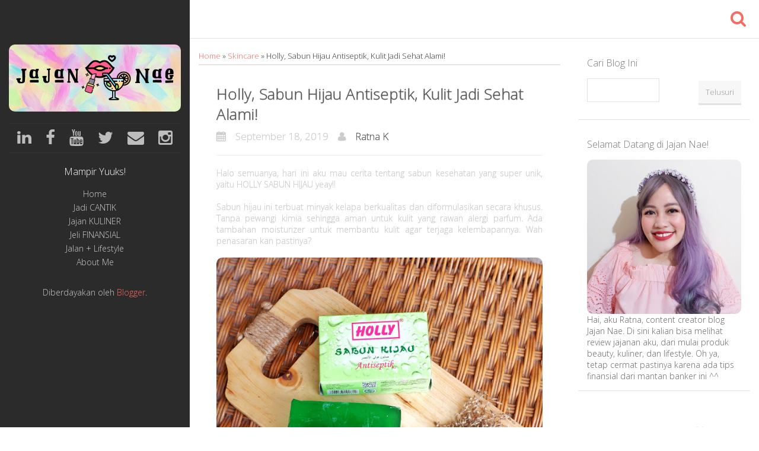

--- FILE ---
content_type: text/html; charset=UTF-8
request_url: https://www.jajan-nae.com/2019/09/sabun-holly-hijau-antiseptik-kesehatan.html
body_size: 39113
content:
<!DOCTYPE html>
<html class='v2' dir='ltr' xmlns='http://www.w3.org/1999/xhtml' xmlns:b='http://www.google.com/2005/gml/b' xmlns:data='http://www.google.com/2005/gml/data' xmlns:expr='http://www.google.com/2005/gml/expr'>
<head>
<link href='https://www.blogger.com/static/v1/widgets/335934321-css_bundle_v2.css' rel='stylesheet' type='text/css'/>
<script async='async' data-ad-client='ca-pub-6674601734477201' src='https://pagead2.googlesyndication.com/pagead/js/adsbygoogle.js'></script>
<!-- Twitter Card Tags -->
<meta content='@jajan_nae' name='twitter:site'/>
<meta content='@jajan_nae' name='twitter:creator'/>
<meta content='summary' name='twitter:card'/>
<meta content='https://blogger.googleusercontent.com/img/b/R29vZ2xl/AVvXsEhByoIHQXTI6eH47Cpn9vONgLqjIcxHJcwJbrx1-3KnKt444Fq-7wBROQPCtMLdYT4kP5VnzK-UkHXscS6x35TIzQkiMGnboQXH7vcK9D1jeL6dAAVVkwJMjCQhMz42vCyWDWgSRb0-ECs/s72-c/sabun+holly+kesehatan+1.jpeg' name='twitter:image'/>
<meta content='Holly, Sabun Hijau Antiseptik, Kulit Jadi Sehat Alami!' name='twitter:title'/>
<meta content='' name='twitter:description'/>
<meta content='' name='twitter:url'/>
<!-- Global site tag (gtag.js) - Google Analytics -->
<script async='async' src='https://www.googletagmanager.com/gtag/js?id=UA-154228771-1'></script>
<script>
  window.dataLayer = window.dataLayer || [];
  function gtag(){dataLayer.push(arguments);}
  gtag('js', new Date());

  gtag('config', 'UA-154228771-1');
</script>
<meta charset='UTF-8'/>
<meta content='width=device-width, initial-scale=1' name='viewport'/>
<meta content='Blog Jajan Nae bercerita lifestyle Ratna Kirana, dari review beauty, kuliner, dan finansial. Jajan sehat, cermat, dan cantik bisa lihat tips di sini!' name='description'/>
<meta content='kuliner, beauty, lifestyle, kesehatan, review, event, informasi, cantik, keluarga, travel, pekanbaru' name='keywords'/>
<meta content='text/html; charset=UTF-8' http-equiv='Content-Type'/>
<meta content='blogger' name='generator'/>
<link href='https://www.jajan-nae.com/favicon.ico' rel='icon' type='image/x-icon'/>
<link href='https://www.jajan-nae.com/2019/09/sabun-holly-hijau-antiseptik-kesehatan.html' rel='canonical'/>
<link rel="alternate" type="application/atom+xml" title="Jajan bareng Nae! - Atom" href="https://www.jajan-nae.com/feeds/posts/default" />
<link rel="alternate" type="application/rss+xml" title="Jajan bareng Nae! - RSS" href="https://www.jajan-nae.com/feeds/posts/default?alt=rss" />
<link rel="service.post" type="application/atom+xml" title="Jajan bareng Nae! - Atom" href="https://www.blogger.com/feeds/2182660983790404135/posts/default" />

<link rel="alternate" type="application/atom+xml" title="Jajan bareng Nae! - Atom" href="https://www.jajan-nae.com/feeds/985895224738977597/comments/default" />
<!--Can't find substitution for tag [blog.ieCssRetrofitLinks]-->
<link href='https://blogger.googleusercontent.com/img/b/R29vZ2xl/AVvXsEhByoIHQXTI6eH47Cpn9vONgLqjIcxHJcwJbrx1-3KnKt444Fq-7wBROQPCtMLdYT4kP5VnzK-UkHXscS6x35TIzQkiMGnboQXH7vcK9D1jeL6dAAVVkwJMjCQhMz42vCyWDWgSRb0-ECs/s640/sabun+holly+kesehatan+1.jpeg' rel='image_src'/>
<meta content='https://www.jajan-nae.com/2019/09/sabun-holly-hijau-antiseptik-kesehatan.html' property='og:url'/>
<meta content='Holly, Sabun Hijau Antiseptik, Kulit Jadi Sehat Alami!' property='og:title'/>
<meta content='Jajan Nae, blog yang bercerita tentang beauty, kuliner, dan lifestyle. Review skincare, makeup, fashion, dan semua tentang kecantikan.' property='og:description'/>
<meta content='https://blogger.googleusercontent.com/img/b/R29vZ2xl/AVvXsEhByoIHQXTI6eH47Cpn9vONgLqjIcxHJcwJbrx1-3KnKt444Fq-7wBROQPCtMLdYT4kP5VnzK-UkHXscS6x35TIzQkiMGnboQXH7vcK9D1jeL6dAAVVkwJMjCQhMz42vCyWDWgSRb0-ECs/w1200-h630-p-k-no-nu/sabun+holly+kesehatan+1.jpeg' property='og:image'/>
<link href='https://fonts.googleapis.com/css?family=Open+Sans:300' rel='stylesheet' type='text/css'/>
<link href='//netdna.bootstrapcdn.com/font-awesome/4.1.0/css/font-awesome.min.css' rel='stylesheet'/>
<title>
Holly, Sabun Hijau Antiseptik, Kulit Jadi Sehat Alami!
          | 
          Jajan bareng Nae!
</title>
<!--[if lt IE 9]> <script type="text/javascript"> //<![CDATA[ /* HTML5 Shiv v3.7.0 | @afarkas @jdalton @jon_neal @rem | MIT/GPL2 Licensed */ (function(l,f){function m(){var a=e.elements;return"string"==typeof a?a.split(" "):a}function i(a){var b=n[a[o]];b||(b={},h++,a[o]=h,n[h]=b);return b}function p(a,b,c){b||(b=f);if(g)return b.createElement(a);c||(c=i(b));b=c.cache[a]?c.cache[a].cloneNode():r.test(a)?(c.cache[a]=c.createElem(a)).cloneNode():c.createElem(a);return b.canHaveChildren&&!s.test(a)?c.frag.appendChild(b):b}function t(a,b){if(!b.cache)b.cache={},b.createElem=a.createElement,b.createFrag=a.createDocumentFragment,b.frag=b.createFrag(); a.createElement=function(c){return!e.shivMethods?b.createElem(c):p(c,a,b)};a.createDocumentFragment=Function("h,f","return function(){var n=f.cloneNode(),c=n.createElement;h.shivMethods&&("+m().join().replace(/[\w\-]+/g,function(a){b.createElem(a);b.frag.createElement(a);return'c("'+a+'")'})+");return n}")(e,b.frag)}function q(a){a||(a=f);var b=i(a);if(e.shivCSS&&!j&&!b.hasCSS){var c,d=a;c=d.createElement("p");d=d.getElementsByTagName("head")[0]||d.documentElement;c.innerHTML="x<style>article,aside,dialog,figcaption,figure,footer,header,hgroup,main,nav,section{display:block}mark{background:#FF0;color:#000}template{display:none}</style>"; c=d.insertBefore(c.lastChild,d.firstChild);b.hasCSS=!!c}g||t(a,b);return a}var k=l.html5||{},s=/^<|^(?:button|map|select|textarea|object|iframe|option|optgroup)$/i,r=/^(?:a|b|code|div|fieldset|h1|h2|h3|h4|h5|h6|i|label|li|ol|p|q|span|strong|style|table|tbody|td|th|tr|ul)$/i,j,o="_html5shiv",h=0,n={},g;(function(){try{var a=f.createElement("a");a.innerHTML="<xyz></xyz>";j="hidden"in a;var b;if(!(b=1==a.childNodes.length)){f.createElement("a");var c=f.createDocumentFragment();b="undefined"==typeof c.cloneNode|| "undefined"==typeof c.createDocumentFragment||"undefined"==typeof c.createElement}g=b}catch(d){g=j=!0}})();var e={elements:k.elements||"abbr article aside audio bdi canvas data datalist details dialog figcaption figure footer header hgroup main mark meter nav output progress section summary template time video",version:"3.7.0",shivCSS:!1!==k.shivCSS,supportsUnknownElements:g,shivMethods:!1!==k.shivMethods,type:"default",shivDocument:q,createElement:p,createDocumentFragment:function(a,b){a||(a=f); if(g)return a.createDocumentFragment();for(var b=b||i(a),c=b.frag.cloneNode(),d=0,e=m(),h=e.length;d<h;d++)c.createElement(e[d]);return c}};l.html5=e;q(f)})(this,document); //]]> </script> <![endif]-->
<style id='page-skin-1' type='text/css'><!--
/*
-----------------------------------------------
Template Name  : Rareti
Author         : Widiyanata
Author URL     : http://widiyanata.com/
Theme URL      : http://widiyanata.com/
Created Date   : Sunday, Juli 17, 2016
License        : This template is free for both personal and commercial use, But to satisfy the 'attribution' clause of the license, you are required to keep the footer links intact which provides due credit to its authors.For more information about this license, please use this link :http://creativecommons.org/licenses/by/3.0/
----------------------------------------------- */
[hidden],body#layout #slider,template{display:none}hr,img{border:0}.nav>li>a:focus,.nav>li>a:hover,.navbar-brand:focus,.navbar-brand:hover,a{text-decoration:none}#primary-menu li,.nav,body#layout ul,body#layout ul li{list-style:none}body#layout #headerbwrap{height:auto}.section,.widget{margin:0;padding:0}/*!
* Bootstrap v3.1.1 (http://getbootstrap.com)
* Copyright 2011-2014 Twitter, Inc.
* Licensed under MIT (https://github.com/twbs/bootstrap/blob/master/LICENSE)
*//*! normalize.css v3.0.0 | MIT License | git.io/normalize */html{font-family:sans-serif;-ms-text-size-adjust:100%;-webkit-text-size-adjust:100%}article,aside,details,figcaption,figure,footer,header,hgroup,main,nav,section,summary{display:block}audio,canvas,progress,video{display:inline-block;vertical-align:baseline}audio:not([controls]){display:none;height:0}a{background:0 0}abbr[title]{border-bottom:1px dotted}b,optgroup,strong{font-weight:700}dfn{font-style:italic}h1{font-size:2em;margin:.67em 0}mark{background:#ff0;color:#000}.form-control,.img-thumbnail,body{background-color:#fff}small{font-size:80%}sub,sup{font-size:75%;line-height:0;position:relative;vertical-align:baseline}sup{top:-.5em}sub{bottom:-.25em}svg:not(:root){overflow:hidden}hr{-moz-box-sizing:content-box;box-sizing:content-box;height:0}pre,textarea{overflow:auto}code,kbd,pre,samp{font-family:monospace,monospace;font-size:1em}button,input,optgroup,select,textarea{color:inherit;font:inherit;margin:0}button{overflow:visible}button,select{text-transform:none}button,html input[type=button],input[type=reset],input[type=submit]{-webkit-appearance:button;cursor:pointer}button[disabled],html input[disabled]{cursor:default}button::-moz-focus-inner,input::-moz-focus-inner{border:0;padding:0}input[type=checkbox],input[type=radio]{box-sizing:border-box;padding:0}input[type=number]::-webkit-inner-spin-button,input[type=number]::-webkit-outer-spin-button{height:auto}input[type=search]::-webkit-search-cancel-button,input[type=search]::-webkit-search-decoration{-webkit-appearance:none}table{border-collapse:collapse;border-spacing:0}td,th{padding:0}*,:after,:before{-webkit-box-sizing:border-box;-moz-box-sizing:border-box;box-sizing:border-box}html{font-size:62.5%;-webkit-tap-highlight-color:transparent}body{margin:0;font-size:14px;line-height:1.42857143;color:#333}button,input,select,textarea{font-family:inherit;font-size:inherit;line-height:inherit}a:hover,figure{margin:0}.img-responsive{display:block;max-width:100%;height:auto}.img-thumbnail,label{display:inline-block}.img-rounded{border-radius:6px}.img-thumbnail{padding:4px;line-height:1.42857143;border:1px solid #ddd;border-radius:4px;-webkit-transition:all .2s ease-in-out;transition:all .2s ease-in-out;max-width:100%;height:auto}.img-circle{border-radius:50%}hr{margin-top:20px;margin-bottom:20px;border-top:1px solid #eee}.sr-only{position:absolute;width:1px;height:1px;margin:-1px;padding:0;overflow:hidden;clip:rect(0,0,0,0);border:0}.container,.container-fluid{margin-right:auto;margin-left:auto;padding-left:15px;padding-right:15px}@media (min-width:768px){.container{width:750px}}@media (min-width:992px){.container{width:970px}}@media (min-width:1200px){.container{width:1170px}}.row{margin-left:-15px;margin-right:-15px}.col-lg-1,.col-lg-10,.col-lg-11,.col-lg-12,.col-lg-2,.col-lg-3,.col-lg-4,.col-lg-5,.col-lg-6,.col-lg-7,.col-lg-8,.col-lg-9,.col-md-1,.col-md-10,.col-md-11,.col-md-12,.col-md-2,.col-md-3,.col-md-4,.col-md-5,.col-md-6,.col-md-7,.col-md-8,.col-md-9,.col-sm-1,.col-sm-10,.col-sm-11,.col-sm-12,.col-sm-2,.col-sm-3,.col-sm-4,.col-sm-5,.col-sm-6,.col-sm-7,.col-sm-8,.col-sm-9,.col-xs-1,.col-xs-10,.col-xs-11,.col-xs-12,.col-xs-2,.col-xs-3,.col-xs-4,.col-xs-5,.col-xs-6,.col-xs-7,.col-xs-8,.col-xs-9{position:relative;min-height:1px;padding-left:15px;padding-right:15px}fieldset,legend{padding:0;border:0}.col-xs-1,.col-xs-10,.col-xs-11,.col-xs-12,.col-xs-2,.col-xs-3,.col-xs-4,.col-xs-5,.col-xs-6,.col-xs-7,.col-xs-8,.col-xs-9{float:left}.col-xs-12{width:100%}.col-xs-11{width:91.66666667%}.col-xs-10{width:83.33333333%}.col-xs-9{width:75%}.col-xs-8{width:66.66666667%}.col-xs-7{width:58.33333333%}.col-xs-6{width:50%}.col-xs-5{width:41.66666667%}.col-xs-4{width:33.33333333%}.col-xs-3{width:25%}.col-xs-2{width:16.66666667%}.col-xs-1{width:8.33333333%}.col-xs-pull-12{right:100%}.col-xs-pull-11{right:91.66666667%}.col-xs-pull-10{right:83.33333333%}.col-xs-pull-9{right:75%}.col-xs-pull-8{right:66.66666667%}.col-xs-pull-7{right:58.33333333%}.col-xs-pull-6{right:50%}.col-xs-pull-5{right:41.66666667%}.col-xs-pull-4{right:33.33333333%}.col-xs-pull-3{right:25%}.col-xs-pull-2{right:16.66666667%}.col-xs-pull-1{right:8.33333333%}.col-xs-pull-0{right:0}.col-xs-push-12{left:100%}.col-xs-push-11{left:91.66666667%}.col-xs-push-10{left:83.33333333%}.col-xs-push-9{left:75%}.col-xs-push-8{left:66.66666667%}.col-xs-push-7{left:58.33333333%}.col-xs-push-6{left:50%}.col-xs-push-5{left:41.66666667%}.col-xs-push-4{left:33.33333333%}.col-xs-push-3{left:25%}.col-xs-push-2{left:16.66666667%}.col-xs-push-1{left:8.33333333%}.col-xs-push-0{left:0}.col-xs-offset-12{margin-left:100%}.col-xs-offset-11{margin-left:91.66666667%}.col-xs-offset-10{margin-left:83.33333333%}.col-xs-offset-9{margin-left:75%}.col-xs-offset-8{margin-left:66.66666667%}.col-xs-offset-7{margin-left:58.33333333%}.col-xs-offset-6{margin-left:50%}.col-xs-offset-5{margin-left:41.66666667%}.col-xs-offset-4{margin-left:33.33333333%}.col-xs-offset-3{margin-left:25%}.col-xs-offset-2{margin-left:16.66666667%}.col-xs-offset-1{margin-left:8.33333333%}.col-xs-offset-0{margin-left:0}@media (min-width:768px){.col-sm-1,.col-sm-10,.col-sm-11,.col-sm-12,.col-sm-2,.col-sm-3,.col-sm-4,.col-sm-5,.col-sm-6,.col-sm-7,.col-sm-8,.col-sm-9{float:left}.col-sm-12{width:100%}.col-sm-11{width:91.66666667%}.col-sm-10{width:83.33333333%}.col-sm-9{width:75%}.col-sm-8{width:66.66666667%}.col-sm-7{width:58.33333333%}.col-sm-6{width:50%}.col-sm-5{width:41.66666667%}.col-sm-4{width:33.33333333%}.col-sm-3{width:25%}.col-sm-2{width:16.66666667%}.col-sm-1{width:8.33333333%}.col-sm-pull-12{right:100%}.col-sm-pull-11{right:91.66666667%}.col-sm-pull-10{right:83.33333333%}.col-sm-pull-9{right:75%}.col-sm-pull-8{right:66.66666667%}.col-sm-pull-7{right:58.33333333%}.col-sm-pull-6{right:50%}.col-sm-pull-5{right:41.66666667%}.col-sm-pull-4{right:33.33333333%}.col-sm-pull-3{right:25%}.col-sm-pull-2{right:16.66666667%}.col-sm-pull-1{right:8.33333333%}.col-sm-pull-0{right:0}.col-sm-push-12{left:100%}.col-sm-push-11{left:91.66666667%}.col-sm-push-10{left:83.33333333%}.col-sm-push-9{left:75%}.col-sm-push-8{left:66.66666667%}.col-sm-push-7{left:58.33333333%}.col-sm-push-6{left:50%}.col-sm-push-5{left:41.66666667%}.col-sm-push-4{left:33.33333333%}.col-sm-push-3{left:25%}.col-sm-push-2{left:16.66666667%}.col-sm-push-1{left:8.33333333%}.col-sm-push-0{left:0}.col-sm-offset-12{margin-left:100%}.col-sm-offset-11{margin-left:91.66666667%}.col-sm-offset-10{margin-left:83.33333333%}.col-sm-offset-9{margin-left:75%}.col-sm-offset-8{margin-left:66.66666667%}.col-sm-offset-7{margin-left:58.33333333%}.col-sm-offset-6{margin-left:50%}.col-sm-offset-5{margin-left:41.66666667%}.col-sm-offset-4{margin-left:33.33333333%}.col-sm-offset-3{margin-left:25%}.col-sm-offset-2{margin-left:16.66666667%}.col-sm-offset-1{margin-left:8.33333333%}.col-sm-offset-0{margin-left:0}}@media (min-width:992px){.col-md-1,.col-md-10,.col-md-11,.col-md-12,.col-md-2,.col-md-3,.col-md-4,.col-md-5,.col-md-6,.col-md-7,.col-md-8,.col-md-9{float:left}.col-md-12{width:100%}.col-md-11{width:91.66666667%}.col-md-10{width:83.33333333%}.col-md-9{width:75%}.col-md-8{width:66.66666667%}.col-md-7{width:58.33333333%}.col-md-6{width:50%}.col-md-5{width:41.66666667%}.col-md-4{width:33.33333333%}.col-md-3{width:25%}.col-md-2{width:16.66666667%}.col-md-1{width:8.33333333%}.col-md-pull-12{right:100%}.col-md-pull-11{right:91.66666667%}.col-md-pull-10{right:83.33333333%}.col-md-pull-9{right:75%}.col-md-pull-8{right:66.66666667%}.col-md-pull-7{right:58.33333333%}.col-md-pull-6{right:50%}.col-md-pull-5{right:41.66666667%}.col-md-pull-4{right:33.33333333%}.col-md-pull-3{right:25%}.col-md-pull-2{right:16.66666667%}.col-md-pull-1{right:8.33333333%}.col-md-pull-0{right:0}.col-md-push-12{left:100%}.col-md-push-11{left:91.66666667%}.col-md-push-10{left:83.33333333%}.col-md-push-9{left:75%}.col-md-push-8{left:66.66666667%}.col-md-push-7{left:58.33333333%}.col-md-push-6{left:50%}.col-md-push-5{left:41.66666667%}.col-md-push-4{left:33.33333333%}.col-md-push-3{left:25%}.col-md-push-2{left:16.66666667%}.col-md-push-1{left:8.33333333%}.col-md-push-0{left:0}.col-md-offset-12{margin-left:100%}.col-md-offset-11{margin-left:91.66666667%}.col-md-offset-10{margin-left:83.33333333%}.col-md-offset-9{margin-left:75%}.col-md-offset-8{margin-left:66.66666667%}.col-md-offset-7{margin-left:58.33333333%}.col-md-offset-6{margin-left:50%}.col-md-offset-5{margin-left:41.66666667%}.col-md-offset-4{margin-left:33.33333333%}.col-md-offset-3{margin-left:25%}.col-md-offset-2{margin-left:16.66666667%}.col-md-offset-1{margin-left:8.33333333%}.col-md-offset-0{margin-left:0}}@media (min-width:1200px){.col-lg-1,.col-lg-10,.col-lg-11,.col-lg-12,.col-lg-2,.col-lg-3,.col-lg-4,.col-lg-5,.col-lg-6,.col-lg-7,.col-lg-8,.col-lg-9{float:left}.col-lg-12{width:100%}.col-lg-11{width:91.66666667%}.col-lg-10{width:83.33333333%}.col-lg-9{width:75%}.col-lg-8{width:66.66666667%}.col-lg-7{width:58.33333333%}.col-lg-6{width:50%}.col-lg-5{width:41.66666667%}.col-lg-4{width:33.33333333%}.col-lg-3{width:25%}.col-lg-2{width:16.66666667%}.col-lg-1{width:8.33333333%}.col-lg-pull-12{right:100%}.col-lg-pull-11{right:91.66666667%}.col-lg-pull-10{right:83.33333333%}.col-lg-pull-9{right:75%}.col-lg-pull-8{right:66.66666667%}.col-lg-pull-7{right:58.33333333%}.col-lg-pull-6{right:50%}.col-lg-pull-5{right:41.66666667%}.col-lg-pull-4{right:33.33333333%}.col-lg-pull-3{right:25%}.col-lg-pull-2{right:16.66666667%}.col-lg-pull-1{right:8.33333333%}.col-lg-pull-0{right:0}.col-lg-push-12{left:100%}.col-lg-push-11{left:91.66666667%}.col-lg-push-10{left:83.33333333%}.col-lg-push-9{left:75%}.col-lg-push-8{left:66.66666667%}.col-lg-push-7{left:58.33333333%}.col-lg-push-6{left:50%}.col-lg-push-5{left:41.66666667%}.col-lg-push-4{left:33.33333333%}.col-lg-push-3{left:25%}.col-lg-push-2{left:16.66666667%}.col-lg-push-1{left:8.33333333%}.col-lg-push-0{left:0}.col-lg-offset-12{margin-left:100%}.col-lg-offset-11{margin-left:91.66666667%}.col-lg-offset-10{margin-left:83.33333333%}.col-lg-offset-9{margin-left:75%}.col-lg-offset-8{margin-left:66.66666667%}.col-lg-offset-7{margin-left:58.33333333%}.col-lg-offset-6{margin-left:50%}.col-lg-offset-5{margin-left:41.66666667%}.col-lg-offset-4{margin-left:33.33333333%}.col-lg-offset-3{margin-left:25%}.col-lg-offset-2{margin-left:16.66666667%}.col-lg-offset-1{margin-left:8.33333333%}.col-lg-offset-0{margin-left:0}}fieldset{margin:0;min-width:0}legend{display:block;width:100%;margin-bottom:20px;font-size:21px;line-height:inherit;color:#333;border-bottom:1px solid #e5e5e5}label{margin-bottom:5px;font-weight:700}input[type=search]{-webkit-box-sizing:border-box;-moz-box-sizing:border-box;box-sizing:border-box;-webkit-appearance:none}input[type=checkbox],input[type=radio]{margin:4px 0 0;margin-top:1px\9;line-height:normal}.form-control,output{font-size:14px;line-height:1.42857143;color:#555;display:block}input[type=file]{display:block}input[type=range]{display:block;width:100%}select[multiple],select[size]{height:auto}input[type=checkbox]:focus,input[type=radio]:focus,input[type=file]:focus{outline:dotted thin;outline:-webkit-focus-ring-color auto 5px;outline-offset:-2px}output{padding-top:7px}.form-control{width:100%;height:34px;padding:6px 12px;background-image:none;border:1px solid #ccc;border-radius:4px;-webkit-box-shadow:inset 0 1px 1px rgba(0,0,0,.075);box-shadow:inset 0 1px 1px rgba(0,0,0,.075);-webkit-transition:border-color ease-in-out .15s,box-shadow ease-in-out .15s;transition:border-color ease-in-out .15s,box-shadow ease-in-out .15s}.form-control:focus{border-color:#66afe9;outline:0;-webkit-box-shadow:inset 0 1px 1px rgba(0,0,0,.075),0 0 8px rgba(102,175,233,.6);box-shadow:inset 0 1px 1px rgba(0,0,0,.075),0 0 8px rgba(102,175,233,.6)}.form-control::-moz-placeholder{color:#999;opacity:1}.form-control:-ms-input-placeholder{color:#999}.form-control::-webkit-input-placeholder{color:#999}.has-success .checkbox,.has-success .checkbox-inline,.has-success .control-label,.has-success .form-control-feedback,.has-success .help-block,.has-success .radio,.has-success .radio-inline{color:#3c763d}.form-control[disabled],.form-control[readonly],fieldset[disabled] .form-control{cursor:not-allowed;background-color:#eee;opacity:1}textarea.form-control{height:auto}input[type=date]{line-height:34px}.form-group{margin-bottom:15px}.checkbox,.radio{display:block;min-height:20px;margin-top:10px;margin-bottom:10px;padding-left:20px}.checkbox label,.radio label{display:inline;font-weight:400;cursor:pointer}.checkbox input[type=checkbox],.checkbox-inline input[type=checkbox],.radio input[type=radio],.radio-inline input[type=radio]{float:left;margin-left:-20px}.checkbox+.checkbox,.radio+.radio{margin-top:-5px}.checkbox-inline,.radio-inline{display:inline-block;padding-left:20px;margin-bottom:0;vertical-align:middle;font-weight:400;cursor:pointer}.checkbox-inline+.checkbox-inline,.radio-inline+.radio-inline{margin-top:0;margin-left:10px}.checkbox-inline[disabled],.checkbox[disabled],.radio-inline[disabled],.radio[disabled],fieldset[disabled] .checkbox,fieldset[disabled] .checkbox-inline,fieldset[disabled] .radio,fieldset[disabled] .radio-inline,fieldset[disabled] input[type=checkbox],fieldset[disabled] input[type=radio],input[type=checkbox][disabled],input[type=radio][disabled]{cursor:not-allowed}.input-sm{height:30px;padding:5px 10px;font-size:12px;line-height:1.5;border-radius:3px}select.input-sm{height:30px;line-height:30px}select[multiple].input-sm,textarea.input-sm{height:auto}.input-lg{height:46px;padding:10px 16px;font-size:18px;line-height:1.33;border-radius:6px}select.input-lg{height:46px;line-height:46px}select[multiple].input-lg,textarea.input-lg{height:auto}.has-feedback{position:relative}.has-feedback .form-control{padding-right:42.5px}.has-feedback .form-control-feedback{position:absolute;top:25px;right:0;display:block;width:34px;height:34px;line-height:34px;text-align:center}.has-success .form-control{border-color:#3c763d;-webkit-box-shadow:inset 0 1px 1px rgba(0,0,0,.075);box-shadow:inset 0 1px 1px rgba(0,0,0,.075)}.has-success .form-control:focus{border-color:#2b542c;-webkit-box-shadow:inset 0 1px 1px rgba(0,0,0,.075),0 0 6px #67b168;box-shadow:inset 0 1px 1px rgba(0,0,0,.075),0 0 6px #67b168}.has-success .input-group-addon{color:#3c763d;border-color:#3c763d;background-color:#dff0d8}.has-warning .checkbox,.has-warning .checkbox-inline,.has-warning .control-label,.has-warning .form-control-feedback,.has-warning .help-block,.has-warning .radio,.has-warning .radio-inline{color:#8a6d3b}.has-warning .form-control{border-color:#8a6d3b;-webkit-box-shadow:inset 0 1px 1px rgba(0,0,0,.075);box-shadow:inset 0 1px 1px rgba(0,0,0,.075)}.has-warning .form-control:focus{border-color:#66512c;-webkit-box-shadow:inset 0 1px 1px rgba(0,0,0,.075),0 0 6px #c0a16b;box-shadow:inset 0 1px 1px rgba(0,0,0,.075),0 0 6px #c0a16b}.has-warning .input-group-addon{color:#8a6d3b;border-color:#8a6d3b;background-color:#fcf8e3}.has-error .checkbox,.has-error .checkbox-inline,.has-error .control-label,.has-error .form-control-feedback,.has-error .help-block,.has-error .radio,.has-error .radio-inline{color:#a94442}.has-error .form-control{border-color:#a94442;-webkit-box-shadow:inset 0 1px 1px rgba(0,0,0,.075);box-shadow:inset 0 1px 1px rgba(0,0,0,.075)}.has-error .form-control:focus{border-color:#843534;-webkit-box-shadow:inset 0 1px 1px rgba(0,0,0,.075),0 0 6px #ce8483;box-shadow:inset 0 1px 1px rgba(0,0,0,.075),0 0 6px #ce8483}.has-error .input-group-addon{color:#a94442;border-color:#a94442;background-color:#f2dede}.form-control-static{margin-bottom:0}.help-block{display:block;margin-top:5px;margin-bottom:10px;color:#737373}@media (min-width:768px){.form-inline .checkbox,.form-inline .form-control,.form-inline .form-group,.form-inline .radio{display:inline-block;vertical-align:middle}.form-inline .control-label,.form-inline .form-group{margin-bottom:0;vertical-align:middle}.form-inline .form-control{width:auto}.form-inline .input-group>.form-control{width:100%}.form-inline .checkbox,.form-inline .radio{margin-top:0;margin-bottom:0;padding-left:0}.form-inline .checkbox input[type=checkbox],.form-inline .radio input[type=radio]{float:none;margin-left:0}.form-inline .has-feedback .form-control-feedback{top:0}.form-horizontal .control-label{text-align:right}}.form-horizontal .checkbox,.form-horizontal .checkbox-inline,.form-horizontal .control-label,.form-horizontal .radio,.form-horizontal .radio-inline{margin-top:0;margin-bottom:0;padding-top:7px}.form-horizontal .checkbox,.form-horizontal .radio{min-height:27px}.form-horizontal .form-group{margin-left:-15px;margin-right:-15px}.form-horizontal .form-control-static{padding-top:7px}.form-horizontal .has-feedback .form-control-feedback{top:0;right:15px}.fade{opacity:0;-webkit-transition:opacity .15s linear;transition:opacity .15s linear}.fade.in,.post-body img{opacity:1}.collapse{display:none}.collapse.in{display:block}.collapsing{position:relative;height:0;overflow:hidden;-webkit-transition:height .35s ease;transition:height .35s ease}@font-face{font-family:'Glyphicons Halflings';src:url(../fonts/glyphicons-halflings-regular.eot);src:url(../fonts/glyphicons-halflings-regular.eot?#iefix) format('embedded-opentype'),url(../fonts/glyphicons-halflings-regular.woff) format('woff'),url(../fonts/glyphicons-halflings-regular.ttf) format('truetype'),url(../fonts/glyphicons-halflings-regular.svg#glyphicons_halflingsregular) format('svg')}.glyphicon{position:relative;top:1px;display:inline-block;font-family:'Glyphicons Halflings';font-style:normal;font-weight:400;line-height:1;-webkit-font-smoothing:antialiased;-moz-osx-font-smoothing:grayscale}.nav-justified>.dropdown .dropdown-menu,.nav-tabs.nav-justified>.dropdown .dropdown-menu{top:auto;left:auto}.nav>li,.nav>li>a{display:block;position:relative}.glyphicon-asterisk:before{content:"\2a"}.glyphicon-plus:before{content:"\2b"}.glyphicon-euro:before{content:"\20ac"}.glyphicon-minus:before{content:"\2212"}.glyphicon-cloud:before{content:"\2601"}.glyphicon-envelope:before{content:"\2709"}.glyphicon-pencil:before{content:"\270f"}.glyphicon-glass:before{content:"\e001"}.glyphicon-music:before{content:"\e002"}.glyphicon-search:before{content:"\e003"}.glyphicon-heart:before{content:"\e005"}.glyphicon-star:before{content:"\e006"}.glyphicon-star-empty:before{content:"\e007"}.glyphicon-user:before{content:"\e008"}.glyphicon-film:before{content:"\e009"}.glyphicon-th-large:before{content:"\e010"}.glyphicon-th:before{content:"\e011"}.glyphicon-th-list:before{content:"\e012"}.glyphicon-ok:before{content:"\e013"}.glyphicon-remove:before{content:"\e014"}.glyphicon-zoom-in:before{content:"\e015"}.glyphicon-zoom-out:before{content:"\e016"}.glyphicon-off:before{content:"\e017"}.glyphicon-signal:before{content:"\e018"}.glyphicon-cog:before{content:"\e019"}.glyphicon-trash:before{content:"\e020"}.glyphicon-home:before{content:"\e021"}.glyphicon-file:before{content:"\e022"}.glyphicon-time:before{content:"\e023"}.glyphicon-road:before{content:"\e024"}.glyphicon-download-alt:before{content:"\e025"}.glyphicon-download:before{content:"\e026"}.glyphicon-upload:before{content:"\e027"}.glyphicon-inbox:before{content:"\e028"}.glyphicon-play-circle:before{content:"\e029"}.glyphicon-repeat:before{content:"\e030"}.glyphicon-refresh:before{content:"\e031"}.glyphicon-list-alt:before{content:"\e032"}.glyphicon-lock:before{content:"\e033"}.glyphicon-flag:before{content:"\e034"}.glyphicon-headphones:before{content:"\e035"}.glyphicon-volume-off:before{content:"\e036"}.glyphicon-volume-down:before{content:"\e037"}.glyphicon-volume-up:before{content:"\e038"}.glyphicon-qrcode:before{content:"\e039"}.glyphicon-barcode:before{content:"\e040"}.glyphicon-tag:before{content:"\e041"}.glyphicon-tags:before{content:"\e042"}.glyphicon-book:before{content:"\e043"}.glyphicon-bookmark:before{content:"\e044"}.glyphicon-print:before{content:"\e045"}.glyphicon-camera:before{content:"\e046"}.glyphicon-font:before{content:"\e047"}.glyphicon-bold:before{content:"\e048"}.glyphicon-italic:before{content:"\e049"}.glyphicon-text-height:before{content:"\e050"}.glyphicon-text-width:before{content:"\e051"}.glyphicon-align-left:before{content:"\e052"}.glyphicon-align-center:before{content:"\e053"}.glyphicon-align-right:before{content:"\e054"}.glyphicon-align-justify:before{content:"\e055"}.glyphicon-list:before{content:"\e056"}.glyphicon-indent-left:before{content:"\e057"}.glyphicon-indent-right:before{content:"\e058"}.glyphicon-facetime-video:before{content:"\e059"}.glyphicon-picture:before{content:"\e060"}.glyphicon-map-marker:before{content:"\e062"}.glyphicon-adjust:before{content:"\e063"}.glyphicon-tint:before{content:"\e064"}.glyphicon-edit:before{content:"\e065"}.glyphicon-share:before{content:"\e066"}.glyphicon-check:before{content:"\e067"}.glyphicon-move:before{content:"\e068"}.glyphicon-step-backward:before{content:"\e069"}.glyphicon-fast-backward:before{content:"\e070"}.glyphicon-backward:before{content:"\e071"}.glyphicon-play:before{content:"\e072"}.glyphicon-pause:before{content:"\e073"}.glyphicon-stop:before{content:"\e074"}.glyphicon-forward:before{content:"\e075"}.glyphicon-fast-forward:before{content:"\e076"}.glyphicon-step-forward:before{content:"\e077"}.glyphicon-eject:before{content:"\e078"}.glyphicon-chevron-left:before{content:"\e079"}.glyphicon-chevron-right:before{content:"\e080"}.glyphicon-plus-sign:before{content:"\e081"}.glyphicon-minus-sign:before{content:"\e082"}.glyphicon-remove-sign:before{content:"\e083"}.glyphicon-ok-sign:before{content:"\e084"}.glyphicon-question-sign:before{content:"\e085"}.glyphicon-info-sign:before{content:"\e086"}.glyphicon-screenshot:before{content:"\e087"}.glyphicon-remove-circle:before{content:"\e088"}.glyphicon-ok-circle:before{content:"\e089"}.glyphicon-ban-circle:before{content:"\e090"}.glyphicon-arrow-left:before{content:"\e091"}.glyphicon-arrow-right:before{content:"\e092"}.glyphicon-arrow-up:before{content:"\e093"}.glyphicon-arrow-down:before{content:"\e094"}.glyphicon-share-alt:before{content:"\e095"}.glyphicon-resize-full:before{content:"\e096"}.glyphicon-resize-small:before{content:"\e097"}.glyphicon-exclamation-sign:before{content:"\e101"}.glyphicon-gift:before{content:"\e102"}.glyphicon-leaf:before{content:"\e103"}.glyphicon-fire:before{content:"\e104"}.glyphicon-eye-open:before{content:"\e105"}.glyphicon-eye-close:before{content:"\e106"}.glyphicon-warning-sign:before{content:"\e107"}.glyphicon-plane:before{content:"\e108"}.glyphicon-calendar:before{content:"\e109"}.glyphicon-random:before{content:"\e110"}.glyphicon-comment:before{content:"\e111"}.glyphicon-magnet:before{content:"\e112"}.glyphicon-chevron-up:before{content:"\e113"}.glyphicon-chevron-down:before{content:"\e114"}.glyphicon-retweet:before{content:"\e115"}.glyphicon-shopping-cart:before{content:"\e116"}.glyphicon-folder-close:before{content:"\e117"}.glyphicon-folder-open:before{content:"\e118"}.glyphicon-resize-vertical:before{content:"\e119"}.glyphicon-resize-horizontal:before{content:"\e120"}.glyphicon-hdd:before{content:"\e121"}.glyphicon-bullhorn:before{content:"\e122"}.glyphicon-bell:before{content:"\e123"}.glyphicon-certificate:before{content:"\e124"}.glyphicon-thumbs-up:before{content:"\e125"}.glyphicon-thumbs-down:before{content:"\e126"}.glyphicon-hand-right:before{content:"\e127"}.glyphicon-hand-left:before{content:"\e128"}.glyphicon-hand-up:before{content:"\e129"}.glyphicon-hand-down:before{content:"\e130"}.glyphicon-circle-arrow-right:before{content:"\e131"}.glyphicon-circle-arrow-left:before{content:"\e132"}.glyphicon-circle-arrow-up:before{content:"\e133"}.glyphicon-circle-arrow-down:before{content:"\e134"}.glyphicon-globe:before{content:"\e135"}.glyphicon-wrench:before{content:"\e136"}.glyphicon-tasks:before{content:"\e137"}.glyphicon-filter:before{content:"\e138"}.glyphicon-briefcase:before{content:"\e139"}.glyphicon-fullscreen:before{content:"\e140"}.glyphicon-dashboard:before{content:"\e141"}.glyphicon-paperclip:before{content:"\e142"}.glyphicon-heart-empty:before{content:"\e143"}.glyphicon-link:before{content:"\e144"}.glyphicon-phone:before{content:"\e145"}.glyphicon-pushpin:before{content:"\e146"}.glyphicon-usd:before{content:"\e148"}.glyphicon-gbp:before{content:"\e149"}.glyphicon-sort:before{content:"\e150"}.glyphicon-sort-by-alphabet:before{content:"\e151"}.glyphicon-sort-by-alphabet-alt:before{content:"\e152"}.glyphicon-sort-by-order:before{content:"\e153"}.glyphicon-sort-by-order-alt:before{content:"\e154"}.glyphicon-sort-by-attributes:before{content:"\e155"}.glyphicon-sort-by-attributes-alt:before{content:"\e156"}.glyphicon-unchecked:before{content:"\e157"}.glyphicon-expand:before{content:"\e158"}.glyphicon-collapse-down:before{content:"\e159"}.glyphicon-collapse-up:before{content:"\e160"}.glyphicon-log-in:before{content:"\e161"}.glyphicon-flash:before{content:"\e162"}.glyphicon-log-out:before{content:"\e163"}.glyphicon-new-window:before{content:"\e164"}.glyphicon-record:before{content:"\e165"}.glyphicon-save:before{content:"\e166"}.glyphicon-open:before{content:"\e167"}.glyphicon-saved:before{content:"\e168"}.glyphicon-import:before{content:"\e169"}.glyphicon-export:before{content:"\e170"}.glyphicon-send:before{content:"\e171"}.glyphicon-floppy-disk:before{content:"\e172"}.glyphicon-floppy-saved:before{content:"\e173"}.glyphicon-floppy-remove:before{content:"\e174"}.glyphicon-floppy-save:before{content:"\e175"}.glyphicon-floppy-open:before{content:"\e176"}.glyphicon-credit-card:before{content:"\e177"}.glyphicon-transfer:before{content:"\e178"}.glyphicon-cutlery:before{content:"\e179"}.glyphicon-header:before{content:"\e180"}.glyphicon-compressed:before{content:"\e181"}.glyphicon-earphone:before{content:"\e182"}.glyphicon-phone-alt:before{content:"\e183"}.glyphicon-tower:before{content:"\e184"}.glyphicon-stats:before{content:"\e185"}.glyphicon-sd-video:before{content:"\e186"}.glyphicon-hd-video:before{content:"\e187"}.glyphicon-subtitles:before{content:"\e188"}.glyphicon-sound-stereo:before{content:"\e189"}.glyphicon-sound-dolby:before{content:"\e190"}.glyphicon-sound-5-1:before{content:"\e191"}.glyphicon-sound-6-1:before{content:"\e192"}.glyphicon-sound-7-1:before{content:"\e193"}.glyphicon-copyright-mark:before{content:"\e194"}.glyphicon-registration-mark:before{content:"\e195"}.glyphicon-cloud-download:before{content:"\e197"}.glyphicon-cloud-upload:before{content:"\e198"}.glyphicon-tree-conifer:before{content:"\e199"}.glyphicon-tree-deciduous:before{content:"\e200"}.nav{margin-bottom:0;padding-left:0}.nav>li>a{padding:10px 15px}.nav>li>a:focus,.nav>li>a:hover{background-color:#eee}.nav>li.disabled>a{color:#999}.nav>li.disabled>a:focus,.nav>li.disabled>a:hover{color:#999;text-decoration:none;background-color:transparent;cursor:not-allowed}.nav .open>a,.nav .open>a:focus,.nav .open>a:hover{background-color:#eee;border-color:#428bca}.nav .nav-divider{height:1px;margin:9px 0;overflow:hidden;background-color:#e5e5e5}.nav>li>a>img{max-width:none}.nav-tabs{border-bottom:1px solid #ddd}.nav-tabs>li{float:left;margin-bottom:-1px}.nav-tabs>li>a{margin-right:2px;line-height:1.42857143;border:1px solid transparent;border-radius:4px 4px 0 0}.nav-tabs>li>a:hover{border-color:#eee #eee #ddd}.nav-tabs>li.active>a,.nav-tabs>li.active>a:focus,.nav-tabs>li.active>a:hover{color:#555;background-color:#fff;border:1px solid #ddd;border-bottom-color:transparent;cursor:default}.nav-tabs.nav-justified{width:100%;border-bottom:0}.nav-tabs.nav-justified>li{float:none}.nav-tabs.nav-justified>li>a{text-align:center;margin-bottom:5px;margin-right:0;border-radius:4px}.nav-tabs.nav-justified>.active>a,.nav-tabs.nav-justified>.active>a:focus,.nav-tabs.nav-justified>.active>a:hover{border:1px solid #ddd}@media (min-width:768px){.nav-tabs.nav-justified>li{display:table-cell;width:1%}.nav-tabs.nav-justified>li>a{margin-bottom:0;border-bottom:1px solid #ddd;border-radius:4px 4px 0 0}.nav-tabs.nav-justified>.active>a,.nav-tabs.nav-justified>.active>a:focus,.nav-tabs.nav-justified>.active>a:hover{border-bottom-color:#fff}}.nav-pills>li{float:left}.nav-justified>li,.nav-stacked>li{float:none}.nav-pills>li>a{border-radius:4px}.nav-pills>li+li{margin-left:2px}.nav-pills>li.active>a,.nav-pills>li.active>a:focus,.nav-pills>li.active>a:hover{color:#fff;background-color:#428bca}.nav-stacked>li+li{margin-top:2px;margin-left:0}.nav-justified{width:100%}.nav-justified>li>a{text-align:center;margin-bottom:5px}.nav-tabs-justified{border-bottom:0}.nav-tabs-justified>li>a{margin-right:0;border-radius:4px}.nav-tabs-justified>.active>a,.nav-tabs-justified>.active>a:focus,.nav-tabs-justified>.active>a:hover{border:1px solid #ddd}@media (min-width:768px){.nav-justified>li{display:table-cell;width:1%}.nav-justified>li>a{margin-bottom:0}.nav-tabs-justified>li>a{border-bottom:1px solid #ddd;border-radius:4px 4px 0 0}.nav-tabs-justified>.active>a,.nav-tabs-justified>.active>a:focus,.nav-tabs-justified>.active>a:hover{border-bottom-color:#fff}}.tab-content>.tab-pane{display:none}.tab-content>.active{display:block}.nav-tabs .dropdown-menu{margin-top:-1px;border-top-right-radius:0;border-top-left-radius:0}.navbar{position:relative;min-height:50px;margin-bottom:20px;border:1px solid transparent}.navbar-collapse{overflow-x:visible;padding-right:15px;padding-left:15px;border-top:1px solid transparent;box-shadow:inset 0 1px 0 rgba(255,255,255,.1);-webkit-overflow-scrolling:touch}.navbar-collapse.in{overflow-y:auto}.container-fluid>.navbar-collapse,.container-fluid>.navbar-header,.container>.navbar-collapse,.container>.navbar-header{margin-right:-15px;margin-left:-15px}@media (min-width:768px){.navbar{border-radius:4px}.navbar-header{float:left}.navbar-collapse{width:auto;border-top:0;box-shadow:none}.navbar-collapse.collapse{display:block!important;height:auto!important;padding-bottom:0;overflow:visible!important}.navbar-collapse.in{overflow-y:visible}.navbar-fixed-bottom .navbar-collapse,.navbar-fixed-top .navbar-collapse,.navbar-static-top .navbar-collapse{padding-left:0;padding-right:0}.container-fluid>.navbar-collapse,.container-fluid>.navbar-header,.container>.navbar-collapse,.container>.navbar-header{margin-right:0;margin-left:0}.navbar-static-top{border-radius:0}}.navbar-static-top{z-index:1000;border-width:0 0 1px}.navbar-fixed-bottom,.navbar-fixed-top{position:fixed;right:0;left:0;z-index:1030}.navbar-fixed-top{top:0;border-width:0 0 1px}.navbar-fixed-bottom{bottom:0;margin-bottom:0;border-width:1px 0 0}.navbar-brand{float:left;padding:15px;font-size:18px;line-height:20px;height:50px}@media (min-width:768px){.navbar-fixed-bottom,.navbar-fixed-top{border-radius:0}.navbar>.container .navbar-brand,.navbar>.container-fluid .navbar-brand{margin-left:-15px}}.navbar-toggle{margin-right:15px;padding:9px 10px;margin-top:8px;margin-bottom:8px;background-color:transparent;background-image:none;border:1px solid transparent;border-radius:4px}.navbar-toggle:focus{outline:0}.navbar-toggle .icon-bar{display:block;width:22px;height:2px;border-radius:1px}.navbar-toggle .icon-bar+.icon-bar{margin-top:4px}.navbar-nav{margin:7.5px -15px}.navbar-nav>li>a{padding-top:10px;padding-bottom:10px;line-height:20px}@media (max-width:767px){.navbar-nav .open .dropdown-menu{position:static;float:none;width:auto;margin-top:0;background-color:transparent;border:0;box-shadow:none}.navbar-nav .open .dropdown-menu .dropdown-header,.navbar-nav .open .dropdown-menu>li>a{padding:5px 15px 5px 25px}.navbar-nav .open .dropdown-menu>li>a{line-height:20px}.navbar-nav .open .dropdown-menu>li>a:focus,.navbar-nav .open .dropdown-menu>li>a:hover{background-image:none}}#sidebar,.affix{position:fixed}@media (min-width:768px){.navbar-toggle{display:none}.navbar-nav{float:left;margin:0}.navbar-nav>li{float:left}.navbar-nav>li>a{padding-top:15px;padding-bottom:15px}.navbar-nav.navbar-right:last-child{margin-right:-15px}.navbar-left{float:left!important}.navbar-right{float:right!important}}.navbar-form{padding:10px 15px;border-top:1px solid transparent;border-bottom:1px solid transparent;-webkit-box-shadow:inset 0 1px 0 rgba(255,255,255,.1),0 1px 0 rgba(255,255,255,.1);box-shadow:inset 0 1px 0 rgba(255,255,255,.1),0 1px 0 rgba(255,255,255,.1);margin:8px -15px}@media (min-width:768px){.navbar-form .checkbox,.navbar-form .form-control,.navbar-form .form-group,.navbar-form .radio{display:inline-block;vertical-align:middle}.navbar-form .control-label,.navbar-form .form-group{margin-bottom:0;vertical-align:middle}.navbar-form .form-control{width:auto}.navbar-form .input-group>.form-control{width:100%}.navbar-form .checkbox,.navbar-form .radio{margin-top:0;margin-bottom:0;padding-left:0}.navbar-form .checkbox input[type=checkbox],.navbar-form .radio input[type=radio]{float:none;margin-left:0}.navbar-form .has-feedback .form-control-feedback{top:0}.navbar-form{width:auto;border:0;margin-left:0;margin-right:0;padding-top:0;padding-bottom:0;-webkit-box-shadow:none;box-shadow:none}.navbar-form.navbar-right:last-child{margin-right:-15px}}@media (max-width:767px){.navbar-form .form-group{margin-bottom:5px}}.navbar-nav>li>.dropdown-menu{margin-top:0;border-top-right-radius:0;border-top-left-radius:0}.navbar-fixed-bottom .navbar-nav>li>.dropdown-menu{border-bottom-right-radius:0;border-bottom-left-radius:0}.navbar-btn{margin-top:8px;margin-bottom:8px}.navbar-btn.btn-sm{margin-top:10px;margin-bottom:10px}.navbar-btn.btn-xs{margin-top:14px;margin-bottom:14px}.navbar-text{margin-top:15px;margin-bottom:15px}@media (min-width:768px){.navbar-text{float:left;margin-left:15px;margin-right:15px}.navbar-text.navbar-right:last-child{margin-right:0}}.navbar-default{background-color:#f8f8f8;border-color:#e7e7e7}.navbar-default .navbar-brand{color:#777}.navbar-default .navbar-brand:focus,.navbar-default .navbar-brand:hover{color:#5e5e5e;background-color:transparent}.navbar-default .navbar-nav>li>a,.navbar-default .navbar-text{color:#777}.navbar-default .navbar-nav>li>a:focus,.navbar-default .navbar-nav>li>a:hover{color:#333;background-color:transparent}.navbar-default .navbar-nav>.active>a,.navbar-default .navbar-nav>.active>a:focus,.navbar-default .navbar-nav>.active>a:hover{color:#555;background-color:#e7e7e7}.navbar-default .navbar-nav>.disabled>a,.navbar-default .navbar-nav>.disabled>a:focus,.navbar-default .navbar-nav>.disabled>a:hover{color:#ccc;background-color:transparent}.navbar-default .navbar-toggle{border-color:#ddd}.navbar-default .navbar-toggle:focus,.navbar-default .navbar-toggle:hover{background-color:#ddd}.navbar-default .navbar-toggle .icon-bar{background-color:#888}.navbar-default .navbar-collapse,.navbar-default .navbar-form{border-color:#e7e7e7}.navbar-default .navbar-nav>.open>a,.navbar-default .navbar-nav>.open>a:focus,.navbar-default .navbar-nav>.open>a:hover{background-color:#e7e7e7;color:#555}@media (max-width:767px){.navbar-default .navbar-nav .open .dropdown-menu>li>a{color:#777}.navbar-default .navbar-nav .open .dropdown-menu>li>a:focus,.navbar-default .navbar-nav .open .dropdown-menu>li>a:hover{color:#333;background-color:transparent}.navbar-default .navbar-nav .open .dropdown-menu>.active>a,.navbar-default .navbar-nav .open .dropdown-menu>.active>a:focus,.navbar-default .navbar-nav .open .dropdown-menu>.active>a:hover{color:#555;background-color:#e7e7e7}.navbar-default .navbar-nav .open .dropdown-menu>.disabled>a,.navbar-default .navbar-nav .open .dropdown-menu>.disabled>a:focus,.navbar-default .navbar-nav .open .dropdown-menu>.disabled>a:hover{color:#ccc;background-color:transparent}}.navbar-default .navbar-link{color:#777}.navbar-default .navbar-link:hover{color:#333}.navbar-inverse{background-color:#222;border-color:#080808}.navbar-inverse .navbar-brand{color:#999}.navbar-inverse .navbar-brand:focus,.navbar-inverse .navbar-brand:hover{color:#fff;background-color:transparent}.navbar-inverse .navbar-nav>li>a,.navbar-inverse .navbar-text{color:#999}.navbar-inverse .navbar-nav>li>a:focus,.navbar-inverse .navbar-nav>li>a:hover{color:#fff;background-color:transparent}.navbar-inverse .navbar-nav>.active>a,.navbar-inverse .navbar-nav>.active>a:focus,.navbar-inverse .navbar-nav>.active>a:hover{color:#fff;background-color:#080808}.navbar-inverse .navbar-nav>.disabled>a,.navbar-inverse .navbar-nav>.disabled>a:focus,.navbar-inverse .navbar-nav>.disabled>a:hover{color:#444;background-color:transparent}.navbar-inverse .navbar-toggle{border-color:#333}.navbar-inverse .navbar-toggle:focus,.navbar-inverse .navbar-toggle:hover{background-color:#333}.navbar-inverse .navbar-toggle .icon-bar{background-color:#fff}.navbar-inverse .navbar-collapse,.navbar-inverse .navbar-form{border-color:#101010}.navbar-inverse .navbar-nav>.open>a,.navbar-inverse .navbar-nav>.open>a:focus,.navbar-inverse .navbar-nav>.open>a:hover{background-color:#080808;color:#fff}@media (max-width:767px){.navbar-inverse .navbar-nav .open .dropdown-menu>.dropdown-header{border-color:#080808}.navbar-inverse .navbar-nav .open .dropdown-menu .divider{background-color:#080808}.navbar-inverse .navbar-nav .open .dropdown-menu>li>a{color:#999}.navbar-inverse .navbar-nav .open .dropdown-menu>li>a:focus,.navbar-inverse .navbar-nav .open .dropdown-menu>li>a:hover{color:#fff;background-color:transparent}.navbar-inverse .navbar-nav .open .dropdown-menu>.active>a,.navbar-inverse .navbar-nav .open .dropdown-menu>.active>a:focus,.navbar-inverse .navbar-nav .open .dropdown-menu>.active>a:hover{color:#fff;background-color:#080808}.navbar-inverse .navbar-nav .open .dropdown-menu>.disabled>a,.navbar-inverse .navbar-nav .open .dropdown-menu>.disabled>a:focus,.navbar-inverse .navbar-nav .open .dropdown-menu>.disabled>a:hover{color:#444;background-color:transparent}}.navbar-inverse .navbar-link{color:#999}.navbar-inverse .navbar-link:hover{color:#fff}.clearfix:after,.clearfix:before,.container-fluid:after,.container-fluid:before,.container:after,.container:before,.form-horizontal .form-group:after,.form-horizontal .form-group:before,.nav:after,.nav:before,.navbar-collapse:after,.navbar-collapse:before,.navbar-header:after,.navbar-header:before,.navbar:after,.navbar:before,.row:after,.row:before{content:" ";display:table}.clearfix:after,.container-fluid:after,.container:after,.form-horizontal .form-group:after,.nav:after,.navbar-collapse:after,.navbar-header:after,.navbar:after,.row:after{clear:both}.center-block{display:block;margin-left:auto;margin-right:auto}.pull-right{float:right!important}.pull-left{float:left!important}.hide{display:none!important}.show{display:block!important}.hidden,.visible-lg,.visible-md,.visible-sm,.visible-xs{display:none!important}.invisible{visibility:hidden}.text-hide{font:0/0 a;color:transparent;text-shadow:none;background-color:transparent;border:0}.hidden{visibility:hidden!important}@-ms-viewport{width:device-width}@media (max-width:767px){.visible-xs{display:block!important}table.visible-xs{display:table}tr.visible-xs{display:table-row!important}td.visible-xs,th.visible-xs{display:table-cell!important}}@media (min-width:768px) and (max-width:991px){.visible-sm{display:block!important}table.visible-sm{display:table}tr.visible-sm{display:table-row!important}td.visible-sm,th.visible-sm{display:table-cell!important}}@media (min-width:992px) and (max-width:1199px){.visible-md{display:block!important}table.visible-md{display:table}tr.visible-md{display:table-row!important}td.visible-md,th.visible-md{display:table-cell!important}}@media (min-width:1200px){.visible-lg{display:block!important}table.visible-lg{display:table}tr.visible-lg{display:table-row!important}td.visible-lg,th.visible-lg{display:table-cell!important}.hidden-lg{display:none!important}}@media (max-width:767px){.hidden-xs{display:none!important}}@media (min-width:768px) and (max-width:991px){.hidden-sm{display:none!important}}@media (min-width:992px) and (max-width:1199px){.hidden-md{display:none!important}}.visible-print{display:none!important}@media print{.visible-print{display:block!important}table.visible-print{display:table}tr.visible-print{display:table-row!important}td.visible-print,th.visible-print{display:table-cell!important}.hidden-print{display:none!important}}#header-holder,#search-btn,body{background-color:#fff}#theme a,footer .menu li a,header,header .menu li a{color:#666e75}.widget img,article img{height:auto;max-width:100%}body{font-family:'Open Sans',serif;font-weight:300}a{color:#f76b61}a:hover{color:#20b2aa!important}h1,h2,h3,h4,h5,h6{font-weight:300;color:#787878}img{vertical-align:middle;width:100%;border-radius:10px}#header-holder{margin-bottom:15px;border-bottom:1px solid #e1e2e3}header{padding:15px 0}header #description p{margin:2px 0 0;float:left}header .menu{margin:1px 0 10px;padding:0 0 0 15px;float:left}footer .menu li,header .menu li{text-transform:uppercase;font-size:12px;margin-right:10px}header .menu li{display:inline;line-height:12px}header #nav-search{padding-left:0}#search-btn{color:#f76b61;float:right;padding:3px 7px;border:0;-webkit-border-radius:3px;-moz-border-radius:3px;border-radius:3px}#search-btn:hover{color:#20b2aa}#search-holder{display:none;width:100%;float:right}#search-holder input[type=search]{width:100%;margin-bottom:0}#footer-holder{background-color:#e3e6e8}footer{font-size:12px}footer .menu{padding:0}footer .menu li{display:inline}#copyright{float:left;margin-right:30px}#theme{float:right;padding-top:5px}#theme .glyphicon{color:#999}#credit{color:#666e75;margin-right:8px}.logo{color:#f76b61;padding-top:10px;margin-bottom:0;display:inline-block;font-size:50px;font-weight:700}#primary-menu ul{margin:15px 0 30px -15px;padding:0}#primary-menu li{display:block}#primary-menu li a{color:#ccc;font-weight:500;display:block;padding:0}#sidebar-right .widget h2,#sidebar-right .widget h3,#sidebar-right .widget h4,#sidebar .widget h2,#sidebar .widget h3,#sidebar .widget h4{font-weight:400;font-size:16px;margin:0 0 15px}#primary-menu .current-menu-item,#primary-menu .nav-clicked,#primary-menu li:hover,#primary-menu li:hover a,#primary-menu li:hover span{color:#fff}#primary-menu i{float:right;color:#555;margin-right:15px;position:relative;top:3px;font-size:16px}#primary-menu .nav-clicked a,#primary-menu .nav-clicked span,#primary-menu .sub-menu li a{color:#fff}#primary-menu .sub-menu{margin:0;display:none}#primary-menu .sub-menu .fa,#primary-menu .sub-menu .glyphicon{display:none}#primary-menu .sub-menu li{background-color:#1b1b1b;font-size:13px}#primary-menu .sub-menu li a:hover{color:#20b2aa}#sidebar{height:100%;background-color:#2b2b2b;text-align:center;padding-top:75px}#sidebar .widget{color:#ccc;margin-bottom:30px}#sidebar .widget h2,#sidebar .widget h3,#sidebar .widget h4{color:#fff;font-size:16px}#sidebar #s{width:60%}#sidebar #searchsubmit{background-color:#1b1b1b;border-bottom-color:#383838}.navbar-toggle{border-color:#555;position:absolute;top:10px;right:10px;float:right}.navbar-toggle span{background-color:#555}.navbar-collapse{padding:0;max-height:none}#sidebar-right{color:#666;padding-left:0}#sidebar-right .widget{padding:15px;border-bottom:1px solid #e1e2e3;margin-bottom:15px}#sidebar-right .zebra{background-color:#fff;color:#ddd;border-radius:8px}#sidebar .widget ul{margin:0 ;padding:0}#sidebar-right .widget ul{margin:0;padding:0;list-style:none}#sidebar-right .widget ul li{margin:0;padding:0 0 4px}.widget img{display:inline-block}.widget select{border:1px solid #e1e2e3;margin-right:5px;padding:10px;width:100%;color:#666;margin-bottom:10px}.widget_search label{display:none}.post-body{padding:10px 30px 15px;color:#ccc;font-size:14px;text-align:justify}.post-body:hover{color:#555}.post-title{text-align:left;margin:5px 0 10px;line-height:1.2;}div#blog-pager a {padding: 10px;border: 1px solid #ddd;display: block;float: left;border-radius: 10px;}#blog-pager,.aligncenter{text-align:center}#post-title,.post-title a{color:#787878;font-size:26px;font-weight:300;-webkit-text-stroke:.5px}.post-date-author{font-size:17px;margin:5px 0 10px}article,article blockquote{border-bottom:1px solid #e1e2e3;margin-bottom:30px}.post-date-author span{color:#ccc;font-size:15px;margin-right:8px}.post-date-author .glyphicon-user{margin-left:8px}article{font-size:16px;-webkit-text-stroke:.3px;background-color:#fff}article img{display:inline-block}article h1{font-size:32px}article h2{font-size:29px}article h3{font-size:26px}article h4{font-size:23px}article h5{font-size:20px}article h6{font-size:16px}article .attachment-featured{width:100%}article .gallery-caption,article .wp-caption{max-width:97%;font-size:14px}article ul{margin:0;padding-left:16px}article ol{margin:0;padding-left:22px}article blockquote{border-top:4px solid #e1e2e3;margin-top:30px}article blockquote p{font-size:20px}article blockquote cite{font-size:14px;width:100%;display:block;margin-top:15px}article table{width:100%}article table td,article table th{border:1px solid #e1e2e3;padding:8px}article table th{background-color:#f7f7f7;font-weight:400}article dt{font-weight:400}article dd{margin:0 0 15px}.alignleft{float:left;margin-right:15px}.alignright{float:right;margin-left:15px}.post-meta{padding:15px 30px}.post-meta p{display:inline;margin-right:15px;color:#999;font-size:12px}#navbar-iframe,.screen-reader-text,.widget-item-control,h2.date-header{display:none}.post-meta span{margin-right:5px;color:#ccc}input[type=password],input[type=search],input[type=text],textarea{border:1px solid #e1e2e3;margin-right:5px;padding:10px;width:70%;color:#666;margin-bottom:10px}input[type=reset],input[type=submit]{background-color:#f7f7f7;border:0;border-bottom:3px solid #e1e2e3;color:#999;padding:10px 12px;text-align:center}@media (max-width:767px){#search-holder,#sidebar #primary-menu li{padding-left:15px}header #description{float:left;width:90%}header #description p{margin-bottom:10px}.logo{margin-bottom:30px}#sidebar{height:auto;position:relative;padding-bottom:1px}#sidebar #primary-menu ul{margin:0 0 30px}.col-content{max-width:100%}footer .menu{float:left}#footer-widgets{margin-top:0}#footer-widgets .col{width:100%}}@media (min-width:768px) and (max-width:991px){#header-holder{float:left;width:100%}header .menu{margin:10px 0;padding:0}header #nav-search{padding-left:15px}#sidebar{height:auto;position:relative}#primary-menu ul{margin:0}#primary-menu li{float:left;margin-right:12px;font-size:16px}#primary-menu .current-menu-item,#primary-menu li:hover{background-color:transparent}#primary-menu li a{padding:0}#primary-menu li i{display:none}.navbar-collapse{margin-bottom:30px}.col-content{max-width:100%}#footer-widgets{margin-top:0}#footer-widgets .col{width:100%}}@media (min-width:992px) and (max-width:1199px){#sidebar-right{padding-left:15px}}@media (min-width:1200px){.col-content{max-width:800px}}h2.date-header{margin:10px 0}.main .widget{margin:0 0 5px;padding:0 0 2px}.main .Blog{border-bottom-width:0}#header .description{color:#fff;font-size:14px;text-shadow:0 1px 0 #000}#comments{padding:10px 30px 15px;margin-bottom:20px;background:#fff}#comments h4{font-size:22px;margin-bottom:10px}.deleted-comment{font-style:italic;color:gray}#blog-pager-newer-link{float:left}#blog-pager-older-link{float:right}#blog-pager{padding:5px;margin:10px 0}.feed-links{clear:both;margin:5px 0 10px}#navbar-iframe{height:0;visibility:hidden}.separator a[style="margin-left: 1em; margin-right: 1em;"]{margin-left:auto!important;margin-right:auto!important}.header-section .widget{margin:0 0 10px!important}.site-title{margin:10px 0;text-transform:uppercase;}.site-description{font-size:14px!important;display:none}.PopularPosts .widget-content ul li{padding:6px 0!important}.reaction-buttons table{margin-bottom:5px}.reaction-buttons table,.reaction-buttons td{border:none!important}.pbtthumbimg{float:left;margin:0 10px 5px 0;padding:0;border:0 solid #eee;background:#fff;width:200px;height:auto}.post a.morer{padding:10px;float:left;border:1px solid;border-radius:10px;color:#f76b61}.popular-posts{text-align:left;}.popular-posts li{border-bottom:1px solid rgba(0, 0, 0, 0.15); list-style:none;}.popular-posts img{border-radius:50%;box-shadow:-1px -1px 4px #8a8a8a;padding:0;width:70px;height:70px}#sidebar-right .Label ul li{padding:10px;display:block;border:1px solid #eee;float:left;margin:2px;border-radius:10px}.post a{color:#555}
::-webkit-scrollbar { width: 12px;}::-webkit-scrollbar-track {  -webkit-box-shadow: inset 0 0 6px rgba(0,0,0,0.3);border-radius: 10px;}::-webkit-scrollbar-thumb {border-radius: 10px;-webkit-box-shadow: inset 0 0 6px rgba(0,0,0,0.5); }.breadcrumbs {padding:5px 5px 5px 0px;margin: 0px 0px 15px 0px;font-size:95%;line-height: 1.4em;border-bottom:2px solid #e6e4e3;}.breadcrumbs :hover{border-bottom:2px dashed #e6e4e3;background:#f1f1f1;}.sosial {margin: 20px 0;padding: 10px 0;border-top: 1px solid #333;border-bottom: 1px solid #333;}.sosial a { display: inline-block;padding: 0 10px;color: #bdbdbd;}
#related-posts{float:left;width:100%;margin-top:30px}#related-posts a{width:192px;padding:0!important;margin-right:20px;background:#fff}#related-posts img{width:100%;height:auto!important}#related-posts a:last-child{margin:0}#related-posts a div{font-size:16px!important;text-align:center;margin:20px 10px!important;width:90%!important;color:#191919;line-height:27px!important}line-height: 40px!important; #related-posts h2{display:none}

--></style>
<style id='template-skin-1' type='text/css'><!--
body#layout{background-color:#fff;border:none}body#layout div#main-blog-section{background:#ff753f;border:none;}body#layout .locked-widget .widget-content,body#layout div.section{border-radius:10px; border:none;}body#layout:after { content: "Copyrights @ widiyanata.com";}#layout body#layout div#sidebar-rightedt{float:right;width:25%}body#layout div#sidebar-left{background-color:#555} #layout .col-content{width: 65%;float:left}#layout div#sidebar-rightedt {float: left; width: 35%}body#layout:after { font-size: 14px;padding: 14.5px 0;float: left;background: #fff;color: #555;font-family: open sans;width: 100%;z-index: 100;position: relative;border-top: 1px solid #d2d2d2;}#layout div#sidebar::before {font-size: 30px;padding: 14.5px 0;float: left;color: #fb7a09;width: 100%;z-index: 100;position: relative;    margin-bottom: 20px;}
#layout div#sidebar::before {content: "Admin Panel";}
--></style>
<script src='https://code.jquery.com/jquery-2.2.4.min.js' type='text/javascript'></script>
<script type='text/javascript'>
      summary_noimg = 300;
      summary_img = 200;
      img_thumb_height = 150;
      img_thumb_width = 200; 
    </script>
<script type='text/javascript'>
      //<![CDATA[
      function removeHtmlTag(e,n){if(-1!=e.indexOf("<")){for(var t=e.split("<"),i=0;i<t.length;i++)-1!=t[i].indexOf(">")&&(t[i]=t[i].substring(t[i].indexOf(">")+1,t[i].length));e=t.join("")}for(n=n<e.length-1?n:e.length-2;" "!=e.charAt(n-1)&&-1!=e.indexOf(" ",n);)n++;return e=e.substring(0,n-1),e+"..."}function createSummaryAndThumb(e){var n=document.getElementById(e),t="",i=n.getElementsByTagName("img"),m=summary_noimg;i.length>=1&&(t='<img src="'+i[0].src+'" class="pbtthumbimg"/>',m=summary_img);var r=t+'<div style="line-height:1.6;"><p>'+removeHtmlTag(n.innerHTML,m)+"</p></div>";n.innerHTML=r}
      //]]>
    </script>
<!--Related Posts with thumbnails Scripts and Styles Start-->
<script type='text/javascript'>
        //<![CDATA[
        //Related Posts Setting
        var defaultnoimage="https://blogger.googleusercontent.com/img/b/R29vZ2xl/AVvXsEh1DSYdNmf-wdSaaIVGOMIl4a9oo8tz2faS6XA9JXtSCMAFAT_nmVBIh9Kiw0FkYr92CwXaTeXjMy8cuM-o8NMF49E5WHBkg64EzTUPUFKT6w1YVbLWx9txjCEsgsh2awpkZugQKLtFU8g/s0/no_image.jpg";
        var maxresults=3;
        var splittercolor="#fff";
        var relatedpoststitle=""
        //]]>
      </script>
<script type='text/javascript'>
        //<![CDATA[
        function related_results_labels_thumbs(e){for(var t=0;t<e.feed.entry.length;t++){var l=e.feed.entry[t];relatedTitles[relatedTitlesNum]=l.title.$t;try{thumburl[relatedTitlesNum]=l.media$thumbnail.url,thumburl=thumburl.replace("/s72-c/","/s300-a/")}catch(r){s=l.content.$t,a=s.indexOf("<img"),b=s.indexOf('src="',a),c=s.indexOf('"',b+5),d=s.substr(b+5,c-b-5),-1!=a&&-1!=b&&-1!=c&&""!=d?thumburl[relatedTitlesNum]=d:"undefined"!=typeof defaultnoimage?thumburl[relatedTitlesNum]=defaultnoimage:thumburl[relatedTitlesNum]="https://blogger.googleusercontent.com/img/b/R29vZ2xl/AVvXsEh1DSYdNmf-wdSaaIVGOMIl4a9oo8tz2faS6XA9JXtSCMAFAT_nmVBIh9Kiw0FkYr92CwXaTeXjMy8cuM-o8NMF49E5WHBkg64EzTUPUFKT6w1YVbLWx9txjCEsgsh2awpkZugQKLtFU8g/s0/no_image.jpg"}relatedTitles[relatedTitlesNum].length>35&&(relatedTitles[relatedTitlesNum]=relatedTitles[relatedTitlesNum].substring(0,35)+"...");for(var n=0;n<l.link.length;n++)"alternate"==l.link[n].rel&&(relatedUrls[relatedTitlesNum]=l.link[n].href,relatedTitlesNum++)}}function removeRelatedDuplicates_thumbs(){for(var e=new Array(0),t=new Array(0),l=new Array(0),r=0;r<relatedUrls.length;r++)contains_thumbs(e,relatedUrls[r])||(e.length+=1,e[e.length-1]=relatedUrls[r],t.length+=1,l.length+=1,t[t.length-1]=relatedTitles[r],l[l.length-1]=thumburl[r]);relatedTitles=t,relatedUrls=e,thumburl=l}function contains_thumbs(e,t){for(var l=0;l<e.length;l++)if(e[l]==t)return!0;return!1}function printRelatedLabels_thumbs(e){var t;t="undefined"!=typeof splittercolor?splittercolor:"#DDDDDD";for(var l=0;l<relatedUrls.length;l++)relatedUrls[l]!=e&&relatedTitles[l]||(relatedUrls.splice(l,1),relatedTitles.splice(l,1),thumburl.splice(l,1),l--);var r=Math.floor((relatedTitles.length-1)*Math.random()),l=0;for(relatedTitles.length>0&&document.write("<h2>"+relatedpoststitle+"</h2>"),document.write('<div style="clear: both;"/>');l<relatedTitles.length&&20>l&&l<maxresults;)document.write('<a style="text-decoration:none;padding:5px;float:left; padding-right: 13px;'),0!=l?document.write("border-left:solid 0.5px "+t+';"'):document.write('"'),document.write(' href="'+relatedUrls[r]+'"><img style="width: 166; height: 115px;;" src="'+thumburl[r]+'"/><br/><div style="width:166px;padding-left:3px;height:65px;border: 0pt none ; margin: 3px 0pt 0pt; padding: 0pt; font-style: normal; font-variant: normal; font-weight: normal;font-size: 14px; line-height: 25px; font-size-adjust: none; font-stretch: normal;">'+relatedTitles[r]+"</div></a>"),l++,r<relatedTitles.length-1?r++:r=0;document.write("</div>"),relatedUrls.splice(0,relatedUrls.length),thumburl.splice(0,thumburl.length),relatedTitles.splice(0,relatedTitles.length)}var relatedTitles=new Array,relatedTitlesNum=0,relatedUrls=new Array,thumburl=new Array;
        //]]>
      </script>
<!--Related Posts with thumbnails Scripts and Styles End-->
<link href='https://www.blogger.com/dyn-css/authorization.css?targetBlogID=2182660983790404135&amp;zx=951411f8-f7f4-475e-827e-4b06dd3e396d' media='none' onload='if(media!=&#39;all&#39;)media=&#39;all&#39;' rel='stylesheet'/><noscript><link href='https://www.blogger.com/dyn-css/authorization.css?targetBlogID=2182660983790404135&amp;zx=951411f8-f7f4-475e-827e-4b06dd3e396d' rel='stylesheet'/></noscript>
<meta name='google-adsense-platform-account' content='ca-host-pub-1556223355139109'/>
<meta name='google-adsense-platform-domain' content='blogspot.com'/>

<!-- data-ad-client=ca-pub-6674601734477201 -->

</head>
<body>
<div class='container-fluid'>
<div class='row'>
<div class='col-sm-12 col-md-3 col-lg-3' id='sidebar'>
<div class='header-section section' id='header-section'><div class='widget Header' data-version='1' id='Header1'>
<div id='header-inner'>
<a href='https://www.jajan-nae.com/' style='display: block'>
<img alt='Jajan bareng Nae!' height='400px; ' id='Header1_headerimg' src='https://blogger.googleusercontent.com/img/b/R29vZ2xl/AVvXsEibfU6WzY27CLXrVpyaXcWF9Ljt_nUZSX_Opp07qDRZQk1igpYUuMjbtvUhir6PPJdi_5eHQy5OaqrC4feP0mD4Z9CTMC4dno9utbZI1QgkGbdMGsQvA2T_kqjJJMimNiONQYdM427_lxU/s1600/project_20210416_1556025-01.png' style='display: block;padding-left:0px;padding-top:0px;' width='1024px; '/>
</a>
</div>
</div></div>
<!-- _____ _ _ _ _ | ____|__| (_) |_ | |__ ___ _ __ ___ | _| / _` | | __| | '_ \ / _ \ '__/ _ \ | |__| (_| | | |_ | | | | __/ | | __/ |_____\__,_|_|\__| |_| |_|\___|_| \___| Edit the code below using your own information. Happy blogging from BTemplates.com :) -->
<div class='sosial'>
<a class='fa fa-2x fa-linkedin' href='https://www.linkedin.com/in/ratna-kirana-483176a8/'>
<span class='sr-only'>
                linkedin
              </span>
</a>
<a class='fa fa-2x fa-facebook' href='http://www.facebook.com/ratna.kirana'>
<span class='sr-only'>
                facebook
              </span>
</a>
<a class='fa fa-2x fa-youtube' href='https://www.youtube.com/channel/UCHZVvGpMRXVeu6kXlROYsgA'>
<span class='sr-only'>
                youtube
              </span>
</a>
<a class='fa fa-2x fa-twitter' href='http://www.twitter.com/jajan_nae'>
<span class='sr-only'>
                twitter
              </span>
</a>
<a class='fa fa-2x fa-envelope' href='mailto:jajan.nae@gmail.com'>
<span class='sr-only'>
</span>
</a>
<a class='fa fa-2x fa-instagram' href='http://www.instagram.com/jajan.nae'>
<span class='sr-only'>
</span>
</a>
</div>
<button class='navbar-toggle' data-target='.navbar-collapse' data-toggle='collapse' type='button'>
<span class='sr-only'>
              Toggle navigation
            </span>
<span class='icon-bar'></span>
<span class='icon-bar'></span>
<span class='icon-bar'></span>
</button>
<div class='collapse navbar-collapse'>
<div class='menu-testing-menu-container' id='primary-menu'>
<div class='top-menutop section' id='top-menutop'><div class='widget PageList' data-version='1' id='PageList1'>
<h2>Mampir Yuuks!</h2>
<div class='widget-content'>
<ul>
<li>
<a href='https://www.jajan-nae.com/'>Home</a>
</li>
<li>
<a href='https://www.jajan-nae.com/search/label/Cantik'>Jadi CANTIK</a>
</li>
<li>
<a href='https://jajan-nae.blogspot.com/search/label/Kuliner'>Jajan KULINER</a>
</li>
<li>
<a href='https://www.jajan-nae.com/search/label/finance'>Jeli FINANSIAL</a>
</li>
<li>
<a href='https://www.jajan-nae.com/search/label/Lifestyle'>Jalan + Lifestyle</a>
</li>
<li>
<a href='http://www.jajan-nae.com/2018/10/kenalan-yuk-sama-jajan-bareng-nae.html'>About Me</a>
</li>
</ul>
<div class='clear'></div>
</div>
</div></div>
</div>
</div>
<div class='sidebar-left section' id='sidebar-left'><div class='widget Attribution' data-version='1' id='Attribution1'>
<div class='widget-content' style='text-align: center;'>
Diberdayakan oleh <a href='https://www.blogger.com' target='_blank'>Blogger</a>.
</div>
<div class='clear'></div>
</div>
</div>
</div>
<div id='header-holder'>
<header class='clearfix'>
<div class='col-sm-12 col-md-6 col-md-offset-3 col-lg-7 col-lg-offset-2 col-content' id='description'>
<h1 class='sr-only'>
Holly, Sabun Hijau Antiseptik, Kulit Jadi Sehat Alami!
</h1>
<p class='siteintro sr-only'></p>
</div>
<div class='col-sm-12 col-md-3' id='nav-search'>
<div id='search-holder'>
<form action='https://www.jajan-nae.com/search/' id='search-form' method='get' role='search'>
<input class='search-field' name='q' type='search' value='Search...'/>
</form>
</div>
<button id='search-btn'>
<i class='fa fa-2x fa-search'></i>
</button>
</div>
</header>
</div>
<div class='col-sm-12 col-md-9 col-md-offset-3 col-lg-6 col-lg-offset-3 col-content'>
<div class='main-blog-section section' id='main-blog-section'><div class='widget Blog' data-version='1' id='Blog1'>
<div class='blog-posts hfeed'>
<p class='breadcrumbs'>
<span class='post-labels'>
<a href='https://www.jajan-nae.com/' rel='tag'>
                          Home
                        </a>

                                &#187;
                                <a href='https://www.jajan-nae.com/search/label/Skincare' rel='tag'>
Skincare
</a>

                          &#187; 
                          <span>
Holly, Sabun Hijau Antiseptik, Kulit Jadi Sehat Alami!
</span>
</span>
</p>
<!--Can't find substitution for tag [defaultAdStart]-->

                        <div class="date-outer">
                      
<h2 class='date-header'>
<span>
Rabu, 18 September 2019
</span>
</h2>

                        <div class="date-posts">
                      
<div class='post-outer'>
<div class='article-holder'>
<article class='post hentry'>
<a name='985895224738977597'></a>
<div class='post-header-line-1'></div>
<div class='post-body entry-content'>
<h2 class='post-title entry-title'>
<a href='https://www.jajan-nae.com/2019/09/sabun-holly-hijau-antiseptik-kesehatan.html'>
Holly, Sabun Hijau Antiseptik, Kulit Jadi Sehat Alami!
</a>
</h2>
<p class='post-date-author'>
<i class='fa fa-calendar'></i>
                          &nbsp;&nbsp;
                          September 18, 2019
                          &nbsp;&nbsp;
                          <i class='fa fa-user'></i>
                          &nbsp;&nbsp;
                          
<a href='https://www.blogger.com/profile/10141135305291536574' rel='author' title='author profile'>
Ratna K
</a>
</p>
<hr/>
Halo semuanya, hari ini aku mau cerita tentang sabun kesehatan yang super unik, yaitu HOLLY SABUN HIJAU yeay!!<br />
<br />
Sabun hijau ini terbuat minyak kelapa berkualitas dan diformulasikan secara khusus. Tanpa pewangi kimia sehingga aman untuk kulit yang rawan alergi parfum. Ada tambahan moisturizer untuk membantu kulit agar terjaga kelembapannya. Wah penasaran kan pastinya?<br />
<br />
<div class="separator" style="clear: both; text-align: center;">
<a href="https://blogger.googleusercontent.com/img/b/R29vZ2xl/AVvXsEhByoIHQXTI6eH47Cpn9vONgLqjIcxHJcwJbrx1-3KnKt444Fq-7wBROQPCtMLdYT4kP5VnzK-UkHXscS6x35TIzQkiMGnboQXH7vcK9D1jeL6dAAVVkwJMjCQhMz42vCyWDWgSRb0-ECs/s1600/sabun+holly+kesehatan+1.jpeg" imageanchor="1" style="margin-left: 1em; margin-right: 1em;"><img border="0" data-original-height="1566" data-original-width="1600" height="626" src="https://blogger.googleusercontent.com/img/b/R29vZ2xl/AVvXsEhByoIHQXTI6eH47Cpn9vONgLqjIcxHJcwJbrx1-3KnKt444Fq-7wBROQPCtMLdYT4kP5VnzK-UkHXscS6x35TIzQkiMGnboQXH7vcK9D1jeL6dAAVVkwJMjCQhMz42vCyWDWgSRb0-ECs/s640/sabun+holly+kesehatan+1.jpeg" width="640" /></a></div>
<br />
<a name="more"></a><br />
<div class="separator" style="clear: both; text-align: justify;">
Pertama kali pakai, sabunnya memang benar-benar tanpa aroma atau parfume, yang tercium hanya aroma minyak kelapa saja. Tetapu busanya banyak lho. Karena saya cukup akrab dengan sesuatu yang berbau tradisional dan natural seperti minyak kelapa, jadi gak terlalu aneh sih dengan aromanya.</div>
<br />
Sabun ini juga mengandung bahan aktif Triclosan sebagai antiseptik untuk membantu kulit terhindar dari mikroba dan jamur. Sangat manjur untuk menghilangkan rasa gatal, mengurangi radang dan iritasi serta mencegah timbulnya jerawat. Kandungan antiseptik ini kadang membuat kulit mengalami sensasi panas atau perih, karena sedang bekerja pada kulit bermasalah untuk membunuh bakteri jahat. Jika sudah terbiasa, rasa itu akan terasa hilang hehe.<br />
<br />
<a href="https://blogger.googleusercontent.com/img/b/R29vZ2xl/AVvXsEi4K2ufwlQkOfTV1OAH2y-nFAQfxRHidJklCGOeb8s1TffNPyOHIhH1qbA3d94YMbS5Fr1oLfw6HnXScTP9jowqYsMuhO4FNdw09L6cHEWXvzK2UnwFslSWPg6WMkXJKF-hT3ohsK-G9m0/s1600/sabun+holly+keaehatan+2.jpeg" imageanchor="1" style="margin-left: 1em; margin-right: 1em; text-align: center;"><img border="0" data-original-height="1600" data-original-width="1600" height="640" src="https://blogger.googleusercontent.com/img/b/R29vZ2xl/AVvXsEi4K2ufwlQkOfTV1OAH2y-nFAQfxRHidJklCGOeb8s1TffNPyOHIhH1qbA3d94YMbS5Fr1oLfw6HnXScTP9jowqYsMuhO4FNdw09L6cHEWXvzK2UnwFslSWPg6WMkXJKF-hT3ohsK-G9m0/s640/sabun+holly+keaehatan+2.jpeg" width="640" /></a><br />
<br />
Ambil sebagian kecil dari Holly Sabun Hijau, bilaslah dengan air hangat ke seluruh tubuh hingga berbusa banyak. Biarkan selama tiga menit lalu bersihkan. Untuk penggunaannya, disarankan untuk memotong secukupnya, lalu simpan sisanya di tempat yang kering karena sabun akan mudah larut terkena air. Bisa juga sabun dipotong jadi 2 atau 3 bagian terkena air supaya awet dan menjaga teksturnya tetap padat namun lunak.<br />
<br />
Jadi, sabun hijau Holly ini teksturnya kenyal seperti jelly, bisa ditekan-tekan. Apalagi warnanya yang transparan, gemes kan liatnya. Jika terkena air, tekstur-nya seperti gel. Holly sabun hijau benar-benar tanpa aroma wangi atau fragrance. Hanya tercium aroma minyak kelapa saja.<br />
<br />
<a href="https://blogger.googleusercontent.com/img/b/R29vZ2xl/AVvXsEgIhJupC8bsEjfQcLXDj2rzS2mlaePYAPKAVjSQng990hEupFB0A2k7q9XpFRzQQTqhALQ2tzGxadywBdNcLEcECgdsiUjqiT2Jd1Wir8lf6rbumsVuzDCgKLbiTRfcB1i31wmJNUbOdUw/s1600/sabun+holly+kesehatan+4.jpeg" imageanchor="1" style="margin-left: 1em; margin-right: 1em; text-align: center;"><img border="0" data-original-height="1570" data-original-width="1600" height="628" src="https://blogger.googleusercontent.com/img/b/R29vZ2xl/AVvXsEgIhJupC8bsEjfQcLXDj2rzS2mlaePYAPKAVjSQng990hEupFB0A2k7q9XpFRzQQTqhALQ2tzGxadywBdNcLEcECgdsiUjqiT2Jd1Wir8lf6rbumsVuzDCgKLbiTRfcB1i31wmJNUbOdUw/s640/sabun+holly+kesehatan+4.jpeg" width="640" /></a><br />
<br />
Sabun ini memang diklaim dapat menjadi solusi untuk masalah kulit terutama akibat kuman dan bakteri seperti jerawat, gatal akibat panu dan jamur hingga ketombe. Biasanya sabun untuk alergi ini bikin permukaan kulit semakin kering dan bersisik. Tetapi jangan khawatir, dengan kandungan minyak kelapa di dalamnya, sabun ini mampu menjaga kelembaban kulit kita.<br />
<br />
Selain itu, saya dapat info dari teman bahwa sabun antiseptik ini juga bisa mengusir jamur. Buat kamu yang memiliki keluhan kaki gatal lantaran tertutup sepatu berjam-jam, coba deh pakai ini! Kondisi lembab di dalam sepatu memicu tumbuhnya jamur pada kaki. Setelah dicuci secara rutin menggunakan air hangat dan Holly Sabun Hijau, perlahan gatalnya dan bau kaki pun akhirnya hilang hehe.<br />
<br />
Selain dipakai pada seluruh bagian tubuh, Sabun Hijau Holly bisa digunakan dua kali sehari pada wajah. Jika kondisi kulit sudah membaik, bisa dihentikan pemakaiannya.<br />
<br />
Kemasan sabun ini sangat sederhana. Dikemas dengan box kertas warna hijau. Lalu, Holly Sabun Hijau ini juga dibungkus dengan plastik bening. Kemasan cukup informatif, terutama bagi konsumen baru kaya aku. Terdapat nama brand, deskripsi produk dan manfaatnya. Informasi penting lainnya juga tercantum pada kemasan sabun antiseptic ini seperti BPOM, logo halal, expired date dan komposisi kandungan bahan.<br />
<br />
<a href="https://blogger.googleusercontent.com/img/b/R29vZ2xl/AVvXsEghqFTBVEbKte5hEca6Dk86hjhKMYbZntOrnlDT6KjcBxhvbUN9PENDZpQIMR4A4i-ItLGif9tav3JaLF5MydqgVSWfVUncCx2IbdPjO_RT5-NLf0xFYSeX57BDCdqHpBZyvb-DDWHri4k/s1600/sabun+holly+kesehatan+3.jpeg" imageanchor="1" style="margin-left: 1em; margin-right: 1em; text-align: center;"><img border="0" data-original-height="1600" data-original-width="1600" height="640" src="https://blogger.googleusercontent.com/img/b/R29vZ2xl/AVvXsEghqFTBVEbKte5hEca6Dk86hjhKMYbZntOrnlDT6KjcBxhvbUN9PENDZpQIMR4A4i-ItLGif9tav3JaLF5MydqgVSWfVUncCx2IbdPjO_RT5-NLf0xFYSeX57BDCdqHpBZyvb-DDWHri4k/s640/sabun+holly+kesehatan+3.jpeg" width="640" /></a><br />
<br />
Komposisi dari sabun ini terdiri dari Coconut (Cocos Nucifera) Oil, Aqua, Potassium Hydroxide, Glycerin, Triclosan, dll. Sabun saya coba ini ukuran 200 gram, tetapi ada ukuran lainnya yaitu 60 gram untuk yang masih ingin mencobanya.<br />
<br />
Buat kalian yang mau beli Holly Sabun Hijau sebaiknya beli di tempat yang terpercaya, baik secara online maupun offline. Untuk pembelian online, dapat dibeli langsung di akun instagram official @sekawan.cosmetic atau di apotek ternama seperti Kimia Farma. Lantaran banyak Holly Sabun Hijau palsu yang beredar terutama yang dijual online.<br />
<br />
Sabun Hijau Holly ini diproduksi oleh PT. Sekawan Kosmetik Wasantara di Sidoarjo, Jawa Timur. Ada banyak produk pilihan lainnya lho. Kebetulan, aku cobain Laurent Glutathione Whitening Lotion dan Laurent Soothing Gel Aloe Vera.<br />
<br />
<a href="https://blogger.googleusercontent.com/img/b/R29vZ2xl/AVvXsEhzINu668Ma-mgIHbeF3Nmc3yc0g-pKWPCrfokDJMCCrvOqkVnDlS7AB08jeRL36RwY6-VAKOsGeol_AwXz4czUckQZZMwsAQf5gWkORu2FvS2AQQpoCcyJn92sERTaBCj4MdPYGQ4RS1g/s1600/Laurent+Glutathione+pencerah+kulit.jpeg" imageanchor="1" style="margin-left: 1em; margin-right: 1em; text-align: center;"><img border="0" data-original-height="1067" data-original-width="1600" height="426" src="https://blogger.googleusercontent.com/img/b/R29vZ2xl/AVvXsEhzINu668Ma-mgIHbeF3Nmc3yc0g-pKWPCrfokDJMCCrvOqkVnDlS7AB08jeRL36RwY6-VAKOsGeol_AwXz4czUckQZZMwsAQf5gWkORu2FvS2AQQpoCcyJn92sERTaBCj4MdPYGQ4RS1g/s640/Laurent+Glutathione+pencerah+kulit.jpeg" width="640" /></a><br />
<br />
<b>Laurent Glutathione Whitening Lotion 250gr</b><br />
Body Lotion dengan Whitening Agent membantu mencerahlkan kulit dan memiliki kandungan UV A &amp; UV B protector untuk melindungi kulit dari UV radiation. Dengat tambahan ekstrak susu kambing dan Silk Hydrolyzed untuk melembutkan kulit. Glutathione berfungsi sebagai Moisturizing Agent untuk menjaga kelembapan alami kulit.<br />
<br />
<a href="https://blogger.googleusercontent.com/img/b/R29vZ2xl/AVvXsEjOW7f9lRtH5pypYPshQz-2_6KZV1BnGUCxTuDGyWy0QsuoF8bV3XKJEcTnH2yh5s9sei7z2xXqKAF9BIbSca29UlGKAde1u-cqstn9pO5VE0GXZ5zF3ktBGSfcgSurSBegOVr62r9etNc/s1600/Laurent+soothing+gel+aloe+vera.jpeg" imageanchor="1" style="margin-left: 1em; margin-right: 1em; text-align: center;"><img border="0" data-original-height="1067" data-original-width="1600" height="426" src="https://blogger.googleusercontent.com/img/b/R29vZ2xl/AVvXsEjOW7f9lRtH5pypYPshQz-2_6KZV1BnGUCxTuDGyWy0QsuoF8bV3XKJEcTnH2yh5s9sei7z2xXqKAF9BIbSca29UlGKAde1u-cqstn9pO5VE0GXZ5zF3ktBGSfcgSurSBegOVr62r9etNc/s640/Laurent+soothing+gel+aloe+vera.jpeg" width="640" /></a><br />
<br />
<b>Laurent Soothing Gel Aloe Vera 250g</b><br />
Soothing Gel ini diperkaya Aloe Vera Extract 98% di mana melembapkan seluruh badan termasuk wajah, tangan, kaki dan rambut. Pemakaian secara reguler bisa menjaga kelembutan kulit, mencegah penuaan dini, dan menjaga kekencangan kulit.<br />
<br />
Nah bagaimana teman-teman, apakah tertarik mencoba Sabun Hijau Holly? Kandungan alaminya membuat gak ragu untuk memilihnya. Selain itu, terdapat skincare lain penunjang lho hehe. Terima kasih sudah membacanya ya! Kalau ada cerita, silakan tinggalkan di kolom komentar.
<div style='clear:both;'></div>
<div class='post-share-buttons'>
<a class='goog-inline-block share-button sb-email' href='https://www.blogger.com/share-post.g?blogID=2182660983790404135&postID=985895224738977597&target=email' target='_blank' title='Kirimkan Ini lewat Email'>
<span class='share-button-link-text'>
Kirimkan Ini lewat Email
</span>
</a>
<a class='goog-inline-block share-button sb-blog' href='https://www.blogger.com/share-post.g?blogID=2182660983790404135&postID=985895224738977597&target=blog' onclick='window.open(this.href, "_blank", "height=270,width=475"); return false;' target='_blank' title='BlogThis!'>
<span class='share-button-link-text'>
BlogThis!
</span>
</a>
<a class='goog-inline-block share-button sb-twitter' href='https://www.blogger.com/share-post.g?blogID=2182660983790404135&postID=985895224738977597&target=twitter' target='_blank' title='Bagikan ke X'>
<span class='share-button-link-text'>
Bagikan ke X
</span>
</a>
<a class='goog-inline-block share-button sb-facebook' href='https://www.blogger.com/share-post.g?blogID=2182660983790404135&postID=985895224738977597&target=facebook' onclick='window.open(this.href, "_blank", "height=430,width=640"); return false;' target='_blank' title='Berbagi ke Facebook'>
<span class='share-button-link-text'>
Berbagi ke Facebook
</span>
</a>
</div>
<span class='reaction-buttons'>
</span>
<div style='clear: both;'></div>
</div>
<div class='post-meta'>
<p>
<i class='fa fa-folder-open'></i>
                            &nbsp;&nbsp;
                            
<a href='https://www.jajan-nae.com/search/label/antiseptik' rel='tag'>
antiseptik
</a>

                                / 
                              
<a href='https://www.jajan-nae.com/search/label/Cantik' rel='tag'>
Cantik
</a>

                                / 
                              
<a href='https://www.jajan-nae.com/search/label/Hair%20and%20Body' rel='tag'>
Hair and Body
</a>

                                / 
                              
<a href='https://www.jajan-nae.com/search/label/holly%20sabun%20hijau' rel='tag'>
holly sabun hijau
</a>

                                / 
                              
<a href='https://www.jajan-nae.com/search/label/kecantikan' rel='tag'>
kecantikan
</a>

                                / 
                              
<a href='https://www.jajan-nae.com/search/label/sabun%20hijau%20holly' rel='tag'>
sabun hijau holly
</a>

                                / 
                              
<a href='https://www.jajan-nae.com/search/label/sabun%20holly' rel='tag'>
sabun holly
</a>

                                / 
                              
<a href='https://www.jajan-nae.com/search/label/sabun%20kesehatan' rel='tag'>
sabun kesehatan
</a>

                                / 
                              
<a href='https://www.jajan-nae.com/search/label/Skincare' rel='tag'>
Skincare
</a>
</p>
<p>
<i class='fa fa-comment'></i>
                            &nbsp;&nbsp;
                            <a href='https://www.jajan-nae.com/2019/09/sabun-holly-hijau-antiseptik-kesehatan.html#comment-form' onclick=''>
23
                                Comments
                              
</a>
</p>
</div>
<div class='post-footer sr-only'>
<div class='post-footer-line post-footer-line-1'>
<span class='post-author vcard'>
</span>
<span class='post-timestamp'>
di
<a class='timestamp-link' href='https://www.jajan-nae.com/2019/09/sabun-holly-hijau-antiseptik-kesehatan.html' rel='bookmark' title='permanent link'>
<abbr class='published' title='2019-09-18T10:00:00+07:00'>
September 18, 2019
</abbr>
</a>
</span>
<span class='post-comment-link'>
</span>
</div>
<div class='post-footer-line post-footer-line-2'>
</div>
</div>
<div id='related-posts'>
<script src='/feeds/posts/default/-/antiseptik?alt=json-in-script&callback=related_results_labels_thumbs&max-results=6' type='text/javascript'></script>
<script src='/feeds/posts/default/-/Cantik?alt=json-in-script&callback=related_results_labels_thumbs&max-results=6' type='text/javascript'></script>
<script src='/feeds/posts/default/-/Hair and Body?alt=json-in-script&callback=related_results_labels_thumbs&max-results=6' type='text/javascript'></script>
<script src='/feeds/posts/default/-/holly sabun hijau?alt=json-in-script&callback=related_results_labels_thumbs&max-results=6' type='text/javascript'></script>
<script src='/feeds/posts/default/-/kecantikan?alt=json-in-script&callback=related_results_labels_thumbs&max-results=6' type='text/javascript'></script>
<script src='/feeds/posts/default/-/sabun hijau holly?alt=json-in-script&callback=related_results_labels_thumbs&max-results=6' type='text/javascript'></script>
<script src='/feeds/posts/default/-/sabun holly?alt=json-in-script&callback=related_results_labels_thumbs&max-results=6' type='text/javascript'></script>
<script src='/feeds/posts/default/-/sabun kesehatan?alt=json-in-script&callback=related_results_labels_thumbs&max-results=6' type='text/javascript'></script>
<script src='/feeds/posts/default/-/Skincare?alt=json-in-script&callback=related_results_labels_thumbs&max-results=6' type='text/javascript'></script>
<script type='text/javascript'>
                          removeRelatedDuplicates_thumbs();
                          printRelatedLabels_thumbs("https://www.jajan-nae.com/2019/09/sabun-holly-hijau-antiseptik-kesehatan.html");
                        </script>
</div>
</article>
</div>
<div style='clear: both;'></div>
<div class='blog-pager' id='blog-pager'>
<span id='blog-pager-newer-link'>
<a class='blog-pager-newer-link' href='https://www.jajan-nae.com/2019/09/review-grafen-root-booster-shampoo-Korea.html' id='Blog1_blog-pager-newer-link' title='Posting Lebih Baru'>
Posting Lebih Baru
</a>
</span>
<span id='blog-pager-older-link'>
<a class='blog-pager-older-link' href='https://www.jajan-nae.com/2019/09/tips-menghilangkan-stretch-mark.html' id='Blog1_blog-pager-older-link' title='Posting Lama'>
Posting Lama
</a>
</span>
<a class='home-link' href='https://www.jajan-nae.com/'>
Beranda
</a>
</div>
<div class='clear'></div>
<div class='comments' id='comments'>
<a name='comments'></a>
<h4>
23 komentar
                    :
                  </h4>
<div class='comments-content'>
<script async='async' src='' type='text/javascript'></script>
<script type='text/javascript'>
                  (function() {
                    var items = null;
                    var msgs = null;
                    var config = {};
                    // <![CDATA[
                    var cursor = null;
                    if (items && items.length > 0) {
                      cursor = parseInt(items[items.length - 1].timestamp) + 1;
                    }
                    var bodyFromEntry = function(entry) {
                      if (entry.gd$extendedProperty) {
                        for (var k in entry.gd$extendedProperty) {
                          if (entry.gd$extendedProperty[k].name == 'blogger.contentRemoved') {
                            return '<span class="deleted-comment">' + entry.content.$t + '</span>';
                          }
                        }
                      }
                      return entry.content.$t;
                    }
                    var parse = function(data) {
                      cursor = null;
                      var comments = [];
                      if (data && data.feed && data.feed.entry) {
                        for (var i = 0, entry; entry = data.feed.entry[i]; i++) {
                          var comment = {};
                          // comment ID, parsed out of the original id format
                          var id = /blog-(\d+).post-(\d+)/.exec(entry.id.$t);
                          comment.id = id ? id[2] : null;
                          comment.body = bodyFromEntry(entry);
                          comment.timestamp = Date.parse(entry.published.$t) + '';
                          if (entry.author && entry.author.constructor === Array) {
                            var auth = entry.author[0];
                            if (auth) {
                              comment.author = {
                                name: (auth.name ? auth.name.$t : undefined),
                                profileUrl: (auth.uri ? auth.uri.$t : undefined),
                                avatarUrl: (auth.gd$image ? auth.gd$image.src : undefined)
                              };
                            }
                          }
                          if (entry.link) {
                            if (entry.link[2]) {
                              comment.link = comment.permalink = entry.link[2].href;
                            }
                            if (entry.link[3]) {
                              var pid = /.*comments\/default\/(\d+)\?.*/.exec(entry.link[3].href);
                              if (pid && pid[1]) {
                                comment.parentId = pid[1];
                              }
                            }
                          }
                          comment.deleteclass = 'item-control blog-admin';
                          if (entry.gd$extendedProperty) {
                            for (var k in entry.gd$extendedProperty) {
                              if (entry.gd$extendedProperty[k].name == 'blogger.itemClass') {
                                comment.deleteclass += ' ' + entry.gd$extendedProperty[k].value;
                              }
                            }
                          }
                          comments.push(comment);
                        }
                      }
                      return comments;
                    };
                    var paginator = function(callback) {
                      if (hasMore()) {
                        var url = config.feed + '?alt=json&v=2&orderby=published&reverse=false&max-results=50';
                        if (cursor) {
                          url += '&published-min=' + new Date(cursor).toISOString();
                        }
                        window.bloggercomments = function(data) {
                          var parsed = parse(data);
                          cursor = parsed.length < 50 ? null
                          : parseInt(parsed[parsed.length - 1].timestamp) + 1
                          callback(parsed);
                          window.bloggercomments = null;
                        }
                        url += '&callback=bloggercomments';
                        var script = document.createElement('script');
                        script.type = 'text/javascript';
                        script.src = url;
                        document.getElementsByTagName('head')[0].appendChild(script);
                      }
                    };
                    var hasMore = function() {
                      return !!cursor;
                    };
                    var getMeta = function(key, comment) {
                      if ('iswriter' == key) {
                        var matches = !!comment.author
                        && comment.author.name == config.authorName
                        && comment.author.profileUrl == config.authorUrl;
                        return matches ? 'true' : '';
                      } else if ('deletelink' == key) {
                        return config.baseUri + '/delete-comment.g?blogID='
                        + config.blogId + '&postID=' + comment.id;
                      } else if ('deleteclass' == key) {
                        return comment.deleteclass;
                      }
                      return '';
                    };
                    var replybox = null;
                    var replyUrlParts = null;
                    var replyParent = undefined;
                    var onReply = function(commentId, domId) {
                      if (replybox == null) {
                        // lazily cache replybox, and adjust to suit this style:
                        replybox = document.getElementById('comment-editor');
                        if (replybox != null) {
                          replybox.height = '250px';
                          replybox.style.display = 'block';
                          replyUrlParts = replybox.src.split('#');
                        }
                      }
                      if (replybox && (commentId !== replyParent)) {
                        document.getElementById(domId).insertBefore(replybox, null);
                        replybox.src = replyUrlParts[0]
                        + (commentId ? '&parentID=' + commentId : '')
                        + '#' + replyUrlParts[1];
                        replyParent = commentId;
                      }
                    };
                    var hash = (window.location.hash || '#').substring(1);
                    var startThread, targetComment;
                    if (/^comment-form_/.test(hash)) {
                      startThread = hash.substring('comment-form_'.length);
                    } else if (/^c[0-9]+$/.test(hash)) {
                      targetComment = hash.substring(1);
                    }
                    // Configure commenting API:
                    var configJso = {
                      'maxDepth': config.maxThreadDepth
                    };
                    var provider = {
                      'id': config.postId,
                      'data': items,
                      'loadNext': paginator,
                      'hasMore': hasMore,
                      'getMeta': getMeta,
                      'onReply': onReply,
                      'rendered': true,
                      'initComment': targetComment,
                      'initReplyThread': startThread,
                      'config': configJso,
                      'messages': msgs
                    };
                    var render = function() {
                      if (window.goog && window.goog.comments) {
                        var holder = document.getElementById('comment-holder');
                        window.goog.comments.render(holder, provider);
                      }
                    };
                    // render now, or queue to render when library loads:
                    if (window.goog && window.goog.comments) {
                      render();
                    } else {
                      window.goog = window.goog || {};
                      window.goog.comments = window.goog.comments || {};
                      window.goog.comments.loadQueue = window.goog.comments.loadQueue || [];
                      window.goog.comments.loadQueue.push(render);
                    }
                  })();
                  // ]]>
                </script>
<div id='comment-holder'>
<div class="comment-thread toplevel-thread"><ol id="top-ra"><li class="comment" id="c241355885265729510"><div class="avatar-image-container"><img src="//blogger.googleusercontent.com/img/b/R29vZ2xl/AVvXsEh6j184OQ3q6aRzSeztEX-eV81MWlby0F3ziH6jQGZuYH9TEpBg6q-wbvfO5nrS4r8zqaXVEVFhNLq0jgzzAQVY_2wQr6dTtxoJnB0H-9v38gAVRbjf9mkLpx_0B4gcG_VHtOSY6c-8zpwKLFM6qadbcLBCtYjw_LgI-8y7Llit0BB4QfE/s45/1758048328471.jpg" alt=""/></div><div class="comment-block"><div class="comment-header"><cite class="user"><a href="https://www.blogger.com/profile/07357088260128738096" rel="nofollow">Winda - dajourneys.com</a></cite><span class="icon user "></span><span class="datetime secondary-text"><a rel="nofollow" href="https://www.jajan-nae.com/2019/09/sabun-holly-hijau-antiseptik-kesehatan.html?showComment=1568866458575#c241355885265729510">19 September 2019 pukul 11.14</a></span></div><p class="comment-content">wow sabun hijau ini bisa dipakai keramas juga ya mbak? makanya bisa mengatasi masalah ketombe? keren ya multifungsi gini sabunnya</p><span class="comment-actions secondary-text"><a class="comment-reply" target="_self" data-comment-id="241355885265729510">Balas</a><span class="item-control blog-admin blog-admin pid-1792338505"><a target="_self" href="https://www.blogger.com/comment/delete/2182660983790404135/241355885265729510">Hapus</a></span></span></div><div class="comment-replies"><div id="c241355885265729510-rt" class="comment-thread inline-thread"><span class="thread-toggle thread-expanded"><span class="thread-arrow"></span><span class="thread-count"><a target="_self">Balasan</a></span></span><ol id="c241355885265729510-ra" class="thread-chrome thread-expanded"><div><li class="comment" id="c3417452442812424433"><div class="avatar-image-container"><img src="//blogger.googleusercontent.com/img/b/R29vZ2xl/AVvXsEiScT9AUiUH3PQi5-idHKt5UmCEWPETBNh8SNk9yGDtoCPNdDK8-t65cp72ORNzg64p7iXrutjCsCGVMzL4PQhX3MVP3OkJHWirEme_2punCAPRkccNhgA35IiE_dt_8O4/s45-c/jajan+nae+logo.png" alt=""/></div><div class="comment-block"><div class="comment-header"><cite class="user"><a href="https://www.blogger.com/profile/10141135305291536574" rel="nofollow">Ratna K</a></cite><span class="icon user blog-author"></span><span class="datetime secondary-text"><a rel="nofollow" href="https://www.jajan-nae.com/2019/09/sabun-holly-hijau-antiseptik-kesehatan.html?showComment=1568949482369#c3417452442812424433">20 September 2019 pukul 10.18</a></span></div><p class="comment-content">Bisa juga, ada temenku yang sudah nyoba hehhe</p><span class="comment-actions secondary-text"><span class="item-control blog-admin blog-admin pid-270080268"><a target="_self" href="https://www.blogger.com/comment/delete/2182660983790404135/3417452442812424433">Hapus</a></span></span></div><div class="comment-replies"><div id="c3417452442812424433-rt" class="comment-thread inline-thread hidden"><span class="thread-toggle thread-expanded"><span class="thread-arrow"></span><span class="thread-count"><a target="_self">Balasan</a></span></span><ol id="c3417452442812424433-ra" class="thread-chrome thread-expanded"><div></div><div id="c3417452442812424433-continue" class="continue"><a class="comment-reply" target="_self" data-comment-id="3417452442812424433">Balas</a></div></ol></div></div><div class="comment-replybox-single" id="c3417452442812424433-ce"></div></li></div><div id="c241355885265729510-continue" class="continue"><a class="comment-reply" target="_self" data-comment-id="241355885265729510">Balas</a></div></ol></div></div><div class="comment-replybox-single" id="c241355885265729510-ce"></div></li><li class="comment" id="c5778499297580462701"><div class="avatar-image-container"><img src="//blogger.googleusercontent.com/img/b/R29vZ2xl/AVvXsEie2jhNb06_Qng7E4LR55mw8A5qlyiq_X3AXFeZ3X5WLmvJkM_CzkWENY0SoOvFZIxTxWCscl2_fgkA88qhMMxfVEYdypsc7sERwLqpC8Vl2exNyGMhc96zkURyW3QuhQ/s45-c/faridapane.png" alt=""/></div><div class="comment-block"><div class="comment-header"><cite class="user"><a href="https://www.blogger.com/profile/16870710469519822351" rel="nofollow">Farida Pane</a></cite><span class="icon user "></span><span class="datetime secondary-text"><a rel="nofollow" href="https://www.jajan-nae.com/2019/09/sabun-holly-hijau-antiseptik-kesehatan.html?showComment=1568934119916#c5778499297580462701">20 September 2019 pukul 06.01</a></span></div><p class="comment-content">Sabun hijaunya ini kayaknya produk jadul, ya? Sejak kecil aku sering pake ini terutama buat jerawat sama biang keringat </p><span class="comment-actions secondary-text"><a class="comment-reply" target="_self" data-comment-id="5778499297580462701">Balas</a><span class="item-control blog-admin blog-admin pid-1602494158"><a target="_self" href="https://www.blogger.com/comment/delete/2182660983790404135/5778499297580462701">Hapus</a></span></span></div><div class="comment-replies"><div id="c5778499297580462701-rt" class="comment-thread inline-thread"><span class="thread-toggle thread-expanded"><span class="thread-arrow"></span><span class="thread-count"><a target="_self">Balasan</a></span></span><ol id="c5778499297580462701-ra" class="thread-chrome thread-expanded"><div><li class="comment" id="c4639199326893912379"><div class="avatar-image-container"><img src="//blogger.googleusercontent.com/img/b/R29vZ2xl/AVvXsEiScT9AUiUH3PQi5-idHKt5UmCEWPETBNh8SNk9yGDtoCPNdDK8-t65cp72ORNzg64p7iXrutjCsCGVMzL4PQhX3MVP3OkJHWirEme_2punCAPRkccNhgA35IiE_dt_8O4/s45-c/jajan+nae+logo.png" alt=""/></div><div class="comment-block"><div class="comment-header"><cite class="user"><a href="https://www.blogger.com/profile/10141135305291536574" rel="nofollow">Ratna K</a></cite><span class="icon user blog-author"></span><span class="datetime secondary-text"><a rel="nofollow" href="https://www.jajan-nae.com/2019/09/sabun-holly-hijau-antiseptik-kesehatan.html?showComment=1568949511514#c4639199326893912379">20 September 2019 pukul 10.18</a></span></div><p class="comment-content">Iyaa bener, produk jadul tapi sampai sekarang masih ada karena khasiatnya hehe</p><span class="comment-actions secondary-text"><span class="item-control blog-admin blog-admin pid-270080268"><a target="_self" href="https://www.blogger.com/comment/delete/2182660983790404135/4639199326893912379">Hapus</a></span></span></div><div class="comment-replies"><div id="c4639199326893912379-rt" class="comment-thread inline-thread hidden"><span class="thread-toggle thread-expanded"><span class="thread-arrow"></span><span class="thread-count"><a target="_self">Balasan</a></span></span><ol id="c4639199326893912379-ra" class="thread-chrome thread-expanded"><div></div><div id="c4639199326893912379-continue" class="continue"><a class="comment-reply" target="_self" data-comment-id="4639199326893912379">Balas</a></div></ol></div></div><div class="comment-replybox-single" id="c4639199326893912379-ce"></div></li></div><div id="c5778499297580462701-continue" class="continue"><a class="comment-reply" target="_self" data-comment-id="5778499297580462701">Balas</a></div></ol></div></div><div class="comment-replybox-single" id="c5778499297580462701-ce"></div></li><li class="comment" id="c4434448380024047750"><div class="avatar-image-container"><img src="//resources.blogblog.com/img/blank.gif" alt=""/></div><div class="comment-block"><div class="comment-header"><cite class="user"><a href="https://www.kekenaima.com" rel="nofollow">Keke Naima</a></cite><span class="icon user "></span><span class="datetime secondary-text"><a rel="nofollow" href="https://www.jajan-nae.com/2019/09/sabun-holly-hijau-antiseptik-kesehatan.html?showComment=1568957403779#c4434448380024047750">20 September 2019 pukul 12.30</a></span></div><p class="comment-content">Warna hijaunya ngademin banget. Berarti ini up to toe juga sabunnya. Bisa berfungsi sebagai shampoo juga, ya</p><span class="comment-actions secondary-text"><a class="comment-reply" target="_self" data-comment-id="4434448380024047750">Balas</a><span class="item-control blog-admin blog-admin pid-1154695261"><a target="_self" href="https://www.blogger.com/comment/delete/2182660983790404135/4434448380024047750">Hapus</a></span></span></div><div class="comment-replies"><div id="c4434448380024047750-rt" class="comment-thread inline-thread hidden"><span class="thread-toggle thread-expanded"><span class="thread-arrow"></span><span class="thread-count"><a target="_self">Balasan</a></span></span><ol id="c4434448380024047750-ra" class="thread-chrome thread-expanded"><div></div><div id="c4434448380024047750-continue" class="continue"><a class="comment-reply" target="_self" data-comment-id="4434448380024047750">Balas</a></div></ol></div></div><div class="comment-replybox-single" id="c4434448380024047750-ce"></div></li><li class="comment" id="c211871849686071671"><div class="avatar-image-container"><img src="//blogger.googleusercontent.com/img/b/R29vZ2xl/AVvXsEif4oGOnVOek7fJoT7EBzYLOQ2LSD_G03eqh7Swe2-F2fxdSAG7nAr6oq9gD7NedJVv3LP3AtHXJxzZfmltYjMKEp7EDEWdGmxKPRL3JV7NxTd9Qezqwlc4RQtipQcU-Lc/s45-c/WhatsApp+Image+2019-11-23+at+19.38.37.jpeg" alt=""/></div><div class="comment-block"><div class="comment-header"><cite class="user"><a href="https://www.blogger.com/profile/01388074763437243176" rel="nofollow">Rach Alida Bahaweres </a></cite><span class="icon user "></span><span class="datetime secondary-text"><a rel="nofollow" href="https://www.jajan-nae.com/2019/09/sabun-holly-hijau-antiseptik-kesehatan.html?showComment=1568959249011#c211871849686071671">20 September 2019 pukul 13.00</a></span></div><p class="comment-content">Wah aku nyari sabun ini nggak ketemu. PAdahal legend banget dulu mba. Hehhe. Mau nyobain ah :) </p><span class="comment-actions secondary-text"><a class="comment-reply" target="_self" data-comment-id="211871849686071671">Balas</a><span class="item-control blog-admin blog-admin pid-108619356"><a target="_self" href="https://www.blogger.com/comment/delete/2182660983790404135/211871849686071671">Hapus</a></span></span></div><div class="comment-replies"><div id="c211871849686071671-rt" class="comment-thread inline-thread hidden"><span class="thread-toggle thread-expanded"><span class="thread-arrow"></span><span class="thread-count"><a target="_self">Balasan</a></span></span><ol id="c211871849686071671-ra" class="thread-chrome thread-expanded"><div></div><div id="c211871849686071671-continue" class="continue"><a class="comment-reply" target="_self" data-comment-id="211871849686071671">Balas</a></div></ol></div></div><div class="comment-replybox-single" id="c211871849686071671-ce"></div></li><li class="comment" id="c3927700759279510360"><div class="avatar-image-container"><img src="//blogger.googleusercontent.com/img/b/R29vZ2xl/AVvXsEji-Bcdnhfcf7IYFsQAUxYOfIwqfus7TsrQRvgxRsOAfGKFwx7KtEtE_ZV5gJDU_Y4nphjNoJBqvkA9otflPD1_CM2iEsY2Em95VjNwru5ErPGV9Eghc-Vh_Bkbv3erYnM/s45-c/IMG20200927142754-01.jpeg" alt=""/></div><div class="comment-block"><div class="comment-header"><cite class="user"><a href="https://www.blogger.com/profile/01861592829029809887" rel="nofollow">Melissa Olivia</a></cite><span class="icon user "></span><span class="datetime secondary-text"><a rel="nofollow" href="https://www.jajan-nae.com/2019/09/sabun-holly-hijau-antiseptik-kesehatan.html?showComment=1568966958957#c3927700759279510360">20 September 2019 pukul 15.09</a></span></div><p class="comment-content">Baca tulisan antiseptik aku langsung kepikir aromanya bakal kimiawi banget macam lifebuoy, tapi ternyata malah aroma minyak kelapa ya. Terus ternyata sabunnya lembek gitu. Biar irit bisa dipotong2 dulu tuh mba 🤭</p><span class="comment-actions secondary-text"><a class="comment-reply" target="_self" data-comment-id="3927700759279510360">Balas</a><span class="item-control blog-admin blog-admin pid-782394333"><a target="_self" href="https://www.blogger.com/comment/delete/2182660983790404135/3927700759279510360">Hapus</a></span></span></div><div class="comment-replies"><div id="c3927700759279510360-rt" class="comment-thread inline-thread hidden"><span class="thread-toggle thread-expanded"><span class="thread-arrow"></span><span class="thread-count"><a target="_self">Balasan</a></span></span><ol id="c3927700759279510360-ra" class="thread-chrome thread-expanded"><div></div><div id="c3927700759279510360-continue" class="continue"><a class="comment-reply" target="_self" data-comment-id="3927700759279510360">Balas</a></div></ol></div></div><div class="comment-replybox-single" id="c3927700759279510360-ce"></div></li><li class="comment" id="c8444687001056927924"><div class="avatar-image-container"><img src="//resources.blogblog.com/img/blank.gif" alt=""/></div><div class="comment-block"><div class="comment-header"><cite class="user"><a href="http://www.andiyaniachmad.com" rel="nofollow">Andiyani</a></cite><span class="icon user "></span><span class="datetime secondary-text"><a rel="nofollow" href="https://www.jajan-nae.com/2019/09/sabun-holly-hijau-antiseptik-kesehatan.html?showComment=1568975319699#c8444687001056927924">20 September 2019 pukul 17.28</a></span></div><p class="comment-content">Soothing Gel ini diperkaya Aloe Vera Extract 98% ini adalah jagoan aku kalo lagi jerawatan hahaha</p><span class="comment-actions secondary-text"><a class="comment-reply" target="_self" data-comment-id="8444687001056927924">Balas</a><span class="item-control blog-admin blog-admin pid-1154695261"><a target="_self" href="https://www.blogger.com/comment/delete/2182660983790404135/8444687001056927924">Hapus</a></span></span></div><div class="comment-replies"><div id="c8444687001056927924-rt" class="comment-thread inline-thread hidden"><span class="thread-toggle thread-expanded"><span class="thread-arrow"></span><span class="thread-count"><a target="_self">Balasan</a></span></span><ol id="c8444687001056927924-ra" class="thread-chrome thread-expanded"><div></div><div id="c8444687001056927924-continue" class="continue"><a class="comment-reply" target="_self" data-comment-id="8444687001056927924">Balas</a></div></ol></div></div><div class="comment-replybox-single" id="c8444687001056927924-ce"></div></li><li class="comment" id="c1166531991181110592"><div class="avatar-image-container"><img src="//blogger.googleusercontent.com/img/b/R29vZ2xl/AVvXsEg687JwghT8SyFFYMHOA8o0hqklXXNvuebz3aimpLSamlmQnpp2R9rgtORQxOnS42ftDZJTMTL--3LMYnMUD4LAEMuitZ0NHd6OdJB1xjcLe_qSdyK9F_kfHLP8JENNsw/s45-c/S__3645442.jpg" alt=""/></div><div class="comment-block"><div class="comment-header"><cite class="user"><a href="https://www.blogger.com/profile/16503013350321576989" rel="nofollow">Suciarti Wahyuningtyas (Chichie)</a></cite><span class="icon user "></span><span class="datetime secondary-text"><a rel="nofollow" href="https://www.jajan-nae.com/2019/09/sabun-holly-hijau-antiseptik-kesehatan.html?showComment=1568988242273#c1166531991181110592">20 September 2019 pukul 21.04</a></span></div><p class="comment-content">Ini tuh semacam sabun multifungsi gitu ya mbak? Kok jadi penasaran sih aku pengen nyobain sabun yang beginian. </p><span class="comment-actions secondary-text"><a class="comment-reply" target="_self" data-comment-id="1166531991181110592">Balas</a><span class="item-control blog-admin blog-admin pid-1024188479"><a target="_self" href="https://www.blogger.com/comment/delete/2182660983790404135/1166531991181110592">Hapus</a></span></span></div><div class="comment-replies"><div id="c1166531991181110592-rt" class="comment-thread inline-thread hidden"><span class="thread-toggle thread-expanded"><span class="thread-arrow"></span><span class="thread-count"><a target="_self">Balasan</a></span></span><ol id="c1166531991181110592-ra" class="thread-chrome thread-expanded"><div></div><div id="c1166531991181110592-continue" class="continue"><a class="comment-reply" target="_self" data-comment-id="1166531991181110592">Balas</a></div></ol></div></div><div class="comment-replybox-single" id="c1166531991181110592-ce"></div></li><li class="comment" id="c4139105017285403212"><div class="avatar-image-container"><img src="//resources.blogblog.com/img/blank.gif" alt=""/></div><div class="comment-block"><div class="comment-header"><cite class="user"><a href="https://www.torichux3.com" rel="nofollow">Tori</a></cite><span class="icon user "></span><span class="datetime secondary-text"><a rel="nofollow" href="https://www.jajan-nae.com/2019/09/sabun-holly-hijau-antiseptik-kesehatan.html?showComment=1569023060533#c4139105017285403212">21 September 2019 pukul 06.44</a></span></div><p class="comment-content">Lucu dan unik bgt bentuknya sabun hijau ini. Ini cocok buat dipake smua kluarga dong yah. Biar bebas kuman dan jamur </p><span class="comment-actions secondary-text"><a class="comment-reply" target="_self" data-comment-id="4139105017285403212">Balas</a><span class="item-control blog-admin blog-admin pid-1154695261"><a target="_self" href="https://www.blogger.com/comment/delete/2182660983790404135/4139105017285403212">Hapus</a></span></span></div><div class="comment-replies"><div id="c4139105017285403212-rt" class="comment-thread inline-thread hidden"><span class="thread-toggle thread-expanded"><span class="thread-arrow"></span><span class="thread-count"><a target="_self">Balasan</a></span></span><ol id="c4139105017285403212-ra" class="thread-chrome thread-expanded"><div></div><div id="c4139105017285403212-continue" class="continue"><a class="comment-reply" target="_self" data-comment-id="4139105017285403212">Balas</a></div></ol></div></div><div class="comment-replybox-single" id="c4139105017285403212-ce"></div></li><li class="comment" id="c3862490118011510845"><div class="avatar-image-container"><img src="//blogger.googleusercontent.com/img/b/R29vZ2xl/AVvXsEjzDdaIsfDhPlIUKnd8gsIuzsybaU-2OnNCKAWETEnqX5ABwDQ3Ykn-4j6oqD63ZVizDbaPwe9qIUhdzJ6MBnk2efuJXftHbdCUNE0egB8WhjXdnL3EeFQDGu9ox7TDkzM/s45-c/C360_2016-01-27-13-52-42-324.jpg" alt=""/></div><div class="comment-block"><div class="comment-header"><cite class="user"><a href="https://www.blogger.com/profile/12218070355798148702" rel="nofollow">Artha Amalia</a></cite><span class="icon user "></span><span class="datetime secondary-text"><a rel="nofollow" href="https://www.jajan-nae.com/2019/09/sabun-holly-hijau-antiseptik-kesehatan.html?showComment=1569027476031#c3862490118011510845">21 September 2019 pukul 07.57</a></span></div><p class="comment-content">pernah pakai sabun ijonya. dulu gemes suka remes2 tapi sekarang karena udah tahu manfaatnya jadi sayang, dipakai dikit2 daripada lumer</p><span class="comment-actions secondary-text"><a class="comment-reply" target="_self" data-comment-id="3862490118011510845">Balas</a><span class="item-control blog-admin blog-admin pid-1119958374"><a target="_self" href="https://www.blogger.com/comment/delete/2182660983790404135/3862490118011510845">Hapus</a></span></span></div><div class="comment-replies"><div id="c3862490118011510845-rt" class="comment-thread inline-thread hidden"><span class="thread-toggle thread-expanded"><span class="thread-arrow"></span><span class="thread-count"><a target="_self">Balasan</a></span></span><ol id="c3862490118011510845-ra" class="thread-chrome thread-expanded"><div></div><div id="c3862490118011510845-continue" class="continue"><a class="comment-reply" target="_self" data-comment-id="3862490118011510845">Balas</a></div></ol></div></div><div class="comment-replybox-single" id="c3862490118011510845-ce"></div></li><li class="comment" id="c3899093595537531427"><div class="avatar-image-container"><img src="//resources.blogblog.com/img/blank.gif" alt=""/></div><div class="comment-block"><div class="comment-header"><cite class="user"><a href="https://www.instagram.com/glowliciousme/" rel="nofollow">Lily Kanaya</a></cite><span class="icon user "></span><span class="datetime secondary-text"><a rel="nofollow" href="https://www.jajan-nae.com/2019/09/sabun-holly-hijau-antiseptik-kesehatan.html?showComment=1569029176641#c3899093595537531427">21 September 2019 pukul 08.26</a></span></div><p class="comment-content">Lucuuk warna sabunnya, btw ini produknya bisa dipake buat keramas juga ya jadi multifungsi gitu </p><span class="comment-actions secondary-text"><a class="comment-reply" target="_self" data-comment-id="3899093595537531427">Balas</a><span class="item-control blog-admin blog-admin pid-1154695261"><a target="_self" href="https://www.blogger.com/comment/delete/2182660983790404135/3899093595537531427">Hapus</a></span></span></div><div class="comment-replies"><div id="c3899093595537531427-rt" class="comment-thread inline-thread hidden"><span class="thread-toggle thread-expanded"><span class="thread-arrow"></span><span class="thread-count"><a target="_self">Balasan</a></span></span><ol id="c3899093595537531427-ra" class="thread-chrome thread-expanded"><div></div><div id="c3899093595537531427-continue" class="continue"><a class="comment-reply" target="_self" data-comment-id="3899093595537531427">Balas</a></div></ol></div></div><div class="comment-replybox-single" id="c3899093595537531427-ce"></div></li><li class="comment" id="c6184766167742319045"><div class="avatar-image-container"><img src="//blogger.googleusercontent.com/img/b/R29vZ2xl/AVvXsEhwOTrmsK7PJyLZ-Rab4mZ7o8f6-dUpt_eL9gsKqHeQwU5kmuTdFdTnlHAul2aZbSsKazmTJ_e1MYDxl0FiRPoMXKeMdT8JHf1Mnbwu9E5Il1LoySKPAsdjJLD_G_YASRQ/s45-c/Screenshot_20180726-071559-01.jpeg" alt=""/></div><div class="comment-block"><div class="comment-header"><cite class="user"><a href="https://www.blogger.com/profile/07832047135575445997" rel="nofollow">Nia K. Haryanto</a></cite><span class="icon user "></span><span class="datetime secondary-text"><a rel="nofollow" href="https://www.jajan-nae.com/2019/09/sabun-holly-hijau-antiseptik-kesehatan.html?showComment=1569029253449#c6184766167742319045">21 September 2019 pukul 08.27</a></span></div><p class="comment-content">Wah, bisa jadi antiseptik juga ya sabun hijau itu. Padahal tanpa bau? Biasanya kalo sabun antiseptik gitu, rada-rada bau belerang ya. Dan itu yang mengganggu. Jadi kepengen nyoba deh.</p><span class="comment-actions secondary-text"><a class="comment-reply" target="_self" data-comment-id="6184766167742319045">Balas</a><span class="item-control blog-admin blog-admin pid-1560552149"><a target="_self" href="https://www.blogger.com/comment/delete/2182660983790404135/6184766167742319045">Hapus</a></span></span></div><div class="comment-replies"><div id="c6184766167742319045-rt" class="comment-thread inline-thread hidden"><span class="thread-toggle thread-expanded"><span class="thread-arrow"></span><span class="thread-count"><a target="_self">Balasan</a></span></span><ol id="c6184766167742319045-ra" class="thread-chrome thread-expanded"><div></div><div id="c6184766167742319045-continue" class="continue"><a class="comment-reply" target="_self" data-comment-id="6184766167742319045">Balas</a></div></ol></div></div><div class="comment-replybox-single" id="c6184766167742319045-ce"></div></li><li class="comment" id="c761276967451670659"><div class="avatar-image-container"><img src="//resources.blogblog.com/img/blank.gif" alt=""/></div><div class="comment-block"><div class="comment-header"><cite class="user"><a href="https://suzannita.com/" rel="nofollow">Suzannita</a></cite><span class="icon user "></span><span class="datetime secondary-text"><a rel="nofollow" href="https://www.jajan-nae.com/2019/09/sabun-holly-hijau-antiseptik-kesehatan.html?showComment=1569030374571#c761276967451670659">21 September 2019 pukul 08.46</a></span></div><p class="comment-content"> Aku jadi penasaran nih sama aroma dari sabun ini biasanya kalau sabun yang mengandung antiseptik gitu baunya nggak nyaman ya</p><span class="comment-actions secondary-text"><a class="comment-reply" target="_self" data-comment-id="761276967451670659">Balas</a><span class="item-control blog-admin blog-admin pid-1154695261"><a target="_self" href="https://www.blogger.com/comment/delete/2182660983790404135/761276967451670659">Hapus</a></span></span></div><div class="comment-replies"><div id="c761276967451670659-rt" class="comment-thread inline-thread hidden"><span class="thread-toggle thread-expanded"><span class="thread-arrow"></span><span class="thread-count"><a target="_self">Balasan</a></span></span><ol id="c761276967451670659-ra" class="thread-chrome thread-expanded"><div></div><div id="c761276967451670659-continue" class="continue"><a class="comment-reply" target="_self" data-comment-id="761276967451670659">Balas</a></div></ol></div></div><div class="comment-replybox-single" id="c761276967451670659-ce"></div></li><li class="comment" id="c8337938439682819289"><div class="avatar-image-container"><img src="//resources.blogblog.com/img/blank.gif" alt=""/></div><div class="comment-block"><div class="comment-header"><cite class="user"><a href="https://dnamora.com" rel="nofollow">Desi Namora</a></cite><span class="icon user "></span><span class="datetime secondary-text"><a rel="nofollow" href="https://www.jajan-nae.com/2019/09/sabun-holly-hijau-antiseptik-kesehatan.html?showComment=1569031839359#c8337938439682819289">21 September 2019 pukul 09.10</a></span></div><p class="comment-content">Lucu bgt sabunnya itu,  teksturnya jd mengenyal saat kena air.  Warnanya aq suka,  cantik kehiajuan gt.  Aromanya  jd pengen tau Mba</p><span class="comment-actions secondary-text"><a class="comment-reply" target="_self" data-comment-id="8337938439682819289">Balas</a><span class="item-control blog-admin blog-admin pid-1154695261"><a target="_self" href="https://www.blogger.com/comment/delete/2182660983790404135/8337938439682819289">Hapus</a></span></span></div><div class="comment-replies"><div id="c8337938439682819289-rt" class="comment-thread inline-thread hidden"><span class="thread-toggle thread-expanded"><span class="thread-arrow"></span><span class="thread-count"><a target="_self">Balasan</a></span></span><ol id="c8337938439682819289-ra" class="thread-chrome thread-expanded"><div></div><div id="c8337938439682819289-continue" class="continue"><a class="comment-reply" target="_self" data-comment-id="8337938439682819289">Balas</a></div></ol></div></div><div class="comment-replybox-single" id="c8337938439682819289-ce"></div></li><li class="comment" id="c5036493509778507996"><div class="avatar-image-container"><img src="//blogger.googleusercontent.com/img/b/R29vZ2xl/AVvXsEh0xOb947y0XyE8cw3qEeB-DSuliUnFvMgJcXMfijDFNSQf4jrDW7Nj61gQasup6aMdWCmrLvPFiCuyO5PODSuGWzylcH74Wsi1Ic1SHgWSBqpXja1Ml9OxhnrhzE8QiQ/s45-c/MAKEUP_2019091614083596_save.jpg" alt=""/></div><div class="comment-block"><div class="comment-header"><cite class="user"><a href="https://www.blogger.com/profile/15557541319294232895" rel="nofollow">Ola Ayu Puspasari</a></cite><span class="icon user "></span><span class="datetime secondary-text"><a rel="nofollow" href="https://www.jajan-nae.com/2019/09/sabun-holly-hijau-antiseptik-kesehatan.html?showComment=1569034393030#c5036493509778507996">21 September 2019 pukul 09.53</a></span></div><p class="comment-content">Lucu banget sabunnya pas kena air langsung kenyal, jadi penasaran</p><span class="comment-actions secondary-text"><a class="comment-reply" target="_self" data-comment-id="5036493509778507996">Balas</a><span class="item-control blog-admin blog-admin pid-1146449950"><a target="_self" href="https://www.blogger.com/comment/delete/2182660983790404135/5036493509778507996">Hapus</a></span></span></div><div class="comment-replies"><div id="c5036493509778507996-rt" class="comment-thread inline-thread hidden"><span class="thread-toggle thread-expanded"><span class="thread-arrow"></span><span class="thread-count"><a target="_self">Balasan</a></span></span><ol id="c5036493509778507996-ra" class="thread-chrome thread-expanded"><div></div><div id="c5036493509778507996-continue" class="continue"><a class="comment-reply" target="_self" data-comment-id="5036493509778507996">Balas</a></div></ol></div></div><div class="comment-replybox-single" id="c5036493509778507996-ce"></div></li><li class="comment" id="c6366183360348072943"><div class="avatar-image-container"><img src="//www.blogger.com/img/blogger_logo_round_35.png" alt=""/></div><div class="comment-block"><div class="comment-header"><cite class="user"><a href="https://www.blogger.com/profile/13315398161017064961" rel="nofollow">Dwi Puspita</a></cite><span class="icon user "></span><span class="datetime secondary-text"><a rel="nofollow" href="https://www.jajan-nae.com/2019/09/sabun-holly-hijau-antiseptik-kesehatan.html?showComment=1569035765790#c6366183360348072943">21 September 2019 pukul 10.16</a></span></div><p class="comment-content">Multifungsi banget sabunnya, saya pengen coba jadinya. Sekali mandi semuanya teratasi...hehehe</p><span class="comment-actions secondary-text"><a class="comment-reply" target="_self" data-comment-id="6366183360348072943">Balas</a><span class="item-control blog-admin blog-admin pid-1082690145"><a target="_self" href="https://www.blogger.com/comment/delete/2182660983790404135/6366183360348072943">Hapus</a></span></span></div><div class="comment-replies"><div id="c6366183360348072943-rt" class="comment-thread inline-thread hidden"><span class="thread-toggle thread-expanded"><span class="thread-arrow"></span><span class="thread-count"><a target="_self">Balasan</a></span></span><ol id="c6366183360348072943-ra" class="thread-chrome thread-expanded"><div></div><div id="c6366183360348072943-continue" class="continue"><a class="comment-reply" target="_self" data-comment-id="6366183360348072943">Balas</a></div></ol></div></div><div class="comment-replybox-single" id="c6366183360348072943-ce"></div></li><li class="comment" id="c1243517725311713530"><div class="avatar-image-container"><img src="//resources.blogblog.com/img/blank.gif" alt=""/></div><div class="comment-block"><div class="comment-header"><cite class="user"><a href="http://www.dyaprameswarie.com" rel="nofollow">Dyah Prameswarie</a></cite><span class="icon user "></span><span class="datetime secondary-text"><a rel="nofollow" href="https://www.jajan-nae.com/2019/09/sabun-holly-hijau-antiseptik-kesehatan.html?showComment=1569037528226#c1243517725311713530">21 September 2019 pukul 10.45</a></span></div><p class="comment-content">Aku kok lebih tertarik pengen nyobain sabun hijaunya ya. Apalagi bisa untuk mengusir jamur dan antiseptik segala. Soalanya anakku memang pakai sabun yang antiseptik selama ini. TFS ya. </p><span class="comment-actions secondary-text"><a class="comment-reply" target="_self" data-comment-id="1243517725311713530">Balas</a><span class="item-control blog-admin blog-admin pid-1154695261"><a target="_self" href="https://www.blogger.com/comment/delete/2182660983790404135/1243517725311713530">Hapus</a></span></span></div><div class="comment-replies"><div id="c1243517725311713530-rt" class="comment-thread inline-thread hidden"><span class="thread-toggle thread-expanded"><span class="thread-arrow"></span><span class="thread-count"><a target="_self">Balasan</a></span></span><ol id="c1243517725311713530-ra" class="thread-chrome thread-expanded"><div></div><div id="c1243517725311713530-continue" class="continue"><a class="comment-reply" target="_self" data-comment-id="1243517725311713530">Balas</a></div></ol></div></div><div class="comment-replybox-single" id="c1243517725311713530-ce"></div></li><li class="comment" id="c4466887180475344416"><div class="avatar-image-container"><img src="//www.blogger.com/img/blogger_logo_round_35.png" alt=""/></div><div class="comment-block"><div class="comment-header"><cite class="user"><a href="https://www.blogger.com/profile/09911389230000978495" rel="nofollow">Flo fairy</a></cite><span class="icon user "></span><span class="datetime secondary-text"><a rel="nofollow" href="https://www.jajan-nae.com/2019/09/sabun-holly-hijau-antiseptik-kesehatan.html?showComment=1569090180522#c4466887180475344416">22 September 2019 pukul 01.23</a></span></div><p class="comment-content">aku suka sama sabun yang pny antiseptiknya karena dari dulu pasti carinya sabun yang ada antiseptik. Nanti mau cobain ah</p><span class="comment-actions secondary-text"><a class="comment-reply" target="_self" data-comment-id="4466887180475344416">Balas</a><span class="item-control blog-admin blog-admin pid-1030353175"><a target="_self" href="https://www.blogger.com/comment/delete/2182660983790404135/4466887180475344416">Hapus</a></span></span></div><div class="comment-replies"><div id="c4466887180475344416-rt" class="comment-thread inline-thread hidden"><span class="thread-toggle thread-expanded"><span class="thread-arrow"></span><span class="thread-count"><a target="_self">Balasan</a></span></span><ol id="c4466887180475344416-ra" class="thread-chrome thread-expanded"><div></div><div id="c4466887180475344416-continue" class="continue"><a class="comment-reply" target="_self" data-comment-id="4466887180475344416">Balas</a></div></ol></div></div><div class="comment-replybox-single" id="c4466887180475344416-ce"></div></li><li class="comment" id="c679294051666645315"><div class="avatar-image-container"><img src="//www.blogger.com/img/blogger_logo_round_35.png" alt=""/></div><div class="comment-block"><div class="comment-header"><cite class="user"><a href="https://www.blogger.com/profile/09951039369516873570" rel="nofollow">Indah Nuria Savitri</a></cite><span class="icon user "></span><span class="datetime secondary-text"><a rel="nofollow" href="https://www.jajan-nae.com/2019/09/sabun-holly-hijau-antiseptik-kesehatan.html?showComment=1569134403972#c679294051666645315">22 September 2019 pukul 13.40</a></span></div><p class="comment-content">Sabunnya multi fungsi gitu ya mba.. keren juga bisa pakai untuk semua. Very handy</p><span class="comment-actions secondary-text"><a class="comment-reply" target="_self" data-comment-id="679294051666645315">Balas</a><span class="item-control blog-admin blog-admin pid-1679667479"><a target="_self" href="https://www.blogger.com/comment/delete/2182660983790404135/679294051666645315">Hapus</a></span></span></div><div class="comment-replies"><div id="c679294051666645315-rt" class="comment-thread inline-thread hidden"><span class="thread-toggle thread-expanded"><span class="thread-arrow"></span><span class="thread-count"><a target="_self">Balasan</a></span></span><ol id="c679294051666645315-ra" class="thread-chrome thread-expanded"><div></div><div id="c679294051666645315-continue" class="continue"><a class="comment-reply" target="_self" data-comment-id="679294051666645315">Balas</a></div></ol></div></div><div class="comment-replybox-single" id="c679294051666645315-ce"></div></li><li class="comment" id="c7462259766622125430"><div class="avatar-image-container"><img src="//resources.blogblog.com/img/blank.gif" alt=""/></div><div class="comment-block"><div class="comment-header"><cite class="user"><a href="https://www.sriwidiyastuti.com" rel="nofollow">Sri Widiyastuti</a></cite><span class="icon user "></span><span class="datetime secondary-text"><a rel="nofollow" href="https://www.jajan-nae.com/2019/09/sabun-holly-hijau-antiseptik-kesehatan.html?showComment=1569205720301#c7462259766622125430">23 September 2019 pukul 09.28</a></span></div><p class="comment-content">Saya sudah lama menghindari sabun batang mbak, tapi baca review sabun hijau ini, bagus juga ya menyediakan di rumah, karena manfaatnya yang banyak banget </p><span class="comment-actions secondary-text"><a class="comment-reply" target="_self" data-comment-id="7462259766622125430">Balas</a><span class="item-control blog-admin blog-admin pid-1154695261"><a target="_self" href="https://www.blogger.com/comment/delete/2182660983790404135/7462259766622125430">Hapus</a></span></span></div><div class="comment-replies"><div id="c7462259766622125430-rt" class="comment-thread inline-thread hidden"><span class="thread-toggle thread-expanded"><span class="thread-arrow"></span><span class="thread-count"><a target="_self">Balasan</a></span></span><ol id="c7462259766622125430-ra" class="thread-chrome thread-expanded"><div></div><div id="c7462259766622125430-continue" class="continue"><a class="comment-reply" target="_self" data-comment-id="7462259766622125430">Balas</a></div></ol></div></div><div class="comment-replybox-single" id="c7462259766622125430-ce"></div></li><li class="comment" id="c6591002477168162206"><div class="avatar-image-container"><img src="//blogger.googleusercontent.com/img/b/R29vZ2xl/AVvXsEhSZKpl8wMW-2KT7tJLLF34iTa3RCuGDPYxzhR4G2niS4FrW3mb1njcWM_sezb3aY9xGc7OtE_KAa1owE6ZhmKezKTUOLyGyUNMSbx-kUGmjj-q2mQDTeo2ernlehiK474/s45-c/20190216_182415.jpg" alt=""/></div><div class="comment-block"><div class="comment-header"><cite class="user"><a href="https://www.blogger.com/profile/12587514387777175390" rel="nofollow">RR. Wulandari</a></cite><span class="icon user "></span><span class="datetime secondary-text"><a rel="nofollow" href="https://www.jajan-nae.com/2019/09/sabun-holly-hijau-antiseptik-kesehatan.html?showComment=1571843804281#c6591002477168162206">23 Oktober 2019 pukul 22.16</a></span></div><p class="comment-content">Akhirnya ku menemukan sabun yang bisa mengatasi gatal2. Thank you banget na atas reviewnya. Dan aloe gelnya kayaknya ok banget bisa mencegah penuaan dini. Once again thanks for the review beb</p><span class="comment-actions secondary-text"><a class="comment-reply" target="_self" data-comment-id="6591002477168162206">Balas</a><span class="item-control blog-admin blog-admin pid-1430005611"><a target="_self" href="https://www.blogger.com/comment/delete/2182660983790404135/6591002477168162206">Hapus</a></span></span></div><div class="comment-replies"><div id="c6591002477168162206-rt" class="comment-thread inline-thread hidden"><span class="thread-toggle thread-expanded"><span class="thread-arrow"></span><span class="thread-count"><a target="_self">Balasan</a></span></span><ol id="c6591002477168162206-ra" class="thread-chrome thread-expanded"><div></div><div id="c6591002477168162206-continue" class="continue"><a class="comment-reply" target="_self" data-comment-id="6591002477168162206">Balas</a></div></ol></div></div><div class="comment-replybox-single" id="c6591002477168162206-ce"></div></li><li class="comment" id="c376463394320235502"><div class="avatar-image-container"><img src="//resources.blogblog.com/img/blank.gif" alt=""/></div><div class="comment-block"><div class="comment-header"><cite class="user"><a href="http://www.curcolbudol.com" rel="nofollow">Endang</a></cite><span class="icon user "></span><span class="datetime secondary-text"><a rel="nofollow" href="https://www.jajan-nae.com/2019/09/sabun-holly-hijau-antiseptik-kesehatan.html?showComment=1573866145218#c376463394320235502">16 November 2019 pukul 08.02</a></span></div><p class="comment-content">Wah pas banget ini mbak aku alergian dan suka gatel2. Nanti kucoba</p><span class="comment-actions secondary-text"><a class="comment-reply" target="_self" data-comment-id="376463394320235502">Balas</a><span class="item-control blog-admin blog-admin pid-1154695261"><a target="_self" href="https://www.blogger.com/comment/delete/2182660983790404135/376463394320235502">Hapus</a></span></span></div><div class="comment-replies"><div id="c376463394320235502-rt" class="comment-thread inline-thread hidden"><span class="thread-toggle thread-expanded"><span class="thread-arrow"></span><span class="thread-count"><a target="_self">Balasan</a></span></span><ol id="c376463394320235502-ra" class="thread-chrome thread-expanded"><div></div><div id="c376463394320235502-continue" class="continue"><a class="comment-reply" target="_self" data-comment-id="376463394320235502">Balas</a></div></ol></div></div><div class="comment-replybox-single" id="c376463394320235502-ce"></div></li></ol><div id="top-continue" class="continue"><a class="comment-reply" target="_self">Tambahkan komentar</a></div><div class="comment-replybox-thread" id="top-ce"></div><div class="loadmore hidden" data-post-id="985895224738977597"><a target="_self">Muat yang lain...</a></div></div>
</div>
</div>
<p class='comment-footer'>
<div class='comment-form'>
<a name='comment-form'></a>
<p>
</p>
<a href='https://www.blogger.com/comment/frame/2182660983790404135?po=985895224738977597&hl=id&saa=85391&origin=https://www.jajan-nae.com' id='comment-editor-src'></a>
<iframe allowtransparency='true' class='blogger-iframe-colorize blogger-comment-from-post' frameborder='0' height='410' id='comment-editor' name='comment-editor' src='' width='100%'></iframe>
<!--Can't find substitution for tag [post.friendConnectJs]-->
<script src='https://www.blogger.com/static/v1/jsbin/2830521187-comment_from_post_iframe.js' type='text/javascript'></script>
<script type='text/javascript'>
                    BLOG_CMT_createIframe('https://www.blogger.com/rpc_relay.html', '0');
                  </script>
</div>
</p>
<div id='backlinks-container'>
<div id='Blog1_backlinks-container'>
</div>
</div>
</div>
</div>

                      </div></div>
                    
<!--Can't find substitution for tag [adEnd]-->
</div>
<div style='clear: both;'></div>
<div class='post-feeds'>
<div class='feed-links'>
Langganan:
<a class='feed-link' href='https://www.jajan-nae.com/feeds/985895224738977597/comments/default' target='_blank' type='application/atom+xml'>
Posting Komentar
                      (
                      Atom
                      )
                    </a>
</div>
</div>
</div><div class='widget PopularPosts' data-version='1' id='PopularPosts1'>
<h3>
Popular Posts
</h3>
<div class='widget-content popular-posts'>
<ul>
<li>
<div class='item-content'>
<div class='item-thumbnail'>
<a href='https://www.jajan-nae.com/2018/01/kalki-avatar-dalam-hindu-pro-kontra.html' target='_blank'>
<img alt='' border='0' height='72' src='https://blogger.googleusercontent.com/img/b/R29vZ2xl/AVvXsEgn4sLmaXoNiYfLvMOrwmc3D3-XB5NTNvJivM1rUbbilH5Hss7GU4OIVFTLH4o93IDFioiBOrVaH3hn0OMcppihoqifsUBiXA73yhc2DfB88kF4mBhPUng-nT4th7HslZPBH8Jq2hok6rI/s72-w490-c-h640/pexels-sam-kolder-2387871.jpg' width='72'/>
</a>
</div>
<div class='item-title'>
<a href='https://www.jajan-nae.com/2018/01/kalki-avatar-dalam-hindu-pro-kontra.html'>
Kalki Avatar dalam Hindu, Apakah Sama dengan Nabi Muhammad SAW?
</a>
</div>
<div class='item-snippet'>
  Tahun 2018 ini mari kita mulai dengan bahasan kontroversial, sebenarnya sudah lama berseliweran di internet, ada yang bilang hoax, bahkan ...
</div>
</div>
<div style='clear: both;'></div>
</li>
<li>
<div class='item-content'>
<div class='item-thumbnail'>
<a href='https://www.jajan-nae.com/2019/10/review-ariul-7-days-mask.html' target='_blank'>
<img alt='' border='0' height='72' src='https://blogger.googleusercontent.com/img/b/R29vZ2xl/AVvXsEhMDxfYdTzR0-36L_avdHcxzHwO4r3s32jGwMnR-QELEVw7dHgDlsgHztP1ss89dkpiarnJPfW1-nJ4LBJccv9WfURxY-8zMZzMOfEoL9OiTPh3q-ToUPltIV9iQhoRHOG1n_opP8uysf0/s72-c/ariul+7+days+mask+review+1.JPG' width='72'/>
</a>
</div>
<div class='item-title'>
<a href='https://www.jajan-nae.com/2019/10/review-ariul-7-days-mask.html'>
Review Ariul 7 Days Mask, 10 Menit Lepas Lelah dengan Praktis!
</a>
</div>
<div class='item-snippet'>
Halo cantik dan ganteng, lagi apa hari ini? Apakah kamu capek beraktivitas seharian? Paling enak sih pakai masker wajah yaah, apalagi yang b...
</div>
</div>
<div style='clear: both;'></div>
</li>
<li>
<div class='item-content'>
<div class='item-thumbnail'>
<a href='https://www.jajan-nae.com/2022/03/review-shampoo-conditioner-natur-ginseng.html' target='_blank'>
<img alt='' border='0' height='72' src='https://blogger.googleusercontent.com/img/b/R29vZ2xl/AVvXsEh-X1Kt__k5HXNdLUqnuIke2--ebUkFbDGUFGmMRmKNri8RFkh75IlWhsqC-7_pW8oSWLwxNmShVhhQZjqbDi2N5gKUe-KWqfyBntWgsMmhiVp7ToL7jpkhkCoOVoGZfBGyt3YbTvbm5pSbXt-g6Jt0qbOa0H4O5wk862PVX1OXxyX1bo7q0MBwSx_-/s72-w640-c-h640/Natur%20Ginseng%20Shampoo%20dan%20Conditioner.jpeg' width='72'/>
</a>
</div>
<div class='item-title'>
<a href='https://www.jajan-nae.com/2022/03/review-shampoo-conditioner-natur-ginseng.html'>
Review Shampoo dan Conditioner Natur Ginseng
</a>
</div>
<div class='item-snippet'>
Rambut adalah mahkota wanita, pasti kita sering banget mendengar ini dari dulu ya. Tapi kadang sedih kalau saat sisiran aku melihat banyak r...
</div>
</div>
<div style='clear: both;'></div>
</li>
<li>
<div class='item-content'>
<div class='item-thumbnail'>
<a href='https://www.jajan-nae.com/2021/05/review-dalba-white-truffle-first-spray.html' target='_blank'>
<img alt='' border='0' height='72' src='https://blogger.googleusercontent.com/img/b/R29vZ2xl/AVvXsEgXfHYBE7ook1rVE1sE4bcSXzP-ONG1HHV_MEk1g_1ESJl5Y-WCz57xsF368ZYreky3EH-fGzPzSEcvGrs7FXmsTcQ1BXJ3n4PRLNxyvZDbij73FXqhfmVOW_1BT8a-r6esS8ic-6q9lTg/s72-w640-c-h640/d%2527Alba+White+Truffle+First+Spray+Serum.jpeg' width='72'/>
</a>
</div>
<div class='item-title'>
<a href='https://www.jajan-nae.com/2021/05/review-dalba-white-truffle-first-spray.html'>
Review d'Alba White Truffle First Spray Serum
</a>
</div>
<div class='item-snippet'>
Halo cantik, kali ini aku mencoba skincare premium dari Korea yaitu d&#39;Alba White Truffle First Spray Serum. Kesan pertama yang kutangkap...
</div>
</div>
<div style='clear: both;'></div>
</li>
<li>
<div class='item-content'>
<div class='item-thumbnail'>
<a href='https://www.jajan-nae.com/2021/10/review-avoskin-phte.html' target='_blank'>
<img alt='' border='0' height='72' src='https://blogger.googleusercontent.com/img/b/R29vZ2xl/AVvXsEgmkr69Qy-FRPvzt8WAAlet11z3K3cEd3LZJHd1-Wj9pa6bUujVmqfTeNiLTgD1fyRaAok5QPEspqTWAyNc76gGwvZWGoYk6aW9baq0y1htfMBfiRIN6e_vCZQhyphenhyphen9FXnGtKeyD4jGwlIFc/s72-w640-c-h640/Avoskin+PHTE+Perfect+Hydrating+Treatment+Essence.jpeg' width='72'/>
</a>
</div>
<div class='item-title'>
<a href='https://www.jajan-nae.com/2021/10/review-avoskin-phte.html'>
Review Avoskin Perfect Hydrating Treatment Essence (PHTE)
</a>
</div>
<div class='item-snippet'>
Halo cantik, ada yang lagi cari first essence untuk ritual skincare kamu gak? Kali ini aku mau kasih tau ke kamu rekomendasi produk lokal ya...
</div>
</div>
<div style='clear: both;'></div>
</li>
<li>
<div class='item-content'>
<div class='item-thumbnail'>
<a href='https://www.jajan-nae.com/2025/09/review-anessa-perfect-uv-sunscreen-mild-milk.html' target='_blank'>
<img alt='' border='0' height='72' src='https://blogger.googleusercontent.com/img/b/R29vZ2xl/AVvXsEi7Kes692CtuY2k3JLvBSSZZNmKl_GVahvnFA_KKVuBsGT3U5zGU9qe7XT4nxckOMZLHf3B7tZD4rppZisSmJoVqkMxasa30o4OLT2aBXgN60Q3Ky8GxaoaD9rULhUZqyeovnJQ5_iNXxldnyarPjhZwiK5kuabz0Cu7ukopTS1k4U-vvFVyvVTSMqvgoE/s72-w640-c-h640/Review%20Anessa%20Perfect%20UV%20Sunscreen%20Mild%20Milk.jpg' width='72'/>
</a>
</div>
<div class='item-title'>
<a href='https://www.jajan-nae.com/2025/09/review-anessa-perfect-uv-sunscreen-mild-milk.html'>
 Melindungi Kulit Sensitif saat Berenang, Review Sunscreen Anessa Mild Milk
</a>
</div>
<div class='item-snippet'>
Salah satu olahraga favoritku adalah berenang, soalnya lumayan membakar kalori dan menyehatkan tubuh, tapi tetap bisa dijalankan dengan fun....
</div>
</div>
<div style='clear: both;'></div>
</li>
<li>
<div class='item-content'>
<div class='item-thumbnail'>
<a href='https://www.jajan-nae.com/2024/11/tips-memilih-minyak-telon-untuk-bayi-baru-lahir.html' target='_blank'>
<img alt='' border='0' height='72' src='https://blogger.googleusercontent.com/img/b/R29vZ2xl/AVvXsEjfPE-3RewkKEQ9LoNZfM9VFigXbi-Uik5te-EHnZSO-fgcKrJXlKpngwhP3YDhKlrEVwu5fU0a6ixY9F990tvFr8dqC8XxPSEgil4LRF0C__v23oaTyLq_AotlZlezNH4t_It23nBUzPDWzfFNU43vt-R-CkgGFyFrB62X6olqZlAojMnqoWN6vBjxETI/s72-w640-c-h640/Minyak%20Telon%20yang%20Bagus%20untuk%20Perut%20Kembung%20Bayi.jpeg' width='72'/>
</a>
</div>
<div class='item-title'>
<a href='https://www.jajan-nae.com/2024/11/tips-memilih-minyak-telon-untuk-bayi-baru-lahir.html'>
Tips Memilih Minyak Telon yang Aman untuk Bayi Baru Lahir
</a>
</div>
<div class='item-snippet'>
Bagi orang tua di Indonesia, dari zaman nenek kakek sampai sekarang, minyak telon sudah seperti sahabat setia yang selalu ada untuk si kecil...
</div>
</div>
<div style='clear: both;'></div>
</li>
</ul>
<div class='clear'></div>
</div>
</div></div>
</div>
<div class='col-sm-12 col-md-9 col-md-offset-3 col-lg-3 col-lg-offset-0' id='sidebar-rightedt'>
<div class='sidebar-right section' id='sidebar-right'><div class='widget BlogSearch' data-version='1' id='BlogSearch1'>
<h2 class='title'>Cari Blog Ini</h2>
<div class='widget-content'>
<div id='BlogSearch1_form'>
<form action='https://www.jajan-nae.com/search' class='gsc-search-box' target='_top'>
<table cellpadding='0' cellspacing='0' class='gsc-search-box'>
<tbody>
<tr>
<td class='gsc-input'>
<input autocomplete='off' class='gsc-input' name='q' size='10' title='search' type='text' value=''/>
</td>
<td class='gsc-search-button'>
<input class='gsc-search-button' title='search' type='submit' value='Telusuri'/>
</td>
</tr>
</tbody>
</table>
</form>
</div>
</div>
<div class='clear'></div>
</div><div class='widget Image' data-version='1' id='Image1'>
<h2>Selamat Datang di Jajan Nae!</h2>
<div class='widget-content'>
<img alt='Selamat Datang di Jajan Nae!' height='356' id='Image1_img' src='https://blogger.googleusercontent.com/img/b/R29vZ2xl/AVvXsEhJ7qix-IPa-M2uhVAjsWAE_ETIl0etgSzBEVAi57EkIXcJcRNcTDhHR4R0mZRI7KTxX2aIWV0gQm4wXiKtnHtrg7znpeG8N6587ynBRwXns3AjE2w__GF1hQna33Z6IVnYAj3ToK62WrQ/s356/2021-09-27-15-09-50-436-01-01.jpeg' width='356'/>
<br/>
<span class='caption'>Hai, aku Ratna, content creator blog Jajan Nae. Di sini kalian bisa melihat review jajanan aku, dari mulai produk beauty, kuliner, dan lifestyle. Oh ya, tetap cermat pastinya karena ada tips finansial dari mantan banker ini ^^</span>
</div>
<div class='clear'></div>
</div><div class='widget Image' data-version='1' id='Image6'>
<div class='widget-content'>
<img alt='' height='494' id='Image6_img' src='https://blogger.googleusercontent.com/img/b/R29vZ2xl/AVvXsEjVqRVF_5fWy8QF6iuaho22N-yGyv4VLXtfEoakzKutRL7ILDyNteweu5BPgZzjpGp9vncQhyZwLfcUK99EQAOWm80z3nJwuTmopxgpRQSxp8R8VHGZNzmaAAP5Z8H1qX-KYFObKRKeMfw/s494/logo+komunitas.png' width='356'/>
<br/>
</div>
<div class='clear'></div>
</div><div class='widget Image' data-version='1' id='Image2'>
<h2>Intip Cerita Hebat yuk!</h2>
<div class='widget-content'>
<a href='https://www.cetha.net/'>
<img alt='Intip Cerita Hebat yuk!' height='356' id='Image2_img' src='https://blogger.googleusercontent.com/img/b/R29vZ2xl/AVvXsEgKRPE0mJKepPxXFuopaZATBgd-KE9Ix5AyJPKF1DTSM37GQSbEPPDpj44cTORfdDvCsN9IOKM3yXpPgXGMgKS8KCR79-CP1ym5d2nC99kFhRXr8jMNBiGeLcWxEZltsRSm5oXp5Ae6Vks/s356/project_20211129_1242438-01.png' width='356'/>
</a>
<br/>
</div>
<div class='clear'></div>
</div><div class='widget BlogArchive' data-version='1' id='BlogArchive1'>
<h3>
Arsip Blog
</h3>
<div class='widget-content'>
<div id='ArchiveList'>
<div id='BlogArchive1_ArchiveList'>
<select id='BlogArchive1_ArchiveMenu'>
<option value=''>
Arsip Blog
</option>
<option value='https://www.jajan-nae.com/2025/09/'>
September 2025
                      (
                      1
                      )
                    </option>
<option value='https://www.jajan-nae.com/2025/07/'>
Juli 2025
                      (
                      1
                      )
                    </option>
<option value='https://www.jajan-nae.com/2025/06/'>
Juni 2025
                      (
                      1
                      )
                    </option>
<option value='https://www.jajan-nae.com/2024/11/'>
November 2024
                      (
                      2
                      )
                    </option>
<option value='https://www.jajan-nae.com/2024/09/'>
September 2024
                      (
                      1
                      )
                    </option>
<option value='https://www.jajan-nae.com/2024/08/'>
Agustus 2024
                      (
                      1
                      )
                    </option>
<option value='https://www.jajan-nae.com/2024/02/'>
Februari 2024
                      (
                      1
                      )
                    </option>
<option value='https://www.jajan-nae.com/2023/11/'>
November 2023
                      (
                      2
                      )
                    </option>
<option value='https://www.jajan-nae.com/2023/09/'>
September 2023
                      (
                      1
                      )
                    </option>
<option value='https://www.jajan-nae.com/2023/06/'>
Juni 2023
                      (
                      1
                      )
                    </option>
<option value='https://www.jajan-nae.com/2023/03/'>
Maret 2023
                      (
                      1
                      )
                    </option>
<option value='https://www.jajan-nae.com/2023/02/'>
Februari 2023
                      (
                      2
                      )
                    </option>
<option value='https://www.jajan-nae.com/2023/01/'>
Januari 2023
                      (
                      1
                      )
                    </option>
<option value='https://www.jajan-nae.com/2022/11/'>
November 2022
                      (
                      1
                      )
                    </option>
<option value='https://www.jajan-nae.com/2022/10/'>
Oktober 2022
                      (
                      2
                      )
                    </option>
<option value='https://www.jajan-nae.com/2022/08/'>
Agustus 2022
                      (
                      3
                      )
                    </option>
<option value='https://www.jajan-nae.com/2022/06/'>
Juni 2022
                      (
                      2
                      )
                    </option>
<option value='https://www.jajan-nae.com/2022/05/'>
Mei 2022
                      (
                      2
                      )
                    </option>
<option value='https://www.jajan-nae.com/2022/03/'>
Maret 2022
                      (
                      4
                      )
                    </option>
<option value='https://www.jajan-nae.com/2022/02/'>
Februari 2022
                      (
                      3
                      )
                    </option>
<option value='https://www.jajan-nae.com/2022/01/'>
Januari 2022
                      (
                      2
                      )
                    </option>
<option value='https://www.jajan-nae.com/2021/12/'>
Desember 2021
                      (
                      1
                      )
                    </option>
<option value='https://www.jajan-nae.com/2021/11/'>
November 2021
                      (
                      5
                      )
                    </option>
<option value='https://www.jajan-nae.com/2021/10/'>
Oktober 2021
                      (
                      5
                      )
                    </option>
<option value='https://www.jajan-nae.com/2021/09/'>
September 2021
                      (
                      2
                      )
                    </option>
<option value='https://www.jajan-nae.com/2021/08/'>
Agustus 2021
                      (
                      1
                      )
                    </option>
<option value='https://www.jajan-nae.com/2021/07/'>
Juli 2021
                      (
                      2
                      )
                    </option>
<option value='https://www.jajan-nae.com/2021/06/'>
Juni 2021
                      (
                      1
                      )
                    </option>
<option value='https://www.jajan-nae.com/2021/05/'>
Mei 2021
                      (
                      3
                      )
                    </option>
<option value='https://www.jajan-nae.com/2021/04/'>
April 2021
                      (
                      3
                      )
                    </option>
<option value='https://www.jajan-nae.com/2021/03/'>
Maret 2021
                      (
                      2
                      )
                    </option>
<option value='https://www.jajan-nae.com/2021/02/'>
Februari 2021
                      (
                      3
                      )
                    </option>
<option value='https://www.jajan-nae.com/2021/01/'>
Januari 2021
                      (
                      3
                      )
                    </option>
<option value='https://www.jajan-nae.com/2020/12/'>
Desember 2020
                      (
                      3
                      )
                    </option>
<option value='https://www.jajan-nae.com/2020/11/'>
November 2020
                      (
                      5
                      )
                    </option>
<option value='https://www.jajan-nae.com/2020/10/'>
Oktober 2020
                      (
                      4
                      )
                    </option>
<option value='https://www.jajan-nae.com/2020/09/'>
September 2020
                      (
                      2
                      )
                    </option>
<option value='https://www.jajan-nae.com/2020/08/'>
Agustus 2020
                      (
                      6
                      )
                    </option>
<option value='https://www.jajan-nae.com/2020/07/'>
Juli 2020
                      (
                      6
                      )
                    </option>
<option value='https://www.jajan-nae.com/2020/06/'>
Juni 2020
                      (
                      3
                      )
                    </option>
<option value='https://www.jajan-nae.com/2020/05/'>
Mei 2020
                      (
                      3
                      )
                    </option>
<option value='https://www.jajan-nae.com/2020/04/'>
April 2020
                      (
                      3
                      )
                    </option>
<option value='https://www.jajan-nae.com/2020/03/'>
Maret 2020
                      (
                      3
                      )
                    </option>
<option value='https://www.jajan-nae.com/2020/02/'>
Februari 2020
                      (
                      5
                      )
                    </option>
<option value='https://www.jajan-nae.com/2020/01/'>
Januari 2020
                      (
                      3
                      )
                    </option>
<option value='https://www.jajan-nae.com/2019/12/'>
Desember 2019
                      (
                      1
                      )
                    </option>
<option value='https://www.jajan-nae.com/2019/11/'>
November 2019
                      (
                      3
                      )
                    </option>
<option value='https://www.jajan-nae.com/2019/10/'>
Oktober 2019
                      (
                      4
                      )
                    </option>
<option value='https://www.jajan-nae.com/2019/09/'>
September 2019
                      (
                      5
                      )
                    </option>
<option value='https://www.jajan-nae.com/2019/08/'>
Agustus 2019
                      (
                      1
                      )
                    </option>
<option value='https://www.jajan-nae.com/2019/07/'>
Juli 2019
                      (
                      4
                      )
                    </option>
<option value='https://www.jajan-nae.com/2019/06/'>
Juni 2019
                      (
                      1
                      )
                    </option>
<option value='https://www.jajan-nae.com/2019/05/'>
Mei 2019
                      (
                      3
                      )
                    </option>
<option value='https://www.jajan-nae.com/2019/04/'>
April 2019
                      (
                      2
                      )
                    </option>
<option value='https://www.jajan-nae.com/2019/03/'>
Maret 2019
                      (
                      3
                      )
                    </option>
<option value='https://www.jajan-nae.com/2019/02/'>
Februari 2019
                      (
                      4
                      )
                    </option>
<option value='https://www.jajan-nae.com/2019/01/'>
Januari 2019
                      (
                      1
                      )
                    </option>
<option value='https://www.jajan-nae.com/2018/12/'>
Desember 2018
                      (
                      1
                      )
                    </option>
<option value='https://www.jajan-nae.com/2018/11/'>
November 2018
                      (
                      2
                      )
                    </option>
<option value='https://www.jajan-nae.com/2018/10/'>
Oktober 2018
                      (
                      1
                      )
                    </option>
<option value='https://www.jajan-nae.com/2018/09/'>
September 2018
                      (
                      1
                      )
                    </option>
<option value='https://www.jajan-nae.com/2018/08/'>
Agustus 2018
                      (
                      1
                      )
                    </option>
<option value='https://www.jajan-nae.com/2018/07/'>
Juli 2018
                      (
                      1
                      )
                    </option>
<option value='https://www.jajan-nae.com/2018/01/'>
Januari 2018
                      (
                      2
                      )
                    </option>
<option value='https://www.jajan-nae.com/2017/12/'>
Desember 2017
                      (
                      8
                      )
                    </option>
<option value='https://www.jajan-nae.com/2010/12/'>
Desember 2010
                      (
                      1
                      )
                    </option>
<option value='https://www.jajan-nae.com/2007/07/'>
Juli 2007
                      (
                      3
                      )
                    </option>
<option value='https://www.jajan-nae.com/2007/06/'>
Juni 2007
                      (
                      3
                      )
                    </option>
<option value='https://www.jajan-nae.com/2007/05/'>
Mei 2007
                      (
                      1
                      )
                    </option>
</select>
</div>
</div>
<div class='clear'></div>
</div>
</div><div class='widget Image' data-version='1' id='Image5'>
<div class='widget-content'>
<a href='https://www.jakartabeautyblogger.com'>
<img alt='' height='512' id='Image5_img' src='https://blogger.googleusercontent.com/img/b/R29vZ2xl/AVvXsEhzO4kZIRlQW3ToKXtU-nc6hMiJKbHL2iJqQbg7PYV-AGGeLY0v-jb5jo6vJNIuK5WT8qPaTVCVBV8cXQ6s5lJaWDZL-uedGj8P7jmYhul7ts9ICXk7xs0qo8m8Qn2HiWntHKmfyjKN9xQ/s512/JBB4N20+32000+MIKRO+BLOGGER+PEKANBARU.jpg' width='445'/>
</a>
<br/>
</div>
<div class='clear'></div>
</div><div class='widget Label' data-version='1' id='Label1'>
<h3>
Categories
</h3>
<div class='widget-content cloud-label-widget-content'>
<span class='label-size label-size-5'>
<a dir='ltr' href='https://www.jajan-nae.com/search/label/Cantik'>
Cantik
</a>
</span>
<span class='label-size label-size-5'>
<a dir='ltr' href='https://www.jajan-nae.com/search/label/Lifestyle'>
Lifestyle
</a>
</span>
<span class='label-size label-size-5'>
<a dir='ltr' href='https://www.jajan-nae.com/search/label/Skincare'>
Skincare
</a>
</span>
<span class='label-size label-size-4'>
<a dir='ltr' href='https://www.jajan-nae.com/search/label/beauty'>
beauty
</a>
</span>
<span class='label-size label-size-4'>
<a dir='ltr' href='https://www.jajan-nae.com/search/label/local%20product'>
local product
</a>
</span>
<span class='label-size label-size-4'>
<a dir='ltr' href='https://www.jajan-nae.com/search/label/Kuliner'>
Kuliner
</a>
</span>
<span class='label-size label-size-4'>
<a dir='ltr' href='https://www.jajan-nae.com/search/label/finance'>
finance
</a>
</span>
<span class='label-size label-size-3'>
<a dir='ltr' href='https://www.jajan-nae.com/search/label/kesehatan'>
kesehatan
</a>
</span>
<span class='label-size label-size-3'>
<a dir='ltr' href='https://www.jajan-nae.com/search/label/Hair%20and%20Body'>
Hair and Body
</a>
</span>
<span class='label-size label-size-3'>
<a dir='ltr' href='https://www.jajan-nae.com/search/label/Makeup'>
Makeup
</a>
</span>
<span class='label-size label-size-2'>
<a dir='ltr' href='https://www.jajan-nae.com/search/label/techno'>
techno
</a>
</span>
<span class='label-size label-size-1'>
<a dir='ltr' href='https://www.jajan-nae.com/search/label/Korean%20Beauty'>
Korean Beauty
</a>
</span>
<div class='clear'></div>
</div>
</div><div class='widget Image' data-version='1' id='Image4'>
<div class='widget-content'>
<img alt='' height='262' id='Image4_img' src='https://blogger.googleusercontent.com/img/b/R29vZ2xl/AVvXsEh1IVj_agRCoD45gUa-mc841Z-GT2tK8EZMNBOTmVk_O-eaPtzWn4-W7Ap4MZOlIzxFIsUgAizuy7pwN87u60Km1wzRYEhPf8y8ZKJyGK0LZ3YU7rQ_3z1twj8d0mdBeYrRCBQHvTfe8KI/s1600/dsegn0xbhbp1mx6a1f246x-soco-ratnakirana.png' width='262'/>
<br/>
</div>
<div class='clear'></div>
</div><div class='widget HTML' data-version='1' id='HTML2'>
<div class='widget-content'>
<a href="https://intellifluence.com/influencer/ratna-kirana-174304" target="_blank"><img src="https://app.intellifluence.com/img/external/intellifluence-trusted-blogger_300px.png" alt="Intellifluence Trusted Blogger" /></a>
</div>
<div class='clear'></div>
</div><div class='widget Image' data-version='1' id='Image3'>
<div class='widget-content'>
<img alt='' height='740' id='Image3_img' src='https://blogger.googleusercontent.com/img/a/AVvXsEg8s9baqm0VEVHQVU3G3na_hADlNKXWFaLFmMrMLWfNXIfiQjoNnxDg11BkCcFtRTqiH2o0-FRwSSuqlJplHwfo9Qr5EaUCvYGFX2CjRP4a-INaJg51AauFONj8j0gREcHrLUf2hzHX7o9fEdTUsVYO53mAiDx3YxN9MxLzvoAhGiG1AQ7922AhGLYY23Q=s740' width='740'/>
<br/>
</div>
<div class='clear'></div>
</div></div>
</div>
</div>
</div>
<div class='container-fluid' id='footer-holder'>
<div class='row'>
<footer>
<div class='col-sm-9 col-md-7 col-md-offset-3 col-lg-offset-3 col-content'>
<!-- Do not edit or remove credits without our permission: newbloggerthemes.com -->
<p id='copy'>
              Copyright &#169; 
              <script type='text/javascript'>
                var creditsyear = new Date();document.write(creditsyear.getFullYear());</script>
<a href='https://www.jajan-nae.com/'>
Jajan bareng Nae!
</a>
              | Powered by 
              <a href="//www.blogger.com/">
                Blogger
              </a>
              Created By: 
              <a class='copyright' href='#' title='widiyanata'>
                Widiyanata
              </a>
<br/>
</p>
</div>
<div class='col-sm-3 col-md-2 col-lg-3'>
<p id='theme'>
<a href='#top' id='top'>
<i class='fa fa-caret-square-o-up'></i>
                TOP
              </a>
</p>
</div>
</footer>
</div>
</div>
<script type='text/javascript'>
      //<![CDATA[
      /*!
 * Bootstrap v3.1.1 (http://getbootstrap.com)
 * Copyright 2011-2014 Twitter, Inc.
 * Licensed under MIT (https://github.com/twbs/bootstrap/blob/master/LICENSE)
 */
      +function(a){"use strict";var b=function(c,d){this.$element=a(c),this.options=a.extend({},b.DEFAULTS,d),this.transitioning=null,this.options.parent&&(this.$parent=a(this.options.parent)),this.options.toggle&&this.toggle()};b.DEFAULTS={toggle:!0},b.prototype.dimension=function(){var a=this.$element.hasClass("width");return a?"width":"height"},b.prototype.show=function(){if(this.transitioning||this.$element.hasClass("in"))return;var b=a.Event("show.bs.collapse");this.$element.trigger(b);if(b.isDefaultPrevented())return;var c=this.$parent&&this.$parent.find("> .panel > .in");if(c&&c.length){var d=c.data("bs.collapse");if(d&&d.transitioning)return;c.collapse("hide"),d||c.data("bs.collapse",null)}var e=this.dimension();this.$element.removeClass("collapse").addClass("collapsing")[e](0),this.transitioning=1;var f=function(){this.$element.removeClass("collapsing").addClass("collapse in")[e]("auto"),this.transitioning=0,this.$element.trigger("shown.bs.collapse")};if(!a.support.transition)return f.call(this);var g=a.camelCase(["scroll",e].join("-"));this.$element.one(a.support.transition.end,a.proxy(f,this)).emulateTransitionEnd(350)[e](this.$element[0][g])},b.prototype.hide=function(){if(this.transitioning||!this.$element.hasClass("in"))return;var b=a.Event("hide.bs.collapse");this.$element.trigger(b);if(b.isDefaultPrevented())return;var c=this.dimension();this.$element[c](this.$element[c]())[0].offsetHeight,this.$element.addClass("collapsing").removeClass("collapse").removeClass("in"),this.transitioning=1;var d=function(){this.transitioning=0,this.$element.trigger("hidden.bs.collapse").removeClass("collapsing").addClass("collapse")};if(!a.support.transition)return d.call(this);this.$element[c](0).one(a.support.transition.end,a.proxy(d,this)).emulateTransitionEnd(350)},b.prototype.toggle=function(){this[this.$element.hasClass("in")?"hide":"show"]()};var c=a.fn.collapse;a.fn.collapse=function(c){return this.each(function(){var d=a(this),e=d.data("bs.collapse"),f=a.extend({},b.DEFAULTS,d.data(),typeof c=="object"&&c);!e&&f.toggle&&c=="show"&&(c=!c),e||d.data("bs.collapse",e=new b(this,f)),typeof c=="string"&&e[c]()})},a.fn.collapse.Constructor=b,a.fn.collapse.noConflict=function(){return a.fn.collapse=c,this},a(document).on("click.bs.collapse.data-api","[data-toggle=collapse]",function(b){var c=a(this),d,e=c.attr("data-target")||b.preventDefault()||(d=c.attr("href"))&&d.replace(/.*(?=#[^\s]+$)/,""),f=a(e),g=f.data("bs.collapse"),h=g?"toggle":c.data(),i=c.attr("data-parent"),j=i&&a(i);if(!g||!g.transitioning)j&&j.find('[data-toggle=collapse][data-parent="'+i+'"]').not(c).addClass("collapsed"),c[f.hasClass("in")?"addClass":"removeClass"]("collapsed");f.collapse(h)})}(jQuery),+function(a){function b(){var a=document.createElement("bootstrap"),b={WebkitTransition:"webkitTransitionEnd",MozTransition:"transitionend",OTransition:"oTransitionEnd otransitionend",transition:"transitionend"};for(var c in b)if(a.style[c]!==undefined)return{end:b[c]};return!1}"use strict",a.fn.emulateTransitionEnd=function(b){var c=!1,d=this;a(this).one(a.support.transition.end,function(){c=!0});var e=function(){c||a(d).trigger(a.support.transition.end)};return setTimeout(e,b),this},a(function(){a.support.transition=b()})}(jQuery)
      //]]>
    </script>
<script type='text/javascript'>
      //<![CDATA[
      (eval(function(p,a,c,k,e,r){e=function(c){return(c<a?'':e(parseInt(c/a)))+((c=c%a)>35?String.fromCharCode(c+29):c.toString(36))};if(!''.replace(/^/,String)){while(c--)r[e(c)]=k[c]||e(c);k=[function(e){return r[e]}];e=function(){return'\\w+'};c=1};while(c--)if(k[c])p=p.replace(new RegExp('\\b'+e(c)+'\\b','g'),k[c]);return p}('(2($){"C u";$(2(){$(\'#k-4 .4-w-11-I\').x(2(){$(\'a:K\',1).13(\'<i f="3 3-9-6"></i>\')});$(\'#k-4 e i\').S(\'5\',2(a){a.12();p b=$(1).j(\'e\').d(\'O\');$(\'#\'+b).l(\'m-n\');o($(1).v(\'3-9-6\')){$(\'#\'+b+\' .g-4\').q();$(1).d(\'f\',\'3 3-y-6\')}z{$(\'#\'+b+\' .g-4\').A();$(1).d(\'f\',\'3 3-9-6\');$(1).j(\'e\').B(\'m-n\')}});$(\'#7-D\').5(2(){$(1).E();$(\'#7-F\').q()});$(\'.7-G\').5(2(){$(1).H(\'\')});$(\'a[r="#J"]\').5(2(){$(\'8, L\').M({N:0},\'P\');Q R});p c=$(\'.T-U\').8();$(\'.V\').8(c);$(\'#W-X .Y:Z\').l(\'10\')});o($(\'#s\').t(\'.h\').14().15()!="16"||$(\'#s\').t(\'.h\').17==0){18.19.r=\'1a://1b.1c.1d/\'}}(1e));',62,77,'|this|function|fa|menu|click|circle|search|html|plus||||attr|li|class|sub|copyright||closest|primary|addClass|nav|clicked|if|var|slideDown|href|copy|find|strict|hasClass|item|each|minus|else|slideUp|removeClass|use|btn|hide|holder|field|val|children|top|first|body|animate|scrollTop|id|slow|return|false|on|site|description|siteintro|sidebar|right|widget|even|zebra|has|preventDefault|append|text|trim|Widiyanata|length|window|location|http|www|widiyanata|com|jQuery'.split('|'),0,{}))
      //]]>
    </script>
<script type='text/javascript'>
      //<![CDATA[
eval(function(p,a,c,k,e,r){e=String;if(!''.replace(/^/,String)){while(c--)r[c]=k[c]||c;k=[function(e){return r[e]}];e=function(){return'\\w+'};c=1};while(c--)if(k[c])p=p.replace(new RegExp('\\b'+e(c)+'\\b','g'),k[c]);return p}('$(\'.0\').1(\'2\',\'3://4.5.6/\')',7,7,'copyright|attr|href|http|www|widiyanata|com'.split('|'),0,{}))
 //]]>
    </script>

<script type="text/javascript" src="https://www.blogger.com/static/v1/widgets/2028843038-widgets.js"></script>
<script type='text/javascript'>
window['__wavt'] = 'AOuZoY74cPg8ZM3bLkL75K5In8_pAjaz4w:1769748845882';_WidgetManager._Init('//www.blogger.com/rearrange?blogID\x3d2182660983790404135','//www.jajan-nae.com/2019/09/sabun-holly-hijau-antiseptik-kesehatan.html','2182660983790404135');
_WidgetManager._SetDataContext([{'name': 'blog', 'data': {'blogId': '2182660983790404135', 'title': 'Jajan bareng Nae!', 'url': 'https://www.jajan-nae.com/2019/09/sabun-holly-hijau-antiseptik-kesehatan.html', 'canonicalUrl': 'https://www.jajan-nae.com/2019/09/sabun-holly-hijau-antiseptik-kesehatan.html', 'homepageUrl': 'https://www.jajan-nae.com/', 'searchUrl': 'https://www.jajan-nae.com/search', 'canonicalHomepageUrl': 'https://www.jajan-nae.com/', 'blogspotFaviconUrl': 'https://www.jajan-nae.com/favicon.ico', 'bloggerUrl': 'https://www.blogger.com', 'hasCustomDomain': true, 'httpsEnabled': true, 'enabledCommentProfileImages': true, 'gPlusViewType': 'FILTERED_POSTMOD', 'adultContent': false, 'analyticsAccountNumber': 'UA-154228771-1', 'encoding': 'UTF-8', 'locale': 'id', 'localeUnderscoreDelimited': 'id', 'languageDirection': 'ltr', 'isPrivate': false, 'isMobile': false, 'isMobileRequest': false, 'mobileClass': '', 'isPrivateBlog': false, 'isDynamicViewsAvailable': true, 'feedLinks': '\x3clink rel\x3d\x22alternate\x22 type\x3d\x22application/atom+xml\x22 title\x3d\x22Jajan bareng Nae! - Atom\x22 href\x3d\x22https://www.jajan-nae.com/feeds/posts/default\x22 /\x3e\n\x3clink rel\x3d\x22alternate\x22 type\x3d\x22application/rss+xml\x22 title\x3d\x22Jajan bareng Nae! - RSS\x22 href\x3d\x22https://www.jajan-nae.com/feeds/posts/default?alt\x3drss\x22 /\x3e\n\x3clink rel\x3d\x22service.post\x22 type\x3d\x22application/atom+xml\x22 title\x3d\x22Jajan bareng Nae! - Atom\x22 href\x3d\x22https://www.blogger.com/feeds/2182660983790404135/posts/default\x22 /\x3e\n\n\x3clink rel\x3d\x22alternate\x22 type\x3d\x22application/atom+xml\x22 title\x3d\x22Jajan bareng Nae! - Atom\x22 href\x3d\x22https://www.jajan-nae.com/feeds/985895224738977597/comments/default\x22 /\x3e\n', 'meTag': '', 'adsenseClientId': 'ca-pub-6674601734477201', 'adsenseHostId': 'ca-host-pub-1556223355139109', 'adsenseHasAds': false, 'adsenseAutoAds': false, 'boqCommentIframeForm': true, 'loginRedirectParam': '', 'view': '', 'dynamicViewsCommentsSrc': '//www.blogblog.com/dynamicviews/4224c15c4e7c9321/js/comments.js', 'dynamicViewsScriptSrc': '//www.blogblog.com/dynamicviews/488fc340cdb1c4a9', 'plusOneApiSrc': 'https://apis.google.com/js/platform.js', 'disableGComments': true, 'interstitialAccepted': false, 'sharing': {'platforms': [{'name': 'Dapatkan link', 'key': 'link', 'shareMessage': 'Dapatkan link', 'target': ''}, {'name': 'Facebook', 'key': 'facebook', 'shareMessage': 'Bagikan ke Facebook', 'target': 'facebook'}, {'name': 'BlogThis!', 'key': 'blogThis', 'shareMessage': 'BlogThis!', 'target': 'blog'}, {'name': 'X', 'key': 'twitter', 'shareMessage': 'Bagikan ke X', 'target': 'twitter'}, {'name': 'Pinterest', 'key': 'pinterest', 'shareMessage': 'Bagikan ke Pinterest', 'target': 'pinterest'}, {'name': 'Email', 'key': 'email', 'shareMessage': 'Email', 'target': 'email'}], 'disableGooglePlus': true, 'googlePlusShareButtonWidth': 0, 'googlePlusBootstrap': '\x3cscript type\x3d\x22text/javascript\x22\x3ewindow.___gcfg \x3d {\x27lang\x27: \x27id\x27};\x3c/script\x3e'}, 'hasCustomJumpLinkMessage': true, 'jumpLinkMessage': 'Read more \xbb', 'pageType': 'item', 'postId': '985895224738977597', 'postImageThumbnailUrl': 'https://blogger.googleusercontent.com/img/b/R29vZ2xl/AVvXsEhByoIHQXTI6eH47Cpn9vONgLqjIcxHJcwJbrx1-3KnKt444Fq-7wBROQPCtMLdYT4kP5VnzK-UkHXscS6x35TIzQkiMGnboQXH7vcK9D1jeL6dAAVVkwJMjCQhMz42vCyWDWgSRb0-ECs/s72-c/sabun+holly+kesehatan+1.jpeg', 'postImageUrl': 'https://blogger.googleusercontent.com/img/b/R29vZ2xl/AVvXsEhByoIHQXTI6eH47Cpn9vONgLqjIcxHJcwJbrx1-3KnKt444Fq-7wBROQPCtMLdYT4kP5VnzK-UkHXscS6x35TIzQkiMGnboQXH7vcK9D1jeL6dAAVVkwJMjCQhMz42vCyWDWgSRb0-ECs/s640/sabun+holly+kesehatan+1.jpeg', 'pageName': 'Holly, Sabun Hijau Antiseptik, Kulit Jadi Sehat Alami!', 'pageTitle': 'Jajan bareng Nae!: Holly, Sabun Hijau Antiseptik, Kulit Jadi Sehat Alami!', 'metaDescription': ''}}, {'name': 'features', 'data': {}}, {'name': 'messages', 'data': {'edit': 'Edit', 'linkCopiedToClipboard': 'Tautan disalin ke papan klip!', 'ok': 'Oke', 'postLink': 'Tautan Pos'}}, {'name': 'template', 'data': {'name': 'custom', 'localizedName': 'Khusus', 'isResponsive': false, 'isAlternateRendering': false, 'isCustom': true}}, {'name': 'view', 'data': {'classic': {'name': 'classic', 'url': '?view\x3dclassic'}, 'flipcard': {'name': 'flipcard', 'url': '?view\x3dflipcard'}, 'magazine': {'name': 'magazine', 'url': '?view\x3dmagazine'}, 'mosaic': {'name': 'mosaic', 'url': '?view\x3dmosaic'}, 'sidebar': {'name': 'sidebar', 'url': '?view\x3dsidebar'}, 'snapshot': {'name': 'snapshot', 'url': '?view\x3dsnapshot'}, 'timeslide': {'name': 'timeslide', 'url': '?view\x3dtimeslide'}, 'isMobile': false, 'title': 'Holly, Sabun Hijau Antiseptik, Kulit Jadi Sehat Alami!', 'description': 'Jajan Nae, blog yang bercerita tentang beauty, kuliner, dan lifestyle. Review skincare, makeup, fashion, dan semua tentang kecantikan.', 'featuredImage': 'https://blogger.googleusercontent.com/img/b/R29vZ2xl/AVvXsEhByoIHQXTI6eH47Cpn9vONgLqjIcxHJcwJbrx1-3KnKt444Fq-7wBROQPCtMLdYT4kP5VnzK-UkHXscS6x35TIzQkiMGnboQXH7vcK9D1jeL6dAAVVkwJMjCQhMz42vCyWDWgSRb0-ECs/s640/sabun+holly+kesehatan+1.jpeg', 'url': 'https://www.jajan-nae.com/2019/09/sabun-holly-hijau-antiseptik-kesehatan.html', 'type': 'item', 'isSingleItem': true, 'isMultipleItems': false, 'isError': false, 'isPage': false, 'isPost': true, 'isHomepage': false, 'isArchive': false, 'isLabelSearch': false, 'postId': 985895224738977597}}]);
_WidgetManager._RegisterWidget('_HeaderView', new _WidgetInfo('Header1', 'header-section', document.getElementById('Header1'), {}, 'displayModeFull'));
_WidgetManager._RegisterWidget('_PageListView', new _WidgetInfo('PageList1', 'top-menutop', document.getElementById('PageList1'), {'title': 'Mampir Yuuks!', 'links': [{'isCurrentPage': false, 'href': 'https://www.jajan-nae.com/', 'id': '0', 'title': 'Home'}, {'isCurrentPage': false, 'href': 'https://www.jajan-nae.com/search/label/Cantik', 'title': 'Jadi CANTIK'}, {'isCurrentPage': false, 'href': 'https://jajan-nae.blogspot.com/search/label/Kuliner', 'title': 'Jajan KULINER'}, {'isCurrentPage': false, 'href': 'https://www.jajan-nae.com/search/label/finance', 'title': 'Jeli FINANSIAL'}, {'isCurrentPage': false, 'href': 'https://www.jajan-nae.com/search/label/Lifestyle', 'title': 'Jalan + Lifestyle'}, {'isCurrentPage': false, 'href': 'http://www.jajan-nae.com/2018/10/kenalan-yuk-sama-jajan-bareng-nae.html', 'title': 'About Me'}], 'mobile': false, 'showPlaceholder': true, 'hasCurrentPage': false}, 'displayModeFull'));
_WidgetManager._RegisterWidget('_AttributionView', new _WidgetInfo('Attribution1', 'sidebar-left', document.getElementById('Attribution1'), {}, 'displayModeFull'));
_WidgetManager._RegisterWidget('_BlogView', new _WidgetInfo('Blog1', 'main-blog-section', document.getElementById('Blog1'), {'cmtInteractionsEnabled': false, 'lightboxEnabled': true, 'lightboxModuleUrl': 'https://www.blogger.com/static/v1/jsbin/3314219954-lbx.js', 'lightboxCssUrl': 'https://www.blogger.com/static/v1/v-css/828616780-lightbox_bundle.css'}, 'displayModeFull'));
_WidgetManager._RegisterWidget('_PopularPostsView', new _WidgetInfo('PopularPosts1', 'main-blog-section', document.getElementById('PopularPosts1'), {}, 'displayModeFull'));
_WidgetManager._RegisterWidget('_BlogSearchView', new _WidgetInfo('BlogSearch1', 'sidebar-right', document.getElementById('BlogSearch1'), {}, 'displayModeFull'));
_WidgetManager._RegisterWidget('_ImageView', new _WidgetInfo('Image1', 'sidebar-right', document.getElementById('Image1'), {'resize': true}, 'displayModeFull'));
_WidgetManager._RegisterWidget('_ImageView', new _WidgetInfo('Image6', 'sidebar-right', document.getElementById('Image6'), {'resize': true}, 'displayModeFull'));
_WidgetManager._RegisterWidget('_ImageView', new _WidgetInfo('Image2', 'sidebar-right', document.getElementById('Image2'), {'resize': true}, 'displayModeFull'));
_WidgetManager._RegisterWidget('_BlogArchiveView', new _WidgetInfo('BlogArchive1', 'sidebar-right', document.getElementById('BlogArchive1'), {'languageDirection': 'ltr', 'loadingMessage': 'Memuat\x26hellip;'}, 'displayModeFull'));
_WidgetManager._RegisterWidget('_ImageView', new _WidgetInfo('Image5', 'sidebar-right', document.getElementById('Image5'), {'resize': false}, 'displayModeFull'));
_WidgetManager._RegisterWidget('_LabelView', new _WidgetInfo('Label1', 'sidebar-right', document.getElementById('Label1'), {}, 'displayModeFull'));
_WidgetManager._RegisterWidget('_ImageView', new _WidgetInfo('Image4', 'sidebar-right', document.getElementById('Image4'), {'resize': true}, 'displayModeFull'));
_WidgetManager._RegisterWidget('_HTMLView', new _WidgetInfo('HTML2', 'sidebar-right', document.getElementById('HTML2'), {}, 'displayModeFull'));
_WidgetManager._RegisterWidget('_ImageView', new _WidgetInfo('Image3', 'sidebar-right', document.getElementById('Image3'), {'resize': false}, 'displayModeFull'));
</script>
</body>
</html><!-- Template processed by BTemplates.com on 01-08-2016 23:04. Log: Images uploaded to Picasa Template URI: https://btemplates.com/2016/blogger-template-rareti/ -->

--- FILE ---
content_type: text/html; charset=utf-8
request_url: https://www.google.com/recaptcha/api2/aframe
body_size: 266
content:
<!DOCTYPE HTML><html><head><meta http-equiv="content-type" content="text/html; charset=UTF-8"></head><body><script nonce="JPN1mWWIQbhm_obpg8X0bg">/** Anti-fraud and anti-abuse applications only. See google.com/recaptcha */ try{var clients={'sodar':'https://pagead2.googlesyndication.com/pagead/sodar?'};window.addEventListener("message",function(a){try{if(a.source===window.parent){var b=JSON.parse(a.data);var c=clients[b['id']];if(c){var d=document.createElement('img');d.src=c+b['params']+'&rc='+(localStorage.getItem("rc::a")?sessionStorage.getItem("rc::b"):"");window.document.body.appendChild(d);sessionStorage.setItem("rc::e",parseInt(sessionStorage.getItem("rc::e")||0)+1);localStorage.setItem("rc::h",'1769929491466');}}}catch(b){}});window.parent.postMessage("_grecaptcha_ready", "*");}catch(b){}</script></body></html>

--- FILE ---
content_type: text/javascript; charset=UTF-8
request_url: https://www.jajan-nae.com/feeds/posts/default/-/Cantik?alt=json-in-script&callback=related_results_labels_thumbs&max-results=6
body_size: 5941
content:
// API callback
related_results_labels_thumbs({"version":"1.0","encoding":"UTF-8","feed":{"xmlns":"http://www.w3.org/2005/Atom","xmlns$openSearch":"http://a9.com/-/spec/opensearchrss/1.0/","xmlns$blogger":"http://schemas.google.com/blogger/2008","xmlns$georss":"http://www.georss.org/georss","xmlns$gd":"http://schemas.google.com/g/2005","xmlns$thr":"http://purl.org/syndication/thread/1.0","id":{"$t":"tag:blogger.com,1999:blog-2182660983790404135"},"updated":{"$t":"2025-12-31T13:04:07.280+07:00"},"category":[{"term":"Cantik"},{"term":"kecantikan"},{"term":"Lifestyle"},{"term":"Skincare"},{"term":"beauty"},{"term":"local product"},{"term":"review"},{"term":"Kuliner"},{"term":"finance"},{"term":"finansial"},{"term":"kesehatan"},{"term":"tips"},{"term":"Hair and Body"},{"term":"Makeup"},{"term":"tips keuangan"},{"term":"edukasi"},{"term":"Pekanbaru Lyfe"},{"term":"serum"},{"term":"belanja"},{"term":"elsheskin"},{"term":"fashion"},{"term":"keuangan"},{"term":"Event"},{"term":"Story"},{"term":"bodycare"},{"term":"covid19"},{"term":"techno"},{"term":"toner"},{"term":"Celoteh"},{"term":"Event Pekanbaru"},{"term":"Pekanbaru"},{"term":"teknologi"},{"term":"Korean Beauty"},{"term":"makanan sehat"},{"term":"minuman kesehatan"},{"term":"skin"},{"term":"Jalan-jalan"},{"term":"Shampoo"},{"term":"cerita"},{"term":"perbankan"},{"term":"travel"},{"term":"acne"},{"term":"anti aging"},{"term":"gadget"},{"term":"healthy"},{"term":"scarlett whitening"},{"term":"virus corona"},{"term":"avoskin"},{"term":"belanja online"},{"term":"berita"},{"term":"bisnis"},{"term":"cekaja"},{"term":"dokter"},{"term":"dokter kulit"},{"term":"game"},{"term":"life"},{"term":"lipstick"},{"term":"mengelola keuangan"},{"term":"natur"},{"term":"npure"},{"term":"online game"},{"term":"pinjaman"},{"term":"traveling"},{"term":"Revu"},{"term":"Who am I?"},{"term":"foundation"},{"term":"gaya hidup"},{"term":"glowing"},{"term":"holiday"},{"term":"kuliner pekanbaru"},{"term":"masker"},{"term":"powder"},{"term":"promo"},{"term":"retinol"},{"term":"sunscreen"},{"term":"vitamin"},{"term":"Ariul"},{"term":"Azalea"},{"term":"BUMN"},{"term":"Hallo Bandung"},{"term":"Honeymoon"},{"term":"Idul Fitri"},{"term":"Jawa Timur Rek"},{"term":"Jenius"},{"term":"Kelas"},{"term":"Motivasi"},{"term":"aloe vera"},{"term":"anti ketombe"},{"term":"antiseptik"},{"term":"asuransi"},{"term":"bhumi"},{"term":"di rumah aja"},{"term":"ekonomi"},{"term":"ekowisata"},{"term":"elshe beauty"},{"term":"essence"},{"term":"facial"},{"term":"facial foam"},{"term":"ginseng"},{"term":"jajan"},{"term":"liburan"},{"term":"marigold"},{"term":"moisturizer"},{"term":"mom"},{"term":"new normal"},{"term":"olahraga"},{"term":"perumahan"},{"term":"resep"},{"term":"sabun kesehatan"},{"term":"sewa mobil jakarta"},{"term":"tips liburan"},{"term":"tunaiku"},{"term":"whitening"},{"term":"you beauty"},{"term":"Alfamart"},{"term":"Azalea Foot Cream"},{"term":"Azalea Foot Gel"},{"term":"Chemical Peeling"},{"term":"Diet Plastik"},{"term":"GOTO Hardware"},{"term":"Grafen Shampoo"},{"term":"Hair Mist"},{"term":"Hoax"},{"term":"Jakarta"},{"term":"Japan Beauty"},{"term":"Kompakers"},{"term":"Lebaran"},{"term":"No More Hoax"},{"term":"Papua"},{"term":"Pelindo"},{"term":"RedDoorz"},{"term":"Riau Festival 2019"},{"term":"RiauFest"},{"term":"Sampah"},{"term":"Supplement"},{"term":"Wirausaha"},{"term":"adopsi hutan"},{"term":"alat cukur"},{"term":"amazon"},{"term":"amazon indonesia"},{"term":"amunizer"},{"term":"anti rontok"},{"term":"aqua japan"},{"term":"aurabright"},{"term":"baby"},{"term":"badminton"},{"term":"baju import"},{"term":"balikpapan"},{"term":"bank mandiri"},{"term":"bardi"},{"term":"beby"},{"term":"belanja di alibaba"},{"term":"belanja di aliexpress"},{"term":"belanja di ebay"},{"term":"belanja online luar negeri"},{"term":"bento"},{"term":"blush on"},{"term":"bulu tangkis"},{"term":"bulutangkis"},{"term":"cacingan"},{"term":"cashtree"},{"term":"charity"},{"term":"cleansing balm"},{"term":"clinelle"},{"term":"co amazon"},{"term":"commonlabs"},{"term":"couple"},{"term":"cranberry"},{"term":"cream stretch mark"},{"term":"cushion"},{"term":"d'Alba"},{"term":"diet"},{"term":"dry eyes"},{"term":"elektronik"},{"term":"endoskin"},{"term":"everwhite"},{"term":"eye serum"},{"term":"facial wash"},{"term":"festival film"},{"term":"film"},{"term":"film indonesia"},{"term":"fitness"},{"term":"genflix"},{"term":"gigi"},{"term":"gunung"},{"term":"halodoc"},{"term":"handphone"},{"term":"happy soya"},{"term":"happy soya oil"},{"term":"hari hutan indonesia"},{"term":"hokben"},{"term":"holly sabun hijau"},{"term":"homecredit"},{"term":"hutan"},{"term":"ibu hamil"},{"term":"indonesia"},{"term":"instant facial glow"},{"term":"insto"},{"term":"interior"},{"term":"jastip"},{"term":"juju \u0026 co"},{"term":"kado spesial"},{"term":"kamera"},{"term":"kampung bandar"},{"term":"kartu kredit"},{"term":"kebudayaan"},{"term":"keindahan hutan Indonesia"},{"term":"kendaraan"},{"term":"kojic collagen"},{"term":"konvermex"},{"term":"kopi"},{"term":"kota"},{"term":"kreatif"},{"term":"kuliner jepang"},{"term":"lip tint"},{"term":"looke"},{"term":"loreal"},{"term":"lumecolors"},{"term":"madu"},{"term":"mata kering"},{"term":"melayu"},{"term":"memutihkan ketiak"},{"term":"menurunkan berat badan"},{"term":"micellar water"},{"term":"minyak goreng"},{"term":"movie"},{"term":"mukena"},{"term":"mural"},{"term":"muslimah"},{"term":"noera"},{"term":"obat cacing"},{"term":"obat herbal"},{"term":"ootd"},{"term":"pantai"},{"term":"papua destinasi wisata hijau"},{"term":"parenting"},{"term":"path"},{"term":"pegal"},{"term":"pekanbaru heritage walk"},{"term":"pelangsing"},{"term":"pelatihan"},{"term":"perfect beauty"},{"term":"phte"},{"term":"pixy"},{"term":"plays org"},{"term":"post workout"},{"term":"prestasi"},{"term":"prive uricran"},{"term":"properti"},{"term":"rabbit habit"},{"term":"raja ampat"},{"term":"ramadan"},{"term":"rental mobil"},{"term":"reset the skin"},{"term":"restoran"},{"term":"rose water"},{"term":"rubiena"},{"term":"rumah tangga"},{"term":"sabun hijau holly"},{"term":"sabun holly"},{"term":"schick"},{"term":"shapewear"},{"term":"share in jar"},{"term":"shaving"},{"term":"sheetmask"},{"term":"shopee"},{"term":"skin1004"},{"term":"sleep"},{"term":"smartfren"},{"term":"smartphone"},{"term":"solitaire"},{"term":"sosis telur"},{"term":"sostel"},{"term":"stretch mark"},{"term":"sunlife"},{"term":"swisse"},{"term":"swisse ultiboost sleep"},{"term":"tabir surya"},{"term":"tea tree oil"},{"term":"theraskin"},{"term":"tidur"},{"term":"tinka"},{"term":"tiny me up"},{"term":"titipbeliin"},{"term":"toko online ebay"},{"term":"toyota"},{"term":"ucapan ulang tahun"},{"term":"ulang tahun"},{"term":"vegan"},{"term":"vegetarian"},{"term":"vellfire"},{"term":"video ucapan"},{"term":"vshape"},{"term":"xavola"},{"term":"xavola shake fit"},{"term":"zakat"}],"title":{"type":"text","$t":"Jajan bareng Nae!"},"subtitle":{"type":"html","$t":"Sebuah cerita perjalanan beauty, kuliner, dan lifestyle. Selain review skincare, makeup, dan fashion, ada tips finansial. Shopping semakin smart!"},"link":[{"rel":"http://schemas.google.com/g/2005#feed","type":"application/atom+xml","href":"https:\/\/www.jajan-nae.com\/feeds\/posts\/default"},{"rel":"self","type":"application/atom+xml","href":"https:\/\/www.blogger.com\/feeds\/2182660983790404135\/posts\/default\/-\/Cantik?alt=json-in-script\u0026max-results=6"},{"rel":"alternate","type":"text/html","href":"https:\/\/www.jajan-nae.com\/search\/label\/Cantik"},{"rel":"hub","href":"http://pubsubhubbub.appspot.com/"},{"rel":"next","type":"application/atom+xml","href":"https:\/\/www.blogger.com\/feeds\/2182660983790404135\/posts\/default\/-\/Cantik\/-\/Cantik?alt=json-in-script\u0026start-index=7\u0026max-results=6"}],"author":[{"name":{"$t":"Ratna K"},"uri":{"$t":"http:\/\/www.blogger.com\/profile\/10141135305291536574"},"email":{"$t":"noreply@blogger.com"},"gd$image":{"rel":"http://schemas.google.com/g/2005#thumbnail","width":"32","height":"32","src":"\/\/blogger.googleusercontent.com\/img\/b\/R29vZ2xl\/AVvXsEiScT9AUiUH3PQi5-idHKt5UmCEWPETBNh8SNk9yGDtoCPNdDK8-t65cp72ORNzg64p7iXrutjCsCGVMzL4PQhX3MVP3OkJHWirEme_2punCAPRkccNhgA35IiE_dt_8O4\/s113\/jajan+nae+logo.png"}}],"generator":{"version":"7.00","uri":"http://www.blogger.com","$t":"Blogger"},"openSearch$totalResults":{"$t":"78"},"openSearch$startIndex":{"$t":"1"},"openSearch$itemsPerPage":{"$t":"6"},"entry":[{"id":{"$t":"tag:blogger.com,1999:blog-2182660983790404135.post-3559304555969633070"},"published":{"$t":"2025-09-02T17:00:00.006+07:00"},"updated":{"$t":"2025-09-02T19:05:11.953+07:00"},"category":[{"scheme":"http://www.blogger.com/atom/ns#","term":"beauty"},{"scheme":"http://www.blogger.com/atom/ns#","term":"Cantik"},{"scheme":"http://www.blogger.com/atom/ns#","term":"kecantikan"},{"scheme":"http://www.blogger.com/atom/ns#","term":"Skincare"},{"scheme":"http://www.blogger.com/atom/ns#","term":"sunscreen"}],"title":{"type":"text","$t":" Melindungi Kulit Sensitif saat Berenang, Review Sunscreen Anessa Mild Milk"},"summary":{"type":"text","$t":"Salah satu olahraga favoritku adalah berenang, soalnya lumayan membakar kalori dan menyehatkan tubuh, tapi tetap bisa dijalankan dengan fun. Tidak lupa aku memilih sunscreen yang cocok, biar kulit tetap terlindungi walaupun beraktivitas di luar ruangan.Kebetulan aku memiliki tipe kulit sensitif sehingga memilih sunscreen bukan perkara mudah. Banyak produk yang terasa terlalu berat, meninggalkan "},"link":[{"rel":"replies","type":"application/atom+xml","href":"https:\/\/www.jajan-nae.com\/feeds\/3559304555969633070\/comments\/default","title":"Posting Komentar"},{"rel":"replies","type":"text/html","href":"https:\/\/www.jajan-nae.com\/2025\/09\/review-anessa-perfect-uv-sunscreen-mild-milk.html#comment-form","title":"21 Komentar"},{"rel":"edit","type":"application/atom+xml","href":"https:\/\/www.blogger.com\/feeds\/2182660983790404135\/posts\/default\/3559304555969633070"},{"rel":"self","type":"application/atom+xml","href":"https:\/\/www.blogger.com\/feeds\/2182660983790404135\/posts\/default\/3559304555969633070"},{"rel":"alternate","type":"text/html","href":"https:\/\/www.jajan-nae.com\/2025\/09\/review-anessa-perfect-uv-sunscreen-mild-milk.html","title":" Melindungi Kulit Sensitif saat Berenang, Review Sunscreen Anessa Mild Milk"}],"author":[{"name":{"$t":"Ratna K"},"uri":{"$t":"http:\/\/www.blogger.com\/profile\/10141135305291536574"},"email":{"$t":"noreply@blogger.com"},"gd$image":{"rel":"http://schemas.google.com/g/2005#thumbnail","width":"32","height":"32","src":"\/\/blogger.googleusercontent.com\/img\/b\/R29vZ2xl\/AVvXsEiScT9AUiUH3PQi5-idHKt5UmCEWPETBNh8SNk9yGDtoCPNdDK8-t65cp72ORNzg64p7iXrutjCsCGVMzL4PQhX3MVP3OkJHWirEme_2punCAPRkccNhgA35IiE_dt_8O4\/s113\/jajan+nae+logo.png"}}],"media$thumbnail":{"xmlns$media":"http://search.yahoo.com/mrss/","url":"https:\/\/blogger.googleusercontent.com\/img\/b\/R29vZ2xl\/AVvXsEi7Kes692CtuY2k3JLvBSSZZNmKl_GVahvnFA_KKVuBsGT3U5zGU9qe7XT4nxckOMZLHf3B7tZD4rppZisSmJoVqkMxasa30o4OLT2aBXgN60Q3Ky8GxaoaD9rULhUZqyeovnJQ5_iNXxldnyarPjhZwiK5kuabz0Cu7ukopTS1k4U-vvFVyvVTSMqvgoE\/s72-w640-h640-c\/Review%20Anessa%20Perfect%20UV%20Sunscreen%20Mild%20Milk.jpg","height":"72","width":"72"},"thr$total":{"$t":"21"}},{"id":{"$t":"tag:blogger.com,1999:blog-2182660983790404135.post-9191795973519844735"},"published":{"$t":"2024-11-07T17:00:00.004+07:00"},"updated":{"$t":"2024-11-08T11:59:47.321+07:00"},"category":[{"scheme":"http://www.blogger.com/atom/ns#","term":"beauty"},{"scheme":"http://www.blogger.com/atom/ns#","term":"bodycare"},{"scheme":"http://www.blogger.com/atom/ns#","term":"Cantik"},{"scheme":"http://www.blogger.com/atom/ns#","term":"kesehatan"},{"scheme":"http://www.blogger.com/atom/ns#","term":"mom"}],"title":{"type":"text","$t":"Tips Memilih Minyak Telon yang Aman untuk Bayi Baru Lahir"},"summary":{"type":"text","$t":"Bagi orang tua di Indonesia, dari zaman nenek kakek sampai sekarang, minyak telon sudah seperti sahabat setia yang selalu ada untuk si kecil. Pencarian minyak telon yang aman untuk bayi baru lahir menjadi hal yang sering dilakukan oleh orang tua baru.Namun, di antara banyaknya pilihan minyak telon di pasaran, tentu ada pertanyaan yang muncul yaitu bagaimana memilih minyak telon yang aman untuk "},"link":[{"rel":"replies","type":"application/atom+xml","href":"https:\/\/www.jajan-nae.com\/feeds\/9191795973519844735\/comments\/default","title":"Posting Komentar"},{"rel":"replies","type":"text/html","href":"https:\/\/www.jajan-nae.com\/2024\/11\/tips-memilih-minyak-telon-untuk-bayi-baru-lahir.html#comment-form","title":"15 Komentar"},{"rel":"edit","type":"application/atom+xml","href":"https:\/\/www.blogger.com\/feeds\/2182660983790404135\/posts\/default\/9191795973519844735"},{"rel":"self","type":"application/atom+xml","href":"https:\/\/www.blogger.com\/feeds\/2182660983790404135\/posts\/default\/9191795973519844735"},{"rel":"alternate","type":"text/html","href":"https:\/\/www.jajan-nae.com\/2024\/11\/tips-memilih-minyak-telon-untuk-bayi-baru-lahir.html","title":"Tips Memilih Minyak Telon yang Aman untuk Bayi Baru Lahir"}],"author":[{"name":{"$t":"Ratna K"},"uri":{"$t":"http:\/\/www.blogger.com\/profile\/10141135305291536574"},"email":{"$t":"noreply@blogger.com"},"gd$image":{"rel":"http://schemas.google.com/g/2005#thumbnail","width":"32","height":"32","src":"\/\/blogger.googleusercontent.com\/img\/b\/R29vZ2xl\/AVvXsEiScT9AUiUH3PQi5-idHKt5UmCEWPETBNh8SNk9yGDtoCPNdDK8-t65cp72ORNzg64p7iXrutjCsCGVMzL4PQhX3MVP3OkJHWirEme_2punCAPRkccNhgA35IiE_dt_8O4\/s113\/jajan+nae+logo.png"}}],"media$thumbnail":{"xmlns$media":"http://search.yahoo.com/mrss/","url":"https:\/\/blogger.googleusercontent.com\/img\/b\/R29vZ2xl\/AVvXsEjfPE-3RewkKEQ9LoNZfM9VFigXbi-Uik5te-EHnZSO-fgcKrJXlKpngwhP3YDhKlrEVwu5fU0a6ixY9F990tvFr8dqC8XxPSEgil4LRF0C__v23oaTyLq_AotlZlezNH4t_It23nBUzPDWzfFNU43vt-R-CkgGFyFrB62X6olqZlAojMnqoWN6vBjxETI\/s72-w640-h640-c\/Minyak%20Telon%20yang%20Bagus%20untuk%20Perut%20Kembung%20Bayi.jpeg","height":"72","width":"72"},"thr$total":{"$t":"15"}},{"id":{"$t":"tag:blogger.com,1999:blog-2182660983790404135.post-4315697116367094162"},"published":{"$t":"2023-03-15T16:00:00.007+07:00"},"updated":{"$t":"2023-03-16T14:17:07.844+07:00"},"category":[{"scheme":"http://www.blogger.com/atom/ns#","term":"beauty"},{"scheme":"http://www.blogger.com/atom/ns#","term":"bisnis"},{"scheme":"http://www.blogger.com/atom/ns#","term":"Cantik"},{"scheme":"http://www.blogger.com/atom/ns#","term":"finansial"},{"scheme":"http://www.blogger.com/atom/ns#","term":"Lifestyle"}],"title":{"type":"text","$t":" Tips Memilih Jasa Kirim untuk Usaha Jastip Online"},"summary":{"type":"text","$t":"Hai gengs, kali ini aku mau sharing tentang tips usaha. Jadi selain fokus sebagai blogger, aku menjalankan usaha lain yaitu menjalankan jasa titipan belanja skincare dan fashion.FYI, aku sering tinggal dengan berpindah kota, dari mulai Bandung, Surabaya, Pekanbaru, dan saat ini di Balikpapan. Untuk home base memang di Jakarta sih, tapi karena pernah tinggal di banyak kota, aku memiliki banyak "},"link":[{"rel":"replies","type":"application/atom+xml","href":"https:\/\/www.jajan-nae.com\/feeds\/4315697116367094162\/comments\/default","title":"Posting Komentar"},{"rel":"replies","type":"text/html","href":"https:\/\/www.jajan-nae.com\/2023\/03\/tips-memilih-jasa-kirim-kargo.html#comment-form","title":"27 Komentar"},{"rel":"edit","type":"application/atom+xml","href":"https:\/\/www.blogger.com\/feeds\/2182660983790404135\/posts\/default\/4315697116367094162"},{"rel":"self","type":"application/atom+xml","href":"https:\/\/www.blogger.com\/feeds\/2182660983790404135\/posts\/default\/4315697116367094162"},{"rel":"alternate","type":"text/html","href":"https:\/\/www.jajan-nae.com\/2023\/03\/tips-memilih-jasa-kirim-kargo.html","title":" Tips Memilih Jasa Kirim untuk Usaha Jastip Online"}],"author":[{"name":{"$t":"Ratna K"},"uri":{"$t":"http:\/\/www.blogger.com\/profile\/10141135305291536574"},"email":{"$t":"noreply@blogger.com"},"gd$image":{"rel":"http://schemas.google.com/g/2005#thumbnail","width":"32","height":"32","src":"\/\/blogger.googleusercontent.com\/img\/b\/R29vZ2xl\/AVvXsEiScT9AUiUH3PQi5-idHKt5UmCEWPETBNh8SNk9yGDtoCPNdDK8-t65cp72ORNzg64p7iXrutjCsCGVMzL4PQhX3MVP3OkJHWirEme_2punCAPRkccNhgA35IiE_dt_8O4\/s113\/jajan+nae+logo.png"}}],"media$thumbnail":{"xmlns$media":"http://search.yahoo.com/mrss/","url":"https:\/\/blogger.googleusercontent.com\/img\/b\/R29vZ2xl\/AVvXsEhGKVgX1Q2upTDxRUnUr3bNs7MoeCjKUXrIvscZLjHwPoFKPyFXQGWzKNULG2Wtmlat4iNZL3I8ZQHKqXJPcFa5ofkyXfvTfgovq2wB5vs8c-zqh8PS5tJWXPfPgBGkTjzpt12Vv3JnAEj93b-_6dPCz88vTBFp8VUQcU7zAh2NJsjYCQYYIO5cPuKc\/s72-w640-h640-c\/jastip%20skincare.jpg","height":"72","width":"72"},"thr$total":{"$t":"27"}},{"id":{"$t":"tag:blogger.com,1999:blog-2182660983790404135.post-5961357732766849801"},"published":{"$t":"2023-02-25T04:00:00.001+07:00"},"updated":{"$t":"2023-02-25T04:18:17.400+07:00"},"category":[{"scheme":"http://www.blogger.com/atom/ns#","term":"baby"},{"scheme":"http://www.blogger.com/atom/ns#","term":"beauty"},{"scheme":"http://www.blogger.com/atom/ns#","term":"bodycare"},{"scheme":"http://www.blogger.com/atom/ns#","term":"Cantik"},{"scheme":"http://www.blogger.com/atom/ns#","term":"kecantikan"},{"scheme":"http://www.blogger.com/atom/ns#","term":"kesehatan"},{"scheme":"http://www.blogger.com/atom/ns#","term":"mom"},{"scheme":"http://www.blogger.com/atom/ns#","term":"Skincare"}],"title":{"type":"text","$t":"Harum yang Lembut dan Elegan, Minyak Telon dan Kayu Putih Habbie Aman untuk Bayi"},"summary":{"type":"text","$t":"Minyak telon dan kayu putih yang high quality untuk anak dan bayi memang ada?\u0026nbsp;Hai bunda kali ini aku akan spill minyak telon dan kayu putih yang high quality untuk anak dan bayi, merknya bernama Habbie. Buat yang masih single juga pasti suka, soalnya wanginya menurutku enak buat orang dewasa juga!Jadi kemarin sepupu aku baru aja lahiran, dan sebagai saudara yang baik aku mencari kado buat "},"link":[{"rel":"replies","type":"application/atom+xml","href":"https:\/\/www.jajan-nae.com\/feeds\/5961357732766849801\/comments\/default","title":"Posting Komentar"},{"rel":"replies","type":"text/html","href":"https:\/\/www.jajan-nae.com\/2023\/02\/review-habbie-minyak-telon-dan-kayu-putih.html#comment-form","title":"18 Komentar"},{"rel":"edit","type":"application/atom+xml","href":"https:\/\/www.blogger.com\/feeds\/2182660983790404135\/posts\/default\/5961357732766849801"},{"rel":"self","type":"application/atom+xml","href":"https:\/\/www.blogger.com\/feeds\/2182660983790404135\/posts\/default\/5961357732766849801"},{"rel":"alternate","type":"text/html","href":"https:\/\/www.jajan-nae.com\/2023\/02\/review-habbie-minyak-telon-dan-kayu-putih.html","title":"Harum yang Lembut dan Elegan, Minyak Telon dan Kayu Putih Habbie Aman untuk Bayi"}],"author":[{"name":{"$t":"Ratna K"},"uri":{"$t":"http:\/\/www.blogger.com\/profile\/10141135305291536574"},"email":{"$t":"noreply@blogger.com"},"gd$image":{"rel":"http://schemas.google.com/g/2005#thumbnail","width":"32","height":"32","src":"\/\/blogger.googleusercontent.com\/img\/b\/R29vZ2xl\/AVvXsEiScT9AUiUH3PQi5-idHKt5UmCEWPETBNh8SNk9yGDtoCPNdDK8-t65cp72ORNzg64p7iXrutjCsCGVMzL4PQhX3MVP3OkJHWirEme_2punCAPRkccNhgA35IiE_dt_8O4\/s113\/jajan+nae+logo.png"}}],"media$thumbnail":{"xmlns$media":"http://search.yahoo.com/mrss/","url":"https:\/\/blogger.googleusercontent.com\/img\/b\/R29vZ2xl\/AVvXsEgVSKedktT2kS-zOPoRLPEQUIPlAIjww7GDTgYHIS9WRT0NTmipYRNGbt6eOSGi4u3f63bUZeYz2D-YQL1vK1XMBjwmqeCOSyBX9bNTsEvYXpauibp9hNbag20KwNGrGv4KU6His9_iMFcfEofPGpI8PKbp_q2cT4p3vC-kZeJiPuYDUaU1tQOSGcev\/s72-w640-h640-c\/kayu%20putih%20habbie.jpeg","height":"72","width":"72"},"thr$total":{"$t":"18"}},{"id":{"$t":"tag:blogger.com,1999:blog-2182660983790404135.post-1770493389819668054"},"published":{"$t":"2023-01-13T15:00:00.001+07:00"},"updated":{"$t":"2023-01-13T17:23:07.580+07:00"},"category":[{"scheme":"http://www.blogger.com/atom/ns#","term":"bodycare"},{"scheme":"http://www.blogger.com/atom/ns#","term":"Cantik"},{"scheme":"http://www.blogger.com/atom/ns#","term":"Hair and Body"},{"scheme":"http://www.blogger.com/atom/ns#","term":"kecantikan"},{"scheme":"http://www.blogger.com/atom/ns#","term":"Kuliner"},{"scheme":"http://www.blogger.com/atom/ns#","term":"noera"},{"scheme":"http://www.blogger.com/atom/ns#","term":"Skincare"}],"title":{"type":"text","$t":"Kulit Cerah Luar Dalam dengan Noera by Reisha Skin Lightening Cream dan Collagen Drink"},"summary":{"type":"text","$t":"Hai cantik, kulit cerah dan glowing memang impian kita semua ya. Nah kali ini aku mau share tips mencerahkan wajah dengan cara lain. Yups kali ini aku gak sharing tentang whitening skincare, melainkan body care dan minuman kesehatan.Ada dua produk dari Noera by Reisha yang bakal aku bahas, yaitu Noera Skin Lightening Cream dan Noera Collagen Drink. Selain perawatan kulit dari luar,jangan lupa "},"link":[{"rel":"replies","type":"application/atom+xml","href":"https:\/\/www.jajan-nae.com\/feeds\/1770493389819668054\/comments\/default","title":"Posting Komentar"},{"rel":"replies","type":"text/html","href":"https:\/\/www.jajan-nae.com\/2023\/01\/noera-collagen-drink-dan-lightening-cream.html#comment-form","title":"18 Komentar"},{"rel":"edit","type":"application/atom+xml","href":"https:\/\/www.blogger.com\/feeds\/2182660983790404135\/posts\/default\/1770493389819668054"},{"rel":"self","type":"application/atom+xml","href":"https:\/\/www.blogger.com\/feeds\/2182660983790404135\/posts\/default\/1770493389819668054"},{"rel":"alternate","type":"text/html","href":"https:\/\/www.jajan-nae.com\/2023\/01\/noera-collagen-drink-dan-lightening-cream.html","title":"Kulit Cerah Luar Dalam dengan Noera by Reisha Skin Lightening Cream dan Collagen Drink"}],"author":[{"name":{"$t":"Ratna K"},"uri":{"$t":"http:\/\/www.blogger.com\/profile\/10141135305291536574"},"email":{"$t":"noreply@blogger.com"},"gd$image":{"rel":"http://schemas.google.com/g/2005#thumbnail","width":"32","height":"32","src":"\/\/blogger.googleusercontent.com\/img\/b\/R29vZ2xl\/AVvXsEiScT9AUiUH3PQi5-idHKt5UmCEWPETBNh8SNk9yGDtoCPNdDK8-t65cp72ORNzg64p7iXrutjCsCGVMzL4PQhX3MVP3OkJHWirEme_2punCAPRkccNhgA35IiE_dt_8O4\/s113\/jajan+nae+logo.png"}}],"media$thumbnail":{"xmlns$media":"http://search.yahoo.com/mrss/","url":"https:\/\/blogger.googleusercontent.com\/img\/b\/R29vZ2xl\/AVvXsEiXGZ4RYxM7auAwsuGfA8rMw_x2JEWcmTvlr7_mD3S_p4BICk2y5ycV_SMDYLGPoOXHlfBAwGQD5ffm0XY1kDiXRvdr-xhyNhojaauYLeM1MRBNtzu6-ZIXvGr8tmjtB9oIGTY43za92s2DKXpMIqZb10fvL1CrLy4XDaYInXi3EmJpK8mYasitnhhp\/s72-w640-h640-c\/Noera%20by%20Reisha%20Lightening%20Cream.jpeg","height":"72","width":"72"},"thr$total":{"$t":"18"}},{"id":{"$t":"tag:blogger.com,1999:blog-2182660983790404135.post-5962463846525416594"},"published":{"$t":"2022-10-06T10:30:00.021+07:00"},"updated":{"$t":"2022-10-06T14:22:00.166+07:00"},"category":[{"scheme":"http://www.blogger.com/atom/ns#","term":"beauty"},{"scheme":"http://www.blogger.com/atom/ns#","term":"Cantik"},{"scheme":"http://www.blogger.com/atom/ns#","term":"kecantikan"},{"scheme":"http://www.blogger.com/atom/ns#","term":"Makeup"},{"scheme":"http://www.blogger.com/atom/ns#","term":"powder"},{"scheme":"http://www.blogger.com/atom/ns#","term":"you beauty"}],"title":{"type":"text","$t":" Review YOU NoutriWear+ Cushion Foundation dan Loose Powder"},"summary":{"type":"text","$t":"Memilih makeup yang cocok untuk kulit wajah kita memang seru dan penuh pertimbangan. Saat mencari complexion products yang cocok, kebetulan aku nemuin yang bagus hasilnya di aku yaitu YOU NoutriWear+ Flawless Cushion Foundation dan YOU NoutriWear+ Airy Fit Loose Powder.Memilih cushion foundation dan loose powder itu banyak tantangannya, dari mulai mencocokkan warna yang cocok dengan kulit, atau "},"link":[{"rel":"replies","type":"application/atom+xml","href":"https:\/\/www.jajan-nae.com\/feeds\/5962463846525416594\/comments\/default","title":"Posting Komentar"},{"rel":"replies","type":"text/html","href":"https:\/\/www.jajan-nae.com\/2022\/10\/review-you-noutriwear-cushion-foundation-dan-loose-powder.html#comment-form","title":"27 Komentar"},{"rel":"edit","type":"application/atom+xml","href":"https:\/\/www.blogger.com\/feeds\/2182660983790404135\/posts\/default\/5962463846525416594"},{"rel":"self","type":"application/atom+xml","href":"https:\/\/www.blogger.com\/feeds\/2182660983790404135\/posts\/default\/5962463846525416594"},{"rel":"alternate","type":"text/html","href":"https:\/\/www.jajan-nae.com\/2022\/10\/review-you-noutriwear-cushion-foundation-dan-loose-powder.html","title":" Review YOU NoutriWear+ Cushion Foundation dan Loose Powder"}],"author":[{"name":{"$t":"Ratna K"},"uri":{"$t":"http:\/\/www.blogger.com\/profile\/10141135305291536574"},"email":{"$t":"noreply@blogger.com"},"gd$image":{"rel":"http://schemas.google.com/g/2005#thumbnail","width":"32","height":"32","src":"\/\/blogger.googleusercontent.com\/img\/b\/R29vZ2xl\/AVvXsEiScT9AUiUH3PQi5-idHKt5UmCEWPETBNh8SNk9yGDtoCPNdDK8-t65cp72ORNzg64p7iXrutjCsCGVMzL4PQhX3MVP3OkJHWirEme_2punCAPRkccNhgA35IiE_dt_8O4\/s113\/jajan+nae+logo.png"}}],"media$thumbnail":{"xmlns$media":"http://search.yahoo.com/mrss/","url":"https:\/\/blogger.googleusercontent.com\/img\/b\/R29vZ2xl\/AVvXsEhKFI4ZNLc8sQNgeUEyZZz-BKHFfdv_1POTpdn6UX1s7HdGnzcIQUpAN7Ulq-Erh3vnP-5NDNUzutlltPr_x0Qgf8CEwArbzVAvqe8E1jtGY80oxQeSUxAq_niIJKlcmSBs6EJ-5X3q-6-dh43GI_9w-31Oz39CH6bk9kWCt1aRkPPrszMAiXPenluy\/s72-w640-h640-c\/YOU%20NoutriWear+%20Flawless%20Cushion%20Foundation.jpeg","height":"72","width":"72"},"thr$total":{"$t":"27"}}]}});

--- FILE ---
content_type: text/javascript; charset=UTF-8
request_url: https://www.jajan-nae.com/feeds/posts/default/-/kecantikan?alt=json-in-script&callback=related_results_labels_thumbs&max-results=6
body_size: 5997
content:
// API callback
related_results_labels_thumbs({"version":"1.0","encoding":"UTF-8","feed":{"xmlns":"http://www.w3.org/2005/Atom","xmlns$openSearch":"http://a9.com/-/spec/opensearchrss/1.0/","xmlns$blogger":"http://schemas.google.com/blogger/2008","xmlns$georss":"http://www.georss.org/georss","xmlns$gd":"http://schemas.google.com/g/2005","xmlns$thr":"http://purl.org/syndication/thread/1.0","id":{"$t":"tag:blogger.com,1999:blog-2182660983790404135"},"updated":{"$t":"2025-12-31T13:04:07.280+07:00"},"category":[{"term":"Cantik"},{"term":"kecantikan"},{"term":"Lifestyle"},{"term":"Skincare"},{"term":"beauty"},{"term":"local product"},{"term":"review"},{"term":"Kuliner"},{"term":"finance"},{"term":"finansial"},{"term":"kesehatan"},{"term":"tips"},{"term":"Hair and Body"},{"term":"Makeup"},{"term":"tips keuangan"},{"term":"edukasi"},{"term":"Pekanbaru Lyfe"},{"term":"serum"},{"term":"belanja"},{"term":"elsheskin"},{"term":"fashion"},{"term":"keuangan"},{"term":"Event"},{"term":"Story"},{"term":"bodycare"},{"term":"covid19"},{"term":"techno"},{"term":"toner"},{"term":"Celoteh"},{"term":"Event Pekanbaru"},{"term":"Pekanbaru"},{"term":"teknologi"},{"term":"Korean Beauty"},{"term":"makanan sehat"},{"term":"minuman kesehatan"},{"term":"skin"},{"term":"Jalan-jalan"},{"term":"Shampoo"},{"term":"cerita"},{"term":"perbankan"},{"term":"travel"},{"term":"acne"},{"term":"anti aging"},{"term":"gadget"},{"term":"healthy"},{"term":"scarlett whitening"},{"term":"virus corona"},{"term":"avoskin"},{"term":"belanja online"},{"term":"berita"},{"term":"bisnis"},{"term":"cekaja"},{"term":"dokter"},{"term":"dokter kulit"},{"term":"game"},{"term":"life"},{"term":"lipstick"},{"term":"mengelola keuangan"},{"term":"natur"},{"term":"npure"},{"term":"online game"},{"term":"pinjaman"},{"term":"traveling"},{"term":"Revu"},{"term":"Who am I?"},{"term":"foundation"},{"term":"gaya hidup"},{"term":"glowing"},{"term":"holiday"},{"term":"kuliner pekanbaru"},{"term":"masker"},{"term":"powder"},{"term":"promo"},{"term":"retinol"},{"term":"sunscreen"},{"term":"vitamin"},{"term":"Ariul"},{"term":"Azalea"},{"term":"BUMN"},{"term":"Hallo Bandung"},{"term":"Honeymoon"},{"term":"Idul Fitri"},{"term":"Jawa Timur Rek"},{"term":"Jenius"},{"term":"Kelas"},{"term":"Motivasi"},{"term":"aloe vera"},{"term":"anti ketombe"},{"term":"antiseptik"},{"term":"asuransi"},{"term":"bhumi"},{"term":"di rumah aja"},{"term":"ekonomi"},{"term":"ekowisata"},{"term":"elshe beauty"},{"term":"essence"},{"term":"facial"},{"term":"facial foam"},{"term":"ginseng"},{"term":"jajan"},{"term":"liburan"},{"term":"marigold"},{"term":"moisturizer"},{"term":"mom"},{"term":"new normal"},{"term":"olahraga"},{"term":"perumahan"},{"term":"resep"},{"term":"sabun kesehatan"},{"term":"sewa mobil jakarta"},{"term":"tips liburan"},{"term":"tunaiku"},{"term":"whitening"},{"term":"you beauty"},{"term":"Alfamart"},{"term":"Azalea Foot Cream"},{"term":"Azalea Foot Gel"},{"term":"Chemical Peeling"},{"term":"Diet Plastik"},{"term":"GOTO Hardware"},{"term":"Grafen Shampoo"},{"term":"Hair Mist"},{"term":"Hoax"},{"term":"Jakarta"},{"term":"Japan Beauty"},{"term":"Kompakers"},{"term":"Lebaran"},{"term":"No More Hoax"},{"term":"Papua"},{"term":"Pelindo"},{"term":"RedDoorz"},{"term":"Riau Festival 2019"},{"term":"RiauFest"},{"term":"Sampah"},{"term":"Supplement"},{"term":"Wirausaha"},{"term":"adopsi hutan"},{"term":"alat cukur"},{"term":"amazon"},{"term":"amazon indonesia"},{"term":"amunizer"},{"term":"anti rontok"},{"term":"aqua japan"},{"term":"aurabright"},{"term":"baby"},{"term":"badminton"},{"term":"baju import"},{"term":"balikpapan"},{"term":"bank mandiri"},{"term":"bardi"},{"term":"beby"},{"term":"belanja di alibaba"},{"term":"belanja di aliexpress"},{"term":"belanja di ebay"},{"term":"belanja online luar negeri"},{"term":"bento"},{"term":"blush on"},{"term":"bulu tangkis"},{"term":"bulutangkis"},{"term":"cacingan"},{"term":"cashtree"},{"term":"charity"},{"term":"cleansing balm"},{"term":"clinelle"},{"term":"co amazon"},{"term":"commonlabs"},{"term":"couple"},{"term":"cranberry"},{"term":"cream stretch mark"},{"term":"cushion"},{"term":"d'Alba"},{"term":"diet"},{"term":"dry eyes"},{"term":"elektronik"},{"term":"endoskin"},{"term":"everwhite"},{"term":"eye serum"},{"term":"facial wash"},{"term":"festival film"},{"term":"film"},{"term":"film indonesia"},{"term":"fitness"},{"term":"genflix"},{"term":"gigi"},{"term":"gunung"},{"term":"halodoc"},{"term":"handphone"},{"term":"happy soya"},{"term":"happy soya oil"},{"term":"hari hutan indonesia"},{"term":"hokben"},{"term":"holly sabun hijau"},{"term":"homecredit"},{"term":"hutan"},{"term":"ibu hamil"},{"term":"indonesia"},{"term":"instant facial glow"},{"term":"insto"},{"term":"interior"},{"term":"jastip"},{"term":"juju \u0026 co"},{"term":"kado spesial"},{"term":"kamera"},{"term":"kampung bandar"},{"term":"kartu kredit"},{"term":"kebudayaan"},{"term":"keindahan hutan Indonesia"},{"term":"kendaraan"},{"term":"kojic collagen"},{"term":"konvermex"},{"term":"kopi"},{"term":"kota"},{"term":"kreatif"},{"term":"kuliner jepang"},{"term":"lip tint"},{"term":"looke"},{"term":"loreal"},{"term":"lumecolors"},{"term":"madu"},{"term":"mata kering"},{"term":"melayu"},{"term":"memutihkan ketiak"},{"term":"menurunkan berat badan"},{"term":"micellar water"},{"term":"minyak goreng"},{"term":"movie"},{"term":"mukena"},{"term":"mural"},{"term":"muslimah"},{"term":"noera"},{"term":"obat cacing"},{"term":"obat herbal"},{"term":"ootd"},{"term":"pantai"},{"term":"papua destinasi wisata hijau"},{"term":"parenting"},{"term":"path"},{"term":"pegal"},{"term":"pekanbaru heritage walk"},{"term":"pelangsing"},{"term":"pelatihan"},{"term":"perfect beauty"},{"term":"phte"},{"term":"pixy"},{"term":"plays org"},{"term":"post workout"},{"term":"prestasi"},{"term":"prive uricran"},{"term":"properti"},{"term":"rabbit habit"},{"term":"raja ampat"},{"term":"ramadan"},{"term":"rental mobil"},{"term":"reset the skin"},{"term":"restoran"},{"term":"rose water"},{"term":"rubiena"},{"term":"rumah tangga"},{"term":"sabun hijau holly"},{"term":"sabun holly"},{"term":"schick"},{"term":"shapewear"},{"term":"share in jar"},{"term":"shaving"},{"term":"sheetmask"},{"term":"shopee"},{"term":"skin1004"},{"term":"sleep"},{"term":"smartfren"},{"term":"smartphone"},{"term":"solitaire"},{"term":"sosis telur"},{"term":"sostel"},{"term":"stretch mark"},{"term":"sunlife"},{"term":"swisse"},{"term":"swisse ultiboost sleep"},{"term":"tabir surya"},{"term":"tea tree oil"},{"term":"theraskin"},{"term":"tidur"},{"term":"tinka"},{"term":"tiny me up"},{"term":"titipbeliin"},{"term":"toko online ebay"},{"term":"toyota"},{"term":"ucapan ulang tahun"},{"term":"ulang tahun"},{"term":"vegan"},{"term":"vegetarian"},{"term":"vellfire"},{"term":"video ucapan"},{"term":"vshape"},{"term":"xavola"},{"term":"xavola shake fit"},{"term":"zakat"}],"title":{"type":"text","$t":"Jajan bareng Nae!"},"subtitle":{"type":"html","$t":"Sebuah cerita perjalanan beauty, kuliner, dan lifestyle. Selain review skincare, makeup, dan fashion, ada tips finansial. Shopping semakin smart!"},"link":[{"rel":"http://schemas.google.com/g/2005#feed","type":"application/atom+xml","href":"https:\/\/www.jajan-nae.com\/feeds\/posts\/default"},{"rel":"self","type":"application/atom+xml","href":"https:\/\/www.blogger.com\/feeds\/2182660983790404135\/posts\/default\/-\/kecantikan?alt=json-in-script\u0026max-results=6"},{"rel":"alternate","type":"text/html","href":"https:\/\/www.jajan-nae.com\/search\/label\/kecantikan"},{"rel":"hub","href":"http://pubsubhubbub.appspot.com/"},{"rel":"next","type":"application/atom+xml","href":"https:\/\/www.blogger.com\/feeds\/2182660983790404135\/posts\/default\/-\/kecantikan\/-\/kecantikan?alt=json-in-script\u0026start-index=7\u0026max-results=6"}],"author":[{"name":{"$t":"Ratna K"},"uri":{"$t":"http:\/\/www.blogger.com\/profile\/10141135305291536574"},"email":{"$t":"noreply@blogger.com"},"gd$image":{"rel":"http://schemas.google.com/g/2005#thumbnail","width":"32","height":"32","src":"\/\/blogger.googleusercontent.com\/img\/b\/R29vZ2xl\/AVvXsEiScT9AUiUH3PQi5-idHKt5UmCEWPETBNh8SNk9yGDtoCPNdDK8-t65cp72ORNzg64p7iXrutjCsCGVMzL4PQhX3MVP3OkJHWirEme_2punCAPRkccNhgA35IiE_dt_8O4\/s113\/jajan+nae+logo.png"}}],"generator":{"version":"7.00","uri":"http://www.blogger.com","$t":"Blogger"},"openSearch$totalResults":{"$t":"67"},"openSearch$startIndex":{"$t":"1"},"openSearch$itemsPerPage":{"$t":"6"},"entry":[{"id":{"$t":"tag:blogger.com,1999:blog-2182660983790404135.post-3559304555969633070"},"published":{"$t":"2025-09-02T17:00:00.006+07:00"},"updated":{"$t":"2025-09-02T19:05:11.953+07:00"},"category":[{"scheme":"http://www.blogger.com/atom/ns#","term":"beauty"},{"scheme":"http://www.blogger.com/atom/ns#","term":"Cantik"},{"scheme":"http://www.blogger.com/atom/ns#","term":"kecantikan"},{"scheme":"http://www.blogger.com/atom/ns#","term":"Skincare"},{"scheme":"http://www.blogger.com/atom/ns#","term":"sunscreen"}],"title":{"type":"text","$t":" Melindungi Kulit Sensitif saat Berenang, Review Sunscreen Anessa Mild Milk"},"summary":{"type":"text","$t":"Salah satu olahraga favoritku adalah berenang, soalnya lumayan membakar kalori dan menyehatkan tubuh, tapi tetap bisa dijalankan dengan fun. Tidak lupa aku memilih sunscreen yang cocok, biar kulit tetap terlindungi walaupun beraktivitas di luar ruangan.Kebetulan aku memiliki tipe kulit sensitif sehingga memilih sunscreen bukan perkara mudah. Banyak produk yang terasa terlalu berat, meninggalkan "},"link":[{"rel":"replies","type":"application/atom+xml","href":"https:\/\/www.jajan-nae.com\/feeds\/3559304555969633070\/comments\/default","title":"Posting Komentar"},{"rel":"replies","type":"text/html","href":"https:\/\/www.jajan-nae.com\/2025\/09\/review-anessa-perfect-uv-sunscreen-mild-milk.html#comment-form","title":"21 Komentar"},{"rel":"edit","type":"application/atom+xml","href":"https:\/\/www.blogger.com\/feeds\/2182660983790404135\/posts\/default\/3559304555969633070"},{"rel":"self","type":"application/atom+xml","href":"https:\/\/www.blogger.com\/feeds\/2182660983790404135\/posts\/default\/3559304555969633070"},{"rel":"alternate","type":"text/html","href":"https:\/\/www.jajan-nae.com\/2025\/09\/review-anessa-perfect-uv-sunscreen-mild-milk.html","title":" Melindungi Kulit Sensitif saat Berenang, Review Sunscreen Anessa Mild Milk"}],"author":[{"name":{"$t":"Ratna K"},"uri":{"$t":"http:\/\/www.blogger.com\/profile\/10141135305291536574"},"email":{"$t":"noreply@blogger.com"},"gd$image":{"rel":"http://schemas.google.com/g/2005#thumbnail","width":"32","height":"32","src":"\/\/blogger.googleusercontent.com\/img\/b\/R29vZ2xl\/AVvXsEiScT9AUiUH3PQi5-idHKt5UmCEWPETBNh8SNk9yGDtoCPNdDK8-t65cp72ORNzg64p7iXrutjCsCGVMzL4PQhX3MVP3OkJHWirEme_2punCAPRkccNhgA35IiE_dt_8O4\/s113\/jajan+nae+logo.png"}}],"media$thumbnail":{"xmlns$media":"http://search.yahoo.com/mrss/","url":"https:\/\/blogger.googleusercontent.com\/img\/b\/R29vZ2xl\/AVvXsEi7Kes692CtuY2k3JLvBSSZZNmKl_GVahvnFA_KKVuBsGT3U5zGU9qe7XT4nxckOMZLHf3B7tZD4rppZisSmJoVqkMxasa30o4OLT2aBXgN60Q3Ky8GxaoaD9rULhUZqyeovnJQ5_iNXxldnyarPjhZwiK5kuabz0Cu7ukopTS1k4U-vvFVyvVTSMqvgoE\/s72-w640-h640-c\/Review%20Anessa%20Perfect%20UV%20Sunscreen%20Mild%20Milk.jpg","height":"72","width":"72"},"thr$total":{"$t":"21"}},{"id":{"$t":"tag:blogger.com,1999:blog-2182660983790404135.post-5961357732766849801"},"published":{"$t":"2023-02-25T04:00:00.001+07:00"},"updated":{"$t":"2023-02-25T04:18:17.400+07:00"},"category":[{"scheme":"http://www.blogger.com/atom/ns#","term":"baby"},{"scheme":"http://www.blogger.com/atom/ns#","term":"beauty"},{"scheme":"http://www.blogger.com/atom/ns#","term":"bodycare"},{"scheme":"http://www.blogger.com/atom/ns#","term":"Cantik"},{"scheme":"http://www.blogger.com/atom/ns#","term":"kecantikan"},{"scheme":"http://www.blogger.com/atom/ns#","term":"kesehatan"},{"scheme":"http://www.blogger.com/atom/ns#","term":"mom"},{"scheme":"http://www.blogger.com/atom/ns#","term":"Skincare"}],"title":{"type":"text","$t":"Harum yang Lembut dan Elegan, Minyak Telon dan Kayu Putih Habbie Aman untuk Bayi"},"summary":{"type":"text","$t":"Minyak telon dan kayu putih yang high quality untuk anak dan bayi memang ada?\u0026nbsp;Hai bunda kali ini aku akan spill minyak telon dan kayu putih yang high quality untuk anak dan bayi, merknya bernama Habbie. Buat yang masih single juga pasti suka, soalnya wanginya menurutku enak buat orang dewasa juga!Jadi kemarin sepupu aku baru aja lahiran, dan sebagai saudara yang baik aku mencari kado buat "},"link":[{"rel":"replies","type":"application/atom+xml","href":"https:\/\/www.jajan-nae.com\/feeds\/5961357732766849801\/comments\/default","title":"Posting Komentar"},{"rel":"replies","type":"text/html","href":"https:\/\/www.jajan-nae.com\/2023\/02\/review-habbie-minyak-telon-dan-kayu-putih.html#comment-form","title":"18 Komentar"},{"rel":"edit","type":"application/atom+xml","href":"https:\/\/www.blogger.com\/feeds\/2182660983790404135\/posts\/default\/5961357732766849801"},{"rel":"self","type":"application/atom+xml","href":"https:\/\/www.blogger.com\/feeds\/2182660983790404135\/posts\/default\/5961357732766849801"},{"rel":"alternate","type":"text/html","href":"https:\/\/www.jajan-nae.com\/2023\/02\/review-habbie-minyak-telon-dan-kayu-putih.html","title":"Harum yang Lembut dan Elegan, Minyak Telon dan Kayu Putih Habbie Aman untuk Bayi"}],"author":[{"name":{"$t":"Ratna K"},"uri":{"$t":"http:\/\/www.blogger.com\/profile\/10141135305291536574"},"email":{"$t":"noreply@blogger.com"},"gd$image":{"rel":"http://schemas.google.com/g/2005#thumbnail","width":"32","height":"32","src":"\/\/blogger.googleusercontent.com\/img\/b\/R29vZ2xl\/AVvXsEiScT9AUiUH3PQi5-idHKt5UmCEWPETBNh8SNk9yGDtoCPNdDK8-t65cp72ORNzg64p7iXrutjCsCGVMzL4PQhX3MVP3OkJHWirEme_2punCAPRkccNhgA35IiE_dt_8O4\/s113\/jajan+nae+logo.png"}}],"media$thumbnail":{"xmlns$media":"http://search.yahoo.com/mrss/","url":"https:\/\/blogger.googleusercontent.com\/img\/b\/R29vZ2xl\/AVvXsEgVSKedktT2kS-zOPoRLPEQUIPlAIjww7GDTgYHIS9WRT0NTmipYRNGbt6eOSGi4u3f63bUZeYz2D-YQL1vK1XMBjwmqeCOSyBX9bNTsEvYXpauibp9hNbag20KwNGrGv4KU6His9_iMFcfEofPGpI8PKbp_q2cT4p3vC-kZeJiPuYDUaU1tQOSGcev\/s72-w640-h640-c\/kayu%20putih%20habbie.jpeg","height":"72","width":"72"},"thr$total":{"$t":"18"}},{"id":{"$t":"tag:blogger.com,1999:blog-2182660983790404135.post-1770493389819668054"},"published":{"$t":"2023-01-13T15:00:00.001+07:00"},"updated":{"$t":"2023-01-13T17:23:07.580+07:00"},"category":[{"scheme":"http://www.blogger.com/atom/ns#","term":"bodycare"},{"scheme":"http://www.blogger.com/atom/ns#","term":"Cantik"},{"scheme":"http://www.blogger.com/atom/ns#","term":"Hair and Body"},{"scheme":"http://www.blogger.com/atom/ns#","term":"kecantikan"},{"scheme":"http://www.blogger.com/atom/ns#","term":"Kuliner"},{"scheme":"http://www.blogger.com/atom/ns#","term":"noera"},{"scheme":"http://www.blogger.com/atom/ns#","term":"Skincare"}],"title":{"type":"text","$t":"Kulit Cerah Luar Dalam dengan Noera by Reisha Skin Lightening Cream dan Collagen Drink"},"summary":{"type":"text","$t":"Hai cantik, kulit cerah dan glowing memang impian kita semua ya. Nah kali ini aku mau share tips mencerahkan wajah dengan cara lain. Yups kali ini aku gak sharing tentang whitening skincare, melainkan body care dan minuman kesehatan.Ada dua produk dari Noera by Reisha yang bakal aku bahas, yaitu Noera Skin Lightening Cream dan Noera Collagen Drink. Selain perawatan kulit dari luar,jangan lupa "},"link":[{"rel":"replies","type":"application/atom+xml","href":"https:\/\/www.jajan-nae.com\/feeds\/1770493389819668054\/comments\/default","title":"Posting Komentar"},{"rel":"replies","type":"text/html","href":"https:\/\/www.jajan-nae.com\/2023\/01\/noera-collagen-drink-dan-lightening-cream.html#comment-form","title":"18 Komentar"},{"rel":"edit","type":"application/atom+xml","href":"https:\/\/www.blogger.com\/feeds\/2182660983790404135\/posts\/default\/1770493389819668054"},{"rel":"self","type":"application/atom+xml","href":"https:\/\/www.blogger.com\/feeds\/2182660983790404135\/posts\/default\/1770493389819668054"},{"rel":"alternate","type":"text/html","href":"https:\/\/www.jajan-nae.com\/2023\/01\/noera-collagen-drink-dan-lightening-cream.html","title":"Kulit Cerah Luar Dalam dengan Noera by Reisha Skin Lightening Cream dan Collagen Drink"}],"author":[{"name":{"$t":"Ratna K"},"uri":{"$t":"http:\/\/www.blogger.com\/profile\/10141135305291536574"},"email":{"$t":"noreply@blogger.com"},"gd$image":{"rel":"http://schemas.google.com/g/2005#thumbnail","width":"32","height":"32","src":"\/\/blogger.googleusercontent.com\/img\/b\/R29vZ2xl\/AVvXsEiScT9AUiUH3PQi5-idHKt5UmCEWPETBNh8SNk9yGDtoCPNdDK8-t65cp72ORNzg64p7iXrutjCsCGVMzL4PQhX3MVP3OkJHWirEme_2punCAPRkccNhgA35IiE_dt_8O4\/s113\/jajan+nae+logo.png"}}],"media$thumbnail":{"xmlns$media":"http://search.yahoo.com/mrss/","url":"https:\/\/blogger.googleusercontent.com\/img\/b\/R29vZ2xl\/AVvXsEiXGZ4RYxM7auAwsuGfA8rMw_x2JEWcmTvlr7_mD3S_p4BICk2y5ycV_SMDYLGPoOXHlfBAwGQD5ffm0XY1kDiXRvdr-xhyNhojaauYLeM1MRBNtzu6-ZIXvGr8tmjtB9oIGTY43za92s2DKXpMIqZb10fvL1CrLy4XDaYInXi3EmJpK8mYasitnhhp\/s72-w640-h640-c\/Noera%20by%20Reisha%20Lightening%20Cream.jpeg","height":"72","width":"72"},"thr$total":{"$t":"18"}},{"id":{"$t":"tag:blogger.com,1999:blog-2182660983790404135.post-5962463846525416594"},"published":{"$t":"2022-10-06T10:30:00.021+07:00"},"updated":{"$t":"2022-10-06T14:22:00.166+07:00"},"category":[{"scheme":"http://www.blogger.com/atom/ns#","term":"beauty"},{"scheme":"http://www.blogger.com/atom/ns#","term":"Cantik"},{"scheme":"http://www.blogger.com/atom/ns#","term":"kecantikan"},{"scheme":"http://www.blogger.com/atom/ns#","term":"Makeup"},{"scheme":"http://www.blogger.com/atom/ns#","term":"powder"},{"scheme":"http://www.blogger.com/atom/ns#","term":"you beauty"}],"title":{"type":"text","$t":" Review YOU NoutriWear+ Cushion Foundation dan Loose Powder"},"summary":{"type":"text","$t":"Memilih makeup yang cocok untuk kulit wajah kita memang seru dan penuh pertimbangan. Saat mencari complexion products yang cocok, kebetulan aku nemuin yang bagus hasilnya di aku yaitu YOU NoutriWear+ Flawless Cushion Foundation dan YOU NoutriWear+ Airy Fit Loose Powder.Memilih cushion foundation dan loose powder itu banyak tantangannya, dari mulai mencocokkan warna yang cocok dengan kulit, atau "},"link":[{"rel":"replies","type":"application/atom+xml","href":"https:\/\/www.jajan-nae.com\/feeds\/5962463846525416594\/comments\/default","title":"Posting Komentar"},{"rel":"replies","type":"text/html","href":"https:\/\/www.jajan-nae.com\/2022\/10\/review-you-noutriwear-cushion-foundation-dan-loose-powder.html#comment-form","title":"27 Komentar"},{"rel":"edit","type":"application/atom+xml","href":"https:\/\/www.blogger.com\/feeds\/2182660983790404135\/posts\/default\/5962463846525416594"},{"rel":"self","type":"application/atom+xml","href":"https:\/\/www.blogger.com\/feeds\/2182660983790404135\/posts\/default\/5962463846525416594"},{"rel":"alternate","type":"text/html","href":"https:\/\/www.jajan-nae.com\/2022\/10\/review-you-noutriwear-cushion-foundation-dan-loose-powder.html","title":" Review YOU NoutriWear+ Cushion Foundation dan Loose Powder"}],"author":[{"name":{"$t":"Ratna K"},"uri":{"$t":"http:\/\/www.blogger.com\/profile\/10141135305291536574"},"email":{"$t":"noreply@blogger.com"},"gd$image":{"rel":"http://schemas.google.com/g/2005#thumbnail","width":"32","height":"32","src":"\/\/blogger.googleusercontent.com\/img\/b\/R29vZ2xl\/AVvXsEiScT9AUiUH3PQi5-idHKt5UmCEWPETBNh8SNk9yGDtoCPNdDK8-t65cp72ORNzg64p7iXrutjCsCGVMzL4PQhX3MVP3OkJHWirEme_2punCAPRkccNhgA35IiE_dt_8O4\/s113\/jajan+nae+logo.png"}}],"media$thumbnail":{"xmlns$media":"http://search.yahoo.com/mrss/","url":"https:\/\/blogger.googleusercontent.com\/img\/b\/R29vZ2xl\/AVvXsEhKFI4ZNLc8sQNgeUEyZZz-BKHFfdv_1POTpdn6UX1s7HdGnzcIQUpAN7Ulq-Erh3vnP-5NDNUzutlltPr_x0Qgf8CEwArbzVAvqe8E1jtGY80oxQeSUxAq_niIJKlcmSBs6EJ-5X3q-6-dh43GI_9w-31Oz39CH6bk9kWCt1aRkPPrszMAiXPenluy\/s72-w640-h640-c\/YOU%20NoutriWear+%20Flawless%20Cushion%20Foundation.jpeg","height":"72","width":"72"},"thr$total":{"$t":"27"}},{"id":{"$t":"tag:blogger.com,1999:blog-2182660983790404135.post-9081567852875007851"},"published":{"$t":"2022-08-12T16:00:00.009+07:00"},"updated":{"$t":"2022-08-13T00:00:14.670+07:00"},"category":[{"scheme":"http://www.blogger.com/atom/ns#","term":"beauty"},{"scheme":"http://www.blogger.com/atom/ns#","term":"Cantik"},{"scheme":"http://www.blogger.com/atom/ns#","term":"kecantikan"},{"scheme":"http://www.blogger.com/atom/ns#","term":"lip tint"},{"scheme":"http://www.blogger.com/atom/ns#","term":"local product"},{"scheme":"http://www.blogger.com/atom/ns#","term":"Makeup"},{"scheme":"http://www.blogger.com/atom/ns#","term":"you beauty"}],"title":{"type":"text","$t":"Review Lip Tint Terlembut dari Y.O.U Cloud Touch Fixing Tint beserta Swatch Lengkap 6 Varian Warna!"},"summary":{"type":"text","$t":"Hai cantik, untuk memberikan tampilan fresh, aku lagi suka eksperimen dengan pewarna bibir. Apalagi sudah dicabutnya kewajiban memakai masker saat berkegiatan di outdoor, mulai nih koleksi lipen dipakai lagi.Tampilan segar dan cantik bisa diraih dengan modal lip tint. Bibir kelihatan merah merona dan wajah jadi auto glowing. Apalagi kadang suka malas make-up yang berat. Bisa dicoba nih aplikasi "},"link":[{"rel":"replies","type":"application/atom+xml","href":"https:\/\/www.jajan-nae.com\/feeds\/9081567852875007851\/comments\/default","title":"Posting Komentar"},{"rel":"replies","type":"text/html","href":"https:\/\/www.jajan-nae.com\/2022\/08\/review-you-cloud-touch-fixing-tint.html#comment-form","title":"24 Komentar"},{"rel":"edit","type":"application/atom+xml","href":"https:\/\/www.blogger.com\/feeds\/2182660983790404135\/posts\/default\/9081567852875007851"},{"rel":"self","type":"application/atom+xml","href":"https:\/\/www.blogger.com\/feeds\/2182660983790404135\/posts\/default\/9081567852875007851"},{"rel":"alternate","type":"text/html","href":"https:\/\/www.jajan-nae.com\/2022\/08\/review-you-cloud-touch-fixing-tint.html","title":"Review Lip Tint Terlembut dari Y.O.U Cloud Touch Fixing Tint beserta Swatch Lengkap 6 Varian Warna!"}],"author":[{"name":{"$t":"Ratna K"},"uri":{"$t":"http:\/\/www.blogger.com\/profile\/10141135305291536574"},"email":{"$t":"noreply@blogger.com"},"gd$image":{"rel":"http://schemas.google.com/g/2005#thumbnail","width":"32","height":"32","src":"\/\/blogger.googleusercontent.com\/img\/b\/R29vZ2xl\/AVvXsEiScT9AUiUH3PQi5-idHKt5UmCEWPETBNh8SNk9yGDtoCPNdDK8-t65cp72ORNzg64p7iXrutjCsCGVMzL4PQhX3MVP3OkJHWirEme_2punCAPRkccNhgA35IiE_dt_8O4\/s113\/jajan+nae+logo.png"}}],"media$thumbnail":{"xmlns$media":"http://search.yahoo.com/mrss/","url":"https:\/\/blogger.googleusercontent.com\/img\/b\/R29vZ2xl\/AVvXsEgi-uVq21k__1HcWPDAflc5j5dqN8wbdKd-EtKInFo5pMMYPyuuoGh3F1wmNiSSqW_bdSf6aVYs7ndt5XOWGYMfcQL2P2ph5N29K7d2XrPXILkvMOvsbBmBGC3c2H1OGZ4OBCwDrx_7WrlZUORA7Y8iuoGEhPEl9Y1s_B1MrBHHJDaHjeuGUKdCjyw3\/s72-w640-h640-c\/YOU%20Cloud%20Touch%20Fixing%20Tint.jpg","height":"72","width":"72"},"thr$total":{"$t":"24"}},{"id":{"$t":"tag:blogger.com,1999:blog-2182660983790404135.post-6762267598145954776"},"published":{"$t":"2022-06-15T09:00:00.021+07:00"},"updated":{"$t":"2022-06-15T14:20:07.429+07:00"},"category":[{"scheme":"http://www.blogger.com/atom/ns#","term":"beauty"},{"scheme":"http://www.blogger.com/atom/ns#","term":"Cantik"},{"scheme":"http://www.blogger.com/atom/ns#","term":"kecantikan"},{"scheme":"http://www.blogger.com/atom/ns#","term":"looke"},{"scheme":"http://www.blogger.com/atom/ns#","term":"Makeup"},{"scheme":"http://www.blogger.com/atom/ns#","term":"powder"}],"title":{"type":"text","$t":"Review Looke Holy Perfecting Pressed Powder, Swatch Lengkap Semua Varian!"},"summary":{"type":"text","$t":"Hai cantik! Sekarang aku sudah mulai sering beraktivitas di luar rumah, pastinya ingin terlihat cantik. Jadi aku mulai eksperimen make up lagi, apalagi kalau kegiatan outdoor sudah boleh membuka masker.\u0026nbsp;Walaupun begitu, aku lebih sering make up yang simple dan gak berat. Nah pressed powder merupakan pilihan yang tepat. Lumayan menutup noda tapi masih ringan di wajah. Kebetulan aku lagi suka "},"link":[{"rel":"replies","type":"application/atom+xml","href":"https:\/\/www.jajan-nae.com\/feeds\/6762267598145954776\/comments\/default","title":"Posting Komentar"},{"rel":"replies","type":"text/html","href":"https:\/\/www.jajan-nae.com\/2022\/06\/review-looke-holy-perfecting-pressed-powder.html#comment-form","title":"38 Komentar"},{"rel":"edit","type":"application/atom+xml","href":"https:\/\/www.blogger.com\/feeds\/2182660983790404135\/posts\/default\/6762267598145954776"},{"rel":"self","type":"application/atom+xml","href":"https:\/\/www.blogger.com\/feeds\/2182660983790404135\/posts\/default\/6762267598145954776"},{"rel":"alternate","type":"text/html","href":"https:\/\/www.jajan-nae.com\/2022\/06\/review-looke-holy-perfecting-pressed-powder.html","title":"Review Looke Holy Perfecting Pressed Powder, Swatch Lengkap Semua Varian!"}],"author":[{"name":{"$t":"Ratna K"},"uri":{"$t":"http:\/\/www.blogger.com\/profile\/10141135305291536574"},"email":{"$t":"noreply@blogger.com"},"gd$image":{"rel":"http://schemas.google.com/g/2005#thumbnail","width":"32","height":"32","src":"\/\/blogger.googleusercontent.com\/img\/b\/R29vZ2xl\/AVvXsEiScT9AUiUH3PQi5-idHKt5UmCEWPETBNh8SNk9yGDtoCPNdDK8-t65cp72ORNzg64p7iXrutjCsCGVMzL4PQhX3MVP3OkJHWirEme_2punCAPRkccNhgA35IiE_dt_8O4\/s113\/jajan+nae+logo.png"}}],"media$thumbnail":{"xmlns$media":"http://search.yahoo.com/mrss/","url":"https:\/\/blogger.googleusercontent.com\/img\/b\/R29vZ2xl\/AVvXsEhHLk_filbUwr-K66mGnn8e04H3mSGP3i3gH6epMDLbLF5a8K0D9oib2vXtugsQQJmBeqo1ojSIXhw4AgMP0WIdxF_MKzcMUO6JtMOxhiAinXjVOUJDsdGPPaOlApF3JgIK9QM3QPC0TWJEdX6Ae2S1MuzDeCW9wb15X5m37p72e-S-F6-jBGYtTSIk\/s72-w640-h640-c\/Looke%20Holy%20Perfecting%20Pressed%20Powder.jpeg","height":"72","width":"72"},"thr$total":{"$t":"38"}}]}});

--- FILE ---
content_type: text/javascript; charset=UTF-8
request_url: https://www.jajan-nae.com/feeds/posts/default/-/holly%20sabun%20hijau?alt=json-in-script&callback=related_results_labels_thumbs&max-results=6
body_size: 3176
content:
// API callback
related_results_labels_thumbs({"version":"1.0","encoding":"UTF-8","feed":{"xmlns":"http://www.w3.org/2005/Atom","xmlns$openSearch":"http://a9.com/-/spec/opensearchrss/1.0/","xmlns$blogger":"http://schemas.google.com/blogger/2008","xmlns$georss":"http://www.georss.org/georss","xmlns$gd":"http://schemas.google.com/g/2005","xmlns$thr":"http://purl.org/syndication/thread/1.0","id":{"$t":"tag:blogger.com,1999:blog-2182660983790404135"},"updated":{"$t":"2025-12-31T13:04:07.280+07:00"},"category":[{"term":"Cantik"},{"term":"kecantikan"},{"term":"Lifestyle"},{"term":"Skincare"},{"term":"beauty"},{"term":"local product"},{"term":"review"},{"term":"Kuliner"},{"term":"finance"},{"term":"finansial"},{"term":"kesehatan"},{"term":"tips"},{"term":"Hair and Body"},{"term":"Makeup"},{"term":"tips keuangan"},{"term":"edukasi"},{"term":"Pekanbaru Lyfe"},{"term":"serum"},{"term":"belanja"},{"term":"elsheskin"},{"term":"fashion"},{"term":"keuangan"},{"term":"Event"},{"term":"Story"},{"term":"bodycare"},{"term":"covid19"},{"term":"techno"},{"term":"toner"},{"term":"Celoteh"},{"term":"Event Pekanbaru"},{"term":"Pekanbaru"},{"term":"teknologi"},{"term":"Korean Beauty"},{"term":"makanan sehat"},{"term":"minuman kesehatan"},{"term":"skin"},{"term":"Jalan-jalan"},{"term":"Shampoo"},{"term":"cerita"},{"term":"perbankan"},{"term":"travel"},{"term":"acne"},{"term":"anti aging"},{"term":"gadget"},{"term":"healthy"},{"term":"scarlett whitening"},{"term":"virus corona"},{"term":"avoskin"},{"term":"belanja online"},{"term":"berita"},{"term":"bisnis"},{"term":"cekaja"},{"term":"dokter"},{"term":"dokter kulit"},{"term":"game"},{"term":"life"},{"term":"lipstick"},{"term":"mengelola keuangan"},{"term":"natur"},{"term":"npure"},{"term":"online game"},{"term":"pinjaman"},{"term":"traveling"},{"term":"Revu"},{"term":"Who am I?"},{"term":"foundation"},{"term":"gaya hidup"},{"term":"glowing"},{"term":"holiday"},{"term":"kuliner pekanbaru"},{"term":"masker"},{"term":"powder"},{"term":"promo"},{"term":"retinol"},{"term":"sunscreen"},{"term":"vitamin"},{"term":"Ariul"},{"term":"Azalea"},{"term":"BUMN"},{"term":"Hallo Bandung"},{"term":"Honeymoon"},{"term":"Idul Fitri"},{"term":"Jawa Timur Rek"},{"term":"Jenius"},{"term":"Kelas"},{"term":"Motivasi"},{"term":"aloe vera"},{"term":"anti ketombe"},{"term":"antiseptik"},{"term":"asuransi"},{"term":"bhumi"},{"term":"di rumah aja"},{"term":"ekonomi"},{"term":"ekowisata"},{"term":"elshe beauty"},{"term":"essence"},{"term":"facial"},{"term":"facial foam"},{"term":"ginseng"},{"term":"jajan"},{"term":"liburan"},{"term":"marigold"},{"term":"moisturizer"},{"term":"mom"},{"term":"new normal"},{"term":"olahraga"},{"term":"perumahan"},{"term":"resep"},{"term":"sabun kesehatan"},{"term":"sewa mobil jakarta"},{"term":"tips liburan"},{"term":"tunaiku"},{"term":"whitening"},{"term":"you beauty"},{"term":"Alfamart"},{"term":"Azalea Foot Cream"},{"term":"Azalea Foot Gel"},{"term":"Chemical Peeling"},{"term":"Diet Plastik"},{"term":"GOTO Hardware"},{"term":"Grafen Shampoo"},{"term":"Hair Mist"},{"term":"Hoax"},{"term":"Jakarta"},{"term":"Japan Beauty"},{"term":"Kompakers"},{"term":"Lebaran"},{"term":"No More Hoax"},{"term":"Papua"},{"term":"Pelindo"},{"term":"RedDoorz"},{"term":"Riau Festival 2019"},{"term":"RiauFest"},{"term":"Sampah"},{"term":"Supplement"},{"term":"Wirausaha"},{"term":"adopsi hutan"},{"term":"alat cukur"},{"term":"amazon"},{"term":"amazon indonesia"},{"term":"amunizer"},{"term":"anti rontok"},{"term":"aqua japan"},{"term":"aurabright"},{"term":"baby"},{"term":"badminton"},{"term":"baju import"},{"term":"balikpapan"},{"term":"bank mandiri"},{"term":"bardi"},{"term":"beby"},{"term":"belanja di alibaba"},{"term":"belanja di aliexpress"},{"term":"belanja di ebay"},{"term":"belanja online luar negeri"},{"term":"bento"},{"term":"blush on"},{"term":"bulu tangkis"},{"term":"bulutangkis"},{"term":"cacingan"},{"term":"cashtree"},{"term":"charity"},{"term":"cleansing balm"},{"term":"clinelle"},{"term":"co amazon"},{"term":"commonlabs"},{"term":"couple"},{"term":"cranberry"},{"term":"cream stretch mark"},{"term":"cushion"},{"term":"d'Alba"},{"term":"diet"},{"term":"dry eyes"},{"term":"elektronik"},{"term":"endoskin"},{"term":"everwhite"},{"term":"eye serum"},{"term":"facial wash"},{"term":"festival film"},{"term":"film"},{"term":"film indonesia"},{"term":"fitness"},{"term":"genflix"},{"term":"gigi"},{"term":"gunung"},{"term":"halodoc"},{"term":"handphone"},{"term":"happy soya"},{"term":"happy soya oil"},{"term":"hari hutan indonesia"},{"term":"hokben"},{"term":"holly sabun hijau"},{"term":"homecredit"},{"term":"hutan"},{"term":"ibu hamil"},{"term":"indonesia"},{"term":"instant facial glow"},{"term":"insto"},{"term":"interior"},{"term":"jastip"},{"term":"juju \u0026 co"},{"term":"kado spesial"},{"term":"kamera"},{"term":"kampung bandar"},{"term":"kartu kredit"},{"term":"kebudayaan"},{"term":"keindahan hutan Indonesia"},{"term":"kendaraan"},{"term":"kojic collagen"},{"term":"konvermex"},{"term":"kopi"},{"term":"kota"},{"term":"kreatif"},{"term":"kuliner jepang"},{"term":"lip tint"},{"term":"looke"},{"term":"loreal"},{"term":"lumecolors"},{"term":"madu"},{"term":"mata kering"},{"term":"melayu"},{"term":"memutihkan ketiak"},{"term":"menurunkan berat badan"},{"term":"micellar water"},{"term":"minyak goreng"},{"term":"movie"},{"term":"mukena"},{"term":"mural"},{"term":"muslimah"},{"term":"noera"},{"term":"obat cacing"},{"term":"obat herbal"},{"term":"ootd"},{"term":"pantai"},{"term":"papua destinasi wisata hijau"},{"term":"parenting"},{"term":"path"},{"term":"pegal"},{"term":"pekanbaru heritage walk"},{"term":"pelangsing"},{"term":"pelatihan"},{"term":"perfect beauty"},{"term":"phte"},{"term":"pixy"},{"term":"plays org"},{"term":"post workout"},{"term":"prestasi"},{"term":"prive uricran"},{"term":"properti"},{"term":"rabbit habit"},{"term":"raja ampat"},{"term":"ramadan"},{"term":"rental mobil"},{"term":"reset the skin"},{"term":"restoran"},{"term":"rose water"},{"term":"rubiena"},{"term":"rumah tangga"},{"term":"sabun hijau holly"},{"term":"sabun holly"},{"term":"schick"},{"term":"shapewear"},{"term":"share in jar"},{"term":"shaving"},{"term":"sheetmask"},{"term":"shopee"},{"term":"skin1004"},{"term":"sleep"},{"term":"smartfren"},{"term":"smartphone"},{"term":"solitaire"},{"term":"sosis telur"},{"term":"sostel"},{"term":"stretch mark"},{"term":"sunlife"},{"term":"swisse"},{"term":"swisse ultiboost sleep"},{"term":"tabir surya"},{"term":"tea tree oil"},{"term":"theraskin"},{"term":"tidur"},{"term":"tinka"},{"term":"tiny me up"},{"term":"titipbeliin"},{"term":"toko online ebay"},{"term":"toyota"},{"term":"ucapan ulang tahun"},{"term":"ulang tahun"},{"term":"vegan"},{"term":"vegetarian"},{"term":"vellfire"},{"term":"video ucapan"},{"term":"vshape"},{"term":"xavola"},{"term":"xavola shake fit"},{"term":"zakat"}],"title":{"type":"text","$t":"Jajan bareng Nae!"},"subtitle":{"type":"html","$t":"Sebuah cerita perjalanan beauty, kuliner, dan lifestyle. Selain review skincare, makeup, dan fashion, ada tips finansial. Shopping semakin smart!"},"link":[{"rel":"http://schemas.google.com/g/2005#feed","type":"application/atom+xml","href":"https:\/\/www.jajan-nae.com\/feeds\/posts\/default"},{"rel":"self","type":"application/atom+xml","href":"https:\/\/www.blogger.com\/feeds\/2182660983790404135\/posts\/default\/-\/holly+sabun+hijau?alt=json-in-script\u0026max-results=6"},{"rel":"alternate","type":"text/html","href":"https:\/\/www.jajan-nae.com\/search\/label\/holly%20sabun%20hijau"},{"rel":"hub","href":"http://pubsubhubbub.appspot.com/"}],"author":[{"name":{"$t":"Ratna K"},"uri":{"$t":"http:\/\/www.blogger.com\/profile\/10141135305291536574"},"email":{"$t":"noreply@blogger.com"},"gd$image":{"rel":"http://schemas.google.com/g/2005#thumbnail","width":"32","height":"32","src":"\/\/blogger.googleusercontent.com\/img\/b\/R29vZ2xl\/AVvXsEiScT9AUiUH3PQi5-idHKt5UmCEWPETBNh8SNk9yGDtoCPNdDK8-t65cp72ORNzg64p7iXrutjCsCGVMzL4PQhX3MVP3OkJHWirEme_2punCAPRkccNhgA35IiE_dt_8O4\/s113\/jajan+nae+logo.png"}}],"generator":{"version":"7.00","uri":"http://www.blogger.com","$t":"Blogger"},"openSearch$totalResults":{"$t":"1"},"openSearch$startIndex":{"$t":"1"},"openSearch$itemsPerPage":{"$t":"6"},"entry":[{"id":{"$t":"tag:blogger.com,1999:blog-2182660983790404135.post-985895224738977597"},"published":{"$t":"2019-09-18T10:00:00.000+07:00"},"updated":{"$t":"2019-09-19T00:26:27.832+07:00"},"category":[{"scheme":"http://www.blogger.com/atom/ns#","term":"antiseptik"},{"scheme":"http://www.blogger.com/atom/ns#","term":"Cantik"},{"scheme":"http://www.blogger.com/atom/ns#","term":"Hair and Body"},{"scheme":"http://www.blogger.com/atom/ns#","term":"holly sabun hijau"},{"scheme":"http://www.blogger.com/atom/ns#","term":"kecantikan"},{"scheme":"http://www.blogger.com/atom/ns#","term":"sabun hijau holly"},{"scheme":"http://www.blogger.com/atom/ns#","term":"sabun holly"},{"scheme":"http://www.blogger.com/atom/ns#","term":"sabun kesehatan"},{"scheme":"http://www.blogger.com/atom/ns#","term":"Skincare"}],"title":{"type":"text","$t":"Holly, Sabun Hijau Antiseptik, Kulit Jadi Sehat Alami!"},"summary":{"type":"text","$t":"Halo semuanya, hari ini aku mau cerita tentang sabun kesehatan yang super unik, yaitu HOLLY SABUN HIJAU yeay!!\n\nSabun hijau ini terbuat minyak kelapa berkualitas dan diformulasikan secara khusus. Tanpa pewangi kimia sehingga aman untuk kulit yang rawan alergi parfum. Ada tambahan moisturizer untuk membantu kulit agar terjaga kelembapannya. Wah penasaran kan pastinya?\n\n\n\n\n\n\nPertama kali pakai, "},"link":[{"rel":"replies","type":"application/atom+xml","href":"https:\/\/www.jajan-nae.com\/feeds\/985895224738977597\/comments\/default","title":"Posting Komentar"},{"rel":"replies","type":"text/html","href":"https:\/\/www.jajan-nae.com\/2019\/09\/sabun-holly-hijau-antiseptik-kesehatan.html#comment-form","title":"23 Komentar"},{"rel":"edit","type":"application/atom+xml","href":"https:\/\/www.blogger.com\/feeds\/2182660983790404135\/posts\/default\/985895224738977597"},{"rel":"self","type":"application/atom+xml","href":"https:\/\/www.blogger.com\/feeds\/2182660983790404135\/posts\/default\/985895224738977597"},{"rel":"alternate","type":"text/html","href":"https:\/\/www.jajan-nae.com\/2019\/09\/sabun-holly-hijau-antiseptik-kesehatan.html","title":"Holly, Sabun Hijau Antiseptik, Kulit Jadi Sehat Alami!"}],"author":[{"name":{"$t":"Ratna K"},"uri":{"$t":"http:\/\/www.blogger.com\/profile\/10141135305291536574"},"email":{"$t":"noreply@blogger.com"},"gd$image":{"rel":"http://schemas.google.com/g/2005#thumbnail","width":"32","height":"32","src":"\/\/blogger.googleusercontent.com\/img\/b\/R29vZ2xl\/AVvXsEiScT9AUiUH3PQi5-idHKt5UmCEWPETBNh8SNk9yGDtoCPNdDK8-t65cp72ORNzg64p7iXrutjCsCGVMzL4PQhX3MVP3OkJHWirEme_2punCAPRkccNhgA35IiE_dt_8O4\/s113\/jajan+nae+logo.png"}}],"media$thumbnail":{"xmlns$media":"http://search.yahoo.com/mrss/","url":"https:\/\/blogger.googleusercontent.com\/img\/b\/R29vZ2xl\/AVvXsEhByoIHQXTI6eH47Cpn9vONgLqjIcxHJcwJbrx1-3KnKt444Fq-7wBROQPCtMLdYT4kP5VnzK-UkHXscS6x35TIzQkiMGnboQXH7vcK9D1jeL6dAAVVkwJMjCQhMz42vCyWDWgSRb0-ECs\/s72-c\/sabun+holly+kesehatan+1.jpeg","height":"72","width":"72"},"thr$total":{"$t":"23"}}]}});

--- FILE ---
content_type: text/javascript; charset=UTF-8
request_url: https://www.jajan-nae.com/feeds/posts/default/-/sabun%20hijau%20holly?alt=json-in-script&callback=related_results_labels_thumbs&max-results=6
body_size: 3175
content:
// API callback
related_results_labels_thumbs({"version":"1.0","encoding":"UTF-8","feed":{"xmlns":"http://www.w3.org/2005/Atom","xmlns$openSearch":"http://a9.com/-/spec/opensearchrss/1.0/","xmlns$blogger":"http://schemas.google.com/blogger/2008","xmlns$georss":"http://www.georss.org/georss","xmlns$gd":"http://schemas.google.com/g/2005","xmlns$thr":"http://purl.org/syndication/thread/1.0","id":{"$t":"tag:blogger.com,1999:blog-2182660983790404135"},"updated":{"$t":"2025-12-31T13:04:07.280+07:00"},"category":[{"term":"Cantik"},{"term":"kecantikan"},{"term":"Lifestyle"},{"term":"Skincare"},{"term":"beauty"},{"term":"local product"},{"term":"review"},{"term":"Kuliner"},{"term":"finance"},{"term":"finansial"},{"term":"kesehatan"},{"term":"tips"},{"term":"Hair and Body"},{"term":"Makeup"},{"term":"tips keuangan"},{"term":"edukasi"},{"term":"Pekanbaru Lyfe"},{"term":"serum"},{"term":"belanja"},{"term":"elsheskin"},{"term":"fashion"},{"term":"keuangan"},{"term":"Event"},{"term":"Story"},{"term":"bodycare"},{"term":"covid19"},{"term":"techno"},{"term":"toner"},{"term":"Celoteh"},{"term":"Event Pekanbaru"},{"term":"Pekanbaru"},{"term":"teknologi"},{"term":"Korean Beauty"},{"term":"makanan sehat"},{"term":"minuman kesehatan"},{"term":"skin"},{"term":"Jalan-jalan"},{"term":"Shampoo"},{"term":"cerita"},{"term":"perbankan"},{"term":"travel"},{"term":"acne"},{"term":"anti aging"},{"term":"gadget"},{"term":"healthy"},{"term":"scarlett whitening"},{"term":"virus corona"},{"term":"avoskin"},{"term":"belanja online"},{"term":"berita"},{"term":"bisnis"},{"term":"cekaja"},{"term":"dokter"},{"term":"dokter kulit"},{"term":"game"},{"term":"life"},{"term":"lipstick"},{"term":"mengelola keuangan"},{"term":"natur"},{"term":"npure"},{"term":"online game"},{"term":"pinjaman"},{"term":"traveling"},{"term":"Revu"},{"term":"Who am I?"},{"term":"foundation"},{"term":"gaya hidup"},{"term":"glowing"},{"term":"holiday"},{"term":"kuliner pekanbaru"},{"term":"masker"},{"term":"powder"},{"term":"promo"},{"term":"retinol"},{"term":"sunscreen"},{"term":"vitamin"},{"term":"Ariul"},{"term":"Azalea"},{"term":"BUMN"},{"term":"Hallo Bandung"},{"term":"Honeymoon"},{"term":"Idul Fitri"},{"term":"Jawa Timur Rek"},{"term":"Jenius"},{"term":"Kelas"},{"term":"Motivasi"},{"term":"aloe vera"},{"term":"anti ketombe"},{"term":"antiseptik"},{"term":"asuransi"},{"term":"bhumi"},{"term":"di rumah aja"},{"term":"ekonomi"},{"term":"ekowisata"},{"term":"elshe beauty"},{"term":"essence"},{"term":"facial"},{"term":"facial foam"},{"term":"ginseng"},{"term":"jajan"},{"term":"liburan"},{"term":"marigold"},{"term":"moisturizer"},{"term":"mom"},{"term":"new normal"},{"term":"olahraga"},{"term":"perumahan"},{"term":"resep"},{"term":"sabun kesehatan"},{"term":"sewa mobil jakarta"},{"term":"tips liburan"},{"term":"tunaiku"},{"term":"whitening"},{"term":"you beauty"},{"term":"Alfamart"},{"term":"Azalea Foot Cream"},{"term":"Azalea Foot Gel"},{"term":"Chemical Peeling"},{"term":"Diet Plastik"},{"term":"GOTO Hardware"},{"term":"Grafen Shampoo"},{"term":"Hair Mist"},{"term":"Hoax"},{"term":"Jakarta"},{"term":"Japan Beauty"},{"term":"Kompakers"},{"term":"Lebaran"},{"term":"No More Hoax"},{"term":"Papua"},{"term":"Pelindo"},{"term":"RedDoorz"},{"term":"Riau Festival 2019"},{"term":"RiauFest"},{"term":"Sampah"},{"term":"Supplement"},{"term":"Wirausaha"},{"term":"adopsi hutan"},{"term":"alat cukur"},{"term":"amazon"},{"term":"amazon indonesia"},{"term":"amunizer"},{"term":"anti rontok"},{"term":"aqua japan"},{"term":"aurabright"},{"term":"baby"},{"term":"badminton"},{"term":"baju import"},{"term":"balikpapan"},{"term":"bank mandiri"},{"term":"bardi"},{"term":"beby"},{"term":"belanja di alibaba"},{"term":"belanja di aliexpress"},{"term":"belanja di ebay"},{"term":"belanja online luar negeri"},{"term":"bento"},{"term":"blush on"},{"term":"bulu tangkis"},{"term":"bulutangkis"},{"term":"cacingan"},{"term":"cashtree"},{"term":"charity"},{"term":"cleansing balm"},{"term":"clinelle"},{"term":"co amazon"},{"term":"commonlabs"},{"term":"couple"},{"term":"cranberry"},{"term":"cream stretch mark"},{"term":"cushion"},{"term":"d'Alba"},{"term":"diet"},{"term":"dry eyes"},{"term":"elektronik"},{"term":"endoskin"},{"term":"everwhite"},{"term":"eye serum"},{"term":"facial wash"},{"term":"festival film"},{"term":"film"},{"term":"film indonesia"},{"term":"fitness"},{"term":"genflix"},{"term":"gigi"},{"term":"gunung"},{"term":"halodoc"},{"term":"handphone"},{"term":"happy soya"},{"term":"happy soya oil"},{"term":"hari hutan indonesia"},{"term":"hokben"},{"term":"holly sabun hijau"},{"term":"homecredit"},{"term":"hutan"},{"term":"ibu hamil"},{"term":"indonesia"},{"term":"instant facial glow"},{"term":"insto"},{"term":"interior"},{"term":"jastip"},{"term":"juju \u0026 co"},{"term":"kado spesial"},{"term":"kamera"},{"term":"kampung bandar"},{"term":"kartu kredit"},{"term":"kebudayaan"},{"term":"keindahan hutan Indonesia"},{"term":"kendaraan"},{"term":"kojic collagen"},{"term":"konvermex"},{"term":"kopi"},{"term":"kota"},{"term":"kreatif"},{"term":"kuliner jepang"},{"term":"lip tint"},{"term":"looke"},{"term":"loreal"},{"term":"lumecolors"},{"term":"madu"},{"term":"mata kering"},{"term":"melayu"},{"term":"memutihkan ketiak"},{"term":"menurunkan berat badan"},{"term":"micellar water"},{"term":"minyak goreng"},{"term":"movie"},{"term":"mukena"},{"term":"mural"},{"term":"muslimah"},{"term":"noera"},{"term":"obat cacing"},{"term":"obat herbal"},{"term":"ootd"},{"term":"pantai"},{"term":"papua destinasi wisata hijau"},{"term":"parenting"},{"term":"path"},{"term":"pegal"},{"term":"pekanbaru heritage walk"},{"term":"pelangsing"},{"term":"pelatihan"},{"term":"perfect beauty"},{"term":"phte"},{"term":"pixy"},{"term":"plays org"},{"term":"post workout"},{"term":"prestasi"},{"term":"prive uricran"},{"term":"properti"},{"term":"rabbit habit"},{"term":"raja ampat"},{"term":"ramadan"},{"term":"rental mobil"},{"term":"reset the skin"},{"term":"restoran"},{"term":"rose water"},{"term":"rubiena"},{"term":"rumah tangga"},{"term":"sabun hijau holly"},{"term":"sabun holly"},{"term":"schick"},{"term":"shapewear"},{"term":"share in jar"},{"term":"shaving"},{"term":"sheetmask"},{"term":"shopee"},{"term":"skin1004"},{"term":"sleep"},{"term":"smartfren"},{"term":"smartphone"},{"term":"solitaire"},{"term":"sosis telur"},{"term":"sostel"},{"term":"stretch mark"},{"term":"sunlife"},{"term":"swisse"},{"term":"swisse ultiboost sleep"},{"term":"tabir surya"},{"term":"tea tree oil"},{"term":"theraskin"},{"term":"tidur"},{"term":"tinka"},{"term":"tiny me up"},{"term":"titipbeliin"},{"term":"toko online ebay"},{"term":"toyota"},{"term":"ucapan ulang tahun"},{"term":"ulang tahun"},{"term":"vegan"},{"term":"vegetarian"},{"term":"vellfire"},{"term":"video ucapan"},{"term":"vshape"},{"term":"xavola"},{"term":"xavola shake fit"},{"term":"zakat"}],"title":{"type":"text","$t":"Jajan bareng Nae!"},"subtitle":{"type":"html","$t":"Sebuah cerita perjalanan beauty, kuliner, dan lifestyle. Selain review skincare, makeup, dan fashion, ada tips finansial. Shopping semakin smart!"},"link":[{"rel":"http://schemas.google.com/g/2005#feed","type":"application/atom+xml","href":"https:\/\/www.jajan-nae.com\/feeds\/posts\/default"},{"rel":"self","type":"application/atom+xml","href":"https:\/\/www.blogger.com\/feeds\/2182660983790404135\/posts\/default\/-\/sabun+hijau+holly?alt=json-in-script\u0026max-results=6"},{"rel":"alternate","type":"text/html","href":"https:\/\/www.jajan-nae.com\/search\/label\/sabun%20hijau%20holly"},{"rel":"hub","href":"http://pubsubhubbub.appspot.com/"}],"author":[{"name":{"$t":"Ratna K"},"uri":{"$t":"http:\/\/www.blogger.com\/profile\/10141135305291536574"},"email":{"$t":"noreply@blogger.com"},"gd$image":{"rel":"http://schemas.google.com/g/2005#thumbnail","width":"32","height":"32","src":"\/\/blogger.googleusercontent.com\/img\/b\/R29vZ2xl\/AVvXsEiScT9AUiUH3PQi5-idHKt5UmCEWPETBNh8SNk9yGDtoCPNdDK8-t65cp72ORNzg64p7iXrutjCsCGVMzL4PQhX3MVP3OkJHWirEme_2punCAPRkccNhgA35IiE_dt_8O4\/s113\/jajan+nae+logo.png"}}],"generator":{"version":"7.00","uri":"http://www.blogger.com","$t":"Blogger"},"openSearch$totalResults":{"$t":"1"},"openSearch$startIndex":{"$t":"1"},"openSearch$itemsPerPage":{"$t":"6"},"entry":[{"id":{"$t":"tag:blogger.com,1999:blog-2182660983790404135.post-985895224738977597"},"published":{"$t":"2019-09-18T10:00:00.000+07:00"},"updated":{"$t":"2019-09-19T00:26:27.832+07:00"},"category":[{"scheme":"http://www.blogger.com/atom/ns#","term":"antiseptik"},{"scheme":"http://www.blogger.com/atom/ns#","term":"Cantik"},{"scheme":"http://www.blogger.com/atom/ns#","term":"Hair and Body"},{"scheme":"http://www.blogger.com/atom/ns#","term":"holly sabun hijau"},{"scheme":"http://www.blogger.com/atom/ns#","term":"kecantikan"},{"scheme":"http://www.blogger.com/atom/ns#","term":"sabun hijau holly"},{"scheme":"http://www.blogger.com/atom/ns#","term":"sabun holly"},{"scheme":"http://www.blogger.com/atom/ns#","term":"sabun kesehatan"},{"scheme":"http://www.blogger.com/atom/ns#","term":"Skincare"}],"title":{"type":"text","$t":"Holly, Sabun Hijau Antiseptik, Kulit Jadi Sehat Alami!"},"summary":{"type":"text","$t":"Halo semuanya, hari ini aku mau cerita tentang sabun kesehatan yang super unik, yaitu HOLLY SABUN HIJAU yeay!!\n\nSabun hijau ini terbuat minyak kelapa berkualitas dan diformulasikan secara khusus. Tanpa pewangi kimia sehingga aman untuk kulit yang rawan alergi parfum. Ada tambahan moisturizer untuk membantu kulit agar terjaga kelembapannya. Wah penasaran kan pastinya?\n\n\n\n\n\n\nPertama kali pakai, "},"link":[{"rel":"replies","type":"application/atom+xml","href":"https:\/\/www.jajan-nae.com\/feeds\/985895224738977597\/comments\/default","title":"Posting Komentar"},{"rel":"replies","type":"text/html","href":"https:\/\/www.jajan-nae.com\/2019\/09\/sabun-holly-hijau-antiseptik-kesehatan.html#comment-form","title":"23 Komentar"},{"rel":"edit","type":"application/atom+xml","href":"https:\/\/www.blogger.com\/feeds\/2182660983790404135\/posts\/default\/985895224738977597"},{"rel":"self","type":"application/atom+xml","href":"https:\/\/www.blogger.com\/feeds\/2182660983790404135\/posts\/default\/985895224738977597"},{"rel":"alternate","type":"text/html","href":"https:\/\/www.jajan-nae.com\/2019\/09\/sabun-holly-hijau-antiseptik-kesehatan.html","title":"Holly, Sabun Hijau Antiseptik, Kulit Jadi Sehat Alami!"}],"author":[{"name":{"$t":"Ratna K"},"uri":{"$t":"http:\/\/www.blogger.com\/profile\/10141135305291536574"},"email":{"$t":"noreply@blogger.com"},"gd$image":{"rel":"http://schemas.google.com/g/2005#thumbnail","width":"32","height":"32","src":"\/\/blogger.googleusercontent.com\/img\/b\/R29vZ2xl\/AVvXsEiScT9AUiUH3PQi5-idHKt5UmCEWPETBNh8SNk9yGDtoCPNdDK8-t65cp72ORNzg64p7iXrutjCsCGVMzL4PQhX3MVP3OkJHWirEme_2punCAPRkccNhgA35IiE_dt_8O4\/s113\/jajan+nae+logo.png"}}],"media$thumbnail":{"xmlns$media":"http://search.yahoo.com/mrss/","url":"https:\/\/blogger.googleusercontent.com\/img\/b\/R29vZ2xl\/AVvXsEhByoIHQXTI6eH47Cpn9vONgLqjIcxHJcwJbrx1-3KnKt444Fq-7wBROQPCtMLdYT4kP5VnzK-UkHXscS6x35TIzQkiMGnboQXH7vcK9D1jeL6dAAVVkwJMjCQhMz42vCyWDWgSRb0-ECs\/s72-c\/sabun+holly+kesehatan+1.jpeg","height":"72","width":"72"},"thr$total":{"$t":"23"}}]}});

--- FILE ---
content_type: text/javascript; charset=UTF-8
request_url: https://www.jajan-nae.com/feeds/posts/default/-/Hair%20and%20Body?alt=json-in-script&callback=related_results_labels_thumbs&max-results=6
body_size: 5893
content:
// API callback
related_results_labels_thumbs({"version":"1.0","encoding":"UTF-8","feed":{"xmlns":"http://www.w3.org/2005/Atom","xmlns$openSearch":"http://a9.com/-/spec/opensearchrss/1.0/","xmlns$blogger":"http://schemas.google.com/blogger/2008","xmlns$georss":"http://www.georss.org/georss","xmlns$gd":"http://schemas.google.com/g/2005","xmlns$thr":"http://purl.org/syndication/thread/1.0","id":{"$t":"tag:blogger.com,1999:blog-2182660983790404135"},"updated":{"$t":"2025-12-31T13:04:07.280+07:00"},"category":[{"term":"Cantik"},{"term":"kecantikan"},{"term":"Lifestyle"},{"term":"Skincare"},{"term":"beauty"},{"term":"local product"},{"term":"review"},{"term":"Kuliner"},{"term":"finance"},{"term":"finansial"},{"term":"kesehatan"},{"term":"tips"},{"term":"Hair and Body"},{"term":"Makeup"},{"term":"tips keuangan"},{"term":"edukasi"},{"term":"Pekanbaru Lyfe"},{"term":"serum"},{"term":"belanja"},{"term":"elsheskin"},{"term":"fashion"},{"term":"keuangan"},{"term":"Event"},{"term":"Story"},{"term":"bodycare"},{"term":"covid19"},{"term":"techno"},{"term":"toner"},{"term":"Celoteh"},{"term":"Event Pekanbaru"},{"term":"Pekanbaru"},{"term":"teknologi"},{"term":"Korean Beauty"},{"term":"makanan sehat"},{"term":"minuman kesehatan"},{"term":"skin"},{"term":"Jalan-jalan"},{"term":"Shampoo"},{"term":"cerita"},{"term":"perbankan"},{"term":"travel"},{"term":"acne"},{"term":"anti aging"},{"term":"gadget"},{"term":"healthy"},{"term":"scarlett whitening"},{"term":"virus corona"},{"term":"avoskin"},{"term":"belanja online"},{"term":"berita"},{"term":"bisnis"},{"term":"cekaja"},{"term":"dokter"},{"term":"dokter kulit"},{"term":"game"},{"term":"life"},{"term":"lipstick"},{"term":"mengelola keuangan"},{"term":"natur"},{"term":"npure"},{"term":"online game"},{"term":"pinjaman"},{"term":"traveling"},{"term":"Revu"},{"term":"Who am I?"},{"term":"foundation"},{"term":"gaya hidup"},{"term":"glowing"},{"term":"holiday"},{"term":"kuliner pekanbaru"},{"term":"masker"},{"term":"powder"},{"term":"promo"},{"term":"retinol"},{"term":"sunscreen"},{"term":"vitamin"},{"term":"Ariul"},{"term":"Azalea"},{"term":"BUMN"},{"term":"Hallo Bandung"},{"term":"Honeymoon"},{"term":"Idul Fitri"},{"term":"Jawa Timur Rek"},{"term":"Jenius"},{"term":"Kelas"},{"term":"Motivasi"},{"term":"aloe vera"},{"term":"anti ketombe"},{"term":"antiseptik"},{"term":"asuransi"},{"term":"bhumi"},{"term":"di rumah aja"},{"term":"ekonomi"},{"term":"ekowisata"},{"term":"elshe beauty"},{"term":"essence"},{"term":"facial"},{"term":"facial foam"},{"term":"ginseng"},{"term":"jajan"},{"term":"liburan"},{"term":"marigold"},{"term":"moisturizer"},{"term":"mom"},{"term":"new normal"},{"term":"olahraga"},{"term":"perumahan"},{"term":"resep"},{"term":"sabun kesehatan"},{"term":"sewa mobil jakarta"},{"term":"tips liburan"},{"term":"tunaiku"},{"term":"whitening"},{"term":"you beauty"},{"term":"Alfamart"},{"term":"Azalea Foot Cream"},{"term":"Azalea Foot Gel"},{"term":"Chemical Peeling"},{"term":"Diet Plastik"},{"term":"GOTO Hardware"},{"term":"Grafen Shampoo"},{"term":"Hair Mist"},{"term":"Hoax"},{"term":"Jakarta"},{"term":"Japan Beauty"},{"term":"Kompakers"},{"term":"Lebaran"},{"term":"No More Hoax"},{"term":"Papua"},{"term":"Pelindo"},{"term":"RedDoorz"},{"term":"Riau Festival 2019"},{"term":"RiauFest"},{"term":"Sampah"},{"term":"Supplement"},{"term":"Wirausaha"},{"term":"adopsi hutan"},{"term":"alat cukur"},{"term":"amazon"},{"term":"amazon indonesia"},{"term":"amunizer"},{"term":"anti rontok"},{"term":"aqua japan"},{"term":"aurabright"},{"term":"baby"},{"term":"badminton"},{"term":"baju import"},{"term":"balikpapan"},{"term":"bank mandiri"},{"term":"bardi"},{"term":"beby"},{"term":"belanja di alibaba"},{"term":"belanja di aliexpress"},{"term":"belanja di ebay"},{"term":"belanja online luar negeri"},{"term":"bento"},{"term":"blush on"},{"term":"bulu tangkis"},{"term":"bulutangkis"},{"term":"cacingan"},{"term":"cashtree"},{"term":"charity"},{"term":"cleansing balm"},{"term":"clinelle"},{"term":"co amazon"},{"term":"commonlabs"},{"term":"couple"},{"term":"cranberry"},{"term":"cream stretch mark"},{"term":"cushion"},{"term":"d'Alba"},{"term":"diet"},{"term":"dry eyes"},{"term":"elektronik"},{"term":"endoskin"},{"term":"everwhite"},{"term":"eye serum"},{"term":"facial wash"},{"term":"festival film"},{"term":"film"},{"term":"film indonesia"},{"term":"fitness"},{"term":"genflix"},{"term":"gigi"},{"term":"gunung"},{"term":"halodoc"},{"term":"handphone"},{"term":"happy soya"},{"term":"happy soya oil"},{"term":"hari hutan indonesia"},{"term":"hokben"},{"term":"holly sabun hijau"},{"term":"homecredit"},{"term":"hutan"},{"term":"ibu hamil"},{"term":"indonesia"},{"term":"instant facial glow"},{"term":"insto"},{"term":"interior"},{"term":"jastip"},{"term":"juju \u0026 co"},{"term":"kado spesial"},{"term":"kamera"},{"term":"kampung bandar"},{"term":"kartu kredit"},{"term":"kebudayaan"},{"term":"keindahan hutan Indonesia"},{"term":"kendaraan"},{"term":"kojic collagen"},{"term":"konvermex"},{"term":"kopi"},{"term":"kota"},{"term":"kreatif"},{"term":"kuliner jepang"},{"term":"lip tint"},{"term":"looke"},{"term":"loreal"},{"term":"lumecolors"},{"term":"madu"},{"term":"mata kering"},{"term":"melayu"},{"term":"memutihkan ketiak"},{"term":"menurunkan berat badan"},{"term":"micellar water"},{"term":"minyak goreng"},{"term":"movie"},{"term":"mukena"},{"term":"mural"},{"term":"muslimah"},{"term":"noera"},{"term":"obat cacing"},{"term":"obat herbal"},{"term":"ootd"},{"term":"pantai"},{"term":"papua destinasi wisata hijau"},{"term":"parenting"},{"term":"path"},{"term":"pegal"},{"term":"pekanbaru heritage walk"},{"term":"pelangsing"},{"term":"pelatihan"},{"term":"perfect beauty"},{"term":"phte"},{"term":"pixy"},{"term":"plays org"},{"term":"post workout"},{"term":"prestasi"},{"term":"prive uricran"},{"term":"properti"},{"term":"rabbit habit"},{"term":"raja ampat"},{"term":"ramadan"},{"term":"rental mobil"},{"term":"reset the skin"},{"term":"restoran"},{"term":"rose water"},{"term":"rubiena"},{"term":"rumah tangga"},{"term":"sabun hijau holly"},{"term":"sabun holly"},{"term":"schick"},{"term":"shapewear"},{"term":"share in jar"},{"term":"shaving"},{"term":"sheetmask"},{"term":"shopee"},{"term":"skin1004"},{"term":"sleep"},{"term":"smartfren"},{"term":"smartphone"},{"term":"solitaire"},{"term":"sosis telur"},{"term":"sostel"},{"term":"stretch mark"},{"term":"sunlife"},{"term":"swisse"},{"term":"swisse ultiboost sleep"},{"term":"tabir surya"},{"term":"tea tree oil"},{"term":"theraskin"},{"term":"tidur"},{"term":"tinka"},{"term":"tiny me up"},{"term":"titipbeliin"},{"term":"toko online ebay"},{"term":"toyota"},{"term":"ucapan ulang tahun"},{"term":"ulang tahun"},{"term":"vegan"},{"term":"vegetarian"},{"term":"vellfire"},{"term":"video ucapan"},{"term":"vshape"},{"term":"xavola"},{"term":"xavola shake fit"},{"term":"zakat"}],"title":{"type":"text","$t":"Jajan bareng Nae!"},"subtitle":{"type":"html","$t":"Sebuah cerita perjalanan beauty, kuliner, dan lifestyle. Selain review skincare, makeup, dan fashion, ada tips finansial. Shopping semakin smart!"},"link":[{"rel":"http://schemas.google.com/g/2005#feed","type":"application/atom+xml","href":"https:\/\/www.jajan-nae.com\/feeds\/posts\/default"},{"rel":"self","type":"application/atom+xml","href":"https:\/\/www.blogger.com\/feeds\/2182660983790404135\/posts\/default\/-\/Hair+and+Body?alt=json-in-script\u0026max-results=6"},{"rel":"alternate","type":"text/html","href":"https:\/\/www.jajan-nae.com\/search\/label\/Hair%20and%20Body"},{"rel":"hub","href":"http://pubsubhubbub.appspot.com/"},{"rel":"next","type":"application/atom+xml","href":"https:\/\/www.blogger.com\/feeds\/2182660983790404135\/posts\/default\/-\/Hair+and+Body\/-\/Hair+and+Body?alt=json-in-script\u0026start-index=7\u0026max-results=6"}],"author":[{"name":{"$t":"Ratna K"},"uri":{"$t":"http:\/\/www.blogger.com\/profile\/10141135305291536574"},"email":{"$t":"noreply@blogger.com"},"gd$image":{"rel":"http://schemas.google.com/g/2005#thumbnail","width":"32","height":"32","src":"\/\/blogger.googleusercontent.com\/img\/b\/R29vZ2xl\/AVvXsEiScT9AUiUH3PQi5-idHKt5UmCEWPETBNh8SNk9yGDtoCPNdDK8-t65cp72ORNzg64p7iXrutjCsCGVMzL4PQhX3MVP3OkJHWirEme_2punCAPRkccNhgA35IiE_dt_8O4\/s113\/jajan+nae+logo.png"}}],"generator":{"version":"7.00","uri":"http://www.blogger.com","$t":"Blogger"},"openSearch$totalResults":{"$t":"17"},"openSearch$startIndex":{"$t":"1"},"openSearch$itemsPerPage":{"$t":"6"},"entry":[{"id":{"$t":"tag:blogger.com,1999:blog-2182660983790404135.post-1770493389819668054"},"published":{"$t":"2023-01-13T15:00:00.001+07:00"},"updated":{"$t":"2023-01-13T17:23:07.580+07:00"},"category":[{"scheme":"http://www.blogger.com/atom/ns#","term":"bodycare"},{"scheme":"http://www.blogger.com/atom/ns#","term":"Cantik"},{"scheme":"http://www.blogger.com/atom/ns#","term":"Hair and Body"},{"scheme":"http://www.blogger.com/atom/ns#","term":"kecantikan"},{"scheme":"http://www.blogger.com/atom/ns#","term":"Kuliner"},{"scheme":"http://www.blogger.com/atom/ns#","term":"noera"},{"scheme":"http://www.blogger.com/atom/ns#","term":"Skincare"}],"title":{"type":"text","$t":"Kulit Cerah Luar Dalam dengan Noera by Reisha Skin Lightening Cream dan Collagen Drink"},"summary":{"type":"text","$t":"Hai cantik, kulit cerah dan glowing memang impian kita semua ya. Nah kali ini aku mau share tips mencerahkan wajah dengan cara lain. Yups kali ini aku gak sharing tentang whitening skincare, melainkan body care dan minuman kesehatan.Ada dua produk dari Noera by Reisha yang bakal aku bahas, yaitu Noera Skin Lightening Cream dan Noera Collagen Drink. Selain perawatan kulit dari luar,jangan lupa "},"link":[{"rel":"replies","type":"application/atom+xml","href":"https:\/\/www.jajan-nae.com\/feeds\/1770493389819668054\/comments\/default","title":"Posting Komentar"},{"rel":"replies","type":"text/html","href":"https:\/\/www.jajan-nae.com\/2023\/01\/noera-collagen-drink-dan-lightening-cream.html#comment-form","title":"18 Komentar"},{"rel":"edit","type":"application/atom+xml","href":"https:\/\/www.blogger.com\/feeds\/2182660983790404135\/posts\/default\/1770493389819668054"},{"rel":"self","type":"application/atom+xml","href":"https:\/\/www.blogger.com\/feeds\/2182660983790404135\/posts\/default\/1770493389819668054"},{"rel":"alternate","type":"text/html","href":"https:\/\/www.jajan-nae.com\/2023\/01\/noera-collagen-drink-dan-lightening-cream.html","title":"Kulit Cerah Luar Dalam dengan Noera by Reisha Skin Lightening Cream dan Collagen Drink"}],"author":[{"name":{"$t":"Ratna K"},"uri":{"$t":"http:\/\/www.blogger.com\/profile\/10141135305291536574"},"email":{"$t":"noreply@blogger.com"},"gd$image":{"rel":"http://schemas.google.com/g/2005#thumbnail","width":"32","height":"32","src":"\/\/blogger.googleusercontent.com\/img\/b\/R29vZ2xl\/AVvXsEiScT9AUiUH3PQi5-idHKt5UmCEWPETBNh8SNk9yGDtoCPNdDK8-t65cp72ORNzg64p7iXrutjCsCGVMzL4PQhX3MVP3OkJHWirEme_2punCAPRkccNhgA35IiE_dt_8O4\/s113\/jajan+nae+logo.png"}}],"media$thumbnail":{"xmlns$media":"http://search.yahoo.com/mrss/","url":"https:\/\/blogger.googleusercontent.com\/img\/b\/R29vZ2xl\/AVvXsEiXGZ4RYxM7auAwsuGfA8rMw_x2JEWcmTvlr7_mD3S_p4BICk2y5ycV_SMDYLGPoOXHlfBAwGQD5ffm0XY1kDiXRvdr-xhyNhojaauYLeM1MRBNtzu6-ZIXvGr8tmjtB9oIGTY43za92s2DKXpMIqZb10fvL1CrLy4XDaYInXi3EmJpK8mYasitnhhp\/s72-w640-h640-c\/Noera%20by%20Reisha%20Lightening%20Cream.jpeg","height":"72","width":"72"},"thr$total":{"$t":"18"}},{"id":{"$t":"tag:blogger.com,1999:blog-2182660983790404135.post-1922702269657691842"},"published":{"$t":"2022-05-20T08:00:00.010+07:00"},"updated":{"$t":"2023-11-04T11:12:45.685+07:00"},"category":[{"scheme":"http://www.blogger.com/atom/ns#","term":"beauty"},{"scheme":"http://www.blogger.com/atom/ns#","term":"bodycare"},{"scheme":"http://www.blogger.com/atom/ns#","term":"Cantik"},{"scheme":"http://www.blogger.com/atom/ns#","term":"Hair and Body"},{"scheme":"http://www.blogger.com/atom/ns#","term":"kecantikan"},{"scheme":"http://www.blogger.com/atom/ns#","term":"scarlett whitening"},{"scheme":"http://www.blogger.com/atom/ns#","term":"Shampoo"}],"title":{"type":"text","$t":" Review Scarlett Yordanian Sea Salt Shampoo dan Conditioner"},"summary":{"type":"text","$t":"Hai gengs, bagaimana liburan kalian? Kebetulan aku baru aja pulang mudik Lebaran dari Jakarta nih, kalau kalian bagaimana? Btw di belahan bumi utara sebentar lagi summer nih, holiday vibes makin terasa. Bagaimana kalau kita liburan ke pantai?Eitsss buat kalian yang gak kemana-mana, bisa membawa suasana pantai ke rumah. Simple banget, cukup keramas pakai Scarlett Yordanian Sea Salt Shampoo dan "},"link":[{"rel":"replies","type":"application/atom+xml","href":"https:\/\/www.jajan-nae.com\/feeds\/1922702269657691842\/comments\/default","title":"Posting Komentar"},{"rel":"replies","type":"text/html","href":"https:\/\/www.jajan-nae.com\/2022\/05\/review-scarlett-shampoo-conditioner.html#comment-form","title":"8 Komentar"},{"rel":"edit","type":"application/atom+xml","href":"https:\/\/www.blogger.com\/feeds\/2182660983790404135\/posts\/default\/1922702269657691842"},{"rel":"self","type":"application/atom+xml","href":"https:\/\/www.blogger.com\/feeds\/2182660983790404135\/posts\/default\/1922702269657691842"},{"rel":"alternate","type":"text/html","href":"https:\/\/www.jajan-nae.com\/2022\/05\/review-scarlett-shampoo-conditioner.html","title":" Review Scarlett Yordanian Sea Salt Shampoo dan Conditioner"}],"author":[{"name":{"$t":"Ratna K"},"uri":{"$t":"http:\/\/www.blogger.com\/profile\/10141135305291536574"},"email":{"$t":"noreply@blogger.com"},"gd$image":{"rel":"http://schemas.google.com/g/2005#thumbnail","width":"32","height":"32","src":"\/\/blogger.googleusercontent.com\/img\/b\/R29vZ2xl\/AVvXsEiScT9AUiUH3PQi5-idHKt5UmCEWPETBNh8SNk9yGDtoCPNdDK8-t65cp72ORNzg64p7iXrutjCsCGVMzL4PQhX3MVP3OkJHWirEme_2punCAPRkccNhgA35IiE_dt_8O4\/s113\/jajan+nae+logo.png"}}],"media$thumbnail":{"xmlns$media":"http://search.yahoo.com/mrss/","url":"https:\/\/blogger.googleusercontent.com\/img\/b\/R29vZ2xl\/AVvXsEirLEt2lqhCoFUhsXpriOeLEoGIyfphK1OtO2o4XSEIjKnxkCE7Prb50RlUUiOPZJSj7Fgx6I-E3G1kkWt0BUvwIcjeqp4lZHRmi6xNbqe3OAkFw4AvgwR1ayzS637IEax1N9QFACRcAUyZuhsBzTtJHp1gvEqkdyiiXonVe3ZyEwS6wrS6UD6eYjNd\/s72-w640-h640-c\/Scarlett%20Yordanian%20Sea%20Salt%20Shampoo%20dan%20Conditioner.jpeg","height":"72","width":"72"},"thr$total":{"$t":"8"}},{"id":{"$t":"tag:blogger.com,1999:blog-2182660983790404135.post-6735789949672168843"},"published":{"$t":"2022-03-29T16:30:00.002+07:00"},"updated":{"$t":"2022-03-29T16:30:42.558+07:00"},"category":[{"scheme":"http://www.blogger.com/atom/ns#","term":"Cantik"},{"scheme":"http://www.blogger.com/atom/ns#","term":"ginseng"},{"scheme":"http://www.blogger.com/atom/ns#","term":"Hair and Body"},{"scheme":"http://www.blogger.com/atom/ns#","term":"kecantikan"},{"scheme":"http://www.blogger.com/atom/ns#","term":"natur"},{"scheme":"http://www.blogger.com/atom/ns#","term":"Shampoo"}],"title":{"type":"text","$t":"Review Shampoo dan Conditioner Natur Ginseng"},"summary":{"type":"text","$t":"Rambut adalah mahkota wanita, pasti kita sering banget mendengar ini dari dulu ya. Tapi kadang sedih kalau saat sisiran aku melihat banyak rambut yang rontok. Setelah mulai rutin keramas pakai Natur Hair Care, rontok semakin sedikit dan hampir tidak ada sama sekali.Sebenarnya ada banyak permasalahan rambut, seperti rambut kusam, ketombe, lepek dan berminyak, atau hair fall. Tugas kita untuk "},"link":[{"rel":"replies","type":"application/atom+xml","href":"https:\/\/www.jajan-nae.com\/feeds\/6735789949672168843\/comments\/default","title":"Posting Komentar"},{"rel":"replies","type":"text/html","href":"https:\/\/www.jajan-nae.com\/2022\/03\/review-shampoo-conditioner-natur-ginseng.html#comment-form","title":"24 Komentar"},{"rel":"edit","type":"application/atom+xml","href":"https:\/\/www.blogger.com\/feeds\/2182660983790404135\/posts\/default\/6735789949672168843"},{"rel":"self","type":"application/atom+xml","href":"https:\/\/www.blogger.com\/feeds\/2182660983790404135\/posts\/default\/6735789949672168843"},{"rel":"alternate","type":"text/html","href":"https:\/\/www.jajan-nae.com\/2022\/03\/review-shampoo-conditioner-natur-ginseng.html","title":"Review Shampoo dan Conditioner Natur Ginseng"}],"author":[{"name":{"$t":"Ratna K"},"uri":{"$t":"http:\/\/www.blogger.com\/profile\/10141135305291536574"},"email":{"$t":"noreply@blogger.com"},"gd$image":{"rel":"http://schemas.google.com/g/2005#thumbnail","width":"32","height":"32","src":"\/\/blogger.googleusercontent.com\/img\/b\/R29vZ2xl\/AVvXsEiScT9AUiUH3PQi5-idHKt5UmCEWPETBNh8SNk9yGDtoCPNdDK8-t65cp72ORNzg64p7iXrutjCsCGVMzL4PQhX3MVP3OkJHWirEme_2punCAPRkccNhgA35IiE_dt_8O4\/s113\/jajan+nae+logo.png"}}],"media$thumbnail":{"xmlns$media":"http://search.yahoo.com/mrss/","url":"https:\/\/blogger.googleusercontent.com\/img\/b\/R29vZ2xl\/AVvXsEh-X1Kt__k5HXNdLUqnuIke2--ebUkFbDGUFGmMRmKNri8RFkh75IlWhsqC-7_pW8oSWLwxNmShVhhQZjqbDi2N5gKUe-KWqfyBntWgsMmhiVp7ToL7jpkhkCoOVoGZfBGyt3YbTvbm5pSbXt-g6Jt0qbOa0H4O5wk862PVX1OXxyX1bo7q0MBwSx_-\/s72-w640-h640-c\/Natur%20Ginseng%20Shampoo%20dan%20Conditioner.jpeg","height":"72","width":"72"},"thr$total":{"$t":"24"}},{"id":{"$t":"tag:blogger.com,1999:blog-2182660983790404135.post-7323613599401504763"},"published":{"$t":"2022-02-21T08:00:00.013+07:00"},"updated":{"$t":"2022-03-10T15:22:51.633+07:00"},"category":[{"scheme":"http://www.blogger.com/atom/ns#","term":"beauty"},{"scheme":"http://www.blogger.com/atom/ns#","term":"bodycare"},{"scheme":"http://www.blogger.com/atom/ns#","term":"Cantik"},{"scheme":"http://www.blogger.com/atom/ns#","term":"Hair and Body"},{"scheme":"http://www.blogger.com/atom/ns#","term":"kecantikan"},{"scheme":"http://www.blogger.com/atom/ns#","term":"scarlett whitening"}],"title":{"type":"text","$t":"Review Scarlett Whitening Shower Scrub Aroma Terbaru : Charming, Jolly, dan Freshy!"},"summary":{"type":"text","$t":"Halo cantik, memanjakan diri itu bisa\nmenambah mood menjadi lebih happy lho! Gak perlu susah, cukup perawatan diri di\nrumah. Bisa dimulai dari hal yang paling sederhana dan setiap hari dilakukan\nyaitu mandi!\n\nJadi aku lagi suka me time pakai body care\ndari Scarlett Whitening. Kebetulan aku cobain 3 varian shower scrub terbarunya\nyaitu Charming, Jolly, dan Freshy. Aromanya enak semua, bakal aku "},"link":[{"rel":"replies","type":"application/atom+xml","href":"https:\/\/www.jajan-nae.com\/feeds\/7323613599401504763\/comments\/default","title":"Posting Komentar"},{"rel":"replies","type":"text/html","href":"https:\/\/www.jajan-nae.com\/2022\/02\/review-scarlett-whitening-shower-scrub-charming-jolly-freshy.html#comment-form","title":"13 Komentar"},{"rel":"edit","type":"application/atom+xml","href":"https:\/\/www.blogger.com\/feeds\/2182660983790404135\/posts\/default\/7323613599401504763"},{"rel":"self","type":"application/atom+xml","href":"https:\/\/www.blogger.com\/feeds\/2182660983790404135\/posts\/default\/7323613599401504763"},{"rel":"alternate","type":"text/html","href":"https:\/\/www.jajan-nae.com\/2022\/02\/review-scarlett-whitening-shower-scrub-charming-jolly-freshy.html","title":"Review Scarlett Whitening Shower Scrub Aroma Terbaru : Charming, Jolly, dan Freshy!"}],"author":[{"name":{"$t":"Ratna K"},"uri":{"$t":"http:\/\/www.blogger.com\/profile\/10141135305291536574"},"email":{"$t":"noreply@blogger.com"},"gd$image":{"rel":"http://schemas.google.com/g/2005#thumbnail","width":"32","height":"32","src":"\/\/blogger.googleusercontent.com\/img\/b\/R29vZ2xl\/AVvXsEiScT9AUiUH3PQi5-idHKt5UmCEWPETBNh8SNk9yGDtoCPNdDK8-t65cp72ORNzg64p7iXrutjCsCGVMzL4PQhX3MVP3OkJHWirEme_2punCAPRkccNhgA35IiE_dt_8O4\/s113\/jajan+nae+logo.png"}}],"media$thumbnail":{"xmlns$media":"http://search.yahoo.com/mrss/","url":"https:\/\/blogger.googleusercontent.com\/img\/a\/AVvXsEiZPCSVJtLwyaY357tOH8P3cFxxFeDMM4KirEHkPYJpl47K3twJ14JayAaxbB-xUb7rWGgyDI5hCP2NMkemuYu4IXkAz2c75lkFF3mvR7vRRaGLSAKw1LmFegt0LKZcWpixyPEY9I2XIwvVVtKYzHMRQviQBIchrYxgURmsHa5NkHsgKmHGGc5Kdl54=s72-w640-h640-c","height":"72","width":"72"},"thr$total":{"$t":"13"}},{"id":{"$t":"tag:blogger.com,1999:blog-2182660983790404135.post-5105388268737004156"},"published":{"$t":"2021-10-29T07:00:00.016+07:00"},"updated":{"$t":"2021-11-09T11:20:41.760+07:00"},"category":[{"scheme":"http://www.blogger.com/atom/ns#","term":"alat cukur"},{"scheme":"http://www.blogger.com/atom/ns#","term":"beauty"},{"scheme":"http://www.blogger.com/atom/ns#","term":"bodycare"},{"scheme":"http://www.blogger.com/atom/ns#","term":"Cantik"},{"scheme":"http://www.blogger.com/atom/ns#","term":"couple"},{"scheme":"http://www.blogger.com/atom/ns#","term":"Hair and Body"},{"scheme":"http://www.blogger.com/atom/ns#","term":"healthy"},{"scheme":"http://www.blogger.com/atom/ns#","term":"kecantikan"},{"scheme":"http://www.blogger.com/atom/ns#","term":"kesehatan"},{"scheme":"http://www.blogger.com/atom/ns#","term":"schick"},{"scheme":"http://www.blogger.com/atom/ns#","term":"shaving"}],"title":{"type":"text","$t":" Mencukur Lebih Nyaman Bersama Pasangan dengan Schick"},"summary":{"type":"text","$t":"Hai gengs, apakah hari ini sudah bercukur? Hihi bagi aku dan suami, kegiatan yang dulunya cukup merepotkan jadi lebih menyenangkan. Jadi kami berdua sebelumnya kurang nyaman setelah bercukur, karena kadang menggalkan kulit yang iritasi atau lecet. Tapi itu semua berakhir sejak menemukan Schick 5 blade system!Review Schick CoupleKabar baik nih, jadi Schick mengeluarkan teknologi ini untuk pria dan"},"link":[{"rel":"replies","type":"application/atom+xml","href":"https:\/\/www.jajan-nae.com\/feeds\/5105388268737004156\/comments\/default","title":"Posting Komentar"},{"rel":"replies","type":"text/html","href":"https:\/\/www.jajan-nae.com\/2021\/10\/mencukur-nyaman-schick-couple.html#comment-form","title":"51 Komentar"},{"rel":"edit","type":"application/atom+xml","href":"https:\/\/www.blogger.com\/feeds\/2182660983790404135\/posts\/default\/5105388268737004156"},{"rel":"self","type":"application/atom+xml","href":"https:\/\/www.blogger.com\/feeds\/2182660983790404135\/posts\/default\/5105388268737004156"},{"rel":"alternate","type":"text/html","href":"https:\/\/www.jajan-nae.com\/2021\/10\/mencukur-nyaman-schick-couple.html","title":" Mencukur Lebih Nyaman Bersama Pasangan dengan Schick"}],"author":[{"name":{"$t":"Ratna K"},"uri":{"$t":"http:\/\/www.blogger.com\/profile\/10141135305291536574"},"email":{"$t":"noreply@blogger.com"},"gd$image":{"rel":"http://schemas.google.com/g/2005#thumbnail","width":"32","height":"32","src":"\/\/blogger.googleusercontent.com\/img\/b\/R29vZ2xl\/AVvXsEiScT9AUiUH3PQi5-idHKt5UmCEWPETBNh8SNk9yGDtoCPNdDK8-t65cp72ORNzg64p7iXrutjCsCGVMzL4PQhX3MVP3OkJHWirEme_2punCAPRkccNhgA35IiE_dt_8O4\/s113\/jajan+nae+logo.png"}}],"media$thumbnail":{"xmlns$media":"http://search.yahoo.com/mrss/","url":"https:\/\/blogger.googleusercontent.com\/img\/b\/R29vZ2xl\/AVvXsEh6-61MngeYWK4GNqQtcoYR5OW2USyeJ_UGVSMKb1mrOmwwuJ6F5d787HECDj2IMZc0PkdIpos3Mg9LFPtm21m_hN_y7_-f_Y1l3n4HHuysY71DzNkl4RIZh3Jdmzf4dTsrKcOy0fWrguo\/s72-w640-h640-c\/Schick+Hydro+Silk+%2526+Schick+Hydro+Sense+Hydrate.jpeg","height":"72","width":"72"},"thr$total":{"$t":"51"}},{"id":{"$t":"tag:blogger.com,1999:blog-2182660983790404135.post-1241780568234424556"},"published":{"$t":"2021-08-30T16:00:00.014+07:00"},"updated":{"$t":"2022-01-16T10:28:44.865+07:00"},"category":[{"scheme":"http://www.blogger.com/atom/ns#","term":"beauty"},{"scheme":"http://www.blogger.com/atom/ns#","term":"bodycare"},{"scheme":"http://www.blogger.com/atom/ns#","term":"Cantik"},{"scheme":"http://www.blogger.com/atom/ns#","term":"Hair and Body"},{"scheme":"http://www.blogger.com/atom/ns#","term":"kecantikan"},{"scheme":"http://www.blogger.com/atom/ns#","term":"local product"},{"scheme":"http://www.blogger.com/atom/ns#","term":"scarlett whitening"},{"scheme":"http://www.blogger.com/atom/ns#","term":"whitening"}],"title":{"type":"text","$t":"Review Scarlett Whitening Kopi : Body Scrub dan Shower Scrub"},"summary":{"type":"text","$t":"Halo cantik, saat ini kalian merawat diri pakai produk apa nih? Karena akhir-akhir ini aku sering stress, makin sering aja waktu me time. Dari dulu aku suka banget sama produk dari Scarlett Whitening, dan super happy pas tahu ada varian baru, yaitu kopi! Scarlett Whitening Perfect Coffee Edition tuh mood booster banget, rasanya kaya luluran sambil ngopi hihi.Kalau pikiran lagi ruwet biasanya aku "},"link":[{"rel":"replies","type":"application/atom+xml","href":"https:\/\/www.jajan-nae.com\/feeds\/1241780568234424556\/comments\/default","title":"Posting Komentar"},{"rel":"replies","type":"text/html","href":"https:\/\/www.jajan-nae.com\/2021\/08\/review-scarlett-whitening-coffee-edition.html#comment-form","title":"27 Komentar"},{"rel":"edit","type":"application/atom+xml","href":"https:\/\/www.blogger.com\/feeds\/2182660983790404135\/posts\/default\/1241780568234424556"},{"rel":"self","type":"application/atom+xml","href":"https:\/\/www.blogger.com\/feeds\/2182660983790404135\/posts\/default\/1241780568234424556"},{"rel":"alternate","type":"text/html","href":"https:\/\/www.jajan-nae.com\/2021\/08\/review-scarlett-whitening-coffee-edition.html","title":"Review Scarlett Whitening Kopi : Body Scrub dan Shower Scrub"}],"author":[{"name":{"$t":"Ratna K"},"uri":{"$t":"http:\/\/www.blogger.com\/profile\/10141135305291536574"},"email":{"$t":"noreply@blogger.com"},"gd$image":{"rel":"http://schemas.google.com/g/2005#thumbnail","width":"32","height":"32","src":"\/\/blogger.googleusercontent.com\/img\/b\/R29vZ2xl\/AVvXsEiScT9AUiUH3PQi5-idHKt5UmCEWPETBNh8SNk9yGDtoCPNdDK8-t65cp72ORNzg64p7iXrutjCsCGVMzL4PQhX3MVP3OkJHWirEme_2punCAPRkccNhgA35IiE_dt_8O4\/s113\/jajan+nae+logo.png"}}],"media$thumbnail":{"xmlns$media":"http://search.yahoo.com/mrss/","url":"https:\/\/blogger.googleusercontent.com\/img\/b\/R29vZ2xl\/AVvXsEj9yzjmEAUZMr3SnK1BFcJY9Pt8KvWx8quwtmeLkKDX7Y_WbwhQBx1-Ln5TejXVQlG7U4tcLE2Cyn2AcKJkVRyxBG7jXDQeDJ7NYJ77UTO3UVBM2Sd7EaV6ti7uvhTgOb1Af_zGNn8E1w8\/s72-w640-h640-c\/Scarlett+Whitening+Perfect+Coffee+Edition.jpeg","height":"72","width":"72"},"thr$total":{"$t":"27"}}]}});

--- FILE ---
content_type: text/javascript; charset=UTF-8
request_url: https://www.jajan-nae.com/feeds/posts/default/-/antiseptik?alt=json-in-script&callback=related_results_labels_thumbs&max-results=6
body_size: 3956
content:
// API callback
related_results_labels_thumbs({"version":"1.0","encoding":"UTF-8","feed":{"xmlns":"http://www.w3.org/2005/Atom","xmlns$openSearch":"http://a9.com/-/spec/opensearchrss/1.0/","xmlns$blogger":"http://schemas.google.com/blogger/2008","xmlns$georss":"http://www.georss.org/georss","xmlns$gd":"http://schemas.google.com/g/2005","xmlns$thr":"http://purl.org/syndication/thread/1.0","id":{"$t":"tag:blogger.com,1999:blog-2182660983790404135"},"updated":{"$t":"2025-12-31T13:04:07.280+07:00"},"category":[{"term":"Cantik"},{"term":"kecantikan"},{"term":"Lifestyle"},{"term":"Skincare"},{"term":"beauty"},{"term":"local product"},{"term":"review"},{"term":"Kuliner"},{"term":"finance"},{"term":"finansial"},{"term":"kesehatan"},{"term":"tips"},{"term":"Hair and Body"},{"term":"Makeup"},{"term":"tips keuangan"},{"term":"edukasi"},{"term":"Pekanbaru Lyfe"},{"term":"serum"},{"term":"belanja"},{"term":"elsheskin"},{"term":"fashion"},{"term":"keuangan"},{"term":"Event"},{"term":"Story"},{"term":"bodycare"},{"term":"covid19"},{"term":"techno"},{"term":"toner"},{"term":"Celoteh"},{"term":"Event Pekanbaru"},{"term":"Pekanbaru"},{"term":"teknologi"},{"term":"Korean Beauty"},{"term":"makanan sehat"},{"term":"minuman kesehatan"},{"term":"skin"},{"term":"Jalan-jalan"},{"term":"Shampoo"},{"term":"cerita"},{"term":"perbankan"},{"term":"travel"},{"term":"acne"},{"term":"anti aging"},{"term":"gadget"},{"term":"healthy"},{"term":"scarlett whitening"},{"term":"virus corona"},{"term":"avoskin"},{"term":"belanja online"},{"term":"berita"},{"term":"bisnis"},{"term":"cekaja"},{"term":"dokter"},{"term":"dokter kulit"},{"term":"game"},{"term":"life"},{"term":"lipstick"},{"term":"mengelola keuangan"},{"term":"natur"},{"term":"npure"},{"term":"online game"},{"term":"pinjaman"},{"term":"traveling"},{"term":"Revu"},{"term":"Who am I?"},{"term":"foundation"},{"term":"gaya hidup"},{"term":"glowing"},{"term":"holiday"},{"term":"kuliner pekanbaru"},{"term":"masker"},{"term":"powder"},{"term":"promo"},{"term":"retinol"},{"term":"sunscreen"},{"term":"vitamin"},{"term":"Ariul"},{"term":"Azalea"},{"term":"BUMN"},{"term":"Hallo Bandung"},{"term":"Honeymoon"},{"term":"Idul Fitri"},{"term":"Jawa Timur Rek"},{"term":"Jenius"},{"term":"Kelas"},{"term":"Motivasi"},{"term":"aloe vera"},{"term":"anti ketombe"},{"term":"antiseptik"},{"term":"asuransi"},{"term":"bhumi"},{"term":"di rumah aja"},{"term":"ekonomi"},{"term":"ekowisata"},{"term":"elshe beauty"},{"term":"essence"},{"term":"facial"},{"term":"facial foam"},{"term":"ginseng"},{"term":"jajan"},{"term":"liburan"},{"term":"marigold"},{"term":"moisturizer"},{"term":"mom"},{"term":"new normal"},{"term":"olahraga"},{"term":"perumahan"},{"term":"resep"},{"term":"sabun kesehatan"},{"term":"sewa mobil jakarta"},{"term":"tips liburan"},{"term":"tunaiku"},{"term":"whitening"},{"term":"you beauty"},{"term":"Alfamart"},{"term":"Azalea Foot Cream"},{"term":"Azalea Foot Gel"},{"term":"Chemical Peeling"},{"term":"Diet Plastik"},{"term":"GOTO Hardware"},{"term":"Grafen Shampoo"},{"term":"Hair Mist"},{"term":"Hoax"},{"term":"Jakarta"},{"term":"Japan Beauty"},{"term":"Kompakers"},{"term":"Lebaran"},{"term":"No More Hoax"},{"term":"Papua"},{"term":"Pelindo"},{"term":"RedDoorz"},{"term":"Riau Festival 2019"},{"term":"RiauFest"},{"term":"Sampah"},{"term":"Supplement"},{"term":"Wirausaha"},{"term":"adopsi hutan"},{"term":"alat cukur"},{"term":"amazon"},{"term":"amazon indonesia"},{"term":"amunizer"},{"term":"anti rontok"},{"term":"aqua japan"},{"term":"aurabright"},{"term":"baby"},{"term":"badminton"},{"term":"baju import"},{"term":"balikpapan"},{"term":"bank mandiri"},{"term":"bardi"},{"term":"beby"},{"term":"belanja di alibaba"},{"term":"belanja di aliexpress"},{"term":"belanja di ebay"},{"term":"belanja online luar negeri"},{"term":"bento"},{"term":"blush on"},{"term":"bulu tangkis"},{"term":"bulutangkis"},{"term":"cacingan"},{"term":"cashtree"},{"term":"charity"},{"term":"cleansing balm"},{"term":"clinelle"},{"term":"co amazon"},{"term":"commonlabs"},{"term":"couple"},{"term":"cranberry"},{"term":"cream stretch mark"},{"term":"cushion"},{"term":"d'Alba"},{"term":"diet"},{"term":"dry eyes"},{"term":"elektronik"},{"term":"endoskin"},{"term":"everwhite"},{"term":"eye serum"},{"term":"facial wash"},{"term":"festival film"},{"term":"film"},{"term":"film indonesia"},{"term":"fitness"},{"term":"genflix"},{"term":"gigi"},{"term":"gunung"},{"term":"halodoc"},{"term":"handphone"},{"term":"happy soya"},{"term":"happy soya oil"},{"term":"hari hutan indonesia"},{"term":"hokben"},{"term":"holly sabun hijau"},{"term":"homecredit"},{"term":"hutan"},{"term":"ibu hamil"},{"term":"indonesia"},{"term":"instant facial glow"},{"term":"insto"},{"term":"interior"},{"term":"jastip"},{"term":"juju \u0026 co"},{"term":"kado spesial"},{"term":"kamera"},{"term":"kampung bandar"},{"term":"kartu kredit"},{"term":"kebudayaan"},{"term":"keindahan hutan Indonesia"},{"term":"kendaraan"},{"term":"kojic collagen"},{"term":"konvermex"},{"term":"kopi"},{"term":"kota"},{"term":"kreatif"},{"term":"kuliner jepang"},{"term":"lip tint"},{"term":"looke"},{"term":"loreal"},{"term":"lumecolors"},{"term":"madu"},{"term":"mata kering"},{"term":"melayu"},{"term":"memutihkan ketiak"},{"term":"menurunkan berat badan"},{"term":"micellar water"},{"term":"minyak goreng"},{"term":"movie"},{"term":"mukena"},{"term":"mural"},{"term":"muslimah"},{"term":"noera"},{"term":"obat cacing"},{"term":"obat herbal"},{"term":"ootd"},{"term":"pantai"},{"term":"papua destinasi wisata hijau"},{"term":"parenting"},{"term":"path"},{"term":"pegal"},{"term":"pekanbaru heritage walk"},{"term":"pelangsing"},{"term":"pelatihan"},{"term":"perfect beauty"},{"term":"phte"},{"term":"pixy"},{"term":"plays org"},{"term":"post workout"},{"term":"prestasi"},{"term":"prive uricran"},{"term":"properti"},{"term":"rabbit habit"},{"term":"raja ampat"},{"term":"ramadan"},{"term":"rental mobil"},{"term":"reset the skin"},{"term":"restoran"},{"term":"rose water"},{"term":"rubiena"},{"term":"rumah tangga"},{"term":"sabun hijau holly"},{"term":"sabun holly"},{"term":"schick"},{"term":"shapewear"},{"term":"share in jar"},{"term":"shaving"},{"term":"sheetmask"},{"term":"shopee"},{"term":"skin1004"},{"term":"sleep"},{"term":"smartfren"},{"term":"smartphone"},{"term":"solitaire"},{"term":"sosis telur"},{"term":"sostel"},{"term":"stretch mark"},{"term":"sunlife"},{"term":"swisse"},{"term":"swisse ultiboost sleep"},{"term":"tabir surya"},{"term":"tea tree oil"},{"term":"theraskin"},{"term":"tidur"},{"term":"tinka"},{"term":"tiny me up"},{"term":"titipbeliin"},{"term":"toko online ebay"},{"term":"toyota"},{"term":"ucapan ulang tahun"},{"term":"ulang tahun"},{"term":"vegan"},{"term":"vegetarian"},{"term":"vellfire"},{"term":"video ucapan"},{"term":"vshape"},{"term":"xavola"},{"term":"xavola shake fit"},{"term":"zakat"}],"title":{"type":"text","$t":"Jajan bareng Nae!"},"subtitle":{"type":"html","$t":"Sebuah cerita perjalanan beauty, kuliner, dan lifestyle. Selain review skincare, makeup, dan fashion, ada tips finansial. Shopping semakin smart!"},"link":[{"rel":"http://schemas.google.com/g/2005#feed","type":"application/atom+xml","href":"https:\/\/www.jajan-nae.com\/feeds\/posts\/default"},{"rel":"self","type":"application/atom+xml","href":"https:\/\/www.blogger.com\/feeds\/2182660983790404135\/posts\/default\/-\/antiseptik?alt=json-in-script\u0026max-results=6"},{"rel":"alternate","type":"text/html","href":"https:\/\/www.jajan-nae.com\/search\/label\/antiseptik"},{"rel":"hub","href":"http://pubsubhubbub.appspot.com/"}],"author":[{"name":{"$t":"Ratna K"},"uri":{"$t":"http:\/\/www.blogger.com\/profile\/10141135305291536574"},"email":{"$t":"noreply@blogger.com"},"gd$image":{"rel":"http://schemas.google.com/g/2005#thumbnail","width":"32","height":"32","src":"\/\/blogger.googleusercontent.com\/img\/b\/R29vZ2xl\/AVvXsEiScT9AUiUH3PQi5-idHKt5UmCEWPETBNh8SNk9yGDtoCPNdDK8-t65cp72ORNzg64p7iXrutjCsCGVMzL4PQhX3MVP3OkJHWirEme_2punCAPRkccNhgA35IiE_dt_8O4\/s113\/jajan+nae+logo.png"}}],"generator":{"version":"7.00","uri":"http://www.blogger.com","$t":"Blogger"},"openSearch$totalResults":{"$t":"2"},"openSearch$startIndex":{"$t":"1"},"openSearch$itemsPerPage":{"$t":"6"},"entry":[{"id":{"$t":"tag:blogger.com,1999:blog-2182660983790404135.post-7493274770154711328"},"published":{"$t":"2020-06-12T12:00:00.000+07:00"},"updated":{"$t":"2020-06-15T01:46:09.519+07:00"},"category":[{"scheme":"http://www.blogger.com/atom/ns#","term":"aloe vera"},{"scheme":"http://www.blogger.com/atom/ns#","term":"antiseptik"},{"scheme":"http://www.blogger.com/atom/ns#","term":"Cantik"},{"scheme":"http://www.blogger.com/atom/ns#","term":"covid19"},{"scheme":"http://www.blogger.com/atom/ns#","term":"kecantikan"},{"scheme":"http://www.blogger.com/atom/ns#","term":"life"},{"scheme":"http://www.blogger.com/atom/ns#","term":"Lifestyle"},{"scheme":"http://www.blogger.com/atom/ns#","term":"npure"},{"scheme":"http://www.blogger.com/atom/ns#","term":"review"},{"scheme":"http://www.blogger.com/atom/ns#","term":"skin"},{"scheme":"http://www.blogger.com/atom/ns#","term":"Skincare"},{"scheme":"http://www.blogger.com/atom/ns#","term":"virus corona"}],"title":{"type":"text","$t":"Review N’Pure Hand Gel, Kalian Pilih Aroma Cica atau Honey untuk Hand Sanitizermu?"},"summary":{"type":"text","$t":"Hai teman-teman, bagaimana hari kalian dalam menghadapi new normal? Sekedar info, saat in masih dalam masa peralihan, kegiatan ekonomi mulai bergerak, dan banyak yang sudah masuk kantor lho. Kalau kalian apa masih Work From Home? Nah untuk kalian yang sudah beraktivitas di luar rumah, jangan lupa bawa hand sanitizer di tas kalian yah. Kali aja mendadak akses untuk cuci tangan sulit, kita bisa "},"link":[{"rel":"replies","type":"application/atom+xml","href":"https:\/\/www.jajan-nae.com\/feeds\/7493274770154711328\/comments\/default","title":"Posting Komentar"},{"rel":"replies","type":"text/html","href":"https:\/\/www.jajan-nae.com\/2020\/06\/review-npure-hand-gel-honey-cica-hand-sanitizer.html#comment-form","title":"33 Komentar"},{"rel":"edit","type":"application/atom+xml","href":"https:\/\/www.blogger.com\/feeds\/2182660983790404135\/posts\/default\/7493274770154711328"},{"rel":"self","type":"application/atom+xml","href":"https:\/\/www.blogger.com\/feeds\/2182660983790404135\/posts\/default\/7493274770154711328"},{"rel":"alternate","type":"text/html","href":"https:\/\/www.jajan-nae.com\/2020\/06\/review-npure-hand-gel-honey-cica-hand-sanitizer.html","title":"Review N’Pure Hand Gel, Kalian Pilih Aroma Cica atau Honey untuk Hand Sanitizermu?"}],"author":[{"name":{"$t":"Ratna K"},"uri":{"$t":"http:\/\/www.blogger.com\/profile\/10141135305291536574"},"email":{"$t":"noreply@blogger.com"},"gd$image":{"rel":"http://schemas.google.com/g/2005#thumbnail","width":"32","height":"32","src":"\/\/blogger.googleusercontent.com\/img\/b\/R29vZ2xl\/AVvXsEiScT9AUiUH3PQi5-idHKt5UmCEWPETBNh8SNk9yGDtoCPNdDK8-t65cp72ORNzg64p7iXrutjCsCGVMzL4PQhX3MVP3OkJHWirEme_2punCAPRkccNhgA35IiE_dt_8O4\/s113\/jajan+nae+logo.png"}}],"media$thumbnail":{"xmlns$media":"http://search.yahoo.com/mrss/","url":"https:\/\/blogger.googleusercontent.com\/img\/b\/R29vZ2xl\/AVvXsEhg4tcuiA6iIOt1mkjUuOME8sMOhINW7SP0WAdSgWdrznYJjdVnlks4_eDsRf9D3_JereZBFtzdjx2uFTSxpxDIGD132zvjlvTOnpQhGamFErxLMrJANCfm-XdgzpU8eMNej23IMkmtcZI\/s72-c\/npure+hand+gel+cica+honey+handsanitizer.jpg","height":"72","width":"72"},"thr$total":{"$t":"33"}},{"id":{"$t":"tag:blogger.com,1999:blog-2182660983790404135.post-985895224738977597"},"published":{"$t":"2019-09-18T10:00:00.000+07:00"},"updated":{"$t":"2019-09-19T00:26:27.832+07:00"},"category":[{"scheme":"http://www.blogger.com/atom/ns#","term":"antiseptik"},{"scheme":"http://www.blogger.com/atom/ns#","term":"Cantik"},{"scheme":"http://www.blogger.com/atom/ns#","term":"Hair and Body"},{"scheme":"http://www.blogger.com/atom/ns#","term":"holly sabun hijau"},{"scheme":"http://www.blogger.com/atom/ns#","term":"kecantikan"},{"scheme":"http://www.blogger.com/atom/ns#","term":"sabun hijau holly"},{"scheme":"http://www.blogger.com/atom/ns#","term":"sabun holly"},{"scheme":"http://www.blogger.com/atom/ns#","term":"sabun kesehatan"},{"scheme":"http://www.blogger.com/atom/ns#","term":"Skincare"}],"title":{"type":"text","$t":"Holly, Sabun Hijau Antiseptik, Kulit Jadi Sehat Alami!"},"summary":{"type":"text","$t":"Halo semuanya, hari ini aku mau cerita tentang sabun kesehatan yang super unik, yaitu HOLLY SABUN HIJAU yeay!!\n\nSabun hijau ini terbuat minyak kelapa berkualitas dan diformulasikan secara khusus. Tanpa pewangi kimia sehingga aman untuk kulit yang rawan alergi parfum. Ada tambahan moisturizer untuk membantu kulit agar terjaga kelembapannya. Wah penasaran kan pastinya?\n\n\n\n\n\n\nPertama kali pakai, "},"link":[{"rel":"replies","type":"application/atom+xml","href":"https:\/\/www.jajan-nae.com\/feeds\/985895224738977597\/comments\/default","title":"Posting Komentar"},{"rel":"replies","type":"text/html","href":"https:\/\/www.jajan-nae.com\/2019\/09\/sabun-holly-hijau-antiseptik-kesehatan.html#comment-form","title":"23 Komentar"},{"rel":"edit","type":"application/atom+xml","href":"https:\/\/www.blogger.com\/feeds\/2182660983790404135\/posts\/default\/985895224738977597"},{"rel":"self","type":"application/atom+xml","href":"https:\/\/www.blogger.com\/feeds\/2182660983790404135\/posts\/default\/985895224738977597"},{"rel":"alternate","type":"text/html","href":"https:\/\/www.jajan-nae.com\/2019\/09\/sabun-holly-hijau-antiseptik-kesehatan.html","title":"Holly, Sabun Hijau Antiseptik, Kulit Jadi Sehat Alami!"}],"author":[{"name":{"$t":"Ratna K"},"uri":{"$t":"http:\/\/www.blogger.com\/profile\/10141135305291536574"},"email":{"$t":"noreply@blogger.com"},"gd$image":{"rel":"http://schemas.google.com/g/2005#thumbnail","width":"32","height":"32","src":"\/\/blogger.googleusercontent.com\/img\/b\/R29vZ2xl\/AVvXsEiScT9AUiUH3PQi5-idHKt5UmCEWPETBNh8SNk9yGDtoCPNdDK8-t65cp72ORNzg64p7iXrutjCsCGVMzL4PQhX3MVP3OkJHWirEme_2punCAPRkccNhgA35IiE_dt_8O4\/s113\/jajan+nae+logo.png"}}],"media$thumbnail":{"xmlns$media":"http://search.yahoo.com/mrss/","url":"https:\/\/blogger.googleusercontent.com\/img\/b\/R29vZ2xl\/AVvXsEhByoIHQXTI6eH47Cpn9vONgLqjIcxHJcwJbrx1-3KnKt444Fq-7wBROQPCtMLdYT4kP5VnzK-UkHXscS6x35TIzQkiMGnboQXH7vcK9D1jeL6dAAVVkwJMjCQhMz42vCyWDWgSRb0-ECs\/s72-c\/sabun+holly+kesehatan+1.jpeg","height":"72","width":"72"},"thr$total":{"$t":"23"}}]}});

--- FILE ---
content_type: text/javascript; charset=UTF-8
request_url: https://www.jajan-nae.com/feeds/posts/default/-/sabun%20holly?alt=json-in-script&callback=related_results_labels_thumbs&max-results=6
body_size: 3165
content:
// API callback
related_results_labels_thumbs({"version":"1.0","encoding":"UTF-8","feed":{"xmlns":"http://www.w3.org/2005/Atom","xmlns$openSearch":"http://a9.com/-/spec/opensearchrss/1.0/","xmlns$blogger":"http://schemas.google.com/blogger/2008","xmlns$georss":"http://www.georss.org/georss","xmlns$gd":"http://schemas.google.com/g/2005","xmlns$thr":"http://purl.org/syndication/thread/1.0","id":{"$t":"tag:blogger.com,1999:blog-2182660983790404135"},"updated":{"$t":"2025-12-31T13:04:07.280+07:00"},"category":[{"term":"Cantik"},{"term":"kecantikan"},{"term":"Lifestyle"},{"term":"Skincare"},{"term":"beauty"},{"term":"local product"},{"term":"review"},{"term":"Kuliner"},{"term":"finance"},{"term":"finansial"},{"term":"kesehatan"},{"term":"tips"},{"term":"Hair and Body"},{"term":"Makeup"},{"term":"tips keuangan"},{"term":"edukasi"},{"term":"Pekanbaru Lyfe"},{"term":"serum"},{"term":"belanja"},{"term":"elsheskin"},{"term":"fashion"},{"term":"keuangan"},{"term":"Event"},{"term":"Story"},{"term":"bodycare"},{"term":"covid19"},{"term":"techno"},{"term":"toner"},{"term":"Celoteh"},{"term":"Event Pekanbaru"},{"term":"Pekanbaru"},{"term":"teknologi"},{"term":"Korean Beauty"},{"term":"makanan sehat"},{"term":"minuman kesehatan"},{"term":"skin"},{"term":"Jalan-jalan"},{"term":"Shampoo"},{"term":"cerita"},{"term":"perbankan"},{"term":"travel"},{"term":"acne"},{"term":"anti aging"},{"term":"gadget"},{"term":"healthy"},{"term":"scarlett whitening"},{"term":"virus corona"},{"term":"avoskin"},{"term":"belanja online"},{"term":"berita"},{"term":"bisnis"},{"term":"cekaja"},{"term":"dokter"},{"term":"dokter kulit"},{"term":"game"},{"term":"life"},{"term":"lipstick"},{"term":"mengelola keuangan"},{"term":"natur"},{"term":"npure"},{"term":"online game"},{"term":"pinjaman"},{"term":"traveling"},{"term":"Revu"},{"term":"Who am I?"},{"term":"foundation"},{"term":"gaya hidup"},{"term":"glowing"},{"term":"holiday"},{"term":"kuliner pekanbaru"},{"term":"masker"},{"term":"powder"},{"term":"promo"},{"term":"retinol"},{"term":"sunscreen"},{"term":"vitamin"},{"term":"Ariul"},{"term":"Azalea"},{"term":"BUMN"},{"term":"Hallo Bandung"},{"term":"Honeymoon"},{"term":"Idul Fitri"},{"term":"Jawa Timur Rek"},{"term":"Jenius"},{"term":"Kelas"},{"term":"Motivasi"},{"term":"aloe vera"},{"term":"anti ketombe"},{"term":"antiseptik"},{"term":"asuransi"},{"term":"bhumi"},{"term":"di rumah aja"},{"term":"ekonomi"},{"term":"ekowisata"},{"term":"elshe beauty"},{"term":"essence"},{"term":"facial"},{"term":"facial foam"},{"term":"ginseng"},{"term":"jajan"},{"term":"liburan"},{"term":"marigold"},{"term":"moisturizer"},{"term":"mom"},{"term":"new normal"},{"term":"olahraga"},{"term":"perumahan"},{"term":"resep"},{"term":"sabun kesehatan"},{"term":"sewa mobil jakarta"},{"term":"tips liburan"},{"term":"tunaiku"},{"term":"whitening"},{"term":"you beauty"},{"term":"Alfamart"},{"term":"Azalea Foot Cream"},{"term":"Azalea Foot Gel"},{"term":"Chemical Peeling"},{"term":"Diet Plastik"},{"term":"GOTO Hardware"},{"term":"Grafen Shampoo"},{"term":"Hair Mist"},{"term":"Hoax"},{"term":"Jakarta"},{"term":"Japan Beauty"},{"term":"Kompakers"},{"term":"Lebaran"},{"term":"No More Hoax"},{"term":"Papua"},{"term":"Pelindo"},{"term":"RedDoorz"},{"term":"Riau Festival 2019"},{"term":"RiauFest"},{"term":"Sampah"},{"term":"Supplement"},{"term":"Wirausaha"},{"term":"adopsi hutan"},{"term":"alat cukur"},{"term":"amazon"},{"term":"amazon indonesia"},{"term":"amunizer"},{"term":"anti rontok"},{"term":"aqua japan"},{"term":"aurabright"},{"term":"baby"},{"term":"badminton"},{"term":"baju import"},{"term":"balikpapan"},{"term":"bank mandiri"},{"term":"bardi"},{"term":"beby"},{"term":"belanja di alibaba"},{"term":"belanja di aliexpress"},{"term":"belanja di ebay"},{"term":"belanja online luar negeri"},{"term":"bento"},{"term":"blush on"},{"term":"bulu tangkis"},{"term":"bulutangkis"},{"term":"cacingan"},{"term":"cashtree"},{"term":"charity"},{"term":"cleansing balm"},{"term":"clinelle"},{"term":"co amazon"},{"term":"commonlabs"},{"term":"couple"},{"term":"cranberry"},{"term":"cream stretch mark"},{"term":"cushion"},{"term":"d'Alba"},{"term":"diet"},{"term":"dry eyes"},{"term":"elektronik"},{"term":"endoskin"},{"term":"everwhite"},{"term":"eye serum"},{"term":"facial wash"},{"term":"festival film"},{"term":"film"},{"term":"film indonesia"},{"term":"fitness"},{"term":"genflix"},{"term":"gigi"},{"term":"gunung"},{"term":"halodoc"},{"term":"handphone"},{"term":"happy soya"},{"term":"happy soya oil"},{"term":"hari hutan indonesia"},{"term":"hokben"},{"term":"holly sabun hijau"},{"term":"homecredit"},{"term":"hutan"},{"term":"ibu hamil"},{"term":"indonesia"},{"term":"instant facial glow"},{"term":"insto"},{"term":"interior"},{"term":"jastip"},{"term":"juju \u0026 co"},{"term":"kado spesial"},{"term":"kamera"},{"term":"kampung bandar"},{"term":"kartu kredit"},{"term":"kebudayaan"},{"term":"keindahan hutan Indonesia"},{"term":"kendaraan"},{"term":"kojic collagen"},{"term":"konvermex"},{"term":"kopi"},{"term":"kota"},{"term":"kreatif"},{"term":"kuliner jepang"},{"term":"lip tint"},{"term":"looke"},{"term":"loreal"},{"term":"lumecolors"},{"term":"madu"},{"term":"mata kering"},{"term":"melayu"},{"term":"memutihkan ketiak"},{"term":"menurunkan berat badan"},{"term":"micellar water"},{"term":"minyak goreng"},{"term":"movie"},{"term":"mukena"},{"term":"mural"},{"term":"muslimah"},{"term":"noera"},{"term":"obat cacing"},{"term":"obat herbal"},{"term":"ootd"},{"term":"pantai"},{"term":"papua destinasi wisata hijau"},{"term":"parenting"},{"term":"path"},{"term":"pegal"},{"term":"pekanbaru heritage walk"},{"term":"pelangsing"},{"term":"pelatihan"},{"term":"perfect beauty"},{"term":"phte"},{"term":"pixy"},{"term":"plays org"},{"term":"post workout"},{"term":"prestasi"},{"term":"prive uricran"},{"term":"properti"},{"term":"rabbit habit"},{"term":"raja ampat"},{"term":"ramadan"},{"term":"rental mobil"},{"term":"reset the skin"},{"term":"restoran"},{"term":"rose water"},{"term":"rubiena"},{"term":"rumah tangga"},{"term":"sabun hijau holly"},{"term":"sabun holly"},{"term":"schick"},{"term":"shapewear"},{"term":"share in jar"},{"term":"shaving"},{"term":"sheetmask"},{"term":"shopee"},{"term":"skin1004"},{"term":"sleep"},{"term":"smartfren"},{"term":"smartphone"},{"term":"solitaire"},{"term":"sosis telur"},{"term":"sostel"},{"term":"stretch mark"},{"term":"sunlife"},{"term":"swisse"},{"term":"swisse ultiboost sleep"},{"term":"tabir surya"},{"term":"tea tree oil"},{"term":"theraskin"},{"term":"tidur"},{"term":"tinka"},{"term":"tiny me up"},{"term":"titipbeliin"},{"term":"toko online ebay"},{"term":"toyota"},{"term":"ucapan ulang tahun"},{"term":"ulang tahun"},{"term":"vegan"},{"term":"vegetarian"},{"term":"vellfire"},{"term":"video ucapan"},{"term":"vshape"},{"term":"xavola"},{"term":"xavola shake fit"},{"term":"zakat"}],"title":{"type":"text","$t":"Jajan bareng Nae!"},"subtitle":{"type":"html","$t":"Sebuah cerita perjalanan beauty, kuliner, dan lifestyle. Selain review skincare, makeup, dan fashion, ada tips finansial. Shopping semakin smart!"},"link":[{"rel":"http://schemas.google.com/g/2005#feed","type":"application/atom+xml","href":"https:\/\/www.jajan-nae.com\/feeds\/posts\/default"},{"rel":"self","type":"application/atom+xml","href":"https:\/\/www.blogger.com\/feeds\/2182660983790404135\/posts\/default\/-\/sabun+holly?alt=json-in-script\u0026max-results=6"},{"rel":"alternate","type":"text/html","href":"https:\/\/www.jajan-nae.com\/search\/label\/sabun%20holly"},{"rel":"hub","href":"http://pubsubhubbub.appspot.com/"}],"author":[{"name":{"$t":"Ratna K"},"uri":{"$t":"http:\/\/www.blogger.com\/profile\/10141135305291536574"},"email":{"$t":"noreply@blogger.com"},"gd$image":{"rel":"http://schemas.google.com/g/2005#thumbnail","width":"32","height":"32","src":"\/\/blogger.googleusercontent.com\/img\/b\/R29vZ2xl\/AVvXsEiScT9AUiUH3PQi5-idHKt5UmCEWPETBNh8SNk9yGDtoCPNdDK8-t65cp72ORNzg64p7iXrutjCsCGVMzL4PQhX3MVP3OkJHWirEme_2punCAPRkccNhgA35IiE_dt_8O4\/s113\/jajan+nae+logo.png"}}],"generator":{"version":"7.00","uri":"http://www.blogger.com","$t":"Blogger"},"openSearch$totalResults":{"$t":"1"},"openSearch$startIndex":{"$t":"1"},"openSearch$itemsPerPage":{"$t":"6"},"entry":[{"id":{"$t":"tag:blogger.com,1999:blog-2182660983790404135.post-985895224738977597"},"published":{"$t":"2019-09-18T10:00:00.000+07:00"},"updated":{"$t":"2019-09-19T00:26:27.832+07:00"},"category":[{"scheme":"http://www.blogger.com/atom/ns#","term":"antiseptik"},{"scheme":"http://www.blogger.com/atom/ns#","term":"Cantik"},{"scheme":"http://www.blogger.com/atom/ns#","term":"Hair and Body"},{"scheme":"http://www.blogger.com/atom/ns#","term":"holly sabun hijau"},{"scheme":"http://www.blogger.com/atom/ns#","term":"kecantikan"},{"scheme":"http://www.blogger.com/atom/ns#","term":"sabun hijau holly"},{"scheme":"http://www.blogger.com/atom/ns#","term":"sabun holly"},{"scheme":"http://www.blogger.com/atom/ns#","term":"sabun kesehatan"},{"scheme":"http://www.blogger.com/atom/ns#","term":"Skincare"}],"title":{"type":"text","$t":"Holly, Sabun Hijau Antiseptik, Kulit Jadi Sehat Alami!"},"summary":{"type":"text","$t":"Halo semuanya, hari ini aku mau cerita tentang sabun kesehatan yang super unik, yaitu HOLLY SABUN HIJAU yeay!!\n\nSabun hijau ini terbuat minyak kelapa berkualitas dan diformulasikan secara khusus. Tanpa pewangi kimia sehingga aman untuk kulit yang rawan alergi parfum. Ada tambahan moisturizer untuk membantu kulit agar terjaga kelembapannya. Wah penasaran kan pastinya?\n\n\n\n\n\n\nPertama kali pakai, "},"link":[{"rel":"replies","type":"application/atom+xml","href":"https:\/\/www.jajan-nae.com\/feeds\/985895224738977597\/comments\/default","title":"Posting Komentar"},{"rel":"replies","type":"text/html","href":"https:\/\/www.jajan-nae.com\/2019\/09\/sabun-holly-hijau-antiseptik-kesehatan.html#comment-form","title":"23 Komentar"},{"rel":"edit","type":"application/atom+xml","href":"https:\/\/www.blogger.com\/feeds\/2182660983790404135\/posts\/default\/985895224738977597"},{"rel":"self","type":"application/atom+xml","href":"https:\/\/www.blogger.com\/feeds\/2182660983790404135\/posts\/default\/985895224738977597"},{"rel":"alternate","type":"text/html","href":"https:\/\/www.jajan-nae.com\/2019\/09\/sabun-holly-hijau-antiseptik-kesehatan.html","title":"Holly, Sabun Hijau Antiseptik, Kulit Jadi Sehat Alami!"}],"author":[{"name":{"$t":"Ratna K"},"uri":{"$t":"http:\/\/www.blogger.com\/profile\/10141135305291536574"},"email":{"$t":"noreply@blogger.com"},"gd$image":{"rel":"http://schemas.google.com/g/2005#thumbnail","width":"32","height":"32","src":"\/\/blogger.googleusercontent.com\/img\/b\/R29vZ2xl\/AVvXsEiScT9AUiUH3PQi5-idHKt5UmCEWPETBNh8SNk9yGDtoCPNdDK8-t65cp72ORNzg64p7iXrutjCsCGVMzL4PQhX3MVP3OkJHWirEme_2punCAPRkccNhgA35IiE_dt_8O4\/s113\/jajan+nae+logo.png"}}],"media$thumbnail":{"xmlns$media":"http://search.yahoo.com/mrss/","url":"https:\/\/blogger.googleusercontent.com\/img\/b\/R29vZ2xl\/AVvXsEhByoIHQXTI6eH47Cpn9vONgLqjIcxHJcwJbrx1-3KnKt444Fq-7wBROQPCtMLdYT4kP5VnzK-UkHXscS6x35TIzQkiMGnboQXH7vcK9D1jeL6dAAVVkwJMjCQhMz42vCyWDWgSRb0-ECs\/s72-c\/sabun+holly+kesehatan+1.jpeg","height":"72","width":"72"},"thr$total":{"$t":"23"}}]}});

--- FILE ---
content_type: text/javascript; charset=UTF-8
request_url: https://www.jajan-nae.com/feeds/posts/default/-/sabun%20kesehatan?alt=json-in-script&callback=related_results_labels_thumbs&max-results=6
body_size: 3760
content:
// API callback
related_results_labels_thumbs({"version":"1.0","encoding":"UTF-8","feed":{"xmlns":"http://www.w3.org/2005/Atom","xmlns$openSearch":"http://a9.com/-/spec/opensearchrss/1.0/","xmlns$blogger":"http://schemas.google.com/blogger/2008","xmlns$georss":"http://www.georss.org/georss","xmlns$gd":"http://schemas.google.com/g/2005","xmlns$thr":"http://purl.org/syndication/thread/1.0","id":{"$t":"tag:blogger.com,1999:blog-2182660983790404135"},"updated":{"$t":"2025-12-31T13:04:07.280+07:00"},"category":[{"term":"Cantik"},{"term":"kecantikan"},{"term":"Lifestyle"},{"term":"Skincare"},{"term":"beauty"},{"term":"local product"},{"term":"review"},{"term":"Kuliner"},{"term":"finance"},{"term":"finansial"},{"term":"kesehatan"},{"term":"tips"},{"term":"Hair and Body"},{"term":"Makeup"},{"term":"tips keuangan"},{"term":"edukasi"},{"term":"Pekanbaru Lyfe"},{"term":"serum"},{"term":"belanja"},{"term":"elsheskin"},{"term":"fashion"},{"term":"keuangan"},{"term":"Event"},{"term":"Story"},{"term":"bodycare"},{"term":"covid19"},{"term":"techno"},{"term":"toner"},{"term":"Celoteh"},{"term":"Event Pekanbaru"},{"term":"Pekanbaru"},{"term":"teknologi"},{"term":"Korean Beauty"},{"term":"makanan sehat"},{"term":"minuman kesehatan"},{"term":"skin"},{"term":"Jalan-jalan"},{"term":"Shampoo"},{"term":"cerita"},{"term":"perbankan"},{"term":"travel"},{"term":"acne"},{"term":"anti aging"},{"term":"gadget"},{"term":"healthy"},{"term":"scarlett whitening"},{"term":"virus corona"},{"term":"avoskin"},{"term":"belanja online"},{"term":"berita"},{"term":"bisnis"},{"term":"cekaja"},{"term":"dokter"},{"term":"dokter kulit"},{"term":"game"},{"term":"life"},{"term":"lipstick"},{"term":"mengelola keuangan"},{"term":"natur"},{"term":"npure"},{"term":"online game"},{"term":"pinjaman"},{"term":"traveling"},{"term":"Revu"},{"term":"Who am I?"},{"term":"foundation"},{"term":"gaya hidup"},{"term":"glowing"},{"term":"holiday"},{"term":"kuliner pekanbaru"},{"term":"masker"},{"term":"powder"},{"term":"promo"},{"term":"retinol"},{"term":"sunscreen"},{"term":"vitamin"},{"term":"Ariul"},{"term":"Azalea"},{"term":"BUMN"},{"term":"Hallo Bandung"},{"term":"Honeymoon"},{"term":"Idul Fitri"},{"term":"Jawa Timur Rek"},{"term":"Jenius"},{"term":"Kelas"},{"term":"Motivasi"},{"term":"aloe vera"},{"term":"anti ketombe"},{"term":"antiseptik"},{"term":"asuransi"},{"term":"bhumi"},{"term":"di rumah aja"},{"term":"ekonomi"},{"term":"ekowisata"},{"term":"elshe beauty"},{"term":"essence"},{"term":"facial"},{"term":"facial foam"},{"term":"ginseng"},{"term":"jajan"},{"term":"liburan"},{"term":"marigold"},{"term":"moisturizer"},{"term":"mom"},{"term":"new normal"},{"term":"olahraga"},{"term":"perumahan"},{"term":"resep"},{"term":"sabun kesehatan"},{"term":"sewa mobil jakarta"},{"term":"tips liburan"},{"term":"tunaiku"},{"term":"whitening"},{"term":"you beauty"},{"term":"Alfamart"},{"term":"Azalea Foot Cream"},{"term":"Azalea Foot Gel"},{"term":"Chemical Peeling"},{"term":"Diet Plastik"},{"term":"GOTO Hardware"},{"term":"Grafen Shampoo"},{"term":"Hair Mist"},{"term":"Hoax"},{"term":"Jakarta"},{"term":"Japan Beauty"},{"term":"Kompakers"},{"term":"Lebaran"},{"term":"No More Hoax"},{"term":"Papua"},{"term":"Pelindo"},{"term":"RedDoorz"},{"term":"Riau Festival 2019"},{"term":"RiauFest"},{"term":"Sampah"},{"term":"Supplement"},{"term":"Wirausaha"},{"term":"adopsi hutan"},{"term":"alat cukur"},{"term":"amazon"},{"term":"amazon indonesia"},{"term":"amunizer"},{"term":"anti rontok"},{"term":"aqua japan"},{"term":"aurabright"},{"term":"baby"},{"term":"badminton"},{"term":"baju import"},{"term":"balikpapan"},{"term":"bank mandiri"},{"term":"bardi"},{"term":"beby"},{"term":"belanja di alibaba"},{"term":"belanja di aliexpress"},{"term":"belanja di ebay"},{"term":"belanja online luar negeri"},{"term":"bento"},{"term":"blush on"},{"term":"bulu tangkis"},{"term":"bulutangkis"},{"term":"cacingan"},{"term":"cashtree"},{"term":"charity"},{"term":"cleansing balm"},{"term":"clinelle"},{"term":"co amazon"},{"term":"commonlabs"},{"term":"couple"},{"term":"cranberry"},{"term":"cream stretch mark"},{"term":"cushion"},{"term":"d'Alba"},{"term":"diet"},{"term":"dry eyes"},{"term":"elektronik"},{"term":"endoskin"},{"term":"everwhite"},{"term":"eye serum"},{"term":"facial wash"},{"term":"festival film"},{"term":"film"},{"term":"film indonesia"},{"term":"fitness"},{"term":"genflix"},{"term":"gigi"},{"term":"gunung"},{"term":"halodoc"},{"term":"handphone"},{"term":"happy soya"},{"term":"happy soya oil"},{"term":"hari hutan indonesia"},{"term":"hokben"},{"term":"holly sabun hijau"},{"term":"homecredit"},{"term":"hutan"},{"term":"ibu hamil"},{"term":"indonesia"},{"term":"instant facial glow"},{"term":"insto"},{"term":"interior"},{"term":"jastip"},{"term":"juju \u0026 co"},{"term":"kado spesial"},{"term":"kamera"},{"term":"kampung bandar"},{"term":"kartu kredit"},{"term":"kebudayaan"},{"term":"keindahan hutan Indonesia"},{"term":"kendaraan"},{"term":"kojic collagen"},{"term":"konvermex"},{"term":"kopi"},{"term":"kota"},{"term":"kreatif"},{"term":"kuliner jepang"},{"term":"lip tint"},{"term":"looke"},{"term":"loreal"},{"term":"lumecolors"},{"term":"madu"},{"term":"mata kering"},{"term":"melayu"},{"term":"memutihkan ketiak"},{"term":"menurunkan berat badan"},{"term":"micellar water"},{"term":"minyak goreng"},{"term":"movie"},{"term":"mukena"},{"term":"mural"},{"term":"muslimah"},{"term":"noera"},{"term":"obat cacing"},{"term":"obat herbal"},{"term":"ootd"},{"term":"pantai"},{"term":"papua destinasi wisata hijau"},{"term":"parenting"},{"term":"path"},{"term":"pegal"},{"term":"pekanbaru heritage walk"},{"term":"pelangsing"},{"term":"pelatihan"},{"term":"perfect beauty"},{"term":"phte"},{"term":"pixy"},{"term":"plays org"},{"term":"post workout"},{"term":"prestasi"},{"term":"prive uricran"},{"term":"properti"},{"term":"rabbit habit"},{"term":"raja ampat"},{"term":"ramadan"},{"term":"rental mobil"},{"term":"reset the skin"},{"term":"restoran"},{"term":"rose water"},{"term":"rubiena"},{"term":"rumah tangga"},{"term":"sabun hijau holly"},{"term":"sabun holly"},{"term":"schick"},{"term":"shapewear"},{"term":"share in jar"},{"term":"shaving"},{"term":"sheetmask"},{"term":"shopee"},{"term":"skin1004"},{"term":"sleep"},{"term":"smartfren"},{"term":"smartphone"},{"term":"solitaire"},{"term":"sosis telur"},{"term":"sostel"},{"term":"stretch mark"},{"term":"sunlife"},{"term":"swisse"},{"term":"swisse ultiboost sleep"},{"term":"tabir surya"},{"term":"tea tree oil"},{"term":"theraskin"},{"term":"tidur"},{"term":"tinka"},{"term":"tiny me up"},{"term":"titipbeliin"},{"term":"toko online ebay"},{"term":"toyota"},{"term":"ucapan ulang tahun"},{"term":"ulang tahun"},{"term":"vegan"},{"term":"vegetarian"},{"term":"vellfire"},{"term":"video ucapan"},{"term":"vshape"},{"term":"xavola"},{"term":"xavola shake fit"},{"term":"zakat"}],"title":{"type":"text","$t":"Jajan bareng Nae!"},"subtitle":{"type":"html","$t":"Sebuah cerita perjalanan beauty, kuliner, dan lifestyle. Selain review skincare, makeup, dan fashion, ada tips finansial. Shopping semakin smart!"},"link":[{"rel":"http://schemas.google.com/g/2005#feed","type":"application/atom+xml","href":"https:\/\/www.jajan-nae.com\/feeds\/posts\/default"},{"rel":"self","type":"application/atom+xml","href":"https:\/\/www.blogger.com\/feeds\/2182660983790404135\/posts\/default\/-\/sabun+kesehatan?alt=json-in-script\u0026max-results=6"},{"rel":"alternate","type":"text/html","href":"https:\/\/www.jajan-nae.com\/search\/label\/sabun%20kesehatan"},{"rel":"hub","href":"http://pubsubhubbub.appspot.com/"}],"author":[{"name":{"$t":"Ratna K"},"uri":{"$t":"http:\/\/www.blogger.com\/profile\/10141135305291536574"},"email":{"$t":"noreply@blogger.com"},"gd$image":{"rel":"http://schemas.google.com/g/2005#thumbnail","width":"32","height":"32","src":"\/\/blogger.googleusercontent.com\/img\/b\/R29vZ2xl\/AVvXsEiScT9AUiUH3PQi5-idHKt5UmCEWPETBNh8SNk9yGDtoCPNdDK8-t65cp72ORNzg64p7iXrutjCsCGVMzL4PQhX3MVP3OkJHWirEme_2punCAPRkccNhgA35IiE_dt_8O4\/s113\/jajan+nae+logo.png"}}],"generator":{"version":"7.00","uri":"http://www.blogger.com","$t":"Blogger"},"openSearch$totalResults":{"$t":"2"},"openSearch$startIndex":{"$t":"1"},"openSearch$itemsPerPage":{"$t":"6"},"entry":[{"id":{"$t":"tag:blogger.com,1999:blog-2182660983790404135.post-3516897435226183146"},"published":{"$t":"2020-04-27T14:30:00.000+07:00"},"updated":{"$t":"2020-09-02T17:32:14.204+07:00"},"category":[{"scheme":"http://www.blogger.com/atom/ns#","term":"covid19"},{"scheme":"http://www.blogger.com/atom/ns#","term":"dokter"},{"scheme":"http://www.blogger.com/atom/ns#","term":"edukasi"},{"scheme":"http://www.blogger.com/atom/ns#","term":"halodoc"},{"scheme":"http://www.blogger.com/atom/ns#","term":"kesehatan"},{"scheme":"http://www.blogger.com/atom/ns#","term":"Lifestyle"},{"scheme":"http://www.blogger.com/atom/ns#","term":"makanan sehat"},{"scheme":"http://www.blogger.com/atom/ns#","term":"minuman kesehatan"},{"scheme":"http://www.blogger.com/atom/ns#","term":"sabun kesehatan"},{"scheme":"http://www.blogger.com/atom/ns#","term":"tips"},{"scheme":"http://www.blogger.com/atom/ns#","term":"virus corona"}],"title":{"type":"text","$t":"Jangan Panik Menghadapi Virus Corona atau COVID-19"},"summary":{"type":"text","$t":"Halo teman-teman, apakah kalian sehat semua? Semoga di tengah pandemi virus corona atau COVID-19\u0026nbsp; ini kita tidak ikut tertular dan sehat selalu. Kali ini saya akan sedikit bercerita tentang apa itu COVID-19 dan bagaimana cara pencegahannya. Seperti yang kalian sudah lihat di fotoku, kalau keluar rumah saya memakai masker kain. Walaupun begitu, tidak menghalangi kreativitas ya hehehe.\n\n\n\n\n\n\n"},"link":[{"rel":"replies","type":"application/atom+xml","href":"https:\/\/www.jajan-nae.com\/feeds\/3516897435226183146\/comments\/default","title":"Posting Komentar"},{"rel":"replies","type":"text/html","href":"https:\/\/www.jajan-nae.com\/2020\/04\/virus-corona-covid-19-halodoc.html#comment-form","title":"23 Komentar"},{"rel":"edit","type":"application/atom+xml","href":"https:\/\/www.blogger.com\/feeds\/2182660983790404135\/posts\/default\/3516897435226183146"},{"rel":"self","type":"application/atom+xml","href":"https:\/\/www.blogger.com\/feeds\/2182660983790404135\/posts\/default\/3516897435226183146"},{"rel":"alternate","type":"text/html","href":"https:\/\/www.jajan-nae.com\/2020\/04\/virus-corona-covid-19-halodoc.html","title":"Jangan Panik Menghadapi Virus Corona atau COVID-19"}],"author":[{"name":{"$t":"Ratna K"},"uri":{"$t":"http:\/\/www.blogger.com\/profile\/10141135305291536574"},"email":{"$t":"noreply@blogger.com"},"gd$image":{"rel":"http://schemas.google.com/g/2005#thumbnail","width":"32","height":"32","src":"\/\/blogger.googleusercontent.com\/img\/b\/R29vZ2xl\/AVvXsEiScT9AUiUH3PQi5-idHKt5UmCEWPETBNh8SNk9yGDtoCPNdDK8-t65cp72ORNzg64p7iXrutjCsCGVMzL4PQhX3MVP3OkJHWirEme_2punCAPRkccNhgA35IiE_dt_8O4\/s113\/jajan+nae+logo.png"}}],"media$thumbnail":{"xmlns$media":"http://search.yahoo.com/mrss/","url":"https:\/\/blogger.googleusercontent.com\/img\/b\/R29vZ2xl\/AVvXsEiDK3u_3PHk7TBo_bukH7nq51lne6iiDHhN5l0_TWJ_fWg83X6gLynj4XgTEjiQcia8l4Nk2JH9PR-HAlzacYiFXQ7YMzbOO0BPU37CFfRUNEi6dr9CKEbgzi8-VXA5xscJP5Xu04cGGXA\/s72-c\/halodoc+virus+corona+covid-19.jpeg","height":"72","width":"72"},"thr$total":{"$t":"23"}},{"id":{"$t":"tag:blogger.com,1999:blog-2182660983790404135.post-985895224738977597"},"published":{"$t":"2019-09-18T10:00:00.000+07:00"},"updated":{"$t":"2019-09-19T00:26:27.832+07:00"},"category":[{"scheme":"http://www.blogger.com/atom/ns#","term":"antiseptik"},{"scheme":"http://www.blogger.com/atom/ns#","term":"Cantik"},{"scheme":"http://www.blogger.com/atom/ns#","term":"Hair and Body"},{"scheme":"http://www.blogger.com/atom/ns#","term":"holly sabun hijau"},{"scheme":"http://www.blogger.com/atom/ns#","term":"kecantikan"},{"scheme":"http://www.blogger.com/atom/ns#","term":"sabun hijau holly"},{"scheme":"http://www.blogger.com/atom/ns#","term":"sabun holly"},{"scheme":"http://www.blogger.com/atom/ns#","term":"sabun kesehatan"},{"scheme":"http://www.blogger.com/atom/ns#","term":"Skincare"}],"title":{"type":"text","$t":"Holly, Sabun Hijau Antiseptik, Kulit Jadi Sehat Alami!"},"summary":{"type":"text","$t":"Halo semuanya, hari ini aku mau cerita tentang sabun kesehatan yang super unik, yaitu HOLLY SABUN HIJAU yeay!!\n\nSabun hijau ini terbuat minyak kelapa berkualitas dan diformulasikan secara khusus. Tanpa pewangi kimia sehingga aman untuk kulit yang rawan alergi parfum. Ada tambahan moisturizer untuk membantu kulit agar terjaga kelembapannya. Wah penasaran kan pastinya?\n\n\n\n\n\n\nPertama kali pakai, "},"link":[{"rel":"replies","type":"application/atom+xml","href":"https:\/\/www.jajan-nae.com\/feeds\/985895224738977597\/comments\/default","title":"Posting Komentar"},{"rel":"replies","type":"text/html","href":"https:\/\/www.jajan-nae.com\/2019\/09\/sabun-holly-hijau-antiseptik-kesehatan.html#comment-form","title":"23 Komentar"},{"rel":"edit","type":"application/atom+xml","href":"https:\/\/www.blogger.com\/feeds\/2182660983790404135\/posts\/default\/985895224738977597"},{"rel":"self","type":"application/atom+xml","href":"https:\/\/www.blogger.com\/feeds\/2182660983790404135\/posts\/default\/985895224738977597"},{"rel":"alternate","type":"text/html","href":"https:\/\/www.jajan-nae.com\/2019\/09\/sabun-holly-hijau-antiseptik-kesehatan.html","title":"Holly, Sabun Hijau Antiseptik, Kulit Jadi Sehat Alami!"}],"author":[{"name":{"$t":"Ratna K"},"uri":{"$t":"http:\/\/www.blogger.com\/profile\/10141135305291536574"},"email":{"$t":"noreply@blogger.com"},"gd$image":{"rel":"http://schemas.google.com/g/2005#thumbnail","width":"32","height":"32","src":"\/\/blogger.googleusercontent.com\/img\/b\/R29vZ2xl\/AVvXsEiScT9AUiUH3PQi5-idHKt5UmCEWPETBNh8SNk9yGDtoCPNdDK8-t65cp72ORNzg64p7iXrutjCsCGVMzL4PQhX3MVP3OkJHWirEme_2punCAPRkccNhgA35IiE_dt_8O4\/s113\/jajan+nae+logo.png"}}],"media$thumbnail":{"xmlns$media":"http://search.yahoo.com/mrss/","url":"https:\/\/blogger.googleusercontent.com\/img\/b\/R29vZ2xl\/AVvXsEhByoIHQXTI6eH47Cpn9vONgLqjIcxHJcwJbrx1-3KnKt444Fq-7wBROQPCtMLdYT4kP5VnzK-UkHXscS6x35TIzQkiMGnboQXH7vcK9D1jeL6dAAVVkwJMjCQhMz42vCyWDWgSRb0-ECs\/s72-c\/sabun+holly+kesehatan+1.jpeg","height":"72","width":"72"},"thr$total":{"$t":"23"}}]}});

--- FILE ---
content_type: text/javascript; charset=UTF-8
request_url: https://www.jajan-nae.com/feeds/posts/default/-/Skincare?alt=json-in-script&callback=related_results_labels_thumbs&max-results=6
body_size: 6021
content:
// API callback
related_results_labels_thumbs({"version":"1.0","encoding":"UTF-8","feed":{"xmlns":"http://www.w3.org/2005/Atom","xmlns$openSearch":"http://a9.com/-/spec/opensearchrss/1.0/","xmlns$blogger":"http://schemas.google.com/blogger/2008","xmlns$georss":"http://www.georss.org/georss","xmlns$gd":"http://schemas.google.com/g/2005","xmlns$thr":"http://purl.org/syndication/thread/1.0","id":{"$t":"tag:blogger.com,1999:blog-2182660983790404135"},"updated":{"$t":"2025-12-31T13:04:07.280+07:00"},"category":[{"term":"Cantik"},{"term":"kecantikan"},{"term":"Lifestyle"},{"term":"Skincare"},{"term":"beauty"},{"term":"local product"},{"term":"review"},{"term":"Kuliner"},{"term":"finance"},{"term":"finansial"},{"term":"kesehatan"},{"term":"tips"},{"term":"Hair and Body"},{"term":"Makeup"},{"term":"tips keuangan"},{"term":"edukasi"},{"term":"Pekanbaru Lyfe"},{"term":"serum"},{"term":"belanja"},{"term":"elsheskin"},{"term":"fashion"},{"term":"keuangan"},{"term":"Event"},{"term":"Story"},{"term":"bodycare"},{"term":"covid19"},{"term":"techno"},{"term":"toner"},{"term":"Celoteh"},{"term":"Event Pekanbaru"},{"term":"Pekanbaru"},{"term":"teknologi"},{"term":"Korean Beauty"},{"term":"makanan sehat"},{"term":"minuman kesehatan"},{"term":"skin"},{"term":"Jalan-jalan"},{"term":"Shampoo"},{"term":"cerita"},{"term":"perbankan"},{"term":"travel"},{"term":"acne"},{"term":"anti aging"},{"term":"gadget"},{"term":"healthy"},{"term":"scarlett whitening"},{"term":"virus corona"},{"term":"avoskin"},{"term":"belanja online"},{"term":"berita"},{"term":"bisnis"},{"term":"cekaja"},{"term":"dokter"},{"term":"dokter kulit"},{"term":"game"},{"term":"life"},{"term":"lipstick"},{"term":"mengelola keuangan"},{"term":"natur"},{"term":"npure"},{"term":"online game"},{"term":"pinjaman"},{"term":"traveling"},{"term":"Revu"},{"term":"Who am I?"},{"term":"foundation"},{"term":"gaya hidup"},{"term":"glowing"},{"term":"holiday"},{"term":"kuliner pekanbaru"},{"term":"masker"},{"term":"powder"},{"term":"promo"},{"term":"retinol"},{"term":"sunscreen"},{"term":"vitamin"},{"term":"Ariul"},{"term":"Azalea"},{"term":"BUMN"},{"term":"Hallo Bandung"},{"term":"Honeymoon"},{"term":"Idul Fitri"},{"term":"Jawa Timur Rek"},{"term":"Jenius"},{"term":"Kelas"},{"term":"Motivasi"},{"term":"aloe vera"},{"term":"anti ketombe"},{"term":"antiseptik"},{"term":"asuransi"},{"term":"bhumi"},{"term":"di rumah aja"},{"term":"ekonomi"},{"term":"ekowisata"},{"term":"elshe beauty"},{"term":"essence"},{"term":"facial"},{"term":"facial foam"},{"term":"ginseng"},{"term":"jajan"},{"term":"liburan"},{"term":"marigold"},{"term":"moisturizer"},{"term":"mom"},{"term":"new normal"},{"term":"olahraga"},{"term":"perumahan"},{"term":"resep"},{"term":"sabun kesehatan"},{"term":"sewa mobil jakarta"},{"term":"tips liburan"},{"term":"tunaiku"},{"term":"whitening"},{"term":"you beauty"},{"term":"Alfamart"},{"term":"Azalea Foot Cream"},{"term":"Azalea Foot Gel"},{"term":"Chemical Peeling"},{"term":"Diet Plastik"},{"term":"GOTO Hardware"},{"term":"Grafen Shampoo"},{"term":"Hair Mist"},{"term":"Hoax"},{"term":"Jakarta"},{"term":"Japan Beauty"},{"term":"Kompakers"},{"term":"Lebaran"},{"term":"No More Hoax"},{"term":"Papua"},{"term":"Pelindo"},{"term":"RedDoorz"},{"term":"Riau Festival 2019"},{"term":"RiauFest"},{"term":"Sampah"},{"term":"Supplement"},{"term":"Wirausaha"},{"term":"adopsi hutan"},{"term":"alat cukur"},{"term":"amazon"},{"term":"amazon indonesia"},{"term":"amunizer"},{"term":"anti rontok"},{"term":"aqua japan"},{"term":"aurabright"},{"term":"baby"},{"term":"badminton"},{"term":"baju import"},{"term":"balikpapan"},{"term":"bank mandiri"},{"term":"bardi"},{"term":"beby"},{"term":"belanja di alibaba"},{"term":"belanja di aliexpress"},{"term":"belanja di ebay"},{"term":"belanja online luar negeri"},{"term":"bento"},{"term":"blush on"},{"term":"bulu tangkis"},{"term":"bulutangkis"},{"term":"cacingan"},{"term":"cashtree"},{"term":"charity"},{"term":"cleansing balm"},{"term":"clinelle"},{"term":"co amazon"},{"term":"commonlabs"},{"term":"couple"},{"term":"cranberry"},{"term":"cream stretch mark"},{"term":"cushion"},{"term":"d'Alba"},{"term":"diet"},{"term":"dry eyes"},{"term":"elektronik"},{"term":"endoskin"},{"term":"everwhite"},{"term":"eye serum"},{"term":"facial wash"},{"term":"festival film"},{"term":"film"},{"term":"film indonesia"},{"term":"fitness"},{"term":"genflix"},{"term":"gigi"},{"term":"gunung"},{"term":"halodoc"},{"term":"handphone"},{"term":"happy soya"},{"term":"happy soya oil"},{"term":"hari hutan indonesia"},{"term":"hokben"},{"term":"holly sabun hijau"},{"term":"homecredit"},{"term":"hutan"},{"term":"ibu hamil"},{"term":"indonesia"},{"term":"instant facial glow"},{"term":"insto"},{"term":"interior"},{"term":"jastip"},{"term":"juju \u0026 co"},{"term":"kado spesial"},{"term":"kamera"},{"term":"kampung bandar"},{"term":"kartu kredit"},{"term":"kebudayaan"},{"term":"keindahan hutan Indonesia"},{"term":"kendaraan"},{"term":"kojic collagen"},{"term":"konvermex"},{"term":"kopi"},{"term":"kota"},{"term":"kreatif"},{"term":"kuliner jepang"},{"term":"lip tint"},{"term":"looke"},{"term":"loreal"},{"term":"lumecolors"},{"term":"madu"},{"term":"mata kering"},{"term":"melayu"},{"term":"memutihkan ketiak"},{"term":"menurunkan berat badan"},{"term":"micellar water"},{"term":"minyak goreng"},{"term":"movie"},{"term":"mukena"},{"term":"mural"},{"term":"muslimah"},{"term":"noera"},{"term":"obat cacing"},{"term":"obat herbal"},{"term":"ootd"},{"term":"pantai"},{"term":"papua destinasi wisata hijau"},{"term":"parenting"},{"term":"path"},{"term":"pegal"},{"term":"pekanbaru heritage walk"},{"term":"pelangsing"},{"term":"pelatihan"},{"term":"perfect beauty"},{"term":"phte"},{"term":"pixy"},{"term":"plays org"},{"term":"post workout"},{"term":"prestasi"},{"term":"prive uricran"},{"term":"properti"},{"term":"rabbit habit"},{"term":"raja ampat"},{"term":"ramadan"},{"term":"rental mobil"},{"term":"reset the skin"},{"term":"restoran"},{"term":"rose water"},{"term":"rubiena"},{"term":"rumah tangga"},{"term":"sabun hijau holly"},{"term":"sabun holly"},{"term":"schick"},{"term":"shapewear"},{"term":"share in jar"},{"term":"shaving"},{"term":"sheetmask"},{"term":"shopee"},{"term":"skin1004"},{"term":"sleep"},{"term":"smartfren"},{"term":"smartphone"},{"term":"solitaire"},{"term":"sosis telur"},{"term":"sostel"},{"term":"stretch mark"},{"term":"sunlife"},{"term":"swisse"},{"term":"swisse ultiboost sleep"},{"term":"tabir surya"},{"term":"tea tree oil"},{"term":"theraskin"},{"term":"tidur"},{"term":"tinka"},{"term":"tiny me up"},{"term":"titipbeliin"},{"term":"toko online ebay"},{"term":"toyota"},{"term":"ucapan ulang tahun"},{"term":"ulang tahun"},{"term":"vegan"},{"term":"vegetarian"},{"term":"vellfire"},{"term":"video ucapan"},{"term":"vshape"},{"term":"xavola"},{"term":"xavola shake fit"},{"term":"zakat"}],"title":{"type":"text","$t":"Jajan bareng Nae!"},"subtitle":{"type":"html","$t":"Sebuah cerita perjalanan beauty, kuliner, dan lifestyle. Selain review skincare, makeup, dan fashion, ada tips finansial. Shopping semakin smart!"},"link":[{"rel":"http://schemas.google.com/g/2005#feed","type":"application/atom+xml","href":"https:\/\/www.jajan-nae.com\/feeds\/posts\/default"},{"rel":"self","type":"application/atom+xml","href":"https:\/\/www.blogger.com\/feeds\/2182660983790404135\/posts\/default\/-\/Skincare?alt=json-in-script\u0026max-results=6"},{"rel":"alternate","type":"text/html","href":"https:\/\/www.jajan-nae.com\/search\/label\/Skincare"},{"rel":"hub","href":"http://pubsubhubbub.appspot.com/"},{"rel":"next","type":"application/atom+xml","href":"https:\/\/www.blogger.com\/feeds\/2182660983790404135\/posts\/default\/-\/Skincare\/-\/Skincare?alt=json-in-script\u0026start-index=7\u0026max-results=6"}],"author":[{"name":{"$t":"Ratna K"},"uri":{"$t":"http:\/\/www.blogger.com\/profile\/10141135305291536574"},"email":{"$t":"noreply@blogger.com"},"gd$image":{"rel":"http://schemas.google.com/g/2005#thumbnail","width":"32","height":"32","src":"\/\/blogger.googleusercontent.com\/img\/b\/R29vZ2xl\/AVvXsEiScT9AUiUH3PQi5-idHKt5UmCEWPETBNh8SNk9yGDtoCPNdDK8-t65cp72ORNzg64p7iXrutjCsCGVMzL4PQhX3MVP3OkJHWirEme_2punCAPRkccNhgA35IiE_dt_8O4\/s113\/jajan+nae+logo.png"}}],"generator":{"version":"7.00","uri":"http://www.blogger.com","$t":"Blogger"},"openSearch$totalResults":{"$t":"49"},"openSearch$startIndex":{"$t":"1"},"openSearch$itemsPerPage":{"$t":"6"},"entry":[{"id":{"$t":"tag:blogger.com,1999:blog-2182660983790404135.post-3559304555969633070"},"published":{"$t":"2025-09-02T17:00:00.006+07:00"},"updated":{"$t":"2025-09-02T19:05:11.953+07:00"},"category":[{"scheme":"http://www.blogger.com/atom/ns#","term":"beauty"},{"scheme":"http://www.blogger.com/atom/ns#","term":"Cantik"},{"scheme":"http://www.blogger.com/atom/ns#","term":"kecantikan"},{"scheme":"http://www.blogger.com/atom/ns#","term":"Skincare"},{"scheme":"http://www.blogger.com/atom/ns#","term":"sunscreen"}],"title":{"type":"text","$t":" Melindungi Kulit Sensitif saat Berenang, Review Sunscreen Anessa Mild Milk"},"summary":{"type":"text","$t":"Salah satu olahraga favoritku adalah berenang, soalnya lumayan membakar kalori dan menyehatkan tubuh, tapi tetap bisa dijalankan dengan fun. Tidak lupa aku memilih sunscreen yang cocok, biar kulit tetap terlindungi walaupun beraktivitas di luar ruangan.Kebetulan aku memiliki tipe kulit sensitif sehingga memilih sunscreen bukan perkara mudah. Banyak produk yang terasa terlalu berat, meninggalkan "},"link":[{"rel":"replies","type":"application/atom+xml","href":"https:\/\/www.jajan-nae.com\/feeds\/3559304555969633070\/comments\/default","title":"Posting Komentar"},{"rel":"replies","type":"text/html","href":"https:\/\/www.jajan-nae.com\/2025\/09\/review-anessa-perfect-uv-sunscreen-mild-milk.html#comment-form","title":"21 Komentar"},{"rel":"edit","type":"application/atom+xml","href":"https:\/\/www.blogger.com\/feeds\/2182660983790404135\/posts\/default\/3559304555969633070"},{"rel":"self","type":"application/atom+xml","href":"https:\/\/www.blogger.com\/feeds\/2182660983790404135\/posts\/default\/3559304555969633070"},{"rel":"alternate","type":"text/html","href":"https:\/\/www.jajan-nae.com\/2025\/09\/review-anessa-perfect-uv-sunscreen-mild-milk.html","title":" Melindungi Kulit Sensitif saat Berenang, Review Sunscreen Anessa Mild Milk"}],"author":[{"name":{"$t":"Ratna K"},"uri":{"$t":"http:\/\/www.blogger.com\/profile\/10141135305291536574"},"email":{"$t":"noreply@blogger.com"},"gd$image":{"rel":"http://schemas.google.com/g/2005#thumbnail","width":"32","height":"32","src":"\/\/blogger.googleusercontent.com\/img\/b\/R29vZ2xl\/AVvXsEiScT9AUiUH3PQi5-idHKt5UmCEWPETBNh8SNk9yGDtoCPNdDK8-t65cp72ORNzg64p7iXrutjCsCGVMzL4PQhX3MVP3OkJHWirEme_2punCAPRkccNhgA35IiE_dt_8O4\/s113\/jajan+nae+logo.png"}}],"media$thumbnail":{"xmlns$media":"http://search.yahoo.com/mrss/","url":"https:\/\/blogger.googleusercontent.com\/img\/b\/R29vZ2xl\/AVvXsEi7Kes692CtuY2k3JLvBSSZZNmKl_GVahvnFA_KKVuBsGT3U5zGU9qe7XT4nxckOMZLHf3B7tZD4rppZisSmJoVqkMxasa30o4OLT2aBXgN60Q3Ky8GxaoaD9rULhUZqyeovnJQ5_iNXxldnyarPjhZwiK5kuabz0Cu7ukopTS1k4U-vvFVyvVTSMqvgoE\/s72-w640-h640-c\/Review%20Anessa%20Perfect%20UV%20Sunscreen%20Mild%20Milk.jpg","height":"72","width":"72"},"thr$total":{"$t":"21"}},{"id":{"$t":"tag:blogger.com,1999:blog-2182660983790404135.post-5961357732766849801"},"published":{"$t":"2023-02-25T04:00:00.001+07:00"},"updated":{"$t":"2023-02-25T04:18:17.400+07:00"},"category":[{"scheme":"http://www.blogger.com/atom/ns#","term":"baby"},{"scheme":"http://www.blogger.com/atom/ns#","term":"beauty"},{"scheme":"http://www.blogger.com/atom/ns#","term":"bodycare"},{"scheme":"http://www.blogger.com/atom/ns#","term":"Cantik"},{"scheme":"http://www.blogger.com/atom/ns#","term":"kecantikan"},{"scheme":"http://www.blogger.com/atom/ns#","term":"kesehatan"},{"scheme":"http://www.blogger.com/atom/ns#","term":"mom"},{"scheme":"http://www.blogger.com/atom/ns#","term":"Skincare"}],"title":{"type":"text","$t":"Harum yang Lembut dan Elegan, Minyak Telon dan Kayu Putih Habbie Aman untuk Bayi"},"summary":{"type":"text","$t":"Minyak telon dan kayu putih yang high quality untuk anak dan bayi memang ada?\u0026nbsp;Hai bunda kali ini aku akan spill minyak telon dan kayu putih yang high quality untuk anak dan bayi, merknya bernama Habbie. Buat yang masih single juga pasti suka, soalnya wanginya menurutku enak buat orang dewasa juga!Jadi kemarin sepupu aku baru aja lahiran, dan sebagai saudara yang baik aku mencari kado buat "},"link":[{"rel":"replies","type":"application/atom+xml","href":"https:\/\/www.jajan-nae.com\/feeds\/5961357732766849801\/comments\/default","title":"Posting Komentar"},{"rel":"replies","type":"text/html","href":"https:\/\/www.jajan-nae.com\/2023\/02\/review-habbie-minyak-telon-dan-kayu-putih.html#comment-form","title":"18 Komentar"},{"rel":"edit","type":"application/atom+xml","href":"https:\/\/www.blogger.com\/feeds\/2182660983790404135\/posts\/default\/5961357732766849801"},{"rel":"self","type":"application/atom+xml","href":"https:\/\/www.blogger.com\/feeds\/2182660983790404135\/posts\/default\/5961357732766849801"},{"rel":"alternate","type":"text/html","href":"https:\/\/www.jajan-nae.com\/2023\/02\/review-habbie-minyak-telon-dan-kayu-putih.html","title":"Harum yang Lembut dan Elegan, Minyak Telon dan Kayu Putih Habbie Aman untuk Bayi"}],"author":[{"name":{"$t":"Ratna K"},"uri":{"$t":"http:\/\/www.blogger.com\/profile\/10141135305291536574"},"email":{"$t":"noreply@blogger.com"},"gd$image":{"rel":"http://schemas.google.com/g/2005#thumbnail","width":"32","height":"32","src":"\/\/blogger.googleusercontent.com\/img\/b\/R29vZ2xl\/AVvXsEiScT9AUiUH3PQi5-idHKt5UmCEWPETBNh8SNk9yGDtoCPNdDK8-t65cp72ORNzg64p7iXrutjCsCGVMzL4PQhX3MVP3OkJHWirEme_2punCAPRkccNhgA35IiE_dt_8O4\/s113\/jajan+nae+logo.png"}}],"media$thumbnail":{"xmlns$media":"http://search.yahoo.com/mrss/","url":"https:\/\/blogger.googleusercontent.com\/img\/b\/R29vZ2xl\/AVvXsEgVSKedktT2kS-zOPoRLPEQUIPlAIjww7GDTgYHIS9WRT0NTmipYRNGbt6eOSGi4u3f63bUZeYz2D-YQL1vK1XMBjwmqeCOSyBX9bNTsEvYXpauibp9hNbag20KwNGrGv4KU6His9_iMFcfEofPGpI8PKbp_q2cT4p3vC-kZeJiPuYDUaU1tQOSGcev\/s72-w640-h640-c\/kayu%20putih%20habbie.jpeg","height":"72","width":"72"},"thr$total":{"$t":"18"}},{"id":{"$t":"tag:blogger.com,1999:blog-2182660983790404135.post-1770493389819668054"},"published":{"$t":"2023-01-13T15:00:00.001+07:00"},"updated":{"$t":"2023-01-13T17:23:07.580+07:00"},"category":[{"scheme":"http://www.blogger.com/atom/ns#","term":"bodycare"},{"scheme":"http://www.blogger.com/atom/ns#","term":"Cantik"},{"scheme":"http://www.blogger.com/atom/ns#","term":"Hair and Body"},{"scheme":"http://www.blogger.com/atom/ns#","term":"kecantikan"},{"scheme":"http://www.blogger.com/atom/ns#","term":"Kuliner"},{"scheme":"http://www.blogger.com/atom/ns#","term":"noera"},{"scheme":"http://www.blogger.com/atom/ns#","term":"Skincare"}],"title":{"type":"text","$t":"Kulit Cerah Luar Dalam dengan Noera by Reisha Skin Lightening Cream dan Collagen Drink"},"summary":{"type":"text","$t":"Hai cantik, kulit cerah dan glowing memang impian kita semua ya. Nah kali ini aku mau share tips mencerahkan wajah dengan cara lain. Yups kali ini aku gak sharing tentang whitening skincare, melainkan body care dan minuman kesehatan.Ada dua produk dari Noera by Reisha yang bakal aku bahas, yaitu Noera Skin Lightening Cream dan Noera Collagen Drink. Selain perawatan kulit dari luar,jangan lupa "},"link":[{"rel":"replies","type":"application/atom+xml","href":"https:\/\/www.jajan-nae.com\/feeds\/1770493389819668054\/comments\/default","title":"Posting Komentar"},{"rel":"replies","type":"text/html","href":"https:\/\/www.jajan-nae.com\/2023\/01\/noera-collagen-drink-dan-lightening-cream.html#comment-form","title":"18 Komentar"},{"rel":"edit","type":"application/atom+xml","href":"https:\/\/www.blogger.com\/feeds\/2182660983790404135\/posts\/default\/1770493389819668054"},{"rel":"self","type":"application/atom+xml","href":"https:\/\/www.blogger.com\/feeds\/2182660983790404135\/posts\/default\/1770493389819668054"},{"rel":"alternate","type":"text/html","href":"https:\/\/www.jajan-nae.com\/2023\/01\/noera-collagen-drink-dan-lightening-cream.html","title":"Kulit Cerah Luar Dalam dengan Noera by Reisha Skin Lightening Cream dan Collagen Drink"}],"author":[{"name":{"$t":"Ratna K"},"uri":{"$t":"http:\/\/www.blogger.com\/profile\/10141135305291536574"},"email":{"$t":"noreply@blogger.com"},"gd$image":{"rel":"http://schemas.google.com/g/2005#thumbnail","width":"32","height":"32","src":"\/\/blogger.googleusercontent.com\/img\/b\/R29vZ2xl\/AVvXsEiScT9AUiUH3PQi5-idHKt5UmCEWPETBNh8SNk9yGDtoCPNdDK8-t65cp72ORNzg64p7iXrutjCsCGVMzL4PQhX3MVP3OkJHWirEme_2punCAPRkccNhgA35IiE_dt_8O4\/s113\/jajan+nae+logo.png"}}],"media$thumbnail":{"xmlns$media":"http://search.yahoo.com/mrss/","url":"https:\/\/blogger.googleusercontent.com\/img\/b\/R29vZ2xl\/AVvXsEiXGZ4RYxM7auAwsuGfA8rMw_x2JEWcmTvlr7_mD3S_p4BICk2y5ycV_SMDYLGPoOXHlfBAwGQD5ffm0XY1kDiXRvdr-xhyNhojaauYLeM1MRBNtzu6-ZIXvGr8tmjtB9oIGTY43za92s2DKXpMIqZb10fvL1CrLy4XDaYInXi3EmJpK8mYasitnhhp\/s72-w640-h640-c\/Noera%20by%20Reisha%20Lightening%20Cream.jpeg","height":"72","width":"72"},"thr$total":{"$t":"18"}},{"id":{"$t":"tag:blogger.com,1999:blog-2182660983790404135.post-4604881882627553270"},"published":{"$t":"2022-05-15T08:30:00.022+07:00"},"updated":{"$t":"2022-05-20T21:13:24.423+07:00"},"category":[{"scheme":"http://www.blogger.com/atom/ns#","term":"acne"},{"scheme":"http://www.blogger.com/atom/ns#","term":"avoskin"},{"scheme":"http://www.blogger.com/atom/ns#","term":"beauty"},{"scheme":"http://www.blogger.com/atom/ns#","term":"Cantik"},{"scheme":"http://www.blogger.com/atom/ns#","term":"kecantikan"},{"scheme":"http://www.blogger.com/atom/ns#","term":"local product"},{"scheme":"http://www.blogger.com/atom/ns#","term":"serum"},{"scheme":"http://www.blogger.com/atom/ns#","term":"Skincare"},{"scheme":"http://www.blogger.com/atom/ns#","term":"toner"}],"title":{"type":"text","$t":"Review Avoskin Park Hyung Sik's Pick : Acne Skin Barrier Kit"},"summary":{"type":"text","$t":"Hai gengs, kali ini aku mau share kabar gembira terutama buat kamu pecinta Drama Korea (dan juga K-Pop). Yaaaps bener banget kalau skincare kesayangan aku yaitu Avoskin lagi collab sama Park Hyun Sik, mana produknya kesukaan aku semua huhu.Pastinya kamu kenal ya, soalnya doi udah sering banget nongol di layar kaca. Aku ngeh banget kalau dia aktor yang sering jadi main lead, tapi baru keingetan "},"link":[{"rel":"replies","type":"application/atom+xml","href":"https:\/\/www.jajan-nae.com\/feeds\/4604881882627553270\/comments\/default","title":"Posting Komentar"},{"rel":"replies","type":"text/html","href":"https:\/\/www.jajan-nae.com\/2022\/05\/review-avoskin-park-hyung-sik.html#comment-form","title":"25 Komentar"},{"rel":"edit","type":"application/atom+xml","href":"https:\/\/www.blogger.com\/feeds\/2182660983790404135\/posts\/default\/4604881882627553270"},{"rel":"self","type":"application/atom+xml","href":"https:\/\/www.blogger.com\/feeds\/2182660983790404135\/posts\/default\/4604881882627553270"},{"rel":"alternate","type":"text/html","href":"https:\/\/www.jajan-nae.com\/2022\/05\/review-avoskin-park-hyung-sik.html","title":"Review Avoskin Park Hyung Sik's Pick : Acne Skin Barrier Kit"}],"author":[{"name":{"$t":"Ratna K"},"uri":{"$t":"http:\/\/www.blogger.com\/profile\/10141135305291536574"},"email":{"$t":"noreply@blogger.com"},"gd$image":{"rel":"http://schemas.google.com/g/2005#thumbnail","width":"32","height":"32","src":"\/\/blogger.googleusercontent.com\/img\/b\/R29vZ2xl\/AVvXsEiScT9AUiUH3PQi5-idHKt5UmCEWPETBNh8SNk9yGDtoCPNdDK8-t65cp72ORNzg64p7iXrutjCsCGVMzL4PQhX3MVP3OkJHWirEme_2punCAPRkccNhgA35IiE_dt_8O4\/s113\/jajan+nae+logo.png"}}],"media$thumbnail":{"xmlns$media":"http://search.yahoo.com/mrss/","url":"https:\/\/blogger.googleusercontent.com\/img\/b\/R29vZ2xl\/AVvXsEh7xrxLHBcKvB1HFn1P1KhxaMP5FKXYSbq-sxZpzSqS-f_fIfWn7SEeD7z2zPdCKozo3ON7JYKtkHTFwTUgOqzLrKPiSbdCOAPRhPxDiTZx8ZdEf74jU_SDPO86KVARnK4mNM7d23vbDvy1_rcXQZ3osfXdsYKWYpDbrODtNHv8MlAVeTTx_HmjONBl\/s72-w640-h640-c\/Avoskin%20Park%20Hyung%20Sik%20Pick%20Acne%20Skin%20Barrier%20Kit.jpeg","height":"72","width":"72"},"thr$total":{"$t":"25"}},{"id":{"$t":"tag:blogger.com,1999:blog-2182660983790404135.post-1451936502021377056"},"published":{"$t":"2022-03-26T10:25:00.000+07:00"},"updated":{"$t":"2022-03-26T10:59:59.278+07:00"},"category":[{"scheme":"http://www.blogger.com/atom/ns#","term":"acne"},{"scheme":"http://www.blogger.com/atom/ns#","term":"anti aging"},{"scheme":"http://www.blogger.com/atom/ns#","term":"avoskin"},{"scheme":"http://www.blogger.com/atom/ns#","term":"beauty"},{"scheme":"http://www.blogger.com/atom/ns#","term":"Cantik"},{"scheme":"http://www.blogger.com/atom/ns#","term":"kecantikan"},{"scheme":"http://www.blogger.com/atom/ns#","term":"local product"},{"scheme":"http://www.blogger.com/atom/ns#","term":"serum"},{"scheme":"http://www.blogger.com/atom/ns#","term":"Skincare"},{"scheme":"http://www.blogger.com/atom/ns#","term":"toner"}],"title":{"type":"text","$t":"Review Avoskin Your Skin Bae Vitamin C Toner dan Marine Collagen Serum"},"summary":{"type":"text","$t":"Hai cantik, apakah kamu lagi mencari skincare yang cocok untuk memudarkan bekas jerawat dan noda gelap di wajah? Kalau begitu tosss karena sama banget dengan aku. Beberapa hari ini aku baru menyadari skin problem ini di cermin setelah sebelumnya sempat terabaikan hehe.Pilihanku akhirnya jatuh ke\u0026nbsp;Avoskin Your Skin Bae Vitamin C 2% + Niacinamide 2% + Carrot Extract + Raspberry Toner\u0026nbsp;dan "},"link":[{"rel":"replies","type":"application/atom+xml","href":"https:\/\/www.jajan-nae.com\/feeds\/1451936502021377056\/comments\/default","title":"Posting Komentar"},{"rel":"replies","type":"text/html","href":"https:\/\/www.jajan-nae.com\/2022\/03\/review-avoskin-your-skin-bae-skincare.html#comment-form","title":"23 Komentar"},{"rel":"edit","type":"application/atom+xml","href":"https:\/\/www.blogger.com\/feeds\/2182660983790404135\/posts\/default\/1451936502021377056"},{"rel":"self","type":"application/atom+xml","href":"https:\/\/www.blogger.com\/feeds\/2182660983790404135\/posts\/default\/1451936502021377056"},{"rel":"alternate","type":"text/html","href":"https:\/\/www.jajan-nae.com\/2022\/03\/review-avoskin-your-skin-bae-skincare.html","title":"Review Avoskin Your Skin Bae Vitamin C Toner dan Marine Collagen Serum"}],"author":[{"name":{"$t":"Ratna K"},"uri":{"$t":"http:\/\/www.blogger.com\/profile\/10141135305291536574"},"email":{"$t":"noreply@blogger.com"},"gd$image":{"rel":"http://schemas.google.com/g/2005#thumbnail","width":"32","height":"32","src":"\/\/blogger.googleusercontent.com\/img\/b\/R29vZ2xl\/AVvXsEiScT9AUiUH3PQi5-idHKt5UmCEWPETBNh8SNk9yGDtoCPNdDK8-t65cp72ORNzg64p7iXrutjCsCGVMzL4PQhX3MVP3OkJHWirEme_2punCAPRkccNhgA35IiE_dt_8O4\/s113\/jajan+nae+logo.png"}}],"media$thumbnail":{"xmlns$media":"http://search.yahoo.com/mrss/","url":"https:\/\/blogger.googleusercontent.com\/img\/b\/R29vZ2xl\/AVvXsEhUFI2mxQ2YrweJgcLN0a5TlYNUdmqfeQA5HaXDw8B0-y5U-spFAd2J0mtQx0VwK0yZtsH4IUrzlqGdfJ8y5PSES4BM1QOEfJfg3zhOndNcCYoWGRbl8zHS8jlv7G5b4_YkENaNMAk7wy8FxYAPDChH7jxBZVyTDIFqngRCSep8CZ4BM9gV1Jgepfr0\/s72-w640-h640-c\/Avoskin%20Your%20Skin%20Bae.jpeg","height":"72","width":"72"},"thr$total":{"$t":"23"}},{"id":{"$t":"tag:blogger.com,1999:blog-2182660983790404135.post-5045399581789292504"},"published":{"$t":"2022-03-23T08:30:00.000+07:00"},"updated":{"$t":"2022-03-23T09:48:23.640+07:00"},"category":[{"scheme":"http://www.blogger.com/atom/ns#","term":"beauty"},{"scheme":"http://www.blogger.com/atom/ns#","term":"Cantik"},{"scheme":"http://www.blogger.com/atom/ns#","term":"kecantikan"},{"scheme":"http://www.blogger.com/atom/ns#","term":"local product"},{"scheme":"http://www.blogger.com/atom/ns#","term":"reset the skin"},{"scheme":"http://www.blogger.com/atom/ns#","term":"serum"},{"scheme":"http://www.blogger.com/atom/ns#","term":"Skincare"},{"scheme":"http://www.blogger.com/atom/ns#","term":"toner"}],"title":{"type":"text","$t":"Review Reset The Skin yang Membuat Kulit Kembali Cantik dan Sehat!"},"summary":{"type":"text","$t":"Halo cantik, aku lagu suka pakai brand lokal\nIndonesia yang penampakan\ndan fungsinya gak kalah dengan brand luar negeri. Yessss ini adalah rangkaian skincare dari Re.Set the\nSkin yang kemasannya sangat menarik.\n\nKesan pertama begitu\nmenggoda, suka banget sama warna cerah cenderung neon yang ditampilkan Reset the\nSkin. Biasanya skincare memiliki tema natural atau pastel, tetapi tampilan eye\n"},"link":[{"rel":"replies","type":"application/atom+xml","href":"https:\/\/www.jajan-nae.com\/feeds\/5045399581789292504\/comments\/default","title":"Posting Komentar"},{"rel":"replies","type":"text/html","href":"https:\/\/www.jajan-nae.com\/2022\/03\/review-reset-the-skin.html#comment-form","title":"24 Komentar"},{"rel":"edit","type":"application/atom+xml","href":"https:\/\/www.blogger.com\/feeds\/2182660983790404135\/posts\/default\/5045399581789292504"},{"rel":"self","type":"application/atom+xml","href":"https:\/\/www.blogger.com\/feeds\/2182660983790404135\/posts\/default\/5045399581789292504"},{"rel":"alternate","type":"text/html","href":"https:\/\/www.jajan-nae.com\/2022\/03\/review-reset-the-skin.html","title":"Review Reset The Skin yang Membuat Kulit Kembali Cantik dan Sehat!"}],"author":[{"name":{"$t":"Ratna K"},"uri":{"$t":"http:\/\/www.blogger.com\/profile\/10141135305291536574"},"email":{"$t":"noreply@blogger.com"},"gd$image":{"rel":"http://schemas.google.com/g/2005#thumbnail","width":"32","height":"32","src":"\/\/blogger.googleusercontent.com\/img\/b\/R29vZ2xl\/AVvXsEiScT9AUiUH3PQi5-idHKt5UmCEWPETBNh8SNk9yGDtoCPNdDK8-t65cp72ORNzg64p7iXrutjCsCGVMzL4PQhX3MVP3OkJHWirEme_2punCAPRkccNhgA35IiE_dt_8O4\/s113\/jajan+nae+logo.png"}}],"media$thumbnail":{"xmlns$media":"http://search.yahoo.com/mrss/","url":"https:\/\/blogger.googleusercontent.com\/img\/a\/AVvXsEh_1ArjampoDKqaUiURS7t1wzNa5IGT1L5hIUgVNiq9pzIJjoAihZabdIOWPg7t70qjkuHn1n8_o4sGJf_IdMUGNman0FVmOX19Xjw63Tv6cCDMsHoX10HfBPOd5tGO5pq_NXiTGJdlo4PCrsAmJ0B1yhZyI_FM0TLYDKmjILzkVJQch20QDXT5EeEE=s72-w640-h640-c","height":"72","width":"72"},"thr$total":{"$t":"24"}}]}});